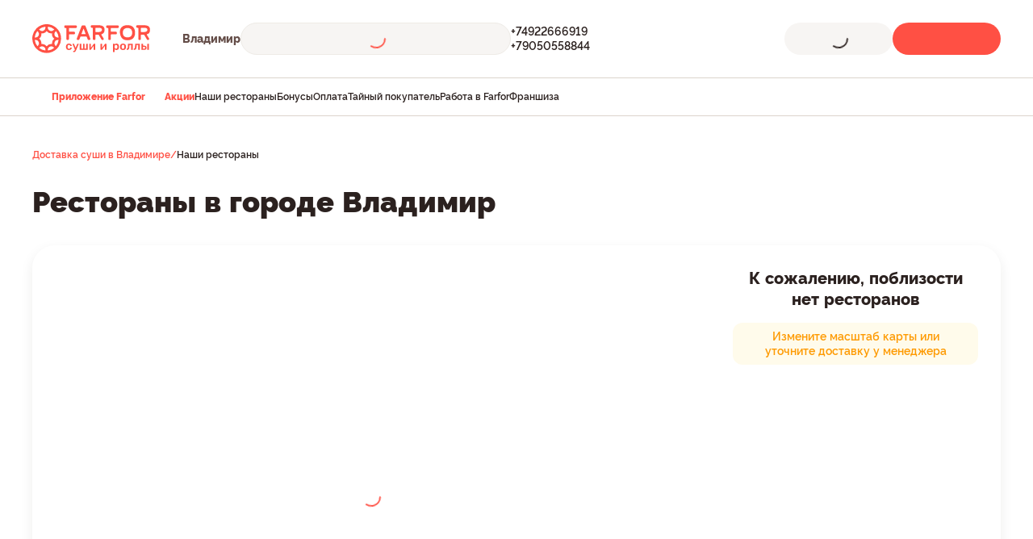

--- FILE ---
content_type: text/html;charset=utf-8
request_url: https://vladimir.farfor.ru/delivery/
body_size: 21109
content:
<!DOCTYPE html><html  lang="ru"><head><meta charset="utf-8">
<meta name="viewport" content="width=device-width, initial-scale=1.0, maximum-scale=1.0, user-scalable=no">
<title>Доставка и самовывоз - ресторан Фарфор в Владимире</title>
<style> </style>
<style>*{background-repeat:no-repeat;font-feature-settings:"pnum" on,"lnum" on;letter-spacing:normal;text-transform:none}*,html{box-sizing:border-box}html{font-size:1rem;-webkit-text-size-adjust:100%;line-height:1.5;text-rendering:optimizeLegibility;-webkit-font-smoothing:antialiased;font-family:Roboto,sans-serif;overflow-x:hidden;-moz-tab-size:4;-o-tab-size:4;tab-size:4;word-break:normal;-moz-osx-font-smoothing:grayscale;-webkit-tap-highlight-color:rgba(0,0,0,0);overflow-y:scroll}*,:after,:before{background-repeat:no-repeat;box-sizing:inherit}:after,:before{text-decoration:inherit;vertical-align:inherit}*{margin:0;padding:0}hr{color:inherit;height:0;overflow:visible}details,main{display:block}small{font-size:80%}[hidden]{display:none}a{background-color:transparent}a:active,a:hover{outline-width:0}code{font-family:monospace,monospace}b,strong{font-weight:bolder}table{border-color:inherit;text-indent:0}iframe{border-style:none}input{border-radius:0}[type=number]::-webkit-inner-spin-button,[type=number]::-webkit-outer-spin-button{height:auto}[type=search]{-webkit-appearance:textfield;outline-offset:-2px}[type=search]::-webkit-search-decoration{-webkit-appearance:none}input[type=search]::-webkit-search-cancel-button,input[type=search]::-webkit-search-decoration,input[type=search]::-webkit-search-results-button,input[type=search]::-webkit-search-results-decoration{display:none}button,input{font:inherit}button{overflow:visible;text-transform:none}[role=button],[type=button],[type=reset],[type=submit],button{cursor:pointer}[type=button]::-moz-focus-inner,[type=reset]::-moz-focus-inner,[type=submit]::-moz-focus-inner,button::-moz-focus-inner{border-style:none;padding:0}[type=button]::-moz-focus-inner,[type=reset]::-moz-focus-inner,[type=submit]::-moz-focus-inner,button:-moz-focusring{outline:1px dotted ButtonText}[type=reset],[type=submit],button,html [type=button]{-webkit-appearance:button}button,input{background-color:transparent;border-style:none}a:focus,button:focus,input:focus{outline-width:0}::-webkit-file-upload-button{-webkit-appearance:button;color:inherit;font:inherit}[disabled]{cursor:default}img{border-style:none}progress{vertical-align:baseline}</style>
<style>@font-face{font-display:swap;font-family:Raleways;font-style:normal;font-weight:300;src:url(https://static.farfor.ru/site-frontend/6084/fonts/raleway-light-english.woff2) format("truetype")}@font-face{font-display:swap;font-family:Raleways;font-style:normal;font-weight:300;src:url(https://static.farfor.ru/site-frontend/6084/fonts/raleway-light-russian.woff2) format("truetype")}@font-face{font-display:swap;font-family:Raleways;font-style:normal;font-weight:400;src:url(https://static.farfor.ru/site-frontend/6084/fonts/raleway-regular-english.woff2) format("truetype")}@font-face{font-display:swap;font-family:Raleways;font-style:normal;font-weight:400;src:url(https://static.farfor.ru/site-frontend/6084/fonts/raleway-regular-russian.woff2) format("truetype")}@font-face{font-display:swap;font-family:Raleways;font-style:normal;font-weight:500;src:url(https://static.farfor.ru/site-frontend/6084/fonts/raleway-medium-english.woff2) format("truetype")}@font-face{font-display:swap;font-family:Raleways;font-style:normal;font-weight:500;src:url(https://static.farfor.ru/site-frontend/6084/fonts/raleway-medium-russian.woff2) format("truetype")}@font-face{font-display:swap;font-family:Raleways;font-style:normal;font-weight:600;src:url(https://static.farfor.ru/site-frontend/6084/fonts/raleway-semibold-english.woff2) format("truetype")}@font-face{font-display:swap;font-family:Raleways;font-style:normal;font-weight:600;src:url(https://static.farfor.ru/site-frontend/6084/fonts/raleway-semibold-russian.woff2) format("truetype")}@font-face{font-display:swap;font-family:Raleways;font-style:normal;font-weight:700;src:url(https://static.farfor.ru/site-frontend/6084/fonts/raleway-bold-english.woff2) format("truetype")}@font-face{font-display:swap;font-family:Raleways;font-style:normal;font-weight:700;src:url(https://static.farfor.ru/site-frontend/6084/fonts/raleway-bold-russian.woff2) format("truetype")}@font-face{font-display:swap;font-family:Raleways;font-style:normal;font-weight:800;src:url(https://static.farfor.ru/site-frontend/6084/fonts/raleway-extrabold-english.woff2) format("truetype")}@font-face{font-display:swap;font-family:Raleways;font-style:normal;font-weight:800;src:url(https://static.farfor.ru/site-frontend/6084/fonts/raleway-extrabold-russian.woff2) format("truetype")}@font-face{font-display:swap;font-family:Raleways;font-style:normal;font-weight:900;src:url(https://static.farfor.ru/site-frontend/6084/fonts/raleway-black-english.woff2) format("truetype")}@font-face{font-display:swap;font-family:Raleways;font-style:normal;font-weight:900;src:url(https://static.farfor.ru/site-frontend/6084/fonts/raleway-black-russian.woff2) format("truetype")}</style>
<style>:root{--ui-color-coral-50:#fff2f1;--ui-color-coral-100:#ffe1df;--ui-color-coral-200:#ffc9c5;--ui-color-coral-300:#ffa39d;--ui-color-coral-400:#ff6e64;--ui-color-coral-500:#ff5044;--ui-color-coral-600:#ed2315;--ui-color-coral-700:#c8190d;--ui-color-coral-800:#a5190f;--ui-color-coral-900:#881b14;--ui-color-coral-950:#4b0904;--ui-color-orange-50:#fff1e7;--ui-color-orange-100:#ffe7d5;--ui-color-orange-200:#fecbaa;--ui-color-orange-300:#fda774;--ui-color-orange-400:#fb773c;--ui-color-orange-500:#f95316;--ui-color-orange-600:#ea390c;--ui-color-orange-700:#c2270c;--ui-color-orange-800:#9a2112;--ui-color-orange-900:#7c1e12;--ui-color-orange-950:#430c07;--ui-color-brown-dark:#995443;--ui-color-brown-light:#b1654a;--ui-color-sandy-50:#f7f5f3;--ui-color-sandy-100:#eeebe6;--ui-color-sandy-200:#dcd4cc;--ui-color-sandy-300:#c6b8ab;--ui-color-sandy-400:#af9888;--ui-color-sandy-500:#9e8171;--ui-color-sandy-600:#917265;--ui-color-sandy-700:#795d55;--ui-color-sandy-800:#644d48;--ui-color-sandy-900:#52413c;--ui-color-sandy-950:#2b211f;--ui-color-sandy-950-rgb:43,33,31;--ui-color-white:#fff;--ui-color-white-rgb:255,255,255;--ui-color-rice:#fff9f5;--ui-color-almond:#f3f0ed;--ui-color-red:#d70015;--ui-color-red-light:#fff0f1;--ui-color-green:#248a3d;--ui-color-green-light:#f2fbf4;--ui-color-yellow:#fe9a00;--ui-color-yellow-light:#fffbeb;--ui-color-primary:var(--ui-color-coral-500);--ui-color-accent:var(--ui-color-orange-500);--ui-color-peach-fill:#ffe3dc;--ui-color-peach-transparent:rgba(255,227,220,.84);--ui-text-primary:var(--ui-color-sandy-950);--ui-text-secondary:var(--ui-color-sandy-700);--ui-gradient-white:linear-gradient(0deg,var(--ui-color-white) 59.06%,rgba(var(--ui-color-white-rgb),0) 100%);--ui-gradient-transparent:linear-gradient(180deg,rgba(var(--ui-color-white-rgb),.8) 0%,rgba(var(--ui-color-white-rgb) 0) 100%);--ui-shadow-top:0 -6px 16px 0 rgba(43,33,31,.08);--ui-shadow-bottom:0 6px 16px 0 rgba(43,33,31,.08)}</style>
<style>.ui-scroll-locked{height:100%!important;overscroll-behavior:none!important;position:fixed!important;width:100%!important}.ui-visually-hidden{height:1px;margin:-1px;overflow:hidden;padding:0;position:absolute;width:1px;clip:rect(0 0 0 0);border:0;clip-path:inset(100%);white-space:nowrap}.ui-dialog-overlay{backdrop-filter:blur(8px);-webkit-backdrop-filter:blur(8px);background-color:#52413ca3;bottom:0;left:0;position:fixed;right:0;top:0;z-index:9000}.ui-dialog-overlay--additional{z-index:9010}</style>
<style>.ui-fade-enter-active,.ui-fade-leave-active{transition:opacity .3s ease}.ui-fade-enter-from,.ui-fade-leave-to{opacity:0}.ui-scale-enter-active,.ui-scale-leave-active{transition:opacity .2s ease-in,transform .2s ease-in}.ui-scale-enter-from,.ui-scale-leave-to{opacity:0;transform:scale(.9)}.ui-bounce-enter-active,.ui-bounce-leave-active{transition:opacity .3s cubic-bezier(.47,1.64,.41,.8),transform .3s cubic-bezier(.47,1.64,.41,.8)}.ui-bounce-enter-from,.ui-bounce-leave-to{opacity:0;transform:scale(.75)}.ui-slide-up-enter-active,.ui-slide-up-leave-active{transition:transform .3s ease}.ui-slide-up-enter-from,.ui-slide-up-leave-to{transform:translateY(100%)}.ui-slide-right-enter-active,.ui-slide-right-leave-active{transition:transform .3s cubic-bezier(.4,0,.2,1)}.ui-slide-right-enter-from,.ui-slide-right-leave-to{transform:translate(-110%)}.ui-slide-up-minimum-enter-active,.ui-slide-up-minimum-leave-active{transition:transform .14s ease-in-out}.ui-slide-up-minimum-enter-from,.ui-slide-up-minimum-leave-to{opacity:0;transform:translateY(10px)}.ui-list-enter-active,.ui-list-leave-active,.ui-list-move{transition:all .3s ease}.ui-list-enter-from,.ui-list-leave-to{opacity:0;transform:scale(.75)}.ui-list-leave-active{position:absolute;transform:scale(1) translate(-50%);z-index:-1}</style>
<style>.ui-heading-h1{font-size:36px;line-height:44px}.ui-heading-h1,.ui-heading-h2{color:var(--ui-text-primary);font-weight:900}.ui-heading-h2{font-size:28px;line-height:34px}.ui-heading-h3{color:var(--ui-text-primary);font-size:24px;font-weight:600;line-height:30px}.ui-heading-h4{font-size:22px;line-height:28px}.ui-heading-h4,.ui-heading-h5{color:var(--ui-text-primary);font-weight:800}.ui-heading-h5{font-size:20px;line-height:26px}.ui-heading-h6{color:var(--ui-text-primary);font-size:18px;font-weight:800;line-height:24px}</style>
<style>body{font-variant-numeric:lining-nums;width:100%}*{font-feature-settings:"pnum" on,"lnum" on;letter-spacing:normal;text-transform:none}a{color:var(--ui-color-primary);text-decoration:none}.page__container{margin:0 auto;max-width:1240px;padding-left:20px;padding-right:20px}.collapse-y-enter-active,.collapse-y-leave-active{transition:.3s ease}.collapse-y-enter,.collapse-y-leave-to{opacity:0;transform:translateY(-25px)}</style>
<style>.app-root{background:var(--ui-color-white);color:var(--ui-text-primary);direction:ltr;display:flex}.app-root__wrap{backface-visibility:hidden;display:flex;flex:1 1 auto;flex-direction:column;max-width:100%;min-height:100vh;min-height:100dvh;position:relative}</style>
<style>body{box-sizing:border-box;font-family:Raleways,verdana,sans-serif}</style>
<style>.default[data-v-800128f9]{background:var(--ui-color-white)}.default__categories[data-v-800128f9]{margin:0 auto;max-width:1240px;padding:0 20px}.default__wrapper[data-v-800128f9]{position:relative}.default[data-v-800128f9] .page:not(.page--product-product):not(.page--category-category){min-height:calc(100vh - 118px)}</style>
<style>.header[data-v-a242acab]{background:var(--ui-color-white);left:0;max-height:144px;position:sticky;top:0;z-index:9}.header__container[data-v-a242acab]{display:flex;justify-content:space-between;padding:28px 24px}@media (min-width:1280px){.header__container[data-v-a242acab]{margin:0 auto;max-width:1200px;padding:28px 0;transition:padding .2s ease-in}.header__container--hidden[data-v-a242acab]{padding:14px 0}}</style>
<style>.header-info[data-v-99970dd8]{align-items:center;display:flex}.header-info__logo[data-v-99970dd8]{margin-right:32px}@media (min-width:1280px){.header-info__logo[data-v-99970dd8]{margin-right:40px}}.header-info__wrapper[data-v-99970dd8]{align-items:center;display:flex;gap:24px}</style>
<style>.header-logo[data-v-36d0412b]{display:block;height:28px;width:28px}@media (min-width:1024px){.header-logo[data-v-36d0412b]{height:36px;width:146px}}.header-logo img[data-v-36d0412b]{height:100%;width:100%}</style>
<style>.header-city-select[data-v-65188ad3]{font-size:12px;font-weight:800;line-height:16px}@media (min-width:768px){.header-city-select[data-v-65188ad3]{font-size:14px;line-height:18px}}.header-city-select__text[data-v-65188ad3]{color:var(--ui-color-sandy-800);display:inline-block;max-width:100px}@media (min-width:768px){.header-city-select__text[data-v-65188ad3]{cursor:pointer;max-width:110px;transition:color .2s ease-in;-webkit-user-select:none;-moz-user-select:none;user-select:none}.header-city-select__text[data-v-65188ad3]:hover{color:var(--ui-color-coral-500)}}</style>
<style>.widget-delivery[data-v-03e814de]{--widget-icon-color:var(--ui-color-coral-500);--widget-arrow-color:var(--ui-color-sandy-700);--widget-text-color:var(--ui-color-sandy-950);background-color:var(--ui-color-sandy-50);border:1px solid var(--ui-color-sandy-100);border-radius:40px;cursor:pointer;height:40px;transition:background-color .3s ease;width:100%}.widget-delivery__container[data-v-03e814de]{align-items:center;display:flex;padding:7px 11px;position:relative;width:100%}@media (min-width:768px){.widget-delivery[data-v-03e814de]{width:50%}}@media (min-width:1024px){.widget-delivery[data-v-03e814de]{width:270px}}@media (min-width:1280px){.widget-delivery[data-v-03e814de]{outline-offset:3px;width:335px}.widget-delivery[data-v-03e814de]:focus-visible{outline:1px solid var(--ui-color-sandy-950)}.widget-delivery[data-v-03e814de]:hover:not(.widget-delivery--hidden){background-color:var(--ui-color-sandy-100)}}.widget-delivery__type-delivery[data-v-03e814de]{height:24px;margin-right:8px;width:24px}.widget-delivery__address[data-v-03e814de]{color:var(--widget-text-color);display:flex;font-size:14px;font-weight:600;line-height:14px;margin-right:12px;overflow:hidden;transition:color .3s ease;-webkit-user-select:none;-moz-user-select:none;user-select:none;white-space:nowrap;width:inherit}.widget-delivery__address--not-address[data-v-03e814de]{--widget-text-color:var(--ui-color-sandy-700)}.widget-delivery__house[data-v-03e814de],.widget-delivery__street[data-v-03e814de]{overflow:hidden;text-overflow:ellipsis}.widget-delivery__house[data-v-03e814de]{flex-shrink:0;max-width:100px}.widget-delivery__tooltip[data-v-03e814de]{display:block!important;height:100%}.widget-delivery__message[data-v-03e814de]{letter-spacing:-.02em}.widget-delivery--hidden[data-v-03e814de]{--widget-icon-color:var(--ui-color-sandy-400);--widget-arrow-color:var(--ui-color-sandy-400);--widget-text-color:var(--ui-color-sandy-400);cursor:default}</style>
<style>.app-tooltip[data-v-8b3e7eba]{display:inline-block;position:relative}.app-tooltip__content[data-v-8b3e7eba]{background-color:var(--ui-color-sandy-950);border-radius:12px;color:var(--ui-color-white);font-family:Raleways,verdana,sans-serif;padding:12px;pointer-events:none;position:absolute;transform:translateZ(1px);z-index:10001}.app-tooltip__content--fixed[data-v-8b3e7eba]{position:fixed!important}.app-tooltip__content--styled[data-v-8b3e7eba]{font-size:12px;font-weight:600;line-height:16px}</style>
<style>.app-loader[data-v-b7d42574]{align-items:center;display:flex;height:100%;justify-content:center;left:0;position:absolute;top:0;width:100%}.app-loader__outer[data-v-b7d42574]{animation:app-loader-rotate-b7d42574 1.4s linear infinite;transition:all .2s ease-in-out}.app-loader__inner[data-v-b7d42574],.app-loader__outer[data-v-b7d42574]{transform:rotate(-90deg);transform-origin:center center}.app-loader__inner[data-v-b7d42574]{z-index:2;stroke-dasharray:25,200;stroke-dashoffset:0;stroke-linecap:round;animation:app-loader-dash-b7d42574 1.4s ease-in-out infinite,app-loader-rotate-b7d42574 1.4s linear infinite;transition:all .2s ease-in-out,stroke-width 0s}@keyframes app-loader-rotate-b7d42574{to{transform:rotate(270deg)}}@keyframes app-loader-dash-b7d42574{0%{stroke-dasharray:1,200;stroke-dashoffset:0}50%{stroke-dasharray:100,200;stroke-dashoffset:-15px}to{stroke-dasharray:100,200;stroke-dashoffset:-124px}}</style>
<style>.header-phones[data-v-7124c789]{display:flex;flex-direction:column;gap:4px}.header-phones__link[data-v-7124c789]{color:var(--ui-text-primary);display:block;font-size:12px;font-weight:600;line-height:16px}@media (min-width:1280px){.header-phones__link[data-v-7124c789]{font-size:14px;line-height:18px}}.header-phones--line[data-v-7124c789]{flex-direction:row;gap:16px}.header-phones--line .header-phones__link[data-v-7124c789]{color:var(--ui-color-coral-500);position:relative}.header-phones--line .header-phones__link[data-v-7124c789]:not(:last-child):after{background-color:var(--ui-color-coral-300);border-radius:50%;content:"";height:4px;position:absolute;right:-10px;top:50%;transform:translateY(-50%);width:4px}</style>
<style>.header-widgets[data-v-ce4348f5]{align-items:center;display:flex;gap:12px}@media (min-width:1280px){.header-widgets[data-v-ce4348f5]{gap:16px}}</style>
<style>.header-bonuses[data-v-c44ddbd4]{align-items:center;background-color:var(--ui-color-orange-100);border-radius:6px;display:flex;padding:5px 6px}@media (min-width:1024px){.header-bonuses[data-v-c44ddbd4]{border-radius:120px;cursor:pointer;padding:9px 12px}}.header-bonuses__image[data-v-c44ddbd4]{height:14px;pointer-events:none;-webkit-user-select:none;-moz-user-select:none;user-select:none;width:18px}@media (min-width:1024px){.header-bonuses__image[data-v-c44ddbd4]{height:22px;width:28px}}.header-bonuses__text[data-v-c44ddbd4]{color:var(--ui-color-orange-800);font-size:10px;font-weight:800;line-height:14px;-webkit-user-select:none;-moz-user-select:none;user-select:none;white-space:nowrap}@media (min-width:1024px){.header-bonuses__text[data-v-c44ddbd4]{font-size:16px;line-height:20px}}.header-bonuses__amount[data-v-c44ddbd4]{padding-left:4px}@media (min-width:1024px){.header-bonuses__amount[data-v-c44ddbd4]{padding-left:8px}}</style>
<style>.app-button[data-v-ff411f92]{align-items:center;border:none;color:inherit;cursor:pointer;display:flex;font-weight:800;justify-content:center;max-width:100%;position:relative;text-decoration:none;text-transform:none;transition:background-color .2s ease,color .2s ease,opacity .2s ease,visibility .2s ease,border-color .2s ease;-webkit-user-select:none;-moz-user-select:none;user-select:none}.app-button[data-v-ff411f92]:focus-visible{outline-offset:3px;outline-style:solid;outline-width:1px}.app-button__content[data-v-ff411f92]{align-items:center;display:flex;gap:8px;justify-content:center;letter-spacing:.01em;transition:opacity .2s ease;white-space:nowrap;width:100%}.app-button--block[data-v-ff411f92]{width:100%}.app-button--disabled[data-v-ff411f92],.app-button--loading[data-v-ff411f92]{pointer-events:none}.app-button--loading .app-button__content[data-v-ff411f92]{opacity:0}.app-button--only-icon[data-v-ff411f92]{padding:0!important}.app-button--variant-primary[data-v-ff411f92]{background-color:var(--ui-color-coral-500);color:var(--ui-color-white);outline-color:var(--ui-color-coral-700)}.app-button--variant-primary[data-v-ff411f92]:active{background-color:var(--ui-color-coral-700)}.app-button--variant-primary[data-v-ff411f92]:disabled{background-color:var(--ui-color-coral-300)}@media (min-width:1024px){.app-button--variant-primary[data-v-ff411f92]:hover:not(:active){background-color:var(--ui-color-coral-600)}}.app-button--variant-secondary[data-v-ff411f92]{background-color:var(--ui-color-sandy-800);color:var(--ui-color-white);outline-color:var(--ui-color-sandy-800)}.app-button--variant-secondary[data-v-ff411f92]:active{background-color:var(--ui-color-sandy-950)}.app-button--variant-secondary[data-v-ff411f92]:disabled{background-color:var(--ui-color-sandy-300)}@media (min-width:1024px){.app-button--variant-secondary[data-v-ff411f92]:hover:not(:active){background-color:var(--ui-color-sandy-900)}}.app-button--variant-tertiary[data-v-ff411f92]{background-color:var(--ui-color-sandy-50);color:var(--ui-text-primary);outline-color:var(--ui-color-sandy-950)}.app-button--variant-tertiary[data-v-ff411f92]:active{background-color:var(--ui-color-sandy-200)}.app-button--variant-tertiary[data-v-ff411f92]:disabled{background-color:var(--ui-color-sandy-50);color:var(--ui-color-sandy-400)}@media (min-width:1024px){.app-button--variant-tertiary[data-v-ff411f92]:hover:not(:active){background-color:var(--ui-color-sandy-100)}}.app-button--variant-quaternary[data-v-ff411f92]{background-color:var(--ui-color-coral-50);color:var(--ui-color-coral-500);outline-color:var(--ui-color-coral-700)}.app-button--variant-quaternary[data-v-ff411f92]:active{background-color:var(--ui-color-coral-200)}.app-button--variant-quaternary[data-v-ff411f92]:disabled{background-color:var(--ui-color-coral-50);color:var(--ui-color-coral-300)}@media (min-width:1024px){.app-button--variant-quaternary[data-v-ff411f92]:hover:not(:active){background-color:var(--ui-color-coral-100)}}.app-button--variant-white[data-v-ff411f92]{background-color:var(--ui-color-white)}.app-button--variant-transparent[data-v-ff411f92]{background-color:transparent}.app-button--color-primary[data-v-ff411f92]{color:var(--ui-color-coral-500);outline-color:var(--ui-color-coral-700)}.app-button--color-primary.app-button--size-xxs[data-v-ff411f92]{outline-offset:2px;outline-width:2px}.app-button--color-primary[data-v-ff411f92]:active{color:var(--ui-color-coral-700)}.app-button--color-primary[data-v-ff411f92]:disabled{color:var(--ui-color-coral-300)}@media (min-width:1024px){.app-button--color-primary[data-v-ff411f92]:hover:not(:active){color:var(--ui-color-coral-600)}}.app-button--color-primary.app-button--variant-transparent[data-v-ff411f92]:focus-visible:not(.app-button--size-xxs){box-shadow:0 0 0 2px var(--ui-color-coral-500) inset}.app-button--color-secondary[data-v-ff411f92]{color:var(--ui-color-sandy-800);outline-color:var(--ui-color-sandy-800)}.app-button--color-secondary.app-button--size-xxs[data-v-ff411f92]{outline-offset:2px;outline-width:2px}.app-button--color-secondary[data-v-ff411f92]:active{color:var(--ui-color-sandy-950)}.app-button--color-secondary[data-v-ff411f92]:disabled{color:var(--ui-color-sandy-400)}@media (min-width:1024px){.app-button--color-secondary[data-v-ff411f92]:hover:not(:active){color:var(--ui-color-sandy-900)}}.app-button--color-secondary.app-button--variant-transparent[data-v-ff411f92]:focus-visible:not(.app-button--size-xxs){box-shadow:0 0 0 2px var(--ui-color-sandy-800) inset}.app-button--size-none[data-v-ff411f92]{min-height:auto;min-width:auto}.app-button--size-xxs[data-v-ff411f92]{min-height:28px;min-width:28px;padding:0 6px}.app-button--size-xs[data-v-ff411f92]{min-height:36px;min-width:36px;padding:0 6px}.app-button--size-sm[data-v-ff411f92]{min-height:40px;min-width:40px;padding:0 12px}.app-button--size-md[data-v-ff411f92]{min-height:44px;min-width:44px;padding:0 12px}.app-button--size-lg[data-v-ff411f92]{min-height:56px;min-width:56px;padding:0 32px}.app-button--size-xl[data-v-ff411f92]{min-height:62px;min-width:62px;padding:0 32px}.app-button--font-sm[data-v-ff411f92]{font-size:12px;line-height:16px}.app-button--font-md[data-v-ff411f92]{font-size:14px;line-height:18px}.app-button--font-lg[data-v-ff411f92]{font-size:16px;line-height:20px}.app-button--radius-xs[data-v-ff411f92]{border-radius:8px}.app-button--radius-sm[data-v-ff411f92]{border-radius:12px}.app-button--radius-md[data-v-ff411f92]{border-radius:16px}.app-button--radius-lg[data-v-ff411f92]{border-radius:120px}</style>
<style>.app-icon[data-v-ab5ede35]{align-items:center;display:flex;flex-shrink:0;justify-content:center;fill:var(--fillColor,#2b211f);stroke:var(--strokeColor,#2b211f);transition:fill .3s ease,stroke .3s ease}@media (min-width:1024px){.app-icon--clickable[data-v-ab5ede35]{cursor:pointer}}</style>
<style>.header-basket-widget__icon[data-v-15ed0e8d]{flex-shrink:0}.header-basket-widget__empty[data-v-15ed0e8d]{font-size:16px;line-height:20px}.header-basket-widget__content[data-v-15ed0e8d]{display:flex;flex-direction:column;text-align:left;width:100%}.header-basket-widget__count[data-v-15ed0e8d]{font-size:12px;font-weight:600;line-height:16px}</style>
<style>.header-bottom-menu[data-v-ca36b287]{background-color:var(--ui-color-white);border:solid var(--ui-color-sandy-200);border-width:1px 0;max-height:48px;overflow:hidden;transition:max-height .2s ease-in}.header-bottom-menu--categories[data-v-ca36b287]{max-height:56px}</style>
<style>.header-bottom-links[data-v-615a58f2]{align-items:center;display:flex;gap:32px;height:100%;padding:11px 24px}@media (min-width:1280px){.header-bottom-links[data-v-615a58f2]{margin:0 auto;max-width:1200px;padding:11px 0}}.header-bottom-links__link[data-v-615a58f2]{align-items:center;color:var(--ui-text-primary);display:flex;font-size:12px;font-weight:600;gap:4px;line-height:24px}.header-bottom-links__link--highlight[data-v-615a58f2]{color:var(--ui-color-primary);font-weight:800}</style>
<style>.delivery-page[data-v-f484c939]{padding-bottom:28px;padding-top:24px}@media (min-width:1024px){.delivery-page[data-v-f484c939]{padding-bottom:52px;padding-top:40px}}.delivery-page__breadcrumbs[data-v-f484c939]{margin-bottom:24px}@media (min-width:1024px){.delivery-page__breadcrumbs[data-v-f484c939]{margin-bottom:28px}}.delivery-page__title[data-v-f484c939]{font-size:18px;font-weight:800;line-height:24px;margin-bottom:20px}@media (min-width:1024px){.delivery-page__title[data-v-f484c939]{font-size:36px;font-weight:900;line-height:44px;margin-bottom:32px}}.delivery-page__points[data-v-f484c939]{margin-bottom:28px}@media (min-width:1024px){.delivery-page__points[data-v-f484c939]{margin-bottom:52px}}</style>
<style>.footer[data-v-8b45570c]{background-color:var(--ui-color-sandy-50);width:100%}.footer__container[data-v-8b45570c]{padding:0 20px calc(66px + env(safe-area-inset-bottom,0px));width:100%}@media (min-width:1024px){.footer__container[data-v-8b45570c]{margin:0 auto;max-width:1240px;padding-bottom:0}}.footer__subscribe[data-v-8b45570c]{margin-bottom:48px}@media (min-width:1024px){.footer__subscribe[data-v-8b45570c]{margin-bottom:56px}}</style>
<style>.footer-links[data-v-4998cf88]{display:flex;flex-direction:column;padding:28px 0 56px;width:100%}@media (min-width:1024px){.footer-links[data-v-4998cf88]{flex-direction:row;gap:20px}}.footer-links__list[data-v-4998cf88]{display:grid;gap:28px;grid-template-columns:1fr}@media (min-width:1024px){.footer-links__list[data-v-4998cf88]{gap:20px;grid-template-columns:140px 170px 170px 170px}}@media (min-width:1280px){.footer-links__list[data-v-4998cf88]{grid-template-columns:140px 220px 220px 220px}}.footer-links__app[data-v-4998cf88]{margin-bottom:48px;order:-1}@media (min-width:1024px){.footer-links__app[data-v-4998cf88]{margin-bottom:0;margin-left:auto;order:0;width:240px}}</style>
<style>.footer-links-item__title[data-v-0af748d9]{align-items:center;color:var(--ui-text-primary);display:flex;font-size:16px;font-weight:600;gap:8px;line-height:20px}.footer-links-item__icon[data-v-0af748d9]{transition:transform .3s ease}.footer-links-item__icon--reverse[data-v-0af748d9]{transform:rotate(180deg)}</style>
<style>.height-enter-active[data-v-6f13f357],.height-leave-active[data-v-6f13f357]{overflow:hidden;transition:height .3s ease,opacity .3s ease;will-change:height,opacity}.height-enter-from[data-v-6f13f357],.height-leave-to[data-v-6f13f357]{height:0!important;opacity:0}</style>
<style>.links-list[data-v-b7063798]{display:grid;font-size:14px;font-weight:600;gap:12px;line-height:18px;list-style-type:none;padding:20px 0 0}.links-list__link[data-v-b7063798]{color:var(--ui-color-sandy-700)}@media (min-width:1024px){.links-list__link[data-v-b7063798]{transition:color .2s ease}.links-list__link[data-v-b7063798]:hover{color:var(--ui-color-coral-500)}}</style>
<style>@media (min-width:1024px){.footer-links-app__title[data-v-f229eca9]{color:var(--ui-text-primary);font-size:16px;font-weight:800;line-height:20px;margin-bottom:20px}}.footer-links-app__subtitle[data-v-f229eca9]{color:var(--ui-text-primary);font-size:14px;font-weight:600;letter-spacing:-.01em;line-height:18px;margin-bottom:16px}@media (min-width:1024px){.footer-links-app__subtitle[data-v-f229eca9]{color:var(--ui-text-secondary);margin-bottom:14px}.footer-links-app__button[data-v-f229eca9]{margin-bottom:20px}.footer-links-app__text[data-v-f229eca9]{color:var(--ui-text-secondary);font-size:12px;font-weight:600;letter-spacing:-.01em;line-height:16px;margin-bottom:14px;max-width:200px}}.footer-links-app__image[data-v-f229eca9]{display:block}</style>
<style>.footer-info[data-v-6a4b788b]{border-top:1px solid var(--ui-color-sandy-200);display:flex;flex-direction:column;gap:28px;padding:28px 0}@media (min-width:1024px){.footer-info[data-v-6a4b788b]{align-items:center;flex-direction:row;justify-content:space-between;padding:32px 0 28px}}@media (min-width:1025px){.footer-info__wrapper[data-v-6a4b788b]{align-items:center;display:flex;gap:32px}}.footer-info__copyright[data-v-6a4b788b]{color:var(--ui-text-secondary);font-size:14px;font-weight:600;letter-spacing:-.01em;line-height:18px;order:-1}@media (min-width:1025px){.footer-info__copyright[data-v-6a4b788b]{order:0}}.footer-info__requisites[data-v-6a4b788b]{color:var(--ui-text-secondary);font-size:14px;font-weight:600;letter-spacing:-.02em;line-height:18px}.footer-info__requisites a[data-v-6a4b788b]{color:inherit;text-decoration:underline}.footer-info__cards[data-v-6a4b788b]{margin-bottom:14px}@media (min-width:1025px){.footer-info__cards[data-v-6a4b788b]{margin-bottom:0}}</style>
<style>.payment-cards[data-v-4632b7d3]{align-items:center;display:flex;gap:32px}</style>
<style>.dialog-check-address__title[data-v-b7e54738]{color:var(--ui-text-primary);font-size:18px;font-weight:800;letter-spacing:-.02em;line-height:23px;margin-bottom:8px}@media (min-width:1024px){.dialog-check-address__title[data-v-b7e54738]{margin-bottom:16px;text-align:center}}.dialog-check-address__text[data-v-b7e54738]{color:var(--ui-text-secondary);font-size:14px;font-weight:600;letter-spacing:-.02em;line-height:18px;margin-bottom:24px;max-width:260px}@media (min-width:1024px){.dialog-check-address__text[data-v-b7e54738]{font-size:16px;line-height:21px;margin:0 auto 32px;max-width:370px;text-align:center}}.dialog-check-address__actions[data-v-b7e54738]{display:grid;gap:16px}@media (min-width:1024px){.dialog-check-address__actions[data-v-b7e54738]{margin:0 auto;max-width:260px;padding-bottom:8px}}</style>
<style>.app-dialog-overlay__container[data-v-3c9c8331]{align-items:flex-start;display:flex;height:100%;justify-content:center;outline:none;overflow:auto;padding:20px 0;width:100%;-ms-overflow-style:none;scrollbar-width:none}.app-dialog-overlay__container[data-v-3c9c8331]::-webkit-scrollbar{display:none}@media (min-width:768px){.app-dialog-overlay__container[data-v-3c9c8331]{padding:20px}}.app-dialog[data-v-3c9c8331]{background-color:var(--ui-color-white);border-radius:28px;margin:auto;outline:none;position:relative;width:calc(100% - 40px)}@media (min-width:1024px){.app-dialog[data-v-3c9c8331]{width:100%}}.app-dialog__close[data-v-3c9c8331]{height:28px;position:absolute;right:20px;top:20px;width:28px;z-index:10}.app-dialog__content[data-v-3c9c8331]{padding:48px 20px 20px}@media (min-width:1024px){.app-dialog__content[data-v-3c9c8331]{padding:48px 28px 28px}}.app-dialog--fixed[data-v-3c9c8331]{height:100%;overflow:hidden}.app-dialog--fixed .app-dialog__content[data-v-3c9c8331]{height:100%;overflow-y:auto}.app-dialog--transparent[data-v-3c9c8331]{background-color:transparent!important}@media (min-width:1024px){.app-dialog--auto-width[data-v-3c9c8331]{width:auto!important}}</style>
<style>.dialog-not-active-restaurant__title[data-v-153bbf4b]{color:var(--ui-text-primary);font-size:18px;font-weight:800;line-height:24px;margin-bottom:8px;text-align:center}@media (min-width:1024px){.dialog-not-active-restaurant__title[data-v-153bbf4b]{font-size:20px;line-height:26px}}.dialog-not-active-restaurant__text[data-v-153bbf4b]{color:var(--ui-text-secondary);font-size:14px;font-weight:600;line-height:18px;margin:0 auto 24px;max-width:295px;text-align:center}@media (min-width:1024px){.dialog-not-active-restaurant__text[data-v-153bbf4b]{font-size:16px;line-height:20px;max-width:440px}}.dialog-not-active-restaurant__actions[data-v-153bbf4b]{display:grid;gap:16px;margin:0 auto;max-width:295px}@media (min-width:1024px){.dialog-not-active-restaurant__actions[data-v-153bbf4b]{max-width:280px}}</style>
<style>.city-top-bar[data-v-c91d86b0]{margin-bottom:4px;position:sticky;top:0;z-index:1}.city-select-wrapper[data-v-c91d86b0]{height:auto;padding:0 0 0 20px}@media (min-width:768px){.city-select-wrapper[data-v-c91d86b0]{display:flex;flex-direction:column;height:100%;padding:0;position:relative}}.city-select-wrapper__header[data-v-c91d86b0]{align-items:center;display:flex;flex-direction:row;flex-wrap:wrap;justify-content:space-between;padding:0 20px 0 0}@media (min-width:768px){.city-select-wrapper__header[data-v-c91d86b0]{flex-shrink:0;justify-content:flex-start;margin:8px 0 24px;padding:0}}.city-select-wrapper__search[data-v-c91d86b0]{display:flex;gap:8px;margin:20px 0 12px;order:2;width:100%}@media (min-width:768px){.city-select-wrapper__search[data-v-c91d86b0]{margin:0;max-width:420px;order:0;overflow:hidden}}.city-select-wrapper__search-geo[data-v-c91d86b0]{width:44px}.city-select-wrapper__label[data-v-c91d86b0]{color:var(--ui-text-primary);font-size:14px;font-weight:600;line-height:18px}@media (min-width:768px){.city-select-wrapper__label[data-v-c91d86b0]{margin:0 16px 0 44px}}</style>
<style>.login-dialog[data-v-083833f6]{min-height:240px}</style>
<style>.app-scroll-up[data-v-fe2dc61d]{bottom:calc(116px + env(safe-area-inset-bottom,0px));height:44px;position:fixed;right:20px;width:44px;z-index:1000}@media (min-width:375px){.app-scroll-up[data-v-fe2dc61d]{bottom:calc(106px + env(safe-area-inset-bottom,0px))}}.app-scroll-up--category[data-v-fe2dc61d]{bottom:calc(164px + env(safe-area-inset-bottom,0px))}@media (min-width:1024px){.app-scroll-up[data-v-fe2dc61d]{bottom:20px;height:60px;left:20px;right:auto;width:60px}}.app-scroll-up__button[data-v-fe2dc61d]{background-color:var(--ui-color-peach-transparent)!important;height:100%;width:100%}</style>
<style>.app-snackbar[data-v-ca62b0a0]{bottom:8px;display:flex;flex-direction:column;gap:16px;justify-content:space-between;left:0;pointer-events:none;position:fixed;right:0;top:60px;-webkit-user-select:none;-moz-user-select:none;user-select:none;z-index:10001}@media (min-width:768px){.app-snackbar[data-v-ca62b0a0]{top:157px}}.app-snackbar__group[data-v-ca62b0a0]{display:flex;gap:16px;width:100%}.app-snackbar__group[data-v-ca62b0a0]:first-child{flex-direction:column}.app-snackbar__group[data-v-ca62b0a0]:last-child{flex-direction:column-reverse}.app-snackbar__item[data-v-ca62b0a0]{left:50%;margin:0 auto;max-width:335px;min-height:48px;min-width:335px;width:100%}@media (min-width:1024px){.app-snackbar__item[data-v-ca62b0a0]{max-width:360px;min-width:auto;width:auto}}</style>
<style>.app-breadcrumbs--theme-light[data-v-546e9691]{color:var(--ui-text-primary)}.app-breadcrumbs--theme-dark[data-v-546e9691]{color:var(--ui-color-white)}.app-breadcrumbs__list[data-v-546e9691]{display:flex;flex-wrap:wrap;font-size:12px;font-weight:600;gap:6px;line-height:16px;list-style:none}.app-breadcrumbs__item[data-v-546e9691]{display:flex;gap:inherit}@media (max-width:767px){.app-breadcrumbs__item[data-v-546e9691]{display:none}.app-breadcrumbs__item--mobile[data-v-546e9691]{display:flex}}.app-breadcrumbs__link[data-v-546e9691]{align-items:center;color:var(--ui-color-primary);display:inline-flex;text-decoration:none}.app-breadcrumbs__icon[data-v-546e9691]{margin-right:4px}@media (min-width:768px){.app-breadcrumbs__icon[data-v-546e9691]{display:none!important}}.app-breadcrumbs__separator[data-v-546e9691]{display:none}@media (min-width:768px){.app-breadcrumbs__separator[data-v-546e9691]{color:var(--ui-color-primary);display:block}}</style>
<style>.delivery-points-section[data-v-ed05ab79]{overflow:hidden;position:relative}@media (min-width:1024px){.delivery-points-section[data-v-ed05ab79]{border-radius:28px;box-shadow:var(--ui-shadow-bottom);display:grid;grid-template-columns:1fr 360px;height:624px}}.delivery-points-section__map[data-v-ed05ab79]{height:360px}@media (min-width:1024px){.delivery-points-section__map[data-v-ed05ab79]{height:auto}}.delivery-points-section__points[data-v-ed05ab79]{max-height:260px}@media (min-width:1024px){.delivery-points-section__points[data-v-ed05ab79]{max-height:unset}}</style>
<style>.loader-areas[data-v-fade5f59]{left:50%;position:absolute;top:15px;transform:translate(-50%)}.delivery-map[data-v-fade5f59]{position:relative;width:100%}.delivery-map__yandex[data-v-fade5f59]{height:100%!important}.delivery-map__error[data-v-fade5f59]{align-items:center;display:flex;height:100%;justify-content:center}</style>
<style>.delivery-points[data-v-beca7c5e]{overflow:hidden auto}.delivery-points[data-v-beca7c5e]::-webkit-scrollbar{background:transparent;width:4px}.delivery-points[data-v-beca7c5e]::-webkit-scrollbar-track{background:transparent;border-radius:20px}.delivery-points[data-v-beca7c5e]::-webkit-scrollbar-thumb{background:var(--ui-color-sandy-300);border-radius:20px}@media (min-width:1024px){.delivery-points[data-v-beca7c5e]{padding:28px}}.ui-slide-right-enter-active[data-v-beca7c5e],.ui-slide-right-leave-active[data-v-beca7c5e]{transition:opacity .5s cubic-bezier(.47,1.64,.41,.8),transform .5s cubic-bezier(.47,1.64,.41,.8)}.ui-slide-right-enter-from[data-v-beca7c5e],.ui-slide-right-leave-to[data-v-beca7c5e]{opacity:0;transform:translate(50%)}</style>
<style>.delivery-points-empty[data-v-6e964833]{display:flex;flex-direction:column;height:100%;padding-top:16px}@media (min-width:1024px){.delivery-points-empty[data-v-6e964833]{padding-top:0}}.delivery-points-empty__title[data-v-6e964833]{font-size:20px;font-weight:800;line-height:26px;margin-bottom:16px;text-align:center}.delivery-points-empty__notification[data-v-6e964833]{background-color:var(--ui-color-yellow-light);border-radius:12px;color:var(--ui-color-yellow);font-size:12px;font-weight:600;line-height:16px;padding:8px 20px;text-align:center}@media (min-width:1024px){.delivery-points-empty__notification[data-v-6e964833]{font-size:14px;line-height:18px;margin-bottom:12px}}.delivery-points-empty__button[data-v-6e964833]{margin-top:auto}</style>
<style>.delivery-info[data-v-e85942f8]{display:flex;flex-direction:column;gap:24px}.delivery-info__title[data-v-e85942f8]{font-size:16px;font-weight:800;line-height:20px;margin-bottom:14px}@media (min-width:1024px){.delivery-info__title[data-v-e85942f8]{font-size:20px;line-height:26px}}.delivery-info__text[data-v-e85942f8]{font-size:14px;font-weight:600;line-height:18px}@media (min-width:1024px){.delivery-info__text[data-v-e85942f8]{font-size:16px;line-height:20px}}</style>
<style>@keyframes pop-da-pop-87f7ce75{0%,5%,95%,to{transform:translateY(0)}40%,60%{transform:translateY(-50%)}50%{transform:translateY(-48%)}}.loader[data-v-87f7ce75]{align-items:center;display:flex;gap:6px;justify-content:center;transform:translate(-50%)}.loader--absolute[data-v-87f7ce75]{background-color:var(--ui-color-white);border-radius:12px;padding:18px 12px 4px}.loader__item[data-v-87f7ce75]{animation:pop-da-pop-87f7ce75 1.3s ease infinite;height:-moz-max-content;height:max-content;width:-moz-max-content;width:max-content}.loader__item[data-v-87f7ce75]:first-child{animation-delay:80ms}.loader__item[data-v-87f7ce75]:nth-child(2){animation-delay:.16s}.loader__item[data-v-87f7ce75]:nth-child(3){animation-delay:.24s}</style>
<link rel="stylesheet" href="https://static.farfor.ru/site-frontend/6084/_nuxt/entry.Bv2Lnnax.css" crossorigin>
<link rel="stylesheet" href="https://static.farfor.ru/site-frontend/6084/_nuxt/useCheckActualAddress.B7nUlM9k.css" crossorigin>
<link rel="stylesheet" href="https://static.farfor.ru/site-frontend/6084/_nuxt/Skeleton.ECn-SWk0.css" crossorigin>
<link rel="stylesheet" href="https://static.farfor.ru/site-frontend/6084/_nuxt/SkeletonGroup.DOM5NrX8.css" crossorigin>
<link rel="stylesheet" href="https://static.farfor.ru/site-frontend/6084/_nuxt/AddressSystemDialog.Bo4ftzrF.css" crossorigin>
<link rel="stylesheet" href="https://static.farfor.ru/site-frontend/6084/_nuxt/Dialog.D_ztkKUb.css" crossorigin>
<link rel="stylesheet" href="https://static.farfor.ru/site-frontend/6084/_nuxt/TheFooter.DmhtIhFL.css" crossorigin>
<link rel="stylesheet" href="https://static.farfor.ru/site-frontend/6084/_nuxt/BasketAddressesWindows.Vz4VLj7x.css" crossorigin>
<link rel="stylesheet" href="https://static.farfor.ru/site-frontend/6084/_nuxt/Tabs.UWu7qXYb.css" crossorigin>
<link rel="stylesheet" href="https://static.farfor.ru/site-frontend/6084/_nuxt/TransitionHeight.BwLwKKKa.css" crossorigin>
<link rel="stylesheet" href="https://static.farfor.ru/site-frontend/6084/_nuxt/Textarea.BUBswBhT.css" crossorigin>
<link rel="stylesheet" href="https://static.farfor.ru/site-frontend/6084/_nuxt/InputError.QH634CUr.css" crossorigin>
<link rel="stylesheet" href="https://static.farfor.ru/site-frontend/6084/_nuxt/Input.B77C27Md.css" crossorigin>
<link rel="stylesheet" href="https://static.farfor.ru/site-frontend/6084/_nuxt/Tooltip.7ALNF-N6.css" crossorigin>
<link rel="stylesheet" href="https://static.farfor.ru/site-frontend/6084/_nuxt/DeliveryMap.DLzjx-aL.css" crossorigin>
<link rel="stylesheet" href="https://static.farfor.ru/site-frontend/6084/_nuxt/BottomSheet.CPDXgaKK.css" crossorigin>
<link rel="stylesheet" href="https://static.farfor.ru/site-frontend/6084/_nuxt/ProfileAgreements.DT8WGeeX.css" crossorigin>
<link rel="stylesheet" href="https://static.farfor.ru/site-frontend/6084/_nuxt/TheHeader.csx3wnnG.css" crossorigin>
<link rel="stylesheet" href="https://static.farfor.ru/site-frontend/6084/_nuxt/HeaderPhones.BQLyCQ8A.css" crossorigin>
<link rel="stylesheet" href="https://static.farfor.ru/site-frontend/6084/_nuxt/TransitionWidth.CVZ0pXNS.css" crossorigin>
<link rel="stylesheet" href="https://static.farfor.ru/site-frontend/6084/_nuxt/MainCategoryLink.DQaB5y_N.css" crossorigin>
<link rel="stylesheet" href="https://static.farfor.ru/site-frontend/6084/_nuxt/Slider.DyOfVfRH.css" crossorigin>
<link rel="stylesheet" href="https://static.farfor.ru/site-frontend/6084/_nuxt/Breadcrumbs.C0ZTNtjt.css" crossorigin>
<link rel="stylesheet" href="https://static.farfor.ru/site-frontend/6084/_nuxt/AppSnackbar.BVz_KTxP.css" crossorigin>
<link rel="preload" href="/sprites.svg" type="image/svg+xml" as="image">
<link rel="modulepreload" as="script" crossorigin href="https://static.farfor.ru/site-frontend/6084/_nuxt/DVETaXir.js">
<link rel="modulepreload" as="script" crossorigin href="https://static.farfor.ru/site-frontend/6084/_nuxt/BsAHP-ef.js">
<link rel="modulepreload" as="script" crossorigin href="https://static.farfor.ru/site-frontend/6084/_nuxt/BZUp9Dfs.js">
<link rel="modulepreload" as="script" crossorigin href="https://static.farfor.ru/site-frontend/6084/_nuxt/T0qDxzLr.js">
<link rel="modulepreload" as="script" crossorigin href="https://static.farfor.ru/site-frontend/6084/_nuxt/Bi0Uo9w0.js">
<link rel="modulepreload" as="script" crossorigin href="https://static.farfor.ru/site-frontend/6084/_nuxt/0EHMBWdB.js">
<link rel="modulepreload" as="script" crossorigin href="https://static.farfor.ru/site-frontend/6084/_nuxt/BGzdviio.js">
<link rel="modulepreload" as="script" crossorigin href="https://static.farfor.ru/site-frontend/6084/_nuxt/DAa1tsrP.js">
<link rel="modulepreload" as="script" crossorigin href="https://static.farfor.ru/site-frontend/6084/_nuxt/D1GpePHa.js">
<link rel="modulepreload" as="script" crossorigin href="https://static.farfor.ru/site-frontend/6084/_nuxt/DajV9kx-.js">
<link rel="modulepreload" as="script" crossorigin href="https://static.farfor.ru/site-frontend/6084/_nuxt/Ciqus_-W.js">
<link rel="modulepreload" as="script" crossorigin href="https://static.farfor.ru/site-frontend/6084/_nuxt/PUW5_WDG.js">
<link rel="modulepreload" as="script" crossorigin href="https://static.farfor.ru/site-frontend/6084/_nuxt/CxccwKC8.js">
<link rel="modulepreload" as="script" crossorigin href="https://static.farfor.ru/site-frontend/6084/_nuxt/BPtUAm6U.js">
<link rel="modulepreload" as="script" crossorigin href="https://static.farfor.ru/site-frontend/6084/_nuxt/DRqDeSSh.js">
<link rel="modulepreload" as="script" crossorigin href="https://static.farfor.ru/site-frontend/6084/_nuxt/C8Qo3wWv.js">
<link rel="modulepreload" as="script" crossorigin href="https://static.farfor.ru/site-frontend/6084/_nuxt/OUaMJIMi.js">
<link rel="modulepreload" as="script" crossorigin href="https://static.farfor.ru/site-frontend/6084/_nuxt/DYRmLk6q.js">
<link rel="modulepreload" as="script" crossorigin href="https://static.farfor.ru/site-frontend/6084/_nuxt/dPjPt07E.js">
<link rel="modulepreload" as="script" crossorigin href="https://static.farfor.ru/site-frontend/6084/_nuxt/BkB0RhY-.js">
<link rel="modulepreload" as="script" crossorigin href="https://static.farfor.ru/site-frontend/6084/_nuxt/B4lSqCw9.js">
<link rel="modulepreload" as="script" crossorigin href="https://static.farfor.ru/site-frontend/6084/_nuxt/BMiRexXh.js">
<link rel="modulepreload" as="script" crossorigin href="https://static.farfor.ru/site-frontend/6084/_nuxt/CxUFEugF.js">
<link rel="modulepreload" as="script" crossorigin href="https://static.farfor.ru/site-frontend/6084/_nuxt/BSU7e2zq.js">
<link rel="modulepreload" as="script" crossorigin href="https://static.farfor.ru/site-frontend/6084/_nuxt/DcxILAZj.js">
<link rel="modulepreload" as="script" crossorigin href="https://static.farfor.ru/site-frontend/6084/_nuxt/CeeFfN6d.js">
<link rel="modulepreload" as="script" crossorigin href="https://static.farfor.ru/site-frontend/6084/_nuxt/rV19gS6u.js">
<link rel="modulepreload" as="script" crossorigin href="https://static.farfor.ru/site-frontend/6084/_nuxt/BTw9cJwe.js">
<link rel="modulepreload" as="script" crossorigin href="https://static.farfor.ru/site-frontend/6084/_nuxt/W5l79AKA.js">
<link rel="modulepreload" as="script" crossorigin href="https://static.farfor.ru/site-frontend/6084/_nuxt/BmJeQiUP.js">
<link rel="modulepreload" as="script" crossorigin href="https://static.farfor.ru/site-frontend/6084/_nuxt/BjHF8NGu.js">
<link rel="modulepreload" as="script" crossorigin href="https://static.farfor.ru/site-frontend/6084/_nuxt/B8sknK5u.js">
<link rel="modulepreload" as="script" crossorigin href="https://static.farfor.ru/site-frontend/6084/_nuxt/C-4R-06l.js">
<link rel="modulepreload" as="script" crossorigin href="https://static.farfor.ru/site-frontend/6084/_nuxt/BArchW_y.js">
<link rel="modulepreload" as="script" crossorigin href="https://static.farfor.ru/site-frontend/6084/_nuxt/Xiq_nPJq.js">
<link rel="modulepreload" as="script" crossorigin href="https://static.farfor.ru/site-frontend/6084/_nuxt/CocXGWUQ.js">
<link rel="modulepreload" as="script" crossorigin href="https://static.farfor.ru/site-frontend/6084/_nuxt/DlA7ke-_.js">
<link rel="modulepreload" as="script" crossorigin href="https://static.farfor.ru/site-frontend/6084/_nuxt/CJnr3NTl.js">
<link rel="modulepreload" as="script" crossorigin href="https://static.farfor.ru/site-frontend/6084/_nuxt/ynWg9Ybv.js">
<link rel="modulepreload" as="script" crossorigin href="https://static.farfor.ru/site-frontend/6084/_nuxt/DtTZrMNO.js">
<link rel="modulepreload" as="script" crossorigin href="https://static.farfor.ru/site-frontend/6084/_nuxt/D27OVHnG.js">
<link rel="modulepreload" as="script" crossorigin href="https://static.farfor.ru/site-frontend/6084/_nuxt/jf29e_QQ.js">
<link rel="modulepreload" as="script" crossorigin href="https://static.farfor.ru/site-frontend/6084/_nuxt/D1fTa0Q3.js">
<link rel="modulepreload" as="script" crossorigin href="https://static.farfor.ru/site-frontend/6084/_nuxt/hh-mBied.js">
<link rel="modulepreload" as="script" crossorigin href="https://static.farfor.ru/site-frontend/6084/_nuxt/DrwIhc3E.js">
<link rel="modulepreload" as="script" crossorigin href="https://static.farfor.ru/site-frontend/6084/_nuxt/BXLXDJqg.js">
<link rel="modulepreload" as="script" crossorigin href="https://static.farfor.ru/site-frontend/6084/_nuxt/BIzB2sx-.js">
<link rel="modulepreload" as="script" crossorigin href="https://static.farfor.ru/site-frontend/6084/_nuxt/CCGLMnPF.js">
<link rel="modulepreload" as="script" crossorigin href="https://static.farfor.ru/site-frontend/6084/_nuxt/CCFdcuD1.js">
<link rel="modulepreload" as="script" crossorigin href="https://static.farfor.ru/site-frontend/6084/_nuxt/CXmqasZb.js">
<link rel="modulepreload" as="script" crossorigin href="https://static.farfor.ru/site-frontend/6084/_nuxt/DzWX4hmi.js">
<link rel="modulepreload" as="script" crossorigin href="https://static.farfor.ru/site-frontend/6084/_nuxt/CroJnXQk.js">
<link rel="modulepreload" as="script" crossorigin href="https://static.farfor.ru/site-frontend/6084/_nuxt/DWjytu_h.js">
<link rel="modulepreload" as="script" crossorigin href="https://static.farfor.ru/site-frontend/6084/_nuxt/cCEB7NBd.js">
<link rel="preload" as="fetch" fetchpriority="low" crossorigin="anonymous" href="https://static.farfor.ru/site-frontend/6084/_nuxt/builds/meta/70015fc3-dced-4eb8-9ddc-b0e4cee11892.json">
<link rel="prefetch" as="script" crossorigin href="https://static.farfor.ru/site-frontend/6084/_nuxt/CrmoSt12.js">
<link rel="prefetch" as="style" crossorigin href="https://static.farfor.ru/site-frontend/6084/_nuxt/index.DVjyARkB.css">
<link rel="prefetch" as="style" crossorigin href="https://static.farfor.ru/site-frontend/6084/_nuxt/AppPrice.D2cYFrd2.css">
<link rel="prefetch" as="style" crossorigin href="https://static.farfor.ru/site-frontend/6084/_nuxt/AppMeasureUnits.BOHUx3YV.css">
<link rel="prefetch" as="style" crossorigin href="https://static.farfor.ru/site-frontend/6084/_nuxt/Switch.fXcI9Tvh.css">
<link rel="prefetch" as="style" crossorigin href="https://static.farfor.ru/site-frontend/6084/_nuxt/Dropdown.rhKNNnox.css">
<link rel="prefetch" as="script" crossorigin href="https://static.farfor.ru/site-frontend/6084/_nuxt/CXykY8uD.js">
<link rel="prefetch" as="script" crossorigin href="https://static.farfor.ru/site-frontend/6084/_nuxt/BO_o9HLU.js">
<link rel="prefetch" as="script" crossorigin href="https://static.farfor.ru/site-frontend/6084/_nuxt/ChZJU7wx.js">
<link rel="prefetch" as="script" crossorigin href="https://static.farfor.ru/site-frontend/6084/_nuxt/DlzFrbmB.js">
<link rel="prefetch" as="script" crossorigin href="https://static.farfor.ru/site-frontend/6084/_nuxt/CBCc90Fn.js">
<link rel="prefetch" as="script" crossorigin href="https://static.farfor.ru/site-frontend/6084/_nuxt/DHe4BeuL.js">
<link rel="prefetch" as="script" crossorigin href="https://static.farfor.ru/site-frontend/6084/_nuxt/BspSLxvO.js">
<link rel="prefetch" as="script" crossorigin href="https://static.farfor.ru/site-frontend/6084/_nuxt/UlO4lfaL.js">
<link rel="prefetch" as="script" crossorigin href="https://static.farfor.ru/site-frontend/6084/_nuxt/LItmL4qu.js">
<link rel="prefetch" as="script" crossorigin href="https://static.farfor.ru/site-frontend/6084/_nuxt/GtKaGUFp.js">
<link rel="prefetch" as="script" crossorigin href="https://static.farfor.ru/site-frontend/6084/_nuxt/C9rydNXj.js">
<link rel="prefetch" as="style" crossorigin href="https://static.farfor.ru/site-frontend/6084/_nuxt/_id_.afAxIX5N.css">
<link rel="prefetch" as="style" crossorigin href="https://static.farfor.ru/site-frontend/6084/_nuxt/Divider.qtLuLcAL.css">
<link rel="prefetch" as="style" crossorigin href="https://static.farfor.ru/site-frontend/6084/_nuxt/ProfilePage.OvrbIM1P.css">
<link rel="prefetch" as="script" crossorigin href="https://static.farfor.ru/site-frontend/6084/_nuxt/CUxlgkv_.js">
<link rel="prefetch" as="script" crossorigin href="https://static.farfor.ru/site-frontend/6084/_nuxt/kn-tkL0a.js">
<link rel="prefetch" as="script" crossorigin href="https://static.farfor.ru/site-frontend/6084/_nuxt/Dg-i-pco.js">
<link rel="prefetch" as="script" crossorigin href="https://static.farfor.ru/site-frontend/6084/_nuxt/0bVtRaGC.js">
<link rel="prefetch" as="script" crossorigin href="https://static.farfor.ru/site-frontend/6084/_nuxt/CBmTnwne.js">
<link rel="prefetch" as="script" crossorigin href="https://static.farfor.ru/site-frontend/6084/_nuxt/CUQRn1rd.js">
<link rel="prefetch" as="script" crossorigin href="https://static.farfor.ru/site-frontend/6084/_nuxt/-Ae5YyGt.js">
<link rel="prefetch" as="script" crossorigin href="https://static.farfor.ru/site-frontend/6084/_nuxt/Bb6dEQ0u.js">
<link rel="prefetch" as="script" crossorigin href="https://static.farfor.ru/site-frontend/6084/_nuxt/VEzxWHgY.js">
<link rel="prefetch" as="style" crossorigin href="https://static.farfor.ru/site-frontend/6084/_nuxt/Badge.BEL5PkPc.css">
<link rel="prefetch" as="script" crossorigin href="https://static.farfor.ru/site-frontend/6084/_nuxt/C5voyVfb.js">
<link rel="prefetch" as="script" crossorigin href="https://static.farfor.ru/site-frontend/6084/_nuxt/4-WPEMdJ.js">
<link rel="prefetch" as="script" crossorigin href="https://static.farfor.ru/site-frontend/6084/_nuxt/T3sMr9W5.js">
<link rel="prefetch" as="script" crossorigin href="https://static.farfor.ru/site-frontend/6084/_nuxt/BTitUwq5.js">
<link rel="prefetch" as="script" crossorigin href="https://static.farfor.ru/site-frontend/6084/_nuxt/8oGpAqYf.js">
<link rel="prefetch" as="script" crossorigin href="https://static.farfor.ru/site-frontend/6084/_nuxt/i4yD6r33.js">
<link rel="prefetch" as="image" type="image/svg+xml" href="https://static.farfor.ru/site-frontend/6084/_nuxt/closed-marker.HlVAUkHg.svg">
<link rel="prefetch" as="image" type="image/svg+xml" href="https://static.farfor.ru/site-frontend/6084/_nuxt/opened-marker.Ip9xE6t7.svg">
<link rel="prefetch" as="script" crossorigin href="https://static.farfor.ru/site-frontend/6084/_nuxt/CYHMxij4.js">
<link rel="prefetch" as="script" crossorigin href="https://static.farfor.ru/site-frontend/6084/_nuxt/4pE06Uwx.js">
<link rel="prefetch" as="script" crossorigin href="https://static.farfor.ru/site-frontend/6084/_nuxt/DnwTwX-y.js">
<link rel="prefetch" as="script" crossorigin href="https://static.farfor.ru/site-frontend/6084/_nuxt/NnwLdnWb.js">
<link rel="prefetch" as="script" crossorigin href="https://static.farfor.ru/site-frontend/6084/_nuxt/DiF8SC6N.js">
<meta name="theme-color" content="#ffffff">
<meta name="apple-mobile-web-app-title" content="FARFOR">
<meta name="apple-mobile-web-app-status-bar-style" content="white">
<meta name="apple-mobile-web-app-capable" content="yes">
<link rel="apple-touch-icon" href="/apple-touch-icon.png" sizes="180x180">
<link rel="mask-icon" href="/apple-touch-icon.svg" sizes="any">
<link rel="icon" type="image/x-icon" href="/favicon.ico">
<link rel="manifest" href="/manifest.webmanifest" crossorigin="use-credentials">
<meta name="yandex-verification" content="7f02d5ffab81653b">
<meta name="google-site-verification" content="PDS9dwASRAwO2vydRzF7H6ZerOThjZ9W3UYsz7gH0Yk">
<link rel="canonical" href="https://vladimir.farfor.ru/delivery/">
<meta name="description" content="Введите свой адрес, и мы покажем условия доставки, ближайшие рестораны и точки самовывоза в городе Владимир. ✅ Успей оформить заказ по выгодной цене уже сейчас ➥ Звони или оставляй заявку через сайт!">
<meta name="keywords" content="условия доставки, стоимость доставки, самовывоз, Владимир">
<meta property="og:title" content="Доставка и самовывоз - ресторан Фарфор в Владимире">
<meta property="og:description" content="Введите свой адрес, и мы покажем условия доставки, ближайшие рестораны и точки самовывоза в городе Владимир. ✅ Успей оформить заказ по выгодной цене уже сейчас ➥ Звони или оставляй заявку через сайт!">
<meta property="og:type" content="website">
<meta property="og:url" content="https://vladimir.farfor.ru/delivery/">
<meta property="og:image" content="https://vladimir.farfor.ru/farfor-og-image.png">
<script type="module" src="https://static.farfor.ru/site-frontend/6084/_nuxt/DVETaXir.js" crossorigin></script></head><body><!--teleport start anchor--><!----><!--teleport anchor--><!--teleport start anchor--><template><!----></template><!--teleport anchor--><!--teleport start anchor--><template><!----></template><!--teleport anchor--><!--teleport start anchor--><template><!----></template><!--teleport anchor--><!--teleport start anchor--><template><!----></template><!--teleport anchor--><!--teleport start anchor--><template><!----></template><!--teleport anchor--><!--teleport start anchor--><!----><!--teleport anchor--><div id="__nuxt"><div class="app-root"><div class="app-root__wrap"><!--[--><!----><!--[--><!----><!----><!--]--><div class="nuxt-loading-indicator" style="position:fixed;top:0;right:0;left:0;pointer-events:none;width:auto;height:3px;opacity:0;background:#ff5044;background-size:Infinity% auto;transform:scaleX(0%);transform-origin:left;transition:transform 0.1s, height 0.4s, opacity 0.4s;z-index:999999;"></div><div class="default" data-v-800128f9><header class="header" data-v-800128f9 data-v-a242acab><div class="header__container" data-v-a242acab><div class="header-info" data-v-a242acab data-v-99970dd8><a href="/" class="header-logo header-info__logo" data-v-99970dd8 data-v-36d0412b><img onerror="this.setAttribute(&#39;data-error&#39;, 1)" alt="Логотип компании Фарфор" data-nuxt-img srcset="https://static.farfor.ru/site-frontend/6084/images/logo/logo.svg 1x, https://static.farfor.ru/site-frontend/6084/images/logo/logo.svg 2x" src="https://static.farfor.ru/site-frontend/6084/images/logo/logo.svg" data-v-36d0412b></a><div class="header-info__wrapper" data-v-99970dd8><div class="header-city-select" data-v-99970dd8 data-v-65188ad3><span class="header-city-select__text" data-e2e="toggle-city-list" data-v-65188ad3>Владимир</span></div><div class="widget-delivery" aria-disabled="false" tabindex="0" data-v-99970dd8 data-v-03e814de><div class="app-tooltip widget-delivery__tooltip" pointer pointer-offset="40" data-v-03e814de data-v-8b3e7eba><span class="app-tooltip__activator" data-v-8b3e7eba><!--[--><span class="app-loader" data-test-id="loader" role="progressbar" data-v-03e814de data-v-b7d42574><svg style="width:24px;height:24px;" data-test-id="loader-outer" class="app-loader__outer" xmlns="http://www.w3.org/2000/svg" viewBox="0 0 43.636 43.636" data-v-b7d42574><circle data-test-id="loader-inner" class="app-loader__inner" fill="transparent" cx="50%" cy="50%" r="20" stroke-dasharray="125" stroke-dashoffset="125" stroke-width="3.5" stroke="var(--ui-color-primary)" data-v-b7d42574></circle></svg></span><!--]--></span><!--teleport start--><!--teleport end--></div></div><div class="header-phones" data-v-99970dd8 data-v-7124c789><!--[--><a class="header-phones__link" href="tel:+74922666919" data-v-7124c789>+74922666919</a><a class="header-phones__link" href="tel:+79050558844" data-v-7124c789>+79050558844</a><!--]--></div></div></div><div class="header-widgets" data-v-a242acab data-v-ce4348f5><!----><button width="134" height="40" data-v-ce4348f5 class="app-button app-button--variant-tertiary app-button--size-xxs app-button--font-lg app-button--radius-lg app-button--loading" style="width:134px;height:40px;" tabindex="-1" aria-busy="true" data-v-ff411f92><span class="app-loader" data-test-id="loader" role="progressbar" data-v-ff411f92 data-v-b7d42574><svg style="width:24px;height:24px;" data-test-id="loader-outer" class="app-loader__outer" xmlns="http://www.w3.org/2000/svg" viewBox="0 0 43.636 43.636" data-v-b7d42574><circle data-test-id="loader-inner" class="app-loader__inner" fill="transparent" cx="50%" cy="50%" r="20" stroke-dasharray="125" stroke-dashoffset="125" stroke-width="3.5" stroke="currentColor" data-v-b7d42574></circle></svg></span><span class="app-button__content" aria-hidden="true" data-v-ff411f92><svg class="app-icon" style="--fillColor:currentColor;--strokeColor:currentColor;width:24px;height:24px;" data-v-ff411f92 data-v-ab5ede35><use xlink:href="/sprites.svg?v=23b06#fill-user" data-v-ab5ede35></use></svg><!--[--><span></span><!--]--><!--[--><!--]--></span></button><div class="header-basket-widget" data-v-ce4348f5 data-v-15ed0e8d><button width="134" class="app-button app-button--variant-primary app-button--size-sm app-button--font-md app-button--radius-lg app-button--block" style="width:134px;" tabindex="0" aria-busy="false" data-v-15ed0e8d data-v-ff411f92><!----><span class="app-button__content" aria-hidden="false" data-v-ff411f92><!----><!--[--><span data-v-15ed0e8d></span><!--]--><!--[--><!--]--></span></button></div></div></div><nav class="header-bottom-menu" data-v-a242acab data-v-ca36b287><div class="header-bottom-links" data-v-ca36b287 data-v-615a58f2><a href="https://farfor.ru/a/" class="header-bottom-links__link header-bottom-links__link--highlight" rel="nofollow" data-v-615a58f2><svg class="app-icon" style="--fillColor:var(--ui-color-primary);--strokeColor:var(--ui-color-primary);width:24px;height:24px;" data-v-615a58f2 data-v-ab5ede35><use xlink:href="/sprites.svg?v=23b06#fill-smartphone" data-v-ab5ede35></use></svg> Приложение Farfor </a><!--[--><a href="/sales/" class="header-bottom-links__link header-bottom-links__link--highlight" data-v-615a58f2><svg class="app-icon" style="--fillColor:var(--ui-color-primary);--strokeColor:var(--ui-color-primary);width:24px;height:24px;" data-v-615a58f2 data-v-ab5ede35><use xlink:href="/sprites.svg?v=23b06#fill-flash" data-v-ab5ede35></use></svg> Акции</a><a aria-current="page" href="/delivery/" class="router-link-active router-link-exact-active header-bottom-links__link" data-v-615a58f2><!----> Наши рестораны</a><a href="/bonus/" class="header-bottom-links__link" data-v-615a58f2><!----> Бонусы</a><a href="/payment/" class="header-bottom-links__link" data-v-615a58f2><!----> Оплата</a><!--]--><a href="https://farfor.ru/control/" rel="nofollow" class="header-bottom-links__link" data-v-615a58f2> Тайный покупатель </a><a href="https://farfor.ru/jobs/" class="header-bottom-links__link" rel="nofollow" data-v-615a58f2> Работа в Farfor </a><a href="https://farfor.ru/partner/" class="header-bottom-links__link" rel="nofollow" data-v-615a58f2> Франшиза </a></div></nav></header><main class="default__wrapper" data-v-800128f9><!----><!----><div class="page--delivery page" data-v-800128f9><!--[--><div class="delivery-page page__container" itemscope itemtype="http://schema.org/Organization" data-v-f484c939><!--[--><!--[--><!--]--><!--]--><div class="app-breadcrumbs app-breadcrumbs--theme-light delivery-page__breadcrumbs" data-v-f484c939 data-v-546e9691><ol class="app-breadcrumbs__list" itemscope itemtype="https://schema.org/BreadcrumbList" data-v-546e9691><!--[--><li data-test-id="breadcrumb-item" class="app-breadcrumbs__item--mobile app-breadcrumbs__item" itemtype="https://schema.org/ListItem" itemscope itemprop="itemListElement" data-v-546e9691><a href="/" class="app-breadcrumbs__link" data-test-id="breadcrumb-link" itemid="https://vladimir.farfor.ru/" itemtype="https://schema.org/Thing" itemscope itemprop="item" data-v-546e9691><svg class="app-icon app-breadcrumbs__icon app-breadcrumbs__icon" style="--fillColor:var(--ui-color-primary);--strokeColor:var(--ui-color-primary);width:16px;height:16px;" data-v-546e9691 data-v-ab5ede35><use xlink:href="/sprites.svg?v=23b06#arrow-left" data-v-ab5ede35></use></svg><span itemprop="name" data-v-546e9691>Доставка суши в Владимире</span></a><meta itemprop="position" content="1" data-v-546e9691><div class="app-breadcrumbs__separator" data-v-546e9691> / </div></li><li data-test-id="breadcrumb-item" class="app-breadcrumbs__item" itemtype="https://schema.org/ListItem" itemscope itemprop="itemListElement" data-v-546e9691><span data-test-id="breadcrumb-text" data-v-546e9691><span itemprop="name" data-v-546e9691>Наши рестораны</span></span><meta itemprop="position" content="2" data-v-546e9691><!----></li><!--]--></ol></div><h1 class="delivery-page__title" data-v-f484c939>Рестораны в городе Владимир</h1><section class="delivery-points-section delivery-page__points" data-v-f484c939 data-v-ed05ab79><div class="delivery-map delivery-points-section__map" data-v-ed05ab79 data-v-fade5f59><span class="app-loader" data-test-id="loader" role="progressbar" data-v-fade5f59 data-v-b7d42574><svg style="width:24px;height:24px;" data-test-id="loader-outer" class="app-loader__outer" xmlns="http://www.w3.org/2000/svg" viewBox="0 0 43.636 43.636" data-v-b7d42574><circle data-test-id="loader-inner" class="app-loader__inner" fill="transparent" cx="50%" cy="50%" r="20" stroke-dasharray="125" stroke-dashoffset="125" stroke-width="3.5" stroke="var(--ui-color-primary)" data-v-b7d42574></circle></svg></span><!----><!----><div class="loader loader--absolute loader-areas" style="display:none;" data-v-fade5f59 data-v-87f7ce75><div class="loader__item" data-v-87f7ce75><img onerror="this.setAttribute(&#39;data-error&#39;, 1)" width="26" height="26" data-nuxt-img srcset="https://static.farfor.ru/site-frontend/6084/images/loader/roll-loader.webp 1x, https://static.farfor.ru/site-frontend/6084/images/loader/roll-loader.webp 2x" src="https://static.farfor.ru/site-frontend/6084/images/loader/roll-loader.webp" data-v-87f7ce75></div><div class="loader__item" data-v-87f7ce75><img onerror="this.setAttribute(&#39;data-error&#39;, 1)" width="26" height="26" data-nuxt-img srcset="https://static.farfor.ru/site-frontend/6084/images/loader/burger-loader.webp 1x, https://static.farfor.ru/site-frontend/6084/images/loader/burger-loader.webp 2x" src="https://static.farfor.ru/site-frontend/6084/images/loader/burger-loader.webp" data-v-87f7ce75></div><div class="loader__item" data-v-87f7ce75><img onerror="this.setAttribute(&#39;data-error&#39;, 1)" width="26" height="26" data-nuxt-img srcset="https://static.farfor.ru/site-frontend/6084/images/loader/pizza-loader.webp 1x, https://static.farfor.ru/site-frontend/6084/images/loader/pizza-loader.webp 2x" src="https://static.farfor.ru/site-frontend/6084/images/loader/pizza-loader.webp" data-v-87f7ce75></div></div></div><div class="delivery-points delivery-points-section__points" data-v-ed05ab79 data-v-beca7c5e><div class="delivery-points-empty" data-v-beca7c5e data-v-6e964833><div class="delivery-points-empty__title" data-v-6e964833> К сожалению, поблизости нет ресторанов </div><div class="delivery-points-empty__notification" data-v-6e964833>Измените масштаб карты или уточните доставку у&nbsp;менеджера</div><button class="delivery-points-empty__button app-button app-button--variant-quaternary app-button--size-lg app-button--font-lg app-button--radius-md app-button--block delivery-points-empty__button" style="" tabindex="0" aria-busy="false" data-v-6e964833 data-v-ff411f92><!----><span class="app-button__content" aria-hidden="false" data-v-ff411f92><svg class="app-icon" style="--fillColor:currentColor;--strokeColor:currentColor;width:24px;height:24px;" data-v-ff411f92 data-v-ab5ede35><use xlink:href="/sprites.svg?v=23b06#bubble-chat" data-v-ab5ede35></use></svg><!--[--> Написать в чат <!--]--><!--[--><!--]--></span></button></div><!----></div></section><div class="delivery-info" data-v-f484c939 data-v-e85942f8><div class="delivery-info__section" data-v-e85942f8><h2 class="delivery-info__title" data-v-e85942f8> Что делать, если ваш адрес — вне зоны доставки </h2><div class="delivery-info__text" data-v-e85942f8> Уточнить условия доставки можно у менеджера вашего города. Если адрес находится вне зоны доставки, продавец по взаимной договоренности с клиентом может организовать доставку на особых условиях. </div></div><button class="app-button app-button--variant-tertiary app-button--size-lg app-button--font-lg app-button--radius-md" style="" tabindex="0" aria-busy="false" data-v-e85942f8 data-v-ff411f92><!----><span class="app-button__content" aria-hidden="false" data-v-ff411f92><svg class="app-icon" style="--fillColor:currentColor;--strokeColor:currentColor;width:24px;height:24px;" data-v-ff411f92 data-v-ab5ede35><use xlink:href="/sprites.svg?v=23b06#bubble-chat" data-v-ab5ede35></use></svg><!--[--> Написать в чат <!--]--><!--[--><!--]--></span></button><div class="delivery-info__section" data-v-e85942f8><h2 class="delivery-info__title" data-v-e85942f8>Обратите внимание!</h2><div class="delivery-info__text" data-v-e85942f8>В сумму заказа для расчета стоимости доставки не входят клиент-пакеты, напитки и соусы. Заказы на сумму более 5000 рублей требуют подтверждения в виде предоплаты, которая составляет 50% от стоимости заказа, для этого с вами свяжется менеджер и направит курьера по указанному адресу.</div></div><div class="delivery-info__section" data-v-e85942f8><h2 class="delivery-info__title" data-v-e85942f8> Способы оплаты — онлайн, картой или наличными при получении </h2><div class="delivery-info__text" data-v-e85942f8> Полный перечень способов и условий оплаты смотрите на странице «<a href="/payment" class="" data-v-e85942f8>Оплата</a>». </div></div><div class="delivery-info__section" data-v-e85942f8><h2 class="delivery-info__title" data-v-e85942f8> Среднее время доставки от 60 минут </h2><div class="delivery-info__text" data-v-e85942f8> Точное время ожидания сообщим после подтверждения заказа. Оно может увеличиться при загруженности кухни или сложных условиях доставки. </div></div></div></div><!--]--></div><!--teleport start--><!--teleport end--><!----></main><footer class="footer" data-v-800128f9 data-v-8b45570c><div class="footer__container" data-v-8b45570c><section class="footer-links" data-v-8b45570c data-v-4998cf88><div class="footer-links__list" data-v-4998cf88><div class="footer-links-item" data-v-4998cf88 data-v-0af748d9><span class="footer-links-item__title" data-v-0af748d9>Клиентам <!----></span><div class="footer-links-item__content" data-v-0af748d9><!--[--><ul class="links-list" data-v-4998cf88 data-v-b7063798><!--[--><li data-v-b7063798><a href="/sales/" class="links-list__link" data-v-b7063798>Акции</a></li><li data-v-b7063798><a aria-current="page" href="/delivery/" class="router-link-active router-link-exact-active links-list__link" data-v-b7063798>Наши рестораны</a></li><li data-v-b7063798><a href="/bonus/" class="links-list__link" data-v-b7063798>Бонусы</a></li><li data-v-b7063798><a href="/payment/" class="links-list__link" data-v-b7063798>Оплата</a></li><li data-v-b7063798><a href="/sitemap/" class="links-list__link" data-v-b7063798>Карта сайта</a></li><!--]--></ul><!--]--></div></div><div class="footer-links-item" data-v-4998cf88 data-v-0af748d9><span class="footer-links-item__title" data-v-0af748d9>Поддержка <!----></span><div class="footer-links-item__content" data-v-0af748d9><!--[--><ul class="links-list" data-v-4998cf88 data-v-b7063798><!--[--><li data-v-b7063798><a href="https://vladimir.farfor.ru/support/" rel="noopener noreferrer" target="_blank" class="links-list__link" data-v-b7063798>Сообщить об ошибке</a></li><!--]--></ul><!--]--></div></div><div class="footer-links-item" data-v-4998cf88 data-v-0af748d9><span class="footer-links-item__title" data-v-0af748d9>Компания <!----></span><div class="footer-links-item__content" data-v-0af748d9><!--[--><ul class="links-list" data-v-4998cf88 data-v-b7063798><!--[--><li data-v-b7063798><a href="https://farfor.ru/jobs/" rel="nofollow noopener" target="_blank" class="links-list__link" data-v-b7063798>Вакансии</a></li><li data-v-b7063798><a href="https://farfor.ru/partner/" rel="nofollow noopener" target="_blank" class="links-list__link" data-v-b7063798>Открыть свое дело</a></li><li data-v-b7063798><a href="/info/" class="links-list__link" data-v-b7063798>Полные реквизиты</a></li><li data-v-b7063798><a href="https://farfor.ru/control/" rel="nofollow noopener" target="_blank" class="links-list__link" data-v-b7063798>Тайный покупатель</a></li><li data-v-b7063798><a href="https://farfor.ru/commerce-partnership/" rel="nofollow noopener" target="_blank" class="links-list__link" data-v-b7063798>Коммерческое предложение</a></li><!--]--></ul><!--]--></div></div><div class="footer-links-item" data-v-4998cf88 data-v-0af748d9><span class="footer-links-item__title" data-v-0af748d9>Информация <!----></span><div class="footer-links-item__content" data-v-0af748d9><!--[--><ul class="links-list" data-v-4998cf88 data-v-b7063798><!--[--><li data-v-b7063798><a href="/confidential/" class="links-list__link" data-v-b7063798>Политика конфиденциальности</a></li><li data-v-b7063798><a href="/terms_of_use/" class="links-list__link" data-v-b7063798>Пользовательское соглашение</a></li><li data-v-b7063798><a href="/important/" class="links-list__link" data-v-b7063798>Для потребителей</a></li><li data-v-b7063798><a href="/rules/" class="links-list__link" data-v-b7063798>Правила продажи</a></li><!--]--></ul><!--]--></div></div></div><div class="footer-links-app footer-links__app" data-v-4998cf88 data-v-f229eca9><div class="footer-links-app__title" data-v-f229eca9> Приложение Farfor </div><div class="footer-links-app__subtitle" data-v-f229eca9>Доступно в&nbsp;AppStore, Google Play, AppGallery, RuStore</div><a class="footer-links-app__button app-button app-button--variant-white app-button--size-lg app-button--font-lg app-button--radius-md app-button--color-secondary app-button--block footer-links-app__button" href="https://farfor.ru/a/" rel="nofollow" style="" tabindex="0" aria-busy="false" data-v-f229eca9 data-v-ff411f92><!----><span class="app-button__content" aria-hidden="false" data-v-ff411f92><!----><!--[--> Скачать приложение <!--]--><!--[--><!--]--></span></a><div class="footer-links-app__text" data-v-f229eca9> Наведите камеру на QR-код, чтобы скачать приложение </div><img onerror="this.setAttribute(&#39;data-error&#39;, 1)" width="64" height="64" alt="Наведите камеру на QR-код, чтобы скачать" loading="lazy" data-nuxt-img srcset="https://static.farfor.ru/site-frontend/6084/images/footer/footer-app-qr.svg 1x, https://static.farfor.ru/site-frontend/6084/images/footer/footer-app-qr.svg 2x" class="footer-links-app__image" src="https://static.farfor.ru/site-frontend/6084/images/footer/footer-app-qr.svg" data-v-f229eca9></div></section><span data-v-8b45570c></span><section class="footer-info" data-v-8b45570c data-v-6a4b788b><div class="footer-info__wrapper" data-v-6a4b788b><div class="payment-cards footer-info__cards" data-v-6a4b788b data-v-4632b7d3><img onerror="this.setAttribute(&#39;data-error&#39;, 1)" width="66" height="18" alt="Mir" loading="lazy" data-nuxt-img srcset="https://static.farfor.ru/site-frontend/6084/images/footer/footer-mir.svg 1x, https://static.farfor.ru/site-frontend/6084/images/footer/footer-mir.svg 2x" src="https://static.farfor.ru/site-frontend/6084/images/footer/footer-mir.svg" data-v-4632b7d3><img onerror="this.setAttribute(&#39;data-error&#39;, 1)" width="56" height="18" alt="Visa" loading="lazy" data-nuxt-img srcset="https://static.farfor.ru/site-frontend/6084/images/footer/footer-visa.svg 1x, https://static.farfor.ru/site-frontend/6084/images/footer/footer-visa.svg 2x" src="https://static.farfor.ru/site-frontend/6084/images/footer/footer-visa.svg" data-v-4632b7d3><img onerror="this.setAttribute(&#39;data-error&#39;, 1)" width="30" height="18" alt="MasterCard" loading="lazy" data-nuxt-img srcset="https://static.farfor.ru/site-frontend/6084/images/footer/footer-master-card.svg 1x, https://static.farfor.ru/site-frontend/6084/images/footer/footer-master-card.svg 2x" src="https://static.farfor.ru/site-frontend/6084/images/footer/footer-master-card.svg" data-v-4632b7d3></div><div class="footer-info__requisites" data-v-6a4b788b> Данные о продавце в разделе <a href="/info/#requisites/" class="" data-v-6a4b788b> Реквизиты </a></div></div><div class="social-networks" data-v-6a4b788b><!--[--><a href="https://t.me/farfordostavkaTG" class="social-networks__link"><img onerror="this.setAttribute(&#39;data-error&#39;, 1)" alt="telegram" loading="lazy" data-nuxt-img srcset="https://static.farfor.ru/site/social/BX/RwXmxgW9jf411c5197245a978e77387cdacafa0ad28386318.svg 1x, https://static.farfor.ru/site/social/BX/RwXmxgW9jf411c5197245a978e77387cdacafa0ad28386318.svg 2x" src="https://static.farfor.ru/site/social/BX/RwXmxgW9jf411c5197245a978e77387cdacafa0ad28386318.svg"></a><a href="https://vk.com/farfordostavka" class="social-networks__link"><img onerror="this.setAttribute(&#39;data-error&#39;, 1)" alt="vkontakte" loading="lazy" data-nuxt-img srcset="https://static.farfor.ru/site/social/2q/RwXmxgxGjd78e50be05977f837080197ab7ba7eb17d1ccc2c.svg 1x, https://static.farfor.ru/site/social/2q/RwXmxgxGjd78e50be05977f837080197ab7ba7eb17d1ccc2c.svg 2x" src="https://static.farfor.ru/site/social/2q/RwXmxgxGjd78e50be05977f837080197ab7ba7eb17d1ccc2c.svg"></a><!--]--></div><div class="footer-info__copyright" data-v-6a4b788b> © 2010-2026, FARFOR v2.0.0</div></section></div></footer><span data-v-800128f9></span><!--[--><!--teleport start--><!--teleport end--><!--teleport start--><!--teleport end--><!--teleport start--><!--teleport end--><!--teleport start--><!--teleport end--><!--]--><!--teleport start--><!--teleport end--><span data-v-800128f9 data-v-fe2dc61d></span></div><!--]--></div></div></div><div id="teleports"></div><script type="application/json" data-nuxt-data="nuxt-app" data-ssr="true" id="__NUXT_DATA__">[["ShallowReactive",1],{"data":2,"state":74,"once":77,"_errors":78,"serverRendered":42,"path":61,"pinia":81},["ShallowReactive",3],{"delivery-data":4},{"page":5,"settings":64},{"coordinates":6,"howto_site_order":9,"additives":10,"notice_text":35,"factoid_text":36,"page_title":37,"howto_phone_order":9,"text_under_map":12,"point_filters":38,"seo":53,"title":54,"breadcrumbs":57,"factoid_title":62,"howto_payment":63},[7,8],56.144596,40.417869,"\u003Col style=\"list-style-position: inside;\">\r\n\t\u003Cli>До звонка на телефон ресторана рекомендуем Вам ознакомиться с меню и акциями нашего ресторана в ${vgorode} и предварительно обозначить для себя блюда, которые Вы желаете заказать.\u003C/li>ы\r\n\t\u003Cli>Полное и актуальное меню Вы всегда сможете найти на данном сайте. В связи с тем, что мы регулярно обновляем меню, любые другие источники информации могут быть устаревшими.\u003C/li>\r\n\t\u003Cli>Приготовьтесь сообщить оператору следующую информацию: список заказываемых блюд, количество персон, которое будет участвовать в трапезе, сотовый телефон, Ваше имя, адрес доставки (улица, дом, квартира, подъезд, этаж, код домофона). Сообщите всю информацию, которая, по Вашему мнению, может помочь курьеру быстрее найти Вашу квартиру или офис.\u003C/li>\r\n\t\u003Cli>Наберите телефон ресторана, указанный в правом верхнем блоке. Специально для вашего удобства и экономии мы предоставляем Вам на выбор городской и сотовый телефоны.\u003C/li>\r\n\t\u003Cli>Если Вы уже ранее делали у нас заказ, сообщайте один и тот же номер. Вы можете привязать сколько угодно номеров телефона и сколько угодно адресов доставки.\u003C/li>\r\n\t\u003Cli>Оператор примет Вашу заявку. После этого Ваш заказ&nbsp;со скоростью мысли отправляется на кухню в очередь на приготовление.\u003C/li>\r\n\t\u003Cli>Ожидайте доставки, мы доставим Ваши блюда в течение времени, указанного оператором. Как правило, 60-90 минут, а то и раньше!&nbsp;\u003C/li>\r\n\t\u003Cli>Не забудьте оставить&nbsp;\u003Ca href=\"/back/\" title=\"Оставить отзыв\">отзыв на сайте\u003C/a>&nbsp;о нашей работе после трапезы. Нам это очень важно!\u003C/li>\r\n\u003C/ol>\r\n\r\n\u003Cp>Заказы на сумму более 5000 рублей требуют подтверждения в виде 50% предоплаты, для этого с вами свяжется менеджер и направит курьера по указанному адресу.\u003C/p>",[11,15,19,22,26,29,32],{"description":12,"url":13,"title":14},"","https://static.farfor.ru/delivery_page/additives/eachOrder__suppliment-sticks_i6Cx1zN.png","Палочки*",{"description":16,"url":17,"title":18},"в одной порции 40-45мл","https://static.farfor.ru/delivery_page/additives/eachOrder__suppliment-soySauce_IKWtBhj.png","Соевый соус*",{"description":12,"url":20,"title":21},"https://static.farfor.ru/delivery_page/additives/eachOrder__suppliment-wipes_kwGmCLU.png","Салфетки",{"description":23,"url":24,"title":25},"на каждые два контейнера с блюдами","https://static.farfor.ru/delivery_page/additives/eachOrder__suppliment-wasabi.jpg","Васаби 10г.*",{"description":23,"url":27,"title":28},"https://static.farfor.ru/delivery_page/additives/additiveseachOrder__suppliment-ginger.png","Имбирь 30г.*",{"description":12,"url":30,"title":31},"https://static.farfor.ru/delivery_page/additives/eachOrder__suppliment-toothpicks_2_feekcPQ.png","Зубочистки",{"description":12,"url":33,"title":34},"https://static.farfor.ru/delivery_page/additives/sauce-mockup-6_oGOlAh9.jpg","Соус к пицце**","\u003Cdiv class=\"exceptions\">\r\n        \u003Cp>*Только при заказе японской кухни\u003C/p>\r\n        \u003Cp>**Только при заказе пиццы\u003C/p>\r\n      \u003C/div>\r\n      \u003Ch4>\r\n        Палочки выдаются по количеству персон, васаби&nbsp;и&nbsp;имбирь —\r\n        в&nbsp;зависимости от&nbsp;объема заказа.\r\n      \u003C/h4>\r\n      \u003Cp>\r\n        Система автоматически покажет допустимое бесплатное количество приправ в\r\n        корзине при оформлении заказа. Если вы считаете, что стандартного\r\n        количества недостаточно, вы всегда можете докупить еще.\r\n      \u003C/p>\r\n\u003Cp>Заказы на сумму более 5000 рублей требуют подтверждения в виде 50% предоплаты, для этого с вами свяжется менеджер и направит курьера по указанному адресу.\u003C/p>\r\n\u003Cp>Информацию по условиям доставки уточняйте у менеджера вашего города. Если адрес доставки не входит в зону доставки, продавец вправе по договорённости с клиентом осуществить доставку заказа на индивидуальных условиях.\u003C/p>","В сумму заказа для расчета стоимости доставки не входят клиент-пакеты, напитки и соусы. Заказы на сумму более 5000 рублей требуют подтверждения в виде предоплаты, которая составляет 50% от стоимости заказа, для этого с вами свяжется менеджер и направит курьера по указанному адресу.","Доставка и самовывоз",[39,44,47,50],{"name":40,"slug":41,"enabled":42,"show":43},"Самовывоз","pickup",true,false,{"name":45,"slug":46,"enabled":43,"show":43},"Можно заказать в зал","cafe",{"name":48,"slug":49,"enabled":43,"show":43},"Оплата картой","card",{"name":51,"slug":52,"enabled":43,"show":43},"Открыто сейчас","is_open",{"seo_title":54,"seo_description":55,"seo_keywords":56},"Доставка и самовывоз - ресторан Фарфор в Владимире","Введите свой адрес, и мы покажем условия доставки, ближайшие рестораны и точки самовывоза в городе Владимир. ✅ Успей оформить заказ по выгодной цене уже сейчас ➥ Звони или оставляй заявку через сайт!","условия доставки, стоимость доставки, самовывоз, Владимир",[58,60],{"text":59,"href":12},"Доставка суши в Владимире",{"text":37,"href":61},"/delivery/","Обратите внимание!","\u003Ch2>\r\n    Порядок проведения операций с использованием карт в интернет-магазинах\r\n  \u003C/h2>\r\n\r\n\u003Col>\r\n    \u003Cli>\r\n      \u003Ch3 class=\"h6\">Перечень карт\u003C/h3>\r\n\r\n      \u003Cp>Указан выше, в данном разделе в пункте «Банковской картой».\u003C/p>\r\n    \u003C/li>\r\n\r\n    \u003Cli>\r\n      \u003Ch3 class=\"h6\">Контактные телефоны\u003C/h3>\r\n\r\n      \u003Cp>\r\n        \u003Cspan>\r\n          Поддержка по вопросам работы программного и аппаратного обеспечения\r\n          СПЭП:\r\n          \u003Ca href=\"tel:+79631369222\">+7 (963) 13-69-222\u003C/a>\r\n        \u003C/span>\r\n\r\n        \u003Cspan>\r\n          Телефоны банка (решение организационных, финансовых и иных вопросов):\r\n          \u003Ca href=\"tel:+74955005550\">+7 (495) 500-55-50\u003C/a>\r\n        \u003C/span>\r\n      \u003C/p>\r\n    \u003C/li>\r\n  \u003C/ol>\r\n\r\n\u003Cp>\r\n    Держатель карты обращается на сайт Интернет-магазина и формирует заказ на\r\n    оплату товара/услуг, подтверждает условия оформления заказа (наименование\r\n    товаров, способ доставки, выбор средства оплаты, сумма платежа) и выбирает в\r\n    качестве средства оплаты банковскую карту.\r\n  \u003C/p>\r\n\u003Cp>\r\n    Проведение операций оплаты товаров/услуг с использованием банковских карт в\r\n    сети Интернет осуществляется с применением 3DSecure технологий.\r\n  \u003C/p>\r\n\u003Cp>\r\n    Интернет-магазин обрабатывает заказ и создает запрос в СПЭП на регистрацию\r\n    заказа Держателя карты. В запросе Интернет-магазина передается набор данных\r\n    о заказе–описание заказа, сумма, обратные адреса, на которые необходимо\r\n    возвращать Держателя карты в случае успешного и в случае неуспешного\r\n    платежа, и др. В случае успешной регистрации заказа СПЭП возвращает\r\n    уникальный номер заказа в Интернет-магазин.\r\n  \u003C/p>\r\n\u003Cp>\r\n    Интернет-магазин осуществляет переадресацию Держателя карты на платежную\r\n    страницу СПЭП, на которой отображаются параметры платежа, также предлагается\r\n    ввести реквизиты карты. Держатель карты выбирает тип карты, которой он будет\r\n    расплачиваться, и вводит информацию о параметрах своей карты:\r\n  \u003C/p>\r\n\u003Cul>\r\n    \u003Cli>тип карты;\u003C/li>\r\n    \u003Cli>номер карты;\u003C/li>\r\n    \u003Cli>дату окончания срока действия карты;\u003C/li>\r\n    \u003Cli>имя и фамилию, как указано на карте;\u003C/li>\r\n    \u003Cli>Значения CVC2 или CVV2;\u003C/li>\r\n    \u003Cli>\r\n      подтверждает свое согласие оплатить заказ вводом специального пароля.\r\n      Специальный пароль представляет собой цифровую/буквенно-цифровую\r\n      последовательность, однозначно идентифицирующую клиента как Держателя\r\n      карты. Проверка специального пароля обеспечивается банком-эмитентом.\r\n    \u003C/li>\r\n  \u003C/ul>\r\n\u003Cp>\r\n    Провайдер услуг проверяет корректность формата вводимых параметров карты и\r\n    осуществляет дополнительные процедуры аутентификации Держателя карты в\r\n    соответствии с международными стандартами (3DSecure) и передает запрос на\r\n    авторизацию операции в Банк.\r\n  \u003C/p>\r\n\u003Cp>\r\n    Банк проверяет право Интернет-магазина провести операцию в соответствии с\r\n    регистрацией и проводит авторизацию операций в установленном\r\n    соответствующими международными платежными системами порядке.\r\n  \u003C/p>\r\n\u003Cp>\r\n    При получении отрицательного результата авторизации Банк отправляет\r\n    уведомление об отказе в СПЭП, который, в свою очередь, передает данную\r\n    информацию Интернет-магазину и Держателю карты с указанием причин отказа.\r\n  \u003C/p>\r\n\u003Cp>\r\n    При получении положительного результата авторизации Банк передает в СПЭП\r\n    подтверждение положительного результата авторизации операции. СПЭП\r\n    одновременно передает подтверждения положительного результата проводимой\r\n    авторизации операции в Интернет-магазин и Держателю карты.\r\n  \u003C/p>\r\n\u003Cp>\r\n    После получения подтверждения о положительном результате авторизации\r\n    Интернет-магазин оказывает услугу (осуществляет работу, отпускает товар)\r\n    Держателю карты.\r\n  \u003C/p>\r\n\u003Cp>\r\n    Обработка успешно авторизованных операций осуществляется автоматически не\r\n    позднее следующего рабочего дня за днем совершения операции\r\n  \u003C/p>\r\n\r\n\u003Col start=\"3\">\r\n    \u003Cli>\r\n      \u003Ch3 class=\"h6\">\r\n        3.&nbsp;&nbsp;Отмена операции оплаты товаров/услуг в сети Интернет\r\n      \u003C/h3>\r\n    \u003C/li>\r\n  \u003C/ol>\r\n\r\n\u003Cp>\r\n    В случае если после проведения операции оплаты товара/услуг с использованием\r\n    карты в сети Интернет возникла необходимость ее отмены (Держатель карты\r\n    отказался от заказа и т.п.) Интернет-магазин может провести отмену операции.\r\n    Отмена операции осуществляется до проведения Банком процедуры закрытия дня\r\n    (до 23:59 часов Московского времени дня совершения операции) в соответствии\r\n    с «Руководством по использованию аппаратно-программного комплекса\r\n    электронной коммерции».\r\n  \u003C/p>\r\n\r\n\u003Cp>\r\n    Для отмены операции после проведения Банком процедуры закрытия дня\r\n    необходимо заполнить «Заявку на отмену операции» по форме Приложения №5 к\r\n    настоящему Договору и предоставить ее в Банк.\r\n  \u003C/p>\r\n\r\n\u003Ch2 class=\"h4\">Описание процесса передачи данных\u003C/h2>\r\n\u003Cp>\r\n    Для оплаты (ввода реквизитов Вашей карты) Вы будете перенаправлены на\r\n    платежный шлюз ПАО СБЕРБАНК. Соединение с платежным шлюзом и передача\r\n    информации осуществляется в защищенном режиме с использованием протокола\r\n    шифрования SSL. В случае если Ваш банк поддерживает технологию безопасного\r\n    проведения интернет-платежей Verified By Visa или MasterCard SecureCode, для\r\n    проведения платежа также может потребоваться ввод специального пароля.\r\n    Настоящий сайт поддерживает 256-битное шифрование. Конфиденциальность\r\n    сообщаемой персональной информации обеспечивается ПАО СБЕРБАНК. Введенная\r\n    информация не будет предоставлена третьим лицам за исключением случаев,\r\n    предусмотренных законодательством РФ. Проведение платежей по банковским\r\n    картам осуществляется в строгом соответствии с требованиями платежных систем\r\n    МИР, Visa Int. и MasterCard Europe Sprl.\r\n  \u003C/p>",{"service_settings":65,"geocode_settings":70,"suggestion_settings":71},{"api_key":66,"zoom":67,"provider":68,"coords":69},"8cf055cd-10e2-4266-808a-ae76370d1c4d",11,"Yandex",[7,8],{"api_key":66,"provider":68},{"api_key":72,"provider":73},"2f767bb6f3ff1eed5176ca2a0a2ffc2c2da0c65c","dadata",["Reactive",75],{"$sviewportState":76},"desktop",["Set"],["ShallowReactive",79],{"delivery-data":80},null,{"analytics":82,"city":97,"toggle":203,"app":212,"user":214,"basket":219,"dialogs":233,"addressSystem":240,"observers":248,"basketState":249,"delivery":251,"mapSettings":260,"login":262,"sliders":266,"addressSystemState":268},{"analytics":83,"isLoaded":42},{"google":84,"tiktok_id":89,"vk_pixel_id":90,"yandex":91,"carrotquest_id":95,"facebook_id":96},{"city_id":85,"prefix":86,"verification":87,"main_id":88},"UA-60674619-51","vladimir","PDS9dwASRAwO2vydRzF7H6ZerOThjZ9W3UYsz7gH0Yk","UA-60674619-1","C3NDI4B3G487IS97JO8G","3734296",{"city_id":92,"verification":93,"main_id":94},"29879499","7f02d5ffab81653b","3411574","31150-37323e6335c8cd0f23c2c532a8","150089832243392",{"cityInfo":98,"cityList":201,"cityStoryGroups":202},{"current_weekday":99,"tel_input_mask":100,"current_time":101,"timezone":102,"phone":103,"state":104,"is_active":42,"language":107,"padeg":108,"working_hours":112,"country":124,"phone_secondary":131,"is_working_now":42,"domain_prefix":86,"social_networks":132,"tel_input_placeholder":143,"visible_name":109,"domain":144,"wok_constructor_enabled":43,"is_alias":43,"footer_contents":145,"slot_machine_enabled":42},"thursday","(###) ###-##-##","2026-01-29 16:01:01.611019+03:00","Europe/Moscow","+74922666919",{"code":105,"name":106},33,"Владимирская область","ru",{"imen":109,"dat":110,"pred":111},"Владимир","Владимиру","Владимире",{"monday":113,"tuesday":116,"wednesday":117,"thursday":118,"friday":119,"saturday":121,"sunday":122},{"start":114,"end":115,"is_working":42},"11:00:00","22:00:00",{"start":114,"end":115,"is_working":42},{"start":114,"end":115,"is_working":42},{"start":114,"end":115,"is_working":42},{"start":114,"end":120,"is_working":42},"23:00:00",{"start":114,"end":120,"is_working":42},{"start":123,"end":115,"is_working":42},"12:00:00",{"currency":125,"code":128,"currency_rate":129,"name":130},{"code":126,"symbol":127},"RUB","₽",7,76.547148,"Россия","+79050558844",[133,138],{"url":134,"image":135,"slug":136,"name":137},"https://vk.com/farfordostavka","https://static.farfor.ru/site/social/2q/RwXmxgxGjd78e50be05977f837080197ab7ba7eb17d1ccc2c.svg","vkontakte","Вконтакте",{"url":139,"image":140,"slug":141,"name":142},"https://t.me/farfordostavkaTG","https://static.farfor.ru/site/social/BX/RwXmxgW9jf411c5197245a978e77387cdacafa0ad28386318.svg","telegram","Telegram","(000) 000-00-00","vladimir.farfor.ru",[146,162,168,183],{"name":147,"items":148},"Клиентам",[149,150,153,156,159],{"label":37,"link":61},{"label":151,"link":152},"Акции","/sales/",{"label":154,"link":155},"Оплата","/payment/",{"label":157,"link":158},"Бонусы","/bonus/",{"label":160,"link":161},"Новости","/news/",{"name":163,"items":164},"Поддержка",[165],{"label":166,"link":167},"Сообщить об ошибке","/support/",{"name":169,"items":170},"Информация",[171,174,177,180],{"label":172,"link":173},"Политика конфиденциальности","/confidential/",{"label":175,"link":176},"Пользовательское соглашение","/terms_of_use/",{"label":178,"link":179},"Для потребителей","/important/",{"label":181,"link":182},"Правила продажи","/rules/",{"name":184,"items":185},"Компания",[186,189,192,195,198],{"label":187,"link":188},"Вакансии","https://farfor.ru/jobs/",{"label":190,"link":191},"Открыть свое дело","https://farfor.ru/partner/",{"label":193,"link":194},"Полные реквизиты","/info/",{"label":196,"link":197},"Тайный покупатель","https://farfor.ru/control/",{"label":199,"link":200},"Коммерческое предложение","https://farfor.ru/commerce-partnership/",[],{},{"featureToggle":204,"featureToggleBff":205,"varioqubData":206,"isLoaded":42},{"basket_enabled":42,"carrotquest_enabled":42,"carrotquest_site_chat_enabled":42,"halves_enabled":43,"auth_by_vk_id_enabled":43,"basket_order_checkout_do_not_call_me_back_enabled":42,"stories_enabled":42,"outsource_game_enabled":42,"is_landing_page_enabled":43,"menu_by_points_enabled":43,"varioqub_enabled":42,"carrotquest_mobile_chat_enabled":42},{"new_convert_service_address_enabled":43},{"i":207,"experiments":208,"testids":209,"flags":210,"formatVersion":211},"DxLagNhCMdPv5mUi-JdcYAHtuAhHg_MMDmHZy_aMCTBXaxh2ORk6JkhbuWeHIeibUonEJeteRNKZwuTWwrcqAMi7xlI","P54lnS9LcLo,",[],[],2,{"snackbarQueue":213,"isWebview":43,"isVisibleApplicationBanner":43,"activeCategorySlug":12,"isCategoryBlockScrolling":43},[],{"statistics":80,"info":80,"code":215,"isAuthenticated":43,"isLoading":42,"isLoadingStatistic":43,"isPendingStatistic":43,"isActiveBonusWidget":42,"miniappData":218},{"code_length":216,"deliveredBy":217,"waitSeconds":216},0,"sms",{"id":80,"session":80},{"isLoaded":43,"isLoading":43,"error":80,"data":220},{"totalPrice":216,"totalAmount":216,"amountToPay":216,"itemsCount":216,"items":221,"additives":222,"maxNumberOfPersons":216,"persons":223,"promocode":224,"bonuses":225,"delivery":226,"gifts":229,"selectedPaymentMethod":80,"note":12,"change":216,"isExtra":43,"proposition":230,"clientPacks":232,"doNotCallMeBack":43},[],[],{"errorMessage":12,"helpMessage":12,"maxNumber":216,"message":12,"number":216},{"discountAmount":216,"title":12,"value":12,"valid":42,"error":12,"type":80},{"toSpendAmount":216,"maxSpendAmount":216,"toAccrueAmount":216,"totalAmount":216,"errorMessage":12,"message":12},{"cost":80,"method":227,"order_address":80,"addresses":228,"pointId":80},"courier",{"courier":80,"hall":80,"pickup":80},[],{"timeToLive":216,"popupText":12,"items":231},[],[],{"dialogs":234},{"checkAddress":235,"product":236,"cityChange":237,"login":238,"notActiveRestaurant":239},{"visible":43,"props":80},{"visible":43,"props":80},{"visible":43,"props":80},{"visible":43,"props":80},{"visible":43,"props":80},{"isVisibleAddressSystemDialog":43,"isLoadingWidget":42,"selectedAddress":241,"additionalAddress":242,"delivery":243,"deliveryAddress":246},{"address":80,"coordinates":80},{"porch":12,"floor":12,"intercom":12,"flat":12,"notes":12},{"widget":244,"basket":245},{"delivery_method":227},{"delivery_method":227},{"address":80,"details":80,"coordinates":247},[216,216],{"categoryListState":43},{"step":250},"FIRST",{"areas":252,"points":253,"page":254,"activeTags":257,"coordinates":6,"deliveryAddress":258,"isLoadingAreas":43},[],[],{"seo":255,"title":37,"pointFilters":38,"breadcrumbs":57,"noticeText":35,"additives":10,"attentionFactoid":256},{"title":54,"keywords":56,"description":55},{"text":36,"title":62},[41],{"address":80,"details":80,"coordinates":259},[216,216],{"stateLoadMap":261,"mapSettings":64},"pending",{"phone":12,"currentForm":263,"actions":264},"LoginFormRequestCode",{"requestCode":265},{"disabled":43,"timer":216,"inProgress":43},{"isVisibleApplicationBanner":43,"isVisibleCallbackForm":43,"popupsOfWorking":267,"isVisiblePopupOfWorking":43},{"popups":80,"visible":43,"callPopup":80},{"dialogState":269,"prevDialogContent":270,"dialogContent":270,"menuState":271,"lastTriggerPlace":80,"isProcessSearching":43},"loading","new","default"]</script>
<script>window.__NUXT__={};window.__NUXT__.config={public:{MODE:"release",API_BASE_URL:"https://api.farfor.ru",API_BASE_URL_KG:"",API_SERVICE_ADDRESS:"https://address.farfor.ru",API_SERVICE_BFF:"https://bff.farfor.pw",API_SERVICE_ADDRESS_KG:"",BRAND_UUID:"842b03f5-7db9-4850-9cb1-407f894abf5e",VARITI_TOKEN:"",BFF_TOKEN:"b61c76c0942c76e4e303a978c9e390d01a6af9210080819a83d4d659fab0efd0",MINIAPPS_BFF_TOKEN:"fc4fe17e03a577df46537167af6bea4abadb49779c563ede8c53b4c7b6d77d4a",SENTRY_DSN:"https://f34a1b595a6728fc7da8a34a44644541@sentry.smena.space/18",SENTRY_AUTH_TOKEN:"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",SENTRY_PROJECT:"site-frontend",VK_TOKEN:"53975049",PIPELINE_ID:"6084",SLOT_MACHINE_URL:"https://slot.farfor.ru",IN_APP_STORIES_API_KEY:"Bb0CAAAAAAAAAAAAABEaIThgEhYUJk9CMBlDT0RBDnpOsWlU25sYxGc-ZQbWKB7zghtbFa3c4c7wBPxFcnEY",IN_APP_STORIES_API_KEY_TEST:"",MY_TARGET_ID:"3249858",ADDRESS_CSRF_KEY:"de8bc2fd03de86c4604d",piniaPluginPersistedstate:{},device:{defaultUserAgent:"Mozilla/5.0 (Macintosh; Intel Mac OS X 10_13_2) AppleWebKit/537.36 (KHTML, like Gecko) Chrome/64.0.3282.39 Safari/537.36",enabled:true,refreshOnResize:false}},app:{baseURL:"/",buildId:"70015fc3-dced-4eb8-9ddc-b0e4cee11892",buildAssetsDir:"/_nuxt/",cdnURL:"https://static.farfor.ru/site-frontend/6084/"}}</script></body></html>

--- FILE ---
content_type: text/css
request_url: https://static.farfor.ru/site-frontend/6084/_nuxt/Tabs.UWu7qXYb.css
body_size: 3036
content:
.app-tab[data-v-88b1f166]{align-items:center;color:var(--ui-text-primary);display:flex;font-weight:600;justify-content:center;letter-spacing:-.005em;text-decoration:none;transition:color .2s cubic-bezier(.25,.8,.5,1),background-color .2s cubic-bezier(.25,.8,.5,1);-webkit-user-select:none;-moz-user-select:none;user-select:none;white-space:nowrap;z-index:1}.app-tab--disabled[data-v-88b1f166]{color:var(--ui-color-sandy-400);pointer-events:none}.app-tabs[data-v-244d1b83]{max-width:100%;overflow:auto hidden;-ms-overflow-style:none;scrollbar-width:none}.app-tabs[data-v-244d1b83]::-webkit-scrollbar{display:none}.app-tabs__content[data-v-244d1b83]{border-radius:inherit;display:flex;position:relative}.app-tabs__slider[data-v-244d1b83]{opacity:0;pointer-events:none;position:absolute;transition-delay:0s,0s,.2s;transition-duration:.2s;transition-property:width,transform,opacity;transition-timing-function:cubic-bezier(.25,.8,.5,1)}.app-tabs--block[data-v-244d1b83]{width:100%}.app-tabs--type-button[data-v-244d1b83]{border-radius:100px}.app-tabs--type-button[data-v-244d1b83] .app-tab{border-radius:100px;flex:0 1 auto;position:relative;width:100%}@media (min-width:1024px){.app-tabs--type-button[data-v-244d1b83] .app-tab:focus-visible{font-weight:800;outline:2px solid var(--ui-text-primary);outline-offset:-2px}}.app-tabs--type-button[data-v-244d1b83] .app-tab--selected{font-weight:800;pointer-events:none}.app-tabs--type-button .app-tabs__slider[data-v-244d1b83]{background-color:var(--ui-color-white);border:1px solid;border-radius:100px;bottom:0;top:0}.app-tabs--type-text[data-v-244d1b83]{height:44px;position:relative}.app-tabs--type-text[data-v-244d1b83]:before{background-color:var(--ui-color-sandy-200);bottom:1px;content:"";height:1px;left:0;position:absolute;right:0}.app-tabs--type-text[data-v-244d1b83] .app-tab{align-items:flex-start;flex-grow:1;font-size:16px;height:44px;line-height:20px;min-width:auto;padding:12px}@media (min-width:1024px){.app-tabs--type-text[data-v-244d1b83] .app-tab:hover{color:var(--ui-color-primary)}}.app-tabs--type-text[data-v-244d1b83] .app-tab--selected{color:var(--ui-color-primary)}.app-tabs--type-text .app-tabs__slider[data-v-244d1b83]{background-color:var(--ui-color-primary)!important;bottom:1px;height:2px}.app-tabs--color-lighter[data-v-244d1b83]{background-color:var(--ui-color-sandy-50)}.app-tabs--color-lighter .app-tabs__slider[data-v-244d1b83]{border-color:var(--ui-color-sandy-100)}@media (min-width:1024px){.app-tabs--color-lighter[data-v-244d1b83] .app-tab:hover{background-color:var(--ui-color-sandy-100)}}.app-tabs--color-darker[data-v-244d1b83]{background-color:var(--ui-color-sandy-100)}.app-tabs--color-darker .app-tabs__slider[data-v-244d1b83]{border-color:var(--ui-color-sandy-200)}@media (min-width:1024px){.app-tabs--color-darker[data-v-244d1b83] .app-tab:hover{background-color:var(--ui-color-sandy-200)}}.app-tabs--size-sm[data-v-244d1b83]{height:28px}.app-tabs--size-sm[data-v-244d1b83] .app-tab{font-size:12px;height:28px;line-height:16px;padding:0 12px}.app-tabs--size-lg[data-v-244d1b83]{height:42px;padding:4px}.app-tabs--size-lg[data-v-244d1b83] .app-tab{font-size:14px;height:34px;line-height:18px;padding:0 16px}


--- FILE ---
content_type: text/css
request_url: https://static.farfor.ru/site-frontend/6084/_nuxt/DeliveryMap.DLzjx-aL.css
body_size: 5589
content:
@keyframes pop-da-pop-87f7ce75{0%,5%,95%,to{transform:translateY(0)}40%,60%{transform:translateY(-50%)}50%{transform:translateY(-48%)}}.loader[data-v-87f7ce75]{align-items:center;display:flex;gap:6px;justify-content:center;transform:translate(-50%)}.loader--absolute[data-v-87f7ce75]{background-color:var(--ui-color-white);border-radius:12px;padding:18px 12px 4px}.loader__item[data-v-87f7ce75]{animation:pop-da-pop-87f7ce75 1.3s ease infinite;height:-moz-max-content;height:max-content;width:-moz-max-content;width:max-content}.loader__item[data-v-87f7ce75]:first-child{animation-delay:80ms}.loader__item[data-v-87f7ce75]:nth-child(2){animation-delay:.16s}.loader__item[data-v-87f7ce75]:nth-child(3){animation-delay:.24s}.__ymap{color:#000;position:relative}.__ymap_container{height:100%;width:100%}.__ymap_slots{display:none}.__ymap--grab [class$=main-engine-container] canvas{cursor:grab}.balloon-delivery__text[data-v-21c60c1a]{align-items:center;display:flex;font-size:12px;font-weight:600;gap:4px;line-height:16px}.balloon-delivery__loader[data-v-21c60c1a]{position:relative}.balloon-delivery__content[data-v-21c60c1a]{align-items:center;display:flex;gap:4px;position:relative}.balloon-delivery__content[data-v-21c60c1a]:before{bottom:-12px;content:"";left:-16px;position:absolute;right:-16px;top:-12px}.balloon-table-row[data-v-aac70dd5]{color:var(--ui-color-sandy-700);display:flex;font-size:14px;font-weight:600;gap:20px;justify-content:space-between;line-height:18px}@media (min-width:769px){.balloon-table-row[data-v-aac70dd5]{font-size:12px;line-height:16px}}.balloon-table-row__value[data-v-aac70dd5]{color:var(--ui-color-sandy-950);font-weight:800}@media (min-width:769px){.balloon-table-row__value[data-v-aac70dd5]{font-size:12px;line-height:16px}}.balloon-table[data-v-9e43ee3b]{width:240px}.balloon-table__item[data-v-9e43ee3b]:not(:last-child){margin-bottom:2px}.balloon__progress[data-v-119505c5]{height:14px;margin:0 5px 8px 0;position:relative;width:14px}.balloon__message[data-v-119505c5]{font-weight:600;margin:0 auto}.balloon__address[data-v-119505c5]{display:-webkit-box;font-weight:800;line-height:14px;margin-bottom:8px;overflow:hidden;text-overflow:ellipsis;white-space:break-spaces}.balloon-marker[data-v-38610414]{align-items:center;display:flex;font-family:Raleways,Raleways fallback,sans-serif;font-weight:500;justify-content:center;position:relative;width:auto}.balloon-marker[data-v-38610414]:before{background:url("data:image/svg+xml;charset=utf-8,%3Csvg xmlns='http://www.w3.org/2000/svg' fill='%232b211f' viewBox='0 0 15 28'%3E%3Cpath d='M8.5 6.14V27a1 1 0 1 1-2 0V6.14a4 4 0 0 0-1.781-3.327L.5 0h14l-4.219 2.813A4 4 0 0 0 8.5 6.14'/%3E%3C/svg%3E") no-repeat 50%;bottom:100%;content:"";height:28px;position:absolute;width:14px}.balloon-marker__content[data-v-38610414]{align-items:center;background:var(--ui-color-sandy-950);border-radius:100px;bottom:26px;color:var(--ui-color-white);display:flex;flex-wrap:wrap;font-size:12px;font-weight:600;justify-content:flex-start;line-height:16px;min-height:36px;min-width:36px;padding:10px 16px;position:absolute;white-space:nowrap}.marker[data-v-e53cf65c]{align-items:center;display:flex;justify-content:center;position:relative;transform:translateY(-50%);width:auto}.marker__image[data-v-e53cf65c]{background-size:cover;cursor:pointer;max-width:unset}[data-v-240f500a] .__ymap_container{height:100%!important}.yandex-map__mobile-point[data-v-240f500a]{left:50%!important;position:absolute!important;top:50%!important;transform:translate(-50%,-100%)}.app-balloon[data-v-4401cf1e]{cursor:pointer;height:28px;position:relative;width:15px}.app-balloon--type-icon[data-v-4401cf1e]{--balloon-background:var(--ui-color-coral-500)}.app-balloon--type-icon.app-balloon--active[data-v-4401cf1e]{--balloon-background:var(--ui-color-yellow)}@media (min-width:1024px){.app-balloon--type-icon[data-v-4401cf1e]:hover{--balloon-background:var(--ui-color-yellow)}}.app-balloon--type-label[data-v-4401cf1e]{--balloon-background:var(--ui-color-sandy-950)}.app-balloon--disabled[data-v-4401cf1e]{--balloon-background:var(--ui-color-sandy-400)!important;cursor:default}.app-balloon__content[data-v-4401cf1e]{align-items:center;background-color:var(--balloon-background);border-radius:36px;bottom:100%;display:flex;height:36px;justify-content:center;min-width:36px;position:absolute;right:50%;transform:translate(50%,2px);transition:width .3s ease,background-color .3s ease}.app-balloon__label[data-v-4401cf1e]{align-items:center;display:flex;gap:2px;padding:10px 16px}.app-balloon__icon[data-v-4401cf1e]{margin-right:2px}.app-balloon__title[data-v-4401cf1e]{color:var(--ui-color-white);font-size:12px;font-weight:600;line-height:16px;max-width:90px;overflow:hidden;text-overflow:ellipsis;-webkit-user-select:none;-moz-user-select:none;user-select:none;white-space:nowrap}.app-balloon__stick[data-v-4401cf1e]{height:28px;width:15px;fill:var(--balloon-background);stroke:none;transition:fill .3s ease}.app-balloon__arrow[data-v-4401cf1e]{transition:transform .3s ease}.app-balloon__arrow--active[data-v-4401cf1e]{transform:rotate(180deg)}.marker[data-v-69b18bb5]{align-items:center;display:flex;justify-content:center;position:relative;transform:translateY(-50%);width:auto}[data-v-98d78b05] .__ymap_container{height:100%!important}.yandex-map__mobile-point[data-v-98d78b05]{left:50%!important;position:absolute!important;top:50%!important;transform:translate(-50%,-100%)}.loader-areas[data-v-fade5f59]{left:50%;position:absolute;top:15px;transform:translate(-50%)}.delivery-map[data-v-fade5f59]{position:relative;width:100%}.delivery-map__yandex[data-v-fade5f59]{height:100%!important}.delivery-map__error[data-v-fade5f59]{align-items:center;display:flex;height:100%;justify-content:center}


--- FILE ---
content_type: text/css
request_url: https://static.farfor.ru/site-frontend/6084/_nuxt/ProfileAgreements.DT8WGeeX.css
body_size: 1359
content:
.app-checkbox[data-v-aa5d1af3]{align-items:flex-start;color:var(--ui-text-primary);cursor:pointer;display:flex;gap:8px;-webkit-user-select:none;-moz-user-select:none;user-select:none}.app-checkbox__checkmark[data-v-aa5d1af3]{flex-shrink:0;height:24px;position:relative;width:24px}.app-checkbox__icon[data-v-aa5d1af3]{left:50%;position:absolute;top:50%;transform:translate(-50%,-50%);transition:opacity .1s linear,visibility .1s linear}.app-checkbox__icon[data-v-aa5d1af3]:last-child,.app-checkbox__input:checked~.app-checkbox__checkmark .app-checkbox__icon[data-v-aa5d1af3]:first-child{opacity:0;visibility:hidden}.app-checkbox__input:checked~.app-checkbox__checkmark .app-checkbox__icon[data-v-aa5d1af3]:last-child{opacity:1;visibility:visible}.app-checkbox__label[data-v-aa5d1af3]{align-self:center;font-size:14px;font-weight:600;line-height:18px}.app-checkbox--disabled[data-v-aa5d1af3]{color:var(--ui-color-sandy-400);pointer-events:none}.profile-agreements[data-v-7c874b95]{color:var(--ui-text-primary);font-size:14px;font-weight:600;line-height:18px}.profile-agreements__inner[data-v-7c874b95]{align-items:flex-start;display:flex;gap:8px}.profile-agreements__checkbox[data-v-7c874b95]{flex-shrink:0}.profile-agreements__error[data-v-7c874b95]{color:var(--ui-color-red);font-size:10px;font-weight:600;line-height:14px;margin-top:4px;padding-left:32px}.profile-agreements a[data-v-7c874b95],.profile-agreements span[data-v-7c874b95]{letter-spacing:-.02em}.profile-agreements a[data-v-7c874b95]{text-decoration:none}


--- FILE ---
content_type: text/css
request_url: https://static.farfor.ru/site-frontend/6084/_nuxt/HeaderPhones.BQLyCQ8A.css
body_size: 556
content:
.header-phones[data-v-7124c789]{display:flex;flex-direction:column;gap:4px}.header-phones__link[data-v-7124c789]{color:var(--ui-text-primary);display:block;font-size:12px;font-weight:600;line-height:16px}@media (min-width:1280px){.header-phones__link[data-v-7124c789]{font-size:14px;line-height:18px}}.header-phones--line[data-v-7124c789]{flex-direction:row;gap:16px}.header-phones--line .header-phones__link[data-v-7124c789]{color:var(--ui-color-coral-500);position:relative}.header-phones--line .header-phones__link[data-v-7124c789]:not(:last-child):after{background-color:var(--ui-color-coral-300);border-radius:50%;content:"";height:4px;position:absolute;right:-10px;top:50%;transform:translateY(-50%);width:4px}


--- FILE ---
content_type: text/css
request_url: https://static.farfor.ru/site-frontend/6084/_nuxt/index.Btdifcgc.css
body_size: 5994
content:
.delivery-info[data-v-e85942f8]{display:flex;flex-direction:column;gap:24px}.delivery-info__title[data-v-e85942f8]{font-size:16px;font-weight:800;line-height:20px;margin-bottom:14px}@media (min-width:1024px){.delivery-info__title[data-v-e85942f8]{font-size:20px;line-height:26px}}.delivery-info__text[data-v-e85942f8]{font-size:14px;font-weight:600;line-height:18px}@media (min-width:1024px){.delivery-info__text[data-v-e85942f8]{font-size:16px;line-height:20px}}.delivery-point-detail[data-v-a4821bea]{display:flex;flex-direction:column;flex-grow:1;gap:20px;padding-top:24px}.delivery-point-detail__title[data-v-a4821bea]{color:var(--ui-text-secondary);font-size:14px;font-weight:600;line-height:18px;margin-bottom:8px}.delivery-point-detail__text[data-v-a4821bea]{color:var(--ui-text-primary);display:flex;flex-direction:column;font-size:14px;font-weight:800;gap:6px;line-height:18px}.delivery-point-detail__label[data-v-a4821bea]{text-transform:uppercase}.delivery-point-detail__button[data-v-a4821bea]{margin-top:4px}@media (min-width:1024px){.delivery-point-detail__button[data-v-a4821bea]{margin-top:auto}}.delivery-item[data-v-5e6903c0]{position:relative}.delivery-item__icon[data-v-5e6903c0]{position:absolute;right:0;top:50%;transform:translateY(-50%)}.delivery-item__close[data-v-5e6903c0]{position:absolute;right:-8px;top:-8px}.delivery-item__type[data-v-5e6903c0]{align-items:center;color:var(--ui-text-secondary);display:flex;font-size:10px;font-weight:600;gap:4px;line-height:14px;margin-bottom:4px}.delivery-item__title[data-v-5e6903c0]{color:var(--ui-text-primary);display:block;font-size:14px;font-weight:600;line-height:18px;margin-bottom:8px}.delivery-item__cooking-time[data-v-5e6903c0]{color:var(--ui-text-secondary);letter-spacing:-.02em}.delivery-item__footer[data-v-5e6903c0]{display:flex;font-size:12px;font-weight:600;gap:12px;line-height:16px}.delivery-item__hours[data-v-5e6903c0]{color:var(--ui-color-green);letter-spacing:-.02em;position:relative}.delivery-item__hours[data-v-5e6903c0]:before{background-color:var(--ui-color-sandy-200);border-radius:50%;content:"";height:4px;position:absolute;right:-8px;top:50%;transform:translateY(-50%);width:4px}.delivery-item__hours--close[data-v-5e6903c0]{color:var(--ui-color-red)}.delivery-item--type-preview[data-v-5e6903c0]{padding:10px 44px 10px 0;position:relative}.delivery-item--type-preview[data-v-5e6903c0]:not(:last-child){border-bottom:1px solid var(--ui-color-sandy-200)}@media (min-width:1024px){.delivery-item--type-preview[data-v-5e6903c0]{cursor:pointer;transition:background-color .2s ease-in}.delivery-item--type-preview[data-v-5e6903c0]:hover{background-color:var(--ui-color-sandy-50)}}.delivery-item--type-detail[data-v-5e6903c0]{display:flex;flex-direction:column;height:100%}.delivery-point-bottom-sheet__title[data-v-04361218]{color:var(--ui-text-primary);font-size:18px;font-weight:800;line-height:24px;margin-bottom:24px}.delivery-points-list[data-v-02c1bc4b]{height:100%;overflow:auto}.delivery-points-list[data-v-02c1bc4b]::-webkit-scrollbar{background:transparent;width:4px}.delivery-points-list[data-v-02c1bc4b]::-webkit-scrollbar-track{background:transparent;border-radius:20px}.delivery-points-list[data-v-02c1bc4b]::-webkit-scrollbar-thumb{background:var(--ui-color-sandy-300);border-radius:20px}@media (min-width:1024px){.delivery-points-list[data-v-02c1bc4b]{margin-right:-5px;padding-right:5px}}.delivery-points-empty[data-v-6e964833]{display:flex;flex-direction:column;height:100%;padding-top:16px}@media (min-width:1024px){.delivery-points-empty[data-v-6e964833]{padding-top:0}}.delivery-points-empty__title[data-v-6e964833]{font-size:20px;font-weight:800;line-height:26px;margin-bottom:16px;text-align:center}.delivery-points-empty__notification[data-v-6e964833]{background-color:var(--ui-color-yellow-light);border-radius:12px;color:var(--ui-color-yellow);font-size:12px;font-weight:600;line-height:16px;padding:8px 20px;text-align:center}@media (min-width:1024px){.delivery-points-empty__notification[data-v-6e964833]{font-size:14px;line-height:18px;margin-bottom:12px}}.delivery-points-empty__button[data-v-6e964833]{margin-top:auto}.delivery-points[data-v-beca7c5e]{overflow:hidden auto}.delivery-points[data-v-beca7c5e]::-webkit-scrollbar{background:transparent;width:4px}.delivery-points[data-v-beca7c5e]::-webkit-scrollbar-track{background:transparent;border-radius:20px}.delivery-points[data-v-beca7c5e]::-webkit-scrollbar-thumb{background:var(--ui-color-sandy-300);border-radius:20px}@media (min-width:1024px){.delivery-points[data-v-beca7c5e]{padding:28px}}.ui-slide-right-enter-active[data-v-beca7c5e],.ui-slide-right-leave-active[data-v-beca7c5e]{transition:opacity .5s cubic-bezier(.47,1.64,.41,.8),transform .5s cubic-bezier(.47,1.64,.41,.8)}.ui-slide-right-enter-from[data-v-beca7c5e],.ui-slide-right-leave-to[data-v-beca7c5e]{opacity:0;transform:translate(50%)}.delivery-points-section[data-v-ed05ab79]{overflow:hidden;position:relative}@media (min-width:1024px){.delivery-points-section[data-v-ed05ab79]{border-radius:28px;box-shadow:var(--ui-shadow-bottom);display:grid;grid-template-columns:1fr 360px;height:624px}}.delivery-points-section__map[data-v-ed05ab79]{height:360px}@media (min-width:1024px){.delivery-points-section__map[data-v-ed05ab79]{height:auto}}.delivery-points-section__points[data-v-ed05ab79]{max-height:260px}@media (min-width:1024px){.delivery-points-section__points[data-v-ed05ab79]{max-height:unset}}.delivery-page[data-v-f484c939]{padding-bottom:28px;padding-top:24px}@media (min-width:1024px){.delivery-page[data-v-f484c939]{padding-bottom:52px;padding-top:40px}}.delivery-page__breadcrumbs[data-v-f484c939]{margin-bottom:24px}@media (min-width:1024px){.delivery-page__breadcrumbs[data-v-f484c939]{margin-bottom:28px}}.delivery-page__title[data-v-f484c939]{font-size:18px;font-weight:800;line-height:24px;margin-bottom:20px}@media (min-width:1024px){.delivery-page__title[data-v-f484c939]{font-size:36px;font-weight:900;line-height:44px;margin-bottom:32px}}.delivery-page__points[data-v-f484c939]{margin-bottom:28px}@media (min-width:1024px){.delivery-page__points[data-v-f484c939]{margin-bottom:52px}}


--- FILE ---
content_type: application/javascript
request_url: https://static.farfor.ru/site-frontend/6084/_nuxt/CroJnXQk.js
body_size: 1063
content:

!function(){try{var e="undefined"!=typeof window?window:"undefined"!=typeof global?global:"undefined"!=typeof self?self:{},n=(new e.Error).stack;n&&(e._sentryDebugIds=e._sentryDebugIds||{},e._sentryDebugIds[n]="b15a7bc1-d08e-5d38-84e6-0a8f7936adbd")}catch(e){}}();
import{m as t,u as n,S as a,n as p}from"./DVETaXir.js";(function(){try{var e=typeof window<"u"?window:typeof global<"u"?global:typeof globalThis<"u"?globalThis:typeof self<"u"?self:{},s=new e.Error().stack;s&&(e._sentryDebugIds=e._sentryDebugIds||{},e._sentryDebugIds[s]="286b6dfe-95f4-42a0-9a4a-9a58a9965d3d",e._sentryDebugIdIdentifier="sentry-dbid-286b6dfe-95f4-42a0-9a4a-9a58a9965d3d")}catch{}})();const u=t(p.SLIDERS,{state:()=>({isVisibleApplicationBanner:!1,isVisibleCallbackForm:!1,popupsOfWorking:{popups:null,visible:!1,callPopup:null},isVisiblePopupOfWorking:!1}),getters:{},actions:{setPopupWorking(e){Object.assign(this.popupsOfWorking,e)},async fetchPopupsWorking(e){const{$apiService:s}=n(),i=await s.site.getPopupWorking(e);if(i instanceof a&&i.data.popups.length){const{popups:o}=i.data;this.setPopupWorking({...this.popupsOfWorking,popups:o})}}}});export{u};
//# sourceMappingURL=CroJnXQk.js.map

//# debugId=b15a7bc1-d08e-5d38-84e6-0a8f7936adbd


--- FILE ---
content_type: application/javascript
request_url: https://static.farfor.ru/site-frontend/6084/_nuxt/CCGLMnPF.js
body_size: 7054
content:

!function(){try{var e="undefined"!=typeof window?window:"undefined"!=typeof global?global:"undefined"!=typeof self?self:{},n=(new e.Error).stack;n&&(e._sentryDebugIds=e._sentryDebugIds||{},e._sentryDebugIds[n]="29c14572-9243-5ccf-a6e8-aee4141589eb")}catch(e){}}();
import{b4 as _}from"./DVETaXir.js";import{r as U}from"./CCFdcuD1.js";(function(){try{var e=typeof window<"u"?window:typeof global<"u"?global:typeof globalThis<"u"?globalThis:typeof self<"u"?self:{},r=new e.Error().stack;r&&(e._sentryDebugIds=e._sentryDebugIds||{},e._sentryDebugIds[r]="6dbbe546-ca2b-4c03-bbf4-7fe7e4534b98",e._sentryDebugIdIdentifier="sentry-dbid-6dbbe546-ca2b-4c03-bbf4-7fe7e4534b98")}catch{}})();var D={exports:{}},Y;function y(){return Y||(Y=1,function(e,r){Object.defineProperty(r,"__esModule",{value:!0}),r.default=t;function t(n){var a=new Date(Date.UTC(n.getFullYear(),n.getMonth(),n.getDate(),n.getHours(),n.getMinutes(),n.getSeconds(),n.getMilliseconds()));return a.setUTCFullYear(n.getFullYear()),n.getTime()-a.getTime()}e.exports=r.default}(D,D.exports)),D.exports}function $(e,r){var t=A(r);return t.formatToParts?z(t,e):E(t,e)}var F={year:0,month:1,day:2,hour:3,minute:4,second:5};function z(e,r){try{for(var t=e.formatToParts(r),n=[],a=0;a<t.length;a++){var i=F[t[a].type];i>=0&&(n[i]=parseInt(t[a].value,10))}return n}catch(u){if(u instanceof RangeError)return[NaN];throw u}}function E(e,r){var t=e.format(r),n=/(\d+)\/(\d+)\/(\d+),? (\d+):(\d+):(\d+)/.exec(t);return[n[3],n[1],n[2],n[4],n[5],n[6]]}var d={};function A(e){if(!d[e]){var r=new Intl.DateTimeFormat("en-US",{hourCycle:"h23",timeZone:"America/New_York",year:"numeric",month:"2-digit",day:"2-digit",hour:"2-digit",minute:"2-digit",second:"2-digit"}).format(new Date("2014-06-25T04:00:00.123Z")),t=r==="06/25/2014, 00:00:00"||r==="‎06‎/‎25‎/‎2014‎ ‎00‎:‎00‎:‎00";d[e]=t?new Intl.DateTimeFormat("en-US",{hourCycle:"h23",timeZone:e,year:"numeric",month:"numeric",day:"2-digit",hour:"2-digit",minute:"2-digit",second:"2-digit"}):new Intl.DateTimeFormat("en-US",{hour12:!1,timeZone:e,year:"numeric",month:"numeric",day:"2-digit",hour:"2-digit",minute:"2-digit",second:"2-digit"})}return d[e]}function C(e,r,t,n,a,i,u){var l=new Date(0);return l.setUTCFullYear(e,r,t),l.setUTCHours(n,a,i,u),l}var w=36e5,Z=6e4,N={timezoneZ:/^(Z)$/,timezoneHH:/^([+-]\d{2})$/,timezoneHHMM:/^([+-])(\d{2}):?(\d{2})$/};function L(e,r,t){var n,a;if(!e||(n=N.timezoneZ.exec(e),n))return 0;var i;if(n=N.timezoneHH.exec(e),n)return i=parseInt(n[1],10),g(i)?-(i*w):NaN;if(n=N.timezoneHHMM.exec(e),n){i=parseInt(n[2],10);var u=parseInt(n[3],10);return g(i,u)?(a=Math.abs(i)*w+u*Z,n[1]==="+"?-a:a):NaN}if(j(e)){r=new Date(r||Date.now());var l=t?r:P(r),f=I(l,e),s=t?f:S(r,f,e);return-s}return NaN}function P(e){return C(e.getFullYear(),e.getMonth(),e.getDate(),e.getHours(),e.getMinutes(),e.getSeconds(),e.getMilliseconds())}function I(e,r){var t=$(e,r),n=C(t[0],t[1]-1,t[2],t[3]%24,t[4],t[5],0).getTime(),a=e.getTime(),i=a%1e3;return a-=i>=0?i:1e3+i,n-a}function S(e,r,t){var n=e.getTime(),a=n-r,i=I(new Date(a),t);if(r===i)return r;a-=i-r;var u=I(new Date(a),t);return i===u?i:Math.max(i,u)}function g(e,r){return-23<=e&&e<=23&&(r==null||0<=r&&r<=59)}var M={};function j(e){if(M[e])return!0;try{return new Intl.DateTimeFormat(void 0,{timeZone:e}),M[e]=!0,!0}catch{return!1}}var W=U();const R=_(W);var k=y();const m=_(k);var q=/(Z|[+-]\d{2}(?::?\d{2})?| UTC| [a-zA-Z]+\/[a-zA-Z_]+(?:\/[a-zA-Z_]+)?)$/,p=36e5,b=6e4,G=2,o={dateTimePattern:/^([0-9W+-]+)(T| )(.*)/,datePattern:/^([0-9W+-]+)(.*)/,YY:/^(\d{2})$/,YYY:[/^([+-]\d{2})$/,/^([+-]\d{3})$/,/^([+-]\d{4})$/],YYYY:/^(\d{4})/,YYYYY:[/^([+-]\d{4})/,/^([+-]\d{5})/,/^([+-]\d{6})/],MM:/^-(\d{2})$/,DDD:/^-?(\d{3})$/,MMDD:/^-?(\d{2})-?(\d{2})$/,Www:/^-?W(\d{2})$/,WwwD:/^-?W(\d{2})-?(\d{1})$/,HH:/^(\d{2}([.,]\d*)?)$/,HHMM:/^(\d{2}):?(\d{2}([.,]\d*)?)$/,HHMMSS:/^(\d{2}):?(\d{2}):?(\d{2}([.,]\d*)?)$/,timeZone:q};function ne(e,r){if(arguments.length<1)throw new TypeError("1 argument required, but only "+arguments.length+" present");if(e===null)return new Date(NaN);var t=r||{},n=t.additionalDigits==null?G:R(t.additionalDigits);if(n!==2&&n!==1&&n!==0)throw new RangeError("additionalDigits must be 0, 1 or 2");if(e instanceof Date||typeof e=="object"&&Object.prototype.toString.call(e)==="[object Date]")return new Date(e.getTime());if(typeof e=="number"||Object.prototype.toString.call(e)==="[object Number]")return new Date(e);if(!(typeof e=="string"||Object.prototype.toString.call(e)==="[object String]"))return new Date(NaN);var a=J(e),i=V(a.date,n),u=i.year,l=i.restDateString,f=B(l,u);if(isNaN(f))return new Date(NaN);if(f){var s=f.getTime(),c=0,v;if(a.time&&(c=K(a.time),isNaN(c)))return new Date(NaN);if(a.timeZone||t.timeZone){if(v=L(a.timeZone||t.timeZone,new Date(s+c)),isNaN(v))return new Date(NaN)}else v=m(new Date(s+c)),v=m(new Date(s+c+v));return new Date(s+c+v)}else return new Date(NaN)}function J(e){var r={},t=o.dateTimePattern.exec(e),n;if(t?(r.date=t[1],n=t[3]):(t=o.datePattern.exec(e),t?(r.date=t[1],n=t[2]):(r.date=null,n=e)),n){var a=o.timeZone.exec(n);a?(r.time=n.replace(a[1],""),r.timeZone=a[1].trim()):r.time=n}return r}function V(e,r){var t=o.YYY[r],n=o.YYYYY[r],a;if(a=o.YYYY.exec(e)||n.exec(e),a){var i=a[1];return{year:parseInt(i,10),restDateString:e.slice(i.length)}}if(a=o.YY.exec(e)||t.exec(e),a){var u=a[1];return{year:parseInt(u,10)*100,restDateString:e.slice(u.length)}}return{year:null}}function B(e,r){if(r===null)return null;var t,n,a,i;if(e.length===0)return n=new Date(0),n.setUTCFullYear(r),n;if(t=o.MM.exec(e),t)return n=new Date(0),a=parseInt(t[1],10)-1,x(r,a)?(n.setUTCFullYear(r,a),n):new Date(NaN);if(t=o.DDD.exec(e),t){n=new Date(0);var u=parseInt(t[1],10);return ee(r,u)?(n.setUTCFullYear(r,0,u),n):new Date(NaN)}if(t=o.MMDD.exec(e),t){n=new Date(0),a=parseInt(t[1],10)-1;var l=parseInt(t[2],10);return x(r,a,l)?(n.setUTCFullYear(r,a,l),n):new Date(NaN)}if(t=o.Www.exec(e),t)return i=parseInt(t[1],10)-1,H(r,i)?h(r,i):new Date(NaN);if(t=o.WwwD.exec(e),t){i=parseInt(t[1],10)-1;var f=parseInt(t[2],10)-1;return H(r,i,f)?h(r,i,f):new Date(NaN)}return null}function K(e){var r,t,n;if(r=o.HH.exec(e),r)return t=parseFloat(r[1].replace(",",".")),T(t)?t%24*p:NaN;if(r=o.HHMM.exec(e),r)return t=parseInt(r[1],10),n=parseFloat(r[2].replace(",",".")),T(t,n)?t%24*p+n*b:NaN;if(r=o.HHMMSS.exec(e),r){t=parseInt(r[1],10),n=parseInt(r[2],10);var a=parseFloat(r[3].replace(",","."));return T(t,n,a)?t%24*p+n*b+a*1e3:NaN}return null}function h(e,r,t){r=r||0,t=t||0;var n=new Date(0);n.setUTCFullYear(e,0,4);var a=n.getUTCDay()||7,i=r*7+t+1-a;return n.setUTCDate(n.getUTCDate()+i),n}var Q=[31,28,31,30,31,30,31,31,30,31,30,31],X=[31,29,31,30,31,30,31,31,30,31,30,31];function O(e){return e%400===0||e%4===0&&e%100!==0}function x(e,r,t){if(r<0||r>11)return!1;if(t!=null){if(t<1)return!1;var n=O(e);if(n&&t>X[r]||!n&&t>Q[r])return!1}return!0}function ee(e,r){if(r<1)return!1;var t=O(e);return!(t&&r>366||!t&&r>365)}function H(e,r,t){return!(r<0||r>52||t!=null&&(t<0||t>6))}function T(e,r,t){return!(e!=null&&(e<0||e>=25)||r!=null&&(r<0||r>=60)||t!=null&&(t<0||t>=60))}export{L as a,y as r,ne as t};
//# sourceMappingURL=CCGLMnPF.js.map

//# debugId=29c14572-9243-5ccf-a6e8-aee4141589eb


--- FILE ---
content_type: application/javascript
request_url: https://static.farfor.ru/site-frontend/6084/_nuxt/BXLXDJqg.js
body_size: 1350
content:

!function(){try{var e="undefined"!=typeof window?window:"undefined"!=typeof global?global:"undefined"!=typeof self?self:{},n=(new e.Error).stack;n&&(e._sentryDebugIds=e._sentryDebugIds||{},e._sentryDebugIds[n]="d08a7a3a-c779-5bda-a254-78e09f455257")}catch(e){}}();
(function(){try{var t=typeof window<"u"?window:typeof global<"u"?global:typeof globalThis<"u"?globalThis:typeof self<"u"?self:{},e=new t.Error().stack;e&&(t._sentryDebugIds=t._sentryDebugIds||{},t._sentryDebugIds[e]="5a24217b-06fb-4b5c-b350-3897c4e82d14",t._sentryDebugIdIdentifier="sentry-dbid-5a24217b-06fb-4b5c-b350-3897c4e82d14")}catch{}})();const r=t=>{const e=document.createElement("textarea");if(e.value=t,document.body.appendChild(e),navigator.userAgent.match(/ipad|ipod|iphone/i)){e.readOnly=!0;const a=document.createRange();a.selectNodeContents(e);const o=window.getSelection();if(o===null)return;o.removeAllRanges(),o.addRange(a),e.setSelectionRange(0,999999)}else e.select();const n=document.execCommand("copy");if(e.remove(),n)return n;throw new Error("Копирование в буфер обмена недоступно в этом браузере")},d=async t=>{try{if(navigator.clipboard)return await navigator.clipboard.writeText(t),!0;{const e=document.createElement("textarea");return e.value=t,document.body.appendChild(e),e.select(),document.execCommand("copy"),document.body.removeChild(e),!0}}catch{return!1}};export{d as a,r as c};
//# sourceMappingURL=BXLXDJqg.js.map

//# debugId=d08a7a3a-c779-5bda-a254-78e09f455257


--- FILE ---
content_type: application/javascript
request_url: https://static.farfor.ru/site-frontend/6084/_nuxt/hh-mBied.js
body_size: 633
content:

!function(){try{var e="undefined"!=typeof window?window:"undefined"!=typeof global?global:"undefined"!=typeof self?self:{},n=(new e.Error).stack;n&&(e._sentryDebugIds=e._sentryDebugIds||{},e._sentryDebugIds[n]="ce4a8e86-51a5-59ed-9251-b5f5c50a3bfe")}catch(e){}}();
import{S as d}from"./DVETaXir.js";(function(){try{var e=typeof window<"u"?window:typeof global<"u"?global:typeof globalThis<"u"?globalThis:typeof self<"u"?self:{},n=new e.Error().stack;n&&(e._sentryDebugIds=e._sentryDebugIds||{},e._sentryDebugIds[n]="19b8d362-c45f-4127-9492-74ba50dda0f0",e._sentryDebugIdIdentifier="sentry-dbid-19b8d362-c45f-4127-9492-74ba50dda0f0")}catch{}})();function s(e){return e instanceof d?e.data:null}export{s as c};
//# sourceMappingURL=hh-mBied.js.map

//# debugId=ce4a8e86-51a5-59ed-9251-b5f5c50a3bfe


--- FILE ---
content_type: application/javascript
request_url: https://static.farfor.ru/site-frontend/6084/_nuxt/BMiRexXh.js
body_size: 9410
content:

!function(){try{var e="undefined"!=typeof window?window:"undefined"!=typeof global?global:"undefined"!=typeof self?self:{},n=(new e.Error).stack;n&&(e._sentryDebugIds=e._sentryDebugIds||{},e._sentryDebugIds[n]="38b516bf-d433-5d5b-9ca2-d5e81988e025")}catch(e){}}();
import{b5 as A,b6 as j,b7 as M,b8 as D,b9 as O,ba as w,u as $,aT as W,j as v,d as T,aP as U,r as z,k as B,i as C,h as H,X as E,G as I,bb as F,o as G}from"./DVETaXir.js";(function(){try{var e=typeof window<"u"?window:typeof global<"u"?global:typeof globalThis<"u"?globalThis:typeof self<"u"?self:{},t=new e.Error().stack;t&&(e._sentryDebugIds=e._sentryDebugIds||{},e._sentryDebugIds[t]="06664653-475b-4202-aa52-83b7f392fd87",e._sentryDebugIdIdentifier="sentry-dbid-06664653-475b-4202-aa52-83b7f392fd87")}catch{}})();async function J(e,t){return await V(t).catch(r=>(console.error("Failed to get image meta for "+t,r+""),{width:0,height:0,ratio:0}))}async function V(e){if(typeof Image>"u")throw new TypeError("Image not supported");return new Promise((t,i)=>{const r=new Image;r.onload=()=>{const s={width:r.width,height:r.height,ratio:r.width/r.height};t(s)},r.onerror=s=>i(s),r.src=e})}function y(e=""){if(typeof e=="number")return e;if(typeof e=="string"&&e.replace("px","").match(/^\d+$/g))return Number.parseInt(e,10)}function X(e=""){if(e===void 0||!e.length)return[];const t=new Set;for(const i of e.split(" ")){const r=Number.parseInt(i.replace("x",""));r&&t.add(r)}return Array.from(t)}function Q(e){if(e.length===0)throw new Error("`densities` must not be empty, configure to `1` to render regular size only (DPR 1.0)")}function Z(e){const t={};if(typeof e=="string")for(const i of e.split(/[\s,]+/).filter(r=>r)){const r=i.split(":");r.length!==2?t["1px"]=r[0].trim():t[r[0].trim()]=r[1].trim()}else Object.assign(t,e);return t}function K(e){const t={options:e},i=(s,a={})=>N(t,s,a),r=(s,a={},o={})=>i(s,{...o,modifiers:A(a,o.modifiers||{})}).url;for(const s in e.presets)r[s]=(a,o,d)=>r(a,o,{...e.presets[s],...d});return r.options=e,r.getImage=i,r.getMeta=(s,a)=>Y(t,s,a),r.getSizes=(s,a)=>re(t,s,a),t.$img=r,r}async function Y(e,t,i){const r=N(e,t,{...i});return typeof r.getMeta=="function"?await r.getMeta():await J(e,r.url)}function N(e,t,i){var l,f;if(t&&typeof t!="string")throw new TypeError(`input must be a string (received ${typeof t}: ${JSON.stringify(t)})`);if(!t||t.startsWith("data:"))return{url:t};const{provider:r,defaults:s}=ee(e,i.provider||e.options.provider),a=te(e,i.preset);if(t=M(t)?t:j(t),!r.supportsAlias){for(const m in e.options.alias)if(t.startsWith(m)){const h=e.options.alias[m];h&&(t=D(h,t.slice(m.length)))}}if(r.validateDomains&&M(t)){const m=O(t).host;if(!e.options.domains.find(h=>h===m))return{url:t}}const o=A(i,a,s);o.modifiers={...o.modifiers};const d=o.modifiers.format;(l=o.modifiers)!=null&&l.width&&(o.modifiers.width=y(o.modifiers.width)),(f=o.modifiers)!=null&&f.height&&(o.modifiers.height=y(o.modifiers.height));const c=r.getImage(t,o,e);return c.format=c.format||d||"",c}function ee(e,t){const i=e.options.providers[t];if(!i)throw new Error("Unknown provider: "+t);return i}function te(e,t){if(!t)return{};if(!e.options.presets[t])throw new Error("Unknown preset: "+t);return e.options.presets[t]}function re(e,t,i){var _,k,q,n,u;const r=y((_=i.modifiers)==null?void 0:_.width),s=y((k=i.modifiers)==null?void 0:k.height),a=Z(i.sizes),o=(q=i.densities)!=null&&q.trim()?X(i.densities.trim()):e.options.densities;Q(o);const d=r&&s?s/r:0,c=[],l=[];if(Object.keys(a).length>=1){for(const g in a){const p=x(g,String(a[g]),s,d,e);if(p!==void 0){c.push({size:p.size,screenMaxWidth:p.screenMaxWidth,media:`(max-width: ${p.screenMaxWidth}px)`});for(const b of o)l.push({width:p._cWidth*b,src:P(e,t,i,p,b)})}}ie(c)}else for(const g of o){const p=Object.keys(a)[0];let b=p?x(p,String(a[p]),s,d,e):void 0;b===void 0&&(b={size:"",screenMaxWidth:0,_cWidth:(n=i.modifiers)==null?void 0:n.width,_cHeight:(u=i.modifiers)==null?void 0:u.height}),l.push({width:g,src:P(e,t,i,b,g)})}se(l);const f=l[l.length-1],m=c.length?c.map(g=>`${g.media?g.media+" ":""}${g.size}`).join(", "):void 0,h=m?"w":"x",S=l.map(g=>`${g.src} ${g.width}${h}`).join(", ");return{sizes:m,srcset:S,src:f==null?void 0:f.src}}function x(e,t,i,r,s){const a=s.options.screens&&s.options.screens[e]||Number.parseInt(e),o=t.endsWith("vw");if(!o&&/^\d+$/.test(t)&&(t=t+"px"),!o&&!t.endsWith("px"))return;let d=Number.parseInt(t);if(!a||!d)return;o&&(d=Math.round(d/100*a));const c=r?Math.round(d*r):i;return{size:t,screenMaxWidth:a,_cWidth:d,_cHeight:c}}function P(e,t,i,r,s){return e.$img(t,{...i.modifiers,width:r._cWidth?r._cWidth*s:void 0,height:r._cHeight?r._cHeight*s:void 0},i)}function ie(e){var i;e.sort((r,s)=>r.screenMaxWidth-s.screenMaxWidth);let t=null;for(let r=e.length-1;r>=0;r--){const s=e[r];s.media===t&&e.splice(r,1),t=s.media}for(let r=0;r<e.length;r++)e[r].media=((i=e[r+1])==null?void 0:i.media)||""}function se(e){e.sort((i,r)=>i.width-r.width);let t=null;for(let i=e.length-1;i>=0;i--){const r=e[i];r.width===t&&e.splice(i,1),t=r.width}}const ne=(e,t)=>{if(!e||!t||e===w.DEVELOPMENT)return"";let i="";switch(e){case w.BRANCH:i="https://storage.yandexcloud.net/cdn-dev/site-frontend";break;case w.STAGING:i="https://static.frfrstaging.ru/site-frontend";break;case w.RC:i="https://static.farfor-rc.ru/site-frontend";break;case w.RELEASE:i="https://static.farfor.ru/site-frontend";break}return i&&(i=`${i}/${t}/`),i},oe=e=>{const{$pipelineId:t}=$(),{MODE:i}=W().public;if(e.includes("http"))return{url:e};if(i===w.DEVELOPMENT||!t)return{url:`/_nuxt/assets/images${e}`};let r=ne(i,t);return r?(r=`${r}images${e}`,{url:r}):{url:e}},ae=Object.freeze(Object.defineProperty({__proto__:null,getImage:oe},Symbol.toStringTag,{value:"Module"})),R={screens:{xs:320,sm:640,md:768,lg:1024,xl:1280,xxl:1536,"2xl":1536},presets:{},provider:"imageProvider",domains:[],alias:{},densities:[1,2],format:["webp"]};R.providers={imageProvider:{provider:ae,defaults:void 0}};const L=()=>{const e=W(),t=$();return t.$img||t._img||(t._img=K({...R,nuxt:{baseURL:e.app.baseURL},runtimeConfig:e}))};function de(e){var t;(t=performance==null?void 0:performance.mark)==null||t.call(performance,"mark_feature_usage",{detail:{feature:e}})}const ce={src:{type:String,required:!1},format:{type:String,required:!1},quality:{type:[Number,String],required:!1},background:{type:String,required:!1},fit:{type:String,required:!1},modifiers:{type:Object,required:!1},preset:{type:String,required:!1},provider:{type:String,required:!1},sizes:{type:[Object,String],required:!1},densities:{type:String,required:!1},preload:{type:[Boolean,Object],required:!1},width:{type:[String,Number],required:!1},height:{type:[String,Number],required:!1},alt:{type:String,required:!1},referrerpolicy:{type:String,required:!1},usemap:{type:String,required:!1},longdesc:{type:String,required:!1},ismap:{type:Boolean,required:!1},loading:{type:String,required:!1,validator:e=>["lazy","eager"].includes(e)},crossorigin:{type:[Boolean,String],required:!1,validator:e=>["anonymous","use-credentials","",!0,!1].includes(e)},decoding:{type:String,required:!1,validator:e=>["async","auto","sync"].includes(e)},nonce:{type:[String],required:!1}},le=e=>{const t=v(()=>({provider:e.provider,preset:e.preset})),i=v(()=>({width:y(e.width),height:y(e.height),alt:e.alt,referrerpolicy:e.referrerpolicy,usemap:e.usemap,longdesc:e.longdesc,ismap:e.ismap,crossorigin:e.crossorigin===!0?"anonymous":e.crossorigin||void 0,loading:e.loading,decoding:e.decoding,nonce:e.nonce})),r=L(),s=v(()=>({...e.modifiers,width:y(e.width),height:y(e.height),format:e.format,quality:e.quality||r.options.quality,background:e.background,fit:e.fit}));return{options:t,attrs:i,modifiers:s}},fe={...ce,placeholder:{type:[Boolean,String,Number,Array],required:!1},placeholderClass:{type:String,required:!1},custom:{type:Boolean,required:!1}},ue=["src"],me=T({__name:"NuxtImg",props:fe,emits:["load","error"],setup(e,{emit:t}){const i=e,r=U(),s=t,a=!1,o=L(),d=le(i),c=z(!1),l=z(),f=v(()=>o.getSizes(i.src,{...d.options.value,sizes:i.sizes,densities:i.densities,modifiers:{...d.modifiers.value,width:y(i.width),height:y(i.height)}})),m=v(()=>{const n={...d.attrs.value,"data-nuxt-img":""};return(!i.placeholder||c.value)&&(n.sizes=f.value.sizes,n.srcset=f.value.srcset),n}),h=v(()=>{let n=i.placeholder;if(n===""&&(n=!0),!n||c.value)return!1;if(typeof n=="string")return n;const u=Array.isArray(n)?n:typeof n=="number"?[n,n]:[10,10];return o(i.src,{...d.modifiers.value,width:u[0],height:u[1],quality:u[2]||50,blur:u[3]||3},d.options.value)}),S=v(()=>i.sizes?f.value.src:o(i.src,d.modifiers.value,d.options.value)),_=v(()=>h.value?h.value:S.value),q=$().isHydrating;return B(()=>{if(h.value||i.custom){const n=new Image;S.value&&(n.src=S.value),i.sizes&&(n.sizes=f.value.sizes||"",n.srcset=f.value.srcset),n.onload=u=>{c.value=!0,s("load",u)},n.onerror=u=>{s("error",u)},de("nuxt-image");return}l.value&&(l.value.complete&&q&&(l.value.getAttribute("data-error")?s("error",new Event("error")):s("load",new Event("load"))),l.value.onload=n=>{s("load",n)},l.value.onerror=n=>{s("error",n)})}),(n,u)=>n.custom?H(n.$slots,"default",F(E({key:1},{...I(a)?{onerror:"this.setAttribute('data-error', 1)"}:{},imgAttrs:{...m.value,...I(r)},isLoaded:c.value,src:_.value}))):(G(),C("img",E({key:0,ref_key:"imgEl",ref:l,class:h.value&&!c.value?n.placeholderClass:void 0},{...I(a)?{onerror:"this.setAttribute('data-error', 1)"}:{},...m.value,...I(r)},{src:_.value}),null,16,ue))}});export{me as _};
//# sourceMappingURL=BMiRexXh.js.map

//# debugId=38b516bf-d433-5d5b-9ca2-d5e81988e025


--- FILE ---
content_type: application/javascript
request_url: https://static.farfor.ru/site-frontend/6084/_nuxt/BjHF8NGu.js
body_size: 13416
content:

!function(){try{var e="undefined"!=typeof window?window:"undefined"!=typeof global?global:"undefined"!=typeof self?self:{},n=(new e.Error).stack;n&&(e._sentryDebugIds=e._sentryDebugIds||{},e._sentryDebugIds[n]="3a0266a9-a281-50e7-a432-9faafe711284")}catch(e){}}();
import{d as f,aU as R,i as d,o,y as g,K as T,aV as Q,_ as y,ak as X,$ as U,T as x,am as G,r as N,j as p,a3 as Z,k as W,aN as J,G as e,Y as D,a9 as me,x as a,ac as he,w as m,F as k,g as h,z as fe,P as z,L as O,M as A,a1 as ge,a2 as ve,A as F,aj as B,a5 as K,U as j,R as ee,a0 as te,e as P,bn as ye,a as be,at as ke,B as we,a7 as se,ap as Se}from"./DVETaXir.js";import{_ as oe}from"./BkB0RhY-.js";import{g as Te}from"./DajV9kx-.js";import{u as Ie,B as $e}from"./B8sknK5u.js";import{_ as ne}from"./BMiRexXh.js";import{H as xe}from"./C-4R-06l.js";import{_ as De}from"./BArchW_y.js";import{f as Ae}from"./Xiq_nPJq.js";import{_ as ae}from"./rV19gS6u.js";import{f as Ee}from"./BSU7e2zq.js";import{M as He,u as re}from"./CocXGWUQ.js";import{_ as Be}from"./CJnr3NTl.js";import{_ as Le}from"./DAa1tsrP.js";import Ce from"./ynWg9Ybv.js";(function(){try{var c=typeof window<"u"?window:typeof global<"u"?global:typeof globalThis<"u"?globalThis:typeof self<"u"?self:{},t=new c.Error().stack;t&&(c._sentryDebugIds=c._sentryDebugIds||{},c._sentryDebugIds[t]="754d51c0-2cb8-464f-8c2e-1ad4b6f93f7c",c._sentryDebugIdIdentifier="sentry-dbid-754d51c0-2cb8-464f-8c2e-1ad4b6f93f7c")}catch{}})();const Me={class:"header-city-select"},Oe=f({__name:"HeaderCitySelect",props:{cityName:{}},setup(c){const{showDialog:t}=R(),s=c,i=()=>{t(Q.CITY_CHANGE,{cityName:s.cityName})};return(_,r)=>(o(),d("div",Me,[g("span",{class:"header-city-select__text","data-e2e":"toggle-city-list",onClick:i},T(_.cityName),1)]))}}),ie=y(Oe,[["__scopeId","data-v-65188ad3"]]),Ne=["aria-disabled","onKeydown"],We={key:1,class:"widget-delivery__container"},Pe={class:"widget-delivery__type-delivery"},Ve=["innerHTML"],Re=["innerHTML"],Ue={key:0,class:"widget-delivery__message"},Ge={key:1,class:"widget-delivery__message"},ze="Куда заказать?",Fe=300,Ke=0,je=f({__name:"HeaderDeliveryWidget",setup(c){const t={unset:{type:"unset",icon:"fill-location"},courier:{type:"courier",icon:"fill-truck-delivery"},hall:{type:"hall",icon:"fill-dish"},pickup:{type:"pickup",icon:"fill-shopping-bag"}},s=X(),i=U(),_=Ie(),r=x(),u=R(),{initAddressSystemDeliveryBasket:l}=Te(),{isMobile:n}=G(),b=N(!1),v=p(()=>r.isAuthenticated),I=p(()=>s.isLoadingWidget),$=p(()=>v.value?i.data.delivery.method:s.deliveryWidget.delivery_method),S=p(()=>v.value?i.data.delivery.order_address:s.deliveryWidget.order_address),L=p(()=>{var H;const w=((H=S.value)==null?void 0:H.split(", "))||[];if(w.length<2)return{street:w.join(),house:""};const C=`,&nbsp;${w.pop()}`;return{street:w.join(", "),house:C}}),Y=p(()=>!v.value&&!s.deliveryWidget.order_address||!$.value||!S.value?t.unset:t[$.value]),le=p(()=>Y.value.type==="unset"),E=p(()=>_.step===$e.SECOND),V=()=>{E.value||(n.value&&(b.value=!1),s.setVisibleAddressSystemDialog(!0))},q=p(()=>b.value&&!S.value&&!u.dialogs.login.visible),ue=()=>{const w=ge.get(ve.addressSystem.deliveryWidget),C=!!(!S.value&&I.value);if(v.value&&C||!v.value&&w)return;const M=n.value?Fe:Ke;setTimeout(()=>b.value=!0,M)};return Z(()=>S.value,w=>{w||(b.value=!0)}),W(()=>{l(),ue()}),(w,C)=>{const M=fe,H=z,pe=oe;return o(),d("div",{class:D(["widget-delivery",{"widget-delivery--hidden":e(E)}]),"aria-disabled":e(E),tabindex:"0",onClick:V,onKeydown:[J(V,["enter"]),J(me(V,["prevent"]),["space"])]},[a(pe,{width:245,offset:12,active:e(b),class:"widget-delivery__tooltip",fixed:"",pointer:"","pointer-offset":40,"deactivation-timeout":5e3,opacity:e(n)?1:.84},he({activator:m(()=>[e(I)?(o(),h(M,{key:0,color:"var(--ui-color-primary)"})):(o(),d("div",We,[g("div",Pe,[a(H,{name:e(Y).icon,color:"var(--widget-icon-color)"},null,8,["name"])]),g("div",{class:D([{"widget-delivery__address--not-address":e(le)},"widget-delivery__address"])},[e(S)?(o(),d(O,{key:0},[g("span",{class:"widget-delivery__street",innerHTML:e(L).street},null,8,Ve),g("span",{class:"widget-delivery__house",innerHTML:e(L).house},null,8,Re)],64)):(o(),d(O,{key:1},[A(T(ze))],64))],2),a(H,{name:"expand-right",color:"var(--widget-arrow-color)",size:"20"})]))]),_:2},[e(E)||e(q)?{name:"default",fn:m(()=>[e(E)?(o(),d("span",Ue," Выбор адреса возможен только на первом этапе оформления заказа ")):k("",!0),e(q)?(o(),d("span",Ge," Укажите адрес, чтобы мы показали актуальное меню и условия доставки ")):k("",!0)]),key:"0"}:void 0]),1032,["active","opacity"])],42,Ne)}}}),ce=y(je,[["__scopeId","data-v-03e814de"]]),Ye=f({__name:"HeaderLogo",props:{isDesktop:{type:Boolean}},setup(c){const s=c.isDesktop?"/logo/logo.svg":"/logo/logo-mobile.svg";return(i,_)=>{const r=ne,u=F;return o(),h(u,{to:"/",class:"header-logo"},{default:m(()=>[a(r,{src:e(s),alt:"Логотип компании Фарфор"},null,8,["src"])]),_:1})}}}),_e=y(Ye,[["__scopeId","data-v-36d0412b"]]),qe={class:"header-info"},Je={class:"header-info__wrapper"},Qe=f({__name:"HeaderInfo",props:{cityName:{},phones:{},isActive:{type:Boolean}},setup(c){return(t,s)=>(o(),d("div",qe,[a(_e,{class:"header-info__logo","is-desktop":""}),g("div",Je,[a(ie,{"city-name":t.cityName},null,8,["city-name"]),a(ce),t.isActive?(o(),h(xe,{key:0,phones:t.phones},null,8,["phones"])):k("",!0)])]))}}),Xe=y(Qe,[["__scopeId","data-v-99970dd8"]]),Ze={key:0,class:"header-bonuses__text"},et={class:"header-bonuses__amount"},tt=3e3,st=f({__name:"HeaderBonuses",setup(c){const{isDesktop:t}=G(),{getStatistic:s,setBonusWidgetState:i}=x(),{statistics:_,isActiveBonusWidget:r}=B(x()),{isAuthenticated:u}=B(x()),l=p(()=>{var v;return((v=_.value)==null?void 0:v.bonus)||0}),n=p(()=>l.value>0&&u.value),b=p(()=>t.value?"/profile/orders":"/profile");return W(async()=>{await s(),setTimeout(()=>i(!1),tt)}),(v,I)=>{const $=ne,S=De,L=F;return o(),h(K,{name:"ui-fade"},{default:m(()=>[e(n)?(o(),h(L,{key:0,class:"header-bonuses",to:e(b)},{default:m(()=>[a($,{class:"header-bonuses__image",src:"/bonus.svg",alt:"Бонусы"}),a(S,null,{default:m(()=>[e(r)?(o(),d("div",Ze,[g("div",et,T(e(Ae)(e(l))),1)])):k("",!0)]),_:1})]),_:1},8,["to"])):k("",!0)]),_:1})}}}),de=y(st,[["__scopeId","data-v-c44ddbd4"]]),ot=f({__name:"HeaderWidgetAuth",setup(c){const{isAuthenticated:t}=B(x()),{showDialog:s}=R(),i=N(!0),_=p(()=>t.value?"":"Войти"),r=p(()=>i.value||!t.value?134:40),u=()=>{if(t.value)return ee("/profile/orders/");s(Q.LOGIN)};return W(()=>i.value=!1),(l,n)=>{const b=ae,v=j;return o(),h(v,{variant:"tertiary",size:"xxs",font:"lg",radius:"lg",icon:"fill-user",width:e(r),height:"40",loading:e(i),onClick:u},{default:m(()=>[a(b,null,{default:m(()=>[A(T(e(_)),1)]),_:1})]),_:1},8,["width","loading"])}}}),nt={class:"header-basket-widget"},at={key:0,class:"header-basket-widget__content header-basket-widget__empty"},rt={key:1,class:"header-basket-widget__content"},it={class:"header-basket-widget__count"},ct={class:"header-basket-widget__price"},_t=f({__name:"HeaderWidgetBasket",setup(c){const t=U(),{basketEnabled:s}=te(),{currencySymbol:i}=P(),_=p(()=>{var l;return ye(["товар","товара","товаров"],(l=t.data)==null?void 0:l.itemsCount)}),r=()=>ee("/basket/"),u=p(()=>!t.basketIsDisabled&&s);return(l,n)=>{const b=z,v=ae,I=j,$=oe;return o(),d("div",nt,[e(u)?(o(),h(I,{key:0,size:"sm",font:"md",radius:"lg",width:"134",block:"",onClick:r},{default:m(()=>[a(v,null,{default:m(()=>[a(b,{class:"header-basket-widget__icon",name:"fill-shopping-cart",size:"24",color:"var(--ui-color-white)"}),a(K,{name:"ui-fade",mode:"out-in"},{default:m(()=>[e(t).basketIsEmpty?(o(),d("span",at," Корзина ")):(o(),d("span",rt,[g("span",it,T(e(_)),1),g("span",ct,T(e(Ee)(e(t).data.totalAmount))+" "+T(e(i)),1)]))]),_:1})]),_:1})]),_:1})):(o(),h($,{key:1,"position-x":"left","position-y":"bottom",fixed:"",pointer:"",offset:12},{activator:m(()=>[a(I,{size:"sm",font:"lg",radius:"lg",icon:"fill-shopping-cart",width:"134",block:"",disabled:""},{default:m(()=>n[0]||(n[0]=[A(" Корзина ")])),_:1})]),default:m(()=>[n[1]||(n[1]=A(" Ресторан не работает "))]),_:1}))])}}}),dt=y(_t,[["__scopeId","data-v-15ed0e8d"]]),lt={class:"header-widgets"},ut=f({__name:"HeaderWidgets",props:{isActive:{type:Boolean}},setup(c){return(t,s)=>{const i=de,_=ot,r=dt;return o(),d("div",lt,[a(i),a(_),t.isActive?(o(),h(r,{key:0})):k("",!0)])}}}),pt=y(ut,[["__scopeId","data-v-ce4348f5"]]),mt={class:"menu-categories"},ht=f({__name:"HeaderBottomCategories",setup(c){const{data:t}=be(ke.SIMPLE_CATEGORIES_DATA),s=we(),{isLandingPageEnabled:i}=te(),_=p(()=>i&&s.activeCategorySlug);return(r,u)=>{const l=Be;return o(),d("div",mt,[a(l,{"space-between":24,"slide-width":80,"arrows-offset":-32,"scroll-trigger":e(_)?e(s).activeCategorySlug:"","slide-class":"main-category-link","slide-active-class":"main-category-link--active","is-different-width":""},{default:m(()=>[(o(!0),d(O,null,se(e(t),n=>(o(),h(He,{key:n.slug,category:n},null,8,["category"]))),128))]),_:1},8,["scroll-trigger"])])}}}),ft=y(ht,[["__scopeId","data-v-0abb0217"]]),gt={class:"header-bottom-links"},vt={href:"https://farfor.ru/a/",class:"header-bottom-links__link header-bottom-links__link--highlight",rel:"nofollow"},yt=["href"],bt=f({__name:"HeaderBottomLinks",setup(c){const{findLinkByName:t}=P(),s=t("Вакансии")||void 0,i=[{name:"Акции",path:"/sales/",icon:"fill-flash",isHighlight:!0},{name:"Наши рестораны",path:"/delivery/"},{name:"Бонусы",path:"/bonus/"},{name:"Оплата",path:"/payment/"}];return(_,r)=>{const u=z,l=F;return o(),d("div",gt,[g("a",vt,[a(u,{name:"fill-smartphone",color:"var(--ui-color-primary)"}),r[0]||(r[0]=A(" Приложение Farfor "))]),(o(),d(O,null,se(i,n=>a(l,{key:n.path,prefetch:!1,to:n.path,class:D(["header-bottom-links__link",{"header-bottom-links__link--highlight":n.isHighlight}])},{default:m(()=>[n.icon?(o(),h(u,{key:0,name:n.icon,color:"var(--ui-color-primary)"},null,8,["name"])):k("",!0),A(" "+T(n.name),1)]),_:2},1032,["to","class"])),64)),r[1]||(r[1]=g("a",{href:"https://farfor.ru/control/",rel:"nofollow",class:"header-bottom-links__link"}," Тайный покупатель ",-1)),e(s)?(o(),d("a",{key:0,href:e(s).link,class:"header-bottom-links__link",rel:"nofollow"}," Работа в Farfor ",8,yt)):k("",!0),r[2]||(r[2]=g("a",{href:"https://farfor.ru/partner/",class:"header-bottom-links__link",rel:"nofollow"}," Франшиза ",-1))])}}}),kt=y(bt,[["__scopeId","data-v-615a58f2"]]),wt=f({__name:"HeaderBottomMenu",setup(c){const{categoryListState:t}=B(re());return(s,i)=>(o(),d("nav",{class:D(["header-bottom-menu",{"header-bottom-menu--categories":e(t)}])},[a(K,{name:"ui-fade"},{default:m(()=>[e(t)?(o(),h(ft,{key:0})):(o(),h(kt,{key:1}))]),_:1})],2))}}),St=y(wt,[["__scopeId","data-v-ca36b287"]]),Tt={class:"header"},It=f({__name:"TheHeaderDesktop",setup(c){const{cityInfo:t,phones:s}=P(),{categoryListState:i}=B(re());return(_,r)=>{const u=Xe,l=pt,n=St;return o(),d("header",Tt,[g("div",{class:D(["header__container",{"header__container--hidden":e(i)}])},[a(u,{"is-active":e(t).is_active,"city-name":e(t).visible_name,phones:e(s)},null,8,["is-active","city-name","phones"]),a(l,{"is-active":e(t).is_active},null,8,["is-active"])],2),a(n)])}}}),$t=y(It,[["__scopeId","data-v-a242acab"]]),xt=0,Dt=72,At=49,Et=121,Ht=f({__name:"TheHeaderMobileBottom",setup(c){const t=X(),s=U(),i=x(),_=N(!0),r=p(()=>i.isAuthenticated?s.data.delivery.order_address:t.deliveryWidget.order_address),u=p(()=>["header-mobile-bottom",{"header-mobile-bottom--sticky":!r.value&&!_.value}]);Z(()=>r.value,n=>l(n));const l=n=>{const b=n?`${xt}px`:`${Dt}px`,v=n?`${At}px`:`${Et}px`;document.documentElement.style.setProperty("--header-mobile-position",b),document.documentElement.style.setProperty("--category-panel-position",v)};return W(()=>{_.value=!1,l(r.value)}),(n,b)=>(o(),d("div",{class:D(e(u))},[a(ce)],2))}}),Bt=y(Ht,[["__scopeId","data-v-a1e43866"]]),Lt={class:"support-dialog"},Ct=f({__name:"SupportDialog",setup(c){return(t,s)=>(o(),d("div",Lt,[s[0]||(s[0]=g("h2",{class:"support-dialog__title"},"Связаться с поддержкой",-1)),s[1]||(s[1]=g("h3",{class:"support-dialog__headline"}," Выберите удобный для вас способ связи ",-1)),a(Ce)]))}}),Mt=y(Ct,[["__scopeId","data-v-ad8df432"]]),Ot={class:"header-mobile-top"},Nt={class:"header-mobile-top__actions"},Wt=f({__name:"TheHeaderMobileTop",setup(c){const{cityInfo:t}=P(),s=N(!1);return(i,_)=>{var l;const r=j,u=Le;return o(),d("div",Ot,[a(_e),(l=e(t).padeg)!=null&&l.imen?(o(),h(ie,{key:0,"city-name":e(t).padeg.imen},null,8,["city-name"])):k("",!0),g("div",Nt,[a(de),e(t).is_active?(o(),h(r,{key:0,variant:"transparent",icon:"customer-support","icon-color":"var(--ui-color-sandy-800)",size:"xs",radius:"lg","aria-label":"Открыть чат с поддержкой",onClick:_[0]||(_[0]=n=>s.value=!e(s))})):k("",!0)]),a(u,{modelValue:e(s),"onUpdate:modelValue":_[1]||(_[1]=n=>Se(s)?s.value=n:null)},{default:m(()=>[a(Mt)]),_:1},8,["modelValue"])])}}}),Pt=y(Wt,[["__scopeId","data-v-1bd561d6"]]),Vt={class:"header-mobile"},Rt=f({__name:"TheHeaderMobileNew",setup(c){return(t,s)=>(o(),d("header",Vt,[a(Pt),a(Bt)]))}}),Ut=y(Rt,[["__scopeId","data-v-abd18e9d"]]),os=f({__name:"TheHeader",setup(c){const{isDesktop:t}=G();return(s,i)=>e(t)?(o(),h($t,{key:0})):(o(),h(Ut,{key:1}))}});export{os as _};
//# sourceMappingURL=BjHF8NGu.js.map

//# debugId=3a0266a9-a281-50e7-a432-9faafe711284


--- FILE ---
content_type: application/javascript
request_url: https://static.farfor.ru/site-frontend/6084/_nuxt/DWjytu_h.js
body_size: 612
content:

!function(){try{var e="undefined"!=typeof window?window:"undefined"!=typeof global?global:"undefined"!=typeof self?self:{},n=(new e.Error).stack;n&&(e._sentryDebugIds=e._sentryDebugIds||{},e._sentryDebugIds[n]="7bf90db9-3483-5cff-908f-d2286aadfff6")}catch(e){}}();
import{_ as f}from"./cCEB7NBd.js";import"./DVETaXir.js";(function(){try{var e=typeof window<"u"?window:typeof global<"u"?global:typeof globalThis<"u"?globalThis:typeof self<"u"?self:{},d=new e.Error().stack;d&&(e._sentryDebugIds=e._sentryDebugIds||{},e._sentryDebugIds[d]="63ac21dd-afdc-434e-b02c-dd7e9006015c",e._sentryDebugIdIdentifier="sentry-dbid-63ac21dd-afdc-434e-b02c-dd7e9006015c")}catch{}})();export{f as default};
//# sourceMappingURL=DWjytu_h.js.map

//# debugId=7bf90db9-3483-5cff-908f-d2286aadfff6


--- FILE ---
content_type: application/javascript
request_url: https://static.farfor.ru/site-frontend/6084/_nuxt/DrwIhc3E.js
body_size: 873
content:

!function(){try{var e="undefined"!=typeof window?window:"undefined"!=typeof global?global:"undefined"!=typeof self?self:{},n=(new e.Error).stack;n&&(e._sentryDebugIds=e._sentryDebugIds||{},e._sentryDebugIds[n]="c9d94e4c-db16-5b9f-8100-b83a9abe7982")}catch(e){}}();
import{u as o,a as b,r as s,b as i}from"./DVETaXir.js";(function(){try{var e=typeof window<"u"?window:typeof global<"u"?global:typeof globalThis<"u"?globalThis:typeof self<"u"?self:{},a=new e.Error().stack;a&&(e._sentryDebugIds=e._sentryDebugIds||{},e._sentryDebugIds[a]="310abb60-7e07-4d1a-9e9a-236776f498b2",e._sentryDebugIdIdentifier="sentry-dbid-310abb60-7e07-4d1a-9e9a-236776f498b2")}catch{}})();const y=(e,a={})=>{var u;const{ssrContext:t}=o(),{key:r,...c}=a,n=r??e.name,d=b(n);if((u=d.data)!=null&&u.value&&!(a!=null&&a.withoutCache))return{data:d.data,pending:s(!1),error:s(null),status:s("success")};const f=!!(t!=null&&t.isBot);return i(n,e,{server:f,...c})};export{y as u};
//# sourceMappingURL=DrwIhc3E.js.map

//# debugId=c9d94e4c-db16-5b9f-8100-b83a9abe7982


--- FILE ---
content_type: application/javascript
request_url: https://static.farfor.ru/site-frontend/6084/_nuxt/D1GpePHa.js
body_size: 4076
content:

!function(){try{var e="undefined"!=typeof window?window:"undefined"!=typeof global?global:"undefined"!=typeof self?self:{},n=(new e.Error).stack;n&&(e._sentryDebugIds=e._sentryDebugIds||{},e._sentryDebugIds[n]="643a86b2-9916-5940-b762-861e032f356f")}catch(e){}}();
import{a5 as s,aK as o,dz as t,dA as n,bM as r,a6 as d,W as c,aH as l,aE as i,dB as f,b2 as u,O as p,aN as b,a9 as m,dC as y,dD as g,bs as v,L as T,bD as h,dE as w,dF as S,a8 as R,dG as C,dH as E,dI as k,dJ as x,j as D,g as M,F as B,i as V,y as N,dK as P,dL as _,ac as A,bm as H,M as O,x as z,af as I,d as L,aC as K,dM as U,bt as j,aw as W,dN as F,dO as G,aD as q,dP as J,au as Q,X,aa as Y,dQ as Z,b3 as $,Q as ee,bP as ae,dR as se,dS as oe,k as te,dT as ne,dU as re,dV as de,ab as ce,aL as le,o as ie,t as fe,dW as ue,a7 as pe,h as be,dX as me,bd as ye,Z as ge,dY as ve,dZ as Te,d_ as he,d$ as we,bg as Se,aP as Re,V as Ce,e0 as Ee,bL as ke,bE as xe,e1 as De,bp as Me,a3 as Be,aA as Ve,e2 as Ne,C as Pe,w as _e,J as Ae,e3 as He,e4 as Oe,e5 as ze,e6 as Ie,bN as Le,e7 as Ke,e8 as Ue,e9 as je,ap as We,ea as Fe,bi as Ge,bO as qe,eb as Je,ec as Qe,ax as Xe,az as Ye,r as Ze,ed as $e,ee as ea,aB as aa,bo as sa,av as oa,ef as ta,ay as na,bq as ra,G as da,eg as ca,eh as la,Y as ia,bb as fa,a4 as ua,K as pa,ei as ba}from"./DVETaXir.js";(function(){try{var e=typeof window<"u"?window:typeof global<"u"?global:typeof globalThis<"u"?globalThis:typeof self<"u"?self:{},a=new e.Error().stack;a&&(e._sentryDebugIds=e._sentryDebugIds||{},e._sentryDebugIds[a]="389fc20a-beff-43b7-958c-3bf15ab4efca",e._sentryDebugIdIdentifier="sentry-dbid-389fc20a-beff-43b7-958c-3bf15ab4efca")}catch{}})();/**
* vue v3.5.13
* (c) 2018-present Yuxi (Evan) You and Vue contributors
* @license MIT
**/const ga=Object.freeze(Object.defineProperty({__proto__:null,BaseTransition:y,BaseTransitionPropsValidators:g,Comment:v,EffectScope:He,Fragment:T,KeepAlive:h,ReactiveEffect:Oe,Static:w,Suspense:S,Teleport:R,Text:C,Transition:s,TransitionGroup:o,callWithAsyncErrorHandling:E,callWithErrorHandling:k,camelize:ca,capitalize:la,cloneVNode:x,computed:D,createApp:t,createBlock:M,createCommentVNode:B,createElementBlock:V,createElementVNode:N,createHydrationRenderer:P,createRenderer:_,createSSRApp:n,createSlots:A,createStaticVNode:H,createTextVNode:O,createVNode:z,customRef:ze,defineAsyncComponent:I,defineComponent:L,effectScope:Ie,getCurrentInstance:K,getCurrentScope:Le,getTransitionRawChildren:U,guardReactiveProps:j,h:W,handleError:F,hasInjectionContext:G,inject:q,isProxy:Ke,isReactive:Ue,isReadonly:je,isRef:We,isShallow:Fe,isVNode:J,markRaw:Ge,mergeModels:Q,mergeProps:X,nextTick:Y,normalizeClass:ia,normalizeProps:fa,normalizeStyle:ua,onActivated:Z,onBeforeMount:$,onBeforeUnmount:ee,onBeforeUpdate:ae,onDeactivated:se,onErrorCaptured:oe,onMounted:te,onRenderTracked:ne,onRenderTriggered:re,onScopeDispose:qe,onServerPrefetch:de,onUnmounted:ce,onUpdated:le,onWatcherCleanup:Je,openBlock:ie,provide:fe,proxyRefs:Qe,queuePostFlushCb:ue,reactive:Xe,readonly:Ye,ref:Ze,render:r,renderList:pe,renderSlot:be,resolveComponent:me,resolveDirective:ye,resolveDynamicComponent:ge,resolveTransitionHooks:ve,setBlockTracking:Te,setTransitionHooks:he,shallowReactive:$e,shallowReadonly:ea,shallowRef:aa,ssrContextKey:we,toDisplayString:pa,toHandlerKey:ba,toHandlers:Se,toRaw:sa,toRef:oa,toRefs:ta,toValue:na,triggerRef:ra,unref:da,useAttrs:Re,useCssVars:d,useModel:Ce,useSSRContext:Ee,useSlots:ke,useTemplateRef:xe,useTransitionState:De,vModelCheckbox:c,vModelDynamic:l,vModelRadio:i,vModelSelect:f,vModelText:u,vShow:p,version:Me,watch:Be,watchEffect:Ve,watchSyncEffect:Ne,withAsyncContext:Pe,withCtx:_e,withDirectives:Ae,withKeys:b,withModifiers:m},Symbol.toStringTag,{value:"Module"})),va=()=>{document&&setTimeout(()=>{const e=document.documentElement,a=e.scrollTop;e.dataset.scrollTopOffset=String(a),e.style.top=`-${a}px`,e.classList.add("ui-scroll-locked")},100)},Ta=()=>{!window||!document||setTimeout(()=>{const e=document.documentElement;e.style.top="",e.classList.remove("ui-scroll-locked"),window.scrollTo(0,Number(e.dataset.scrollTopOffset)),e.dataset.scrollTopOffset=""},100)};export{va as a,Ta as s,ga as v};
//# sourceMappingURL=D1GpePHa.js.map

//# debugId=643a86b2-9916-5940-b762-861e032f356f


--- FILE ---
content_type: application/javascript
request_url: https://static.farfor.ru/site-frontend/6084/_nuxt/DYRmLk6q.js
body_size: 1561
content:

!function(){try{var e="undefined"!=typeof window?window:"undefined"!=typeof global?global:"undefined"!=typeof self?self:{},n=(new e.Error).stack;n&&(e._sentryDebugIds=e._sentryDebugIds||{},e._sentryDebugIds[n]="7fb28f28-3a03-56ad-974b-b50beed8bde4")}catch(e){}}();
import{d,i as r,o as s,h as _,F as p,_ as c,j as i,Y as l,G as n,x as f,w as m,K as y}from"./DVETaXir.js";import{_ as h}from"./DRqDeSSh.js";(function(){try{var t=typeof window<"u"?window:typeof global<"u"?global:typeof globalThis<"u"?globalThis:typeof self<"u"?self:{},e=new t.Error().stack;e&&(t._sentryDebugIds=t._sentryDebugIds||{},t._sentryDebugIds[e]="c4813a81-f267-4a9a-a861-690ed00689d4",t._sentryDebugIdIdentifier="sentry-dbid-c4813a81-f267-4a9a-a861-690ed00689d4")}catch{}})();const g={class:"the-input-label","data-test-id":"input-label"},b={key:0,class:"the-input-label__required","data-test-id":"input-label-required"},x=d({__name:"InputLabel",props:{required:{type:Boolean}},setup(t){return(e,a)=>(s(),r("div",g,[_(e.$slots,"default",{},void 0,!0),e.required?(s(),r("span",b," * ")):p("",!0)]))}}),D=c(x,[["__scopeId","data-v-5face0c9"]]),I={key:0,class:"app-input-error__text"},M=d({__name:"InputError",props:{errorMessages:{default:null},dynamicHeight:{type:Boolean}},setup(t){const e=t,a=i(()=>["app-input-error",{"app-input-error--dynamic-height":e.dynamicHeight}]),o=i(()=>e.errorMessages?Array.isArray(e.errorMessages)?e.errorMessages[0]:e.errorMessages:null);return(w,v)=>{const u=h;return s(),r("div",{class:l(n(a)),"data-test-id":"input-error"},[f(u,null,{default:m(()=>[n(o)?(s(),r("div",I,y(n(o)),1)):p("",!0)]),_:1})],2)}}});export{D as _,M as a};
//# sourceMappingURL=DYRmLk6q.js.map

//# debugId=7fb28f28-3a03-56ad-974b-b50beed8bde4


--- FILE ---
content_type: application/javascript
request_url: https://static.farfor.ru/site-frontend/6084/_nuxt/CxUFEugF.js
body_size: 1842
content:

!function(){try{var e="undefined"!=typeof window?window:"undefined"!=typeof global?global:"undefined"!=typeof self?self:{},n=(new e.Error).stack;n&&(e._sentryDebugIds=e._sentryDebugIds||{},e._sentryDebugIds[n]="b053232e-1171-53de-9386-a62a090e7748")}catch(e){}}();
import{m as r,v as d,u as i,S as t,n as c}from"./DVETaXir.js";(function(){try{var e=typeof window<"u"?window:typeof global<"u"?global:typeof globalThis<"u"?globalThis:typeof self<"u"?self:{},s=new e.Error().stack;s&&(e._sentryDebugIds=e._sentryDebugIds||{},e._sentryDebugIds[s]="c6ffd82b-0087-41c6-85d9-2e3dbc235e94",e._sentryDebugIdIdentifier="sentry-dbid-c6ffd82b-0087-41c6-85d9-2e3dbc235e94")}catch{}})();const n={stateLoadMap:d.loading,mapSettings:{service_settings:{api_key:"",coords:[0,0],zoom:16,provider:""},geocode_settings:{api_key:"",provider:""},suggestion_settings:{api_key:"",provider:""}}},a=r(c.MAP_SETTINGS,{state:()=>n,actions:{setMapSettings(e){this.mapSettings=e||this.mapSettings},setStateLoadMap(e){this.stateLoadMap=e},async fetchMapSettings(){const{$apiService:e}=i(),s=await e.city.fetchMapSettings();s instanceof t&&this.setMapSettings(s.data)}},getters:{mapProviderName:({mapSettings:e})=>{var s;return(s=e==null?void 0:e.service_settings)==null?void 0:s.provider},mapProviderApiKey:({mapSettings:e})=>{var s;return(s=e==null?void 0:e.service_settings)==null?void 0:s.api_key},suggestionProviderApiKey:({mapSettings:e})=>{var s;return(s=e==null?void 0:e.suggestion_settings)==null?void 0:s.api_key},suggestionProviderName:({mapSettings:e})=>{var s;return(s=e==null?void 0:e.suggestion_settings)==null?void 0:s.provider},getCoords:({mapSettings:e})=>{var s,o;return{longitude:(s=e==null?void 0:e.service_settings)==null?void 0:s.coords[1],latitude:(o=e==null?void 0:e.service_settings)==null?void 0:o.coords[0]}},zoom:({mapSettings:e})=>{var s;return(s=e==null?void 0:e.service_settings)==null?void 0:s.zoom}}});export{a as u};
//# sourceMappingURL=CxUFEugF.js.map

//# debugId=b053232e-1171-53de-9386-a62a090e7748


--- FILE ---
content_type: application/javascript
request_url: https://static.farfor.ru/site-frontend/6084/_nuxt/D27OVHnG.js
body_size: 12781
content:

!function(){try{var e="undefined"!=typeof window?window:"undefined"!=typeof global?global:"undefined"!=typeof self?self:{},n=(new e.Error).stack;n&&(e._sentryDebugIds=e._sentryDebugIds||{},e._sentryDebugIds[n]="b71715af-cb0e-5610-abce-7cbdc96f579b")}catch(e){}}();
import{_ as G}from"./jf29e_QQ.js";import{_ as Z}from"./D1fTa0Q3.js";import{c as z}from"./hh-mBied.js";import{u as Q}from"./DrwIhc3E.js";import{d as C,j as f,i as y,o as s,y as r,x as D,F as k,U as x,w as T,M as w,G as o,A as X,_ as $,B as U,L as q,a7 as F,K as P,an as ee,am as H,e as W,r as A,k as j,a9 as te,Y as B,g as m,P as oe,au as se,V as ne,a5 as ie,aj as R,bj as re,u as ae,C as le,E as ce,S as de,at as _e,p as pe,q as ue}from"./DVETaXir.js";import{u as O,T as ye,D as ve}from"./B4lSqCw9.js";import{u as me}from"./CxUFEugF.js";import{_ as fe}from"./DcxILAZj.js";import{c as ke}from"./BXLXDJqg.js";import{u as he}from"./BIzB2sx-.js";import"./BMiRexXh.js";import"./BSU7e2zq.js";import"./BPtUAm6U.js";import"./D1GpePHa.js";import"./CCGLMnPF.js";import"./CCFdcuD1.js";(function(){try{var u=typeof window<"u"?window:typeof global<"u"?global:typeof globalThis<"u"?globalThis:typeof self<"u"?self:{},a=new u.Error().stack;a&&(u._sentryDebugIds=u._sentryDebugIds||{},u._sentryDebugIds[a]="f98c3fef-4041-4d30-a8b5-e3835ec31e83",u._sentryDebugIdIdentifier="sentry-dbid-f98c3fef-4041-4d30-a8b5-e3835ec31e83")}catch{}})();const ge={class:"delivery-info"},be={key:0,class:"delivery-info__section"},Pe=["innerHTML"],Ce=["innerHTML"],$e={class:"delivery-info__section"},Se={class:"delivery-info__text"},De=C({__name:"DeliveryInfo",setup(u){const a=O(),t=f(()=>a.attentionFactoid),l=()=>{var c;return(c=window.carrotquest)==null?void 0:c.open()};return(c,e)=>{const i=x,d=X;return s(),y("div",ge,[e[5]||(e[5]=r("div",{class:"delivery-info__section"},[r("h2",{class:"delivery-info__title"}," Что делать, если ваш адрес — вне зоны доставки "),r("div",{class:"delivery-info__text"}," Уточнить условия доставки можно у менеджера вашего города. Если адрес находится вне зоны доставки, продавец по взаимной договоренности с клиентом может организовать доставку на особых условиях. ")],-1)),D(i,{icon:"bubble-chat",variant:"tertiary",onClick:l},{default:T(()=>e[0]||(e[0]=[w(" Написать в чат ")])),_:1}),o(t)?(s(),y("div",be,[r("h2",{class:"delivery-info__title",innerHTML:o(t).title},null,8,Pe),r("div",{class:"delivery-info__text",innerHTML:o(t).text},null,8,Ce)])):k("",!0),r("div",$e,[e[4]||(e[4]=r("h2",{class:"delivery-info__title"}," Способы оплаты — онлайн, картой или наличными при получении ",-1)),r("div",Se,[e[2]||(e[2]=w(" Полный перечень способов и условий оплаты смотрите на странице «")),D(d,{to:"/payment"},{default:T(()=>e[1]||(e[1]=[w("Оплата")])),_:1}),e[3]||(e[3]=w("». "))])]),e[6]||(e[6]=r("div",{class:"delivery-info__section"},[r("h2",{class:"delivery-info__title"}," Среднее время доставки от 60 минут "),r("div",{class:"delivery-info__text"}," Точное время ожидания сообщим после подтверждения заказа. Оно может увеличиться при загруженности кухни или сложных условиях доставки. ")],-1))])}}}),we=$(De,[["__scopeId","data-v-e85942f8"]]),Te={class:"delivery-point-detail"},Ie={class:"delivery-point-detail__section"},Me={class:"delivery-point-detail__text"},Le={class:"delivery-point-detail__label"},xe={key:0},He={key:1},Oe={class:"delivery-point-detail__section"},Ve={class:"delivery-point-detail__text"},Ee={key:0,class:"delivery-point-detail__section"},Ne=["innerHTML"],ze=C({__name:"DeliveryPointDetail",props:{point:{},workingHours:{}},setup(u){const a=u,{showSnackbar:t}=U(),l=f(()=>a.point.card?"Онлайн, терминал, наличные":"Наличные"),c=()=>{ke(a.point.address)&&t({message:"Адрес успешно скопирован",type:ee.SUCCESS})};return(e,i)=>{const d=x;return s(),y("div",Te,[r("div",Ie,[i[0]||(i[0]=r("div",{class:"delivery-point-detail__title"},"Режим работы",-1)),r("div",Me,[(s(!0),y(q,null,F(e.workingHours,n=>(s(),y("span",{key:n.label},[r("span",Le,P(n.label)+":  ",1),n.is_working?(s(),y("span",xe,P(n.start)+"-"+P(n.end),1)):(s(),y("span",He,"Выходной"))]))),128))])]),r("div",Oe,[i[1]||(i[1]=r("div",{class:"delivery-point-detail__title"},"Способы оплаты",-1)),r("div",Ve,P(o(l)),1)]),e.point.how_to_find?(s(),y("div",Ee,[i[2]||(i[2]=r("div",{class:"delivery-point-detail__title"},"Как добраться",-1)),r("div",{class:"delivery-point-detail__text",innerHTML:e.point.how_to_find},null,8,Ne)])):k("",!0),D(d,{class:"delivery-point-detail__button",variant:"quaternary",onClick:c},{default:T(()=>i[3]||(i[3]=[w(" Скопировать адрес ")])),_:1})])}}}),Be=$(ze,[["__scopeId","data-v-a4821bea"]]),Re={class:"delivery-item__type"},Ue={class:"delivery-item__title",itemprop:"address"},qe={class:"delivery-item__footer"},Fe={class:"delivery-item__cooking-time"},We=C({__name:"DeliveryPointItem",props:{point:{},type:{}},emits:["onClickPoint"],setup(u,{emit:a}){const t=u,l=a,{isDesktop:c}=H(),e=W(),i=A({start:"",end:""}),d=f(()=>t.point.tags.some(_=>_.slug==="is_open")),n=f(()=>t.point.hall?{icon:"fill-dish",text:"Можно поесть в ресторане"}:!t.point.hall&&t.point.pickup?{icon:"fill-shopping-bag",text:"Только самовывоз или доставка"}:!t.point.hall&&!t.point.pickup?{icon:"fill-truck-delivery",text:"Только доставка"}:{icon:"",text:""}),v=(_,p)=>{const h=["пн","вт","ср","чт","пт","сб","вс"],b=g=>{if(g.label.includes("-")){const[L,Y]=g.label.toLowerCase().split("-").map(K=>h.indexOf(K)),J=p>=L&&p<=Y;return{...g,isCurrent:J}}const M=h.indexOf(g.label)===p;return{...g,isCurrent:M}};return _.map(b)},S=f(()=>d.value?`${i.value.start}-${i.value.end}`:`Откроется в ${i.value.start}`),I=f(()=>{const _=e.cityServerTimeISO,p=e.timezone,h=he(_,p).getDay()-1;return v(t.point.working_hours,h)}),V=()=>{t.type==="preview"&&l("onClickPoint",t.point)},E=()=>{l("onClickPoint",null)};return j(()=>{const _=I.value.find(p=>p.isCurrent);_&&(i.value={start:_.start,end:_.end})}),(_,p)=>{const h=x,b=oe;return s(),y("div",{class:B(["delivery-item",[`delivery-item--type-${_.type}`]]),onClick:te(V,["stop"])},[_.type==="detail"&&o(c)?(s(),m(h,{key:0,class:"delivery-item__close",variant:"transparent",color:"secondary",icon:"cancel",size:"none","icon-size":"20",width:"24",height:"24",onClick:E})):k("",!0),_.type==="preview"?(s(),m(b,{key:1,class:"delivery-item__icon",name:"expand-right",color:"var(--ui-color-sandy-500)"})):k("",!0),r("div",Re,[o(n).icon?(s(),m(b,{key:0,name:o(n).icon,size:"16",color:"currentColor"},null,8,["name"])):k("",!0),w(" "+P(o(n).text),1)]),r("span",Ue,P(_.point.address),1),r("div",qe,[r("div",{class:B(["delivery-item__hours",{"delivery-item__hours--close":!o(d)}])},P(o(S)),3),r("div",Fe," Приготовим за ~"+P(_.point.cooking_time)+" мин ",1)]),_.type==="detail"?(s(),m(Be,{key:2,point:_.point,"working-hours":o(I)},null,8,["point","working-hours"])):k("",!0)],2)}}}),N=$(We,[["__scopeId","data-v-5e6903c0"]]),Ae={class:"delivery-point-bottom-sheet"},je=C({__name:"DeliveryPointBottomSheet",props:se({point:{}},{modelValue:{type:Boolean,default:!1},modelModifiers:{}}),emits:["update:modelValue"],setup(u){const a=ne(u,"modelValue");return(t,l)=>{const c=fe;return s(),m(c,{modelValue:a.value,"onUpdate:modelValue":l[0]||(l[0]=e=>a.value=e),close:""},{default:T(()=>[r("div",Ae,[l[1]||(l[1]=r("div",{class:"delivery-point-bottom-sheet__title"}," Подробнее о ресторане ",-1)),t.point?(s(),m(N,{key:0,point:t.point,type:"detail"},null,8,["point"])):k("",!0)])]),_:1},8,["modelValue"])}}}),Ye=$(je,[["__scopeId","data-v-04361218"]]),Je={class:"delivery-points-list"},Ke=C({__name:"DeliveryPointList",props:{points:{}},emits:["onClickPoint"],setup(u,{emit:a}){const t=u,l=a,c=i=>{l("onClickPoint",i)},e=f(()=>{try{return JSON.parse(JSON.stringify(t.points)).sort((d,n)=>{const v=(d==null?void 0:d.distance)||0,S=(n==null?void 0:n.distance)||0;return v-S})}catch{return t.points}});return(i,d)=>(s(),y("ul",Je,[(s(!0),y(q,null,F(o(e),(n,v)=>(s(),m(N,{id:`point-${n.id}`,key:n.id,point:n,"is-first-point":v===0,type:"preview",onOnClickPoint:c},null,8,["id","point","is-first-point"]))),128))]))}}),Ge=$(Ke,[["__scopeId","data-v-02c1bc4b"]]),Ze={class:"delivery-points-empty"},Qe={key:0,class:"delivery-points-empty__title"},Xe=["innerHTML"],et=C({__name:"DeliveryPointsEmpty",setup(u){const{isDesktop:a}=H(),t=f(()=>a.value?"Измените масштаб карты или уточните доставку у&nbsp;менеджера":"К&nbsp;сожалению, поблизости нет ресторанов. Измените масштаб карты или уточните доставку у&nbsp;менеджера"),l=()=>{var c;return(c=window.carrotquest)==null?void 0:c.open()};return(c,e)=>{const i=x;return s(),y("div",Ze,[o(a)?(s(),y("div",Qe," К сожалению, поблизости нет ресторанов ")):k("",!0),r("div",{class:"delivery-points-empty__notification",innerHTML:o(t)},null,8,Xe),o(a)?(s(),m(i,{key:1,class:"delivery-points-empty__button",icon:"bubble-chat",variant:"quaternary",block:"",onClick:l},{default:T(()=>e[0]||(e[0]=[w(" Написать в чат ")])),_:1})):k("",!0)])}}}),tt=$(et,[["__scopeId","data-v-6e964833"]]),ot={class:"delivery-points"},st=C({__name:"DeliveryPoints",props:{selectedPoint:{}},emits:["onClickPoint"],setup(u,{emit:a}){const t=a,{isDesktop:l}=H(),c=O(),e=f(()=>c.filteredPoints),i=f(()=>!!e.value.length),d=n=>{t("onClickPoint",n)};return(n,v)=>(s(),y("div",ot,[D(ie,{name:"ui-slide-right",mode:"out-in"},{default:T(()=>[n.selectedPoint&&o(l)?(s(),m(N,{key:n.selectedPoint.id,point:n.selectedPoint,type:"detail",onOnClickPoint:d},null,8,["point"])):o(i)?(s(),m(Ge,{key:1,points:o(e),onOnClickPoint:d},null,8,["points"])):(s(),m(tt,{key:2}))]),_:1}),o(l)?k("",!0):(s(),m(Ye,{key:0,"model-value":!!n.selectedPoint,point:n.selectedPoint,"onUpdate:modelValue":v[0]||(v[0]=S=>d(null))},null,8,["model-value","point"]))]))}}),nt=$(st,[["__scopeId","data-v-beca7c5e"]]),it={class:"delivery-points-section"},rt=C({__name:"DeliveryPointsSection",setup(u){const{breakpoint:a}=H(),t=O(),{triggerPlace:l}=R(re()),c=A(null),{filteredPoints:e,deliveryAddress:i}=R(t),d=v=>{c.value=v},n=()=>{l.value&&t.setDeliverySearch(i.value.address)};return(v,S)=>(s(),y("section",it,[(s(),m(ve,{key:o(a),class:"delivery-points-section__map","selected-restaurant":o(c),"delivery-address":o(i),points:o(e),areas:[],"component-map":o(ye).DELIVERY,"is-loading-areas":o(t).isLoadingAreas,"position-control":"left bottom",onOnClickRestaurant:d,onOnUpdateCenterMap:n},null,8,["selected-restaurant","delivery-address","points","component-map","is-loading-areas"])),D(nt,{class:"delivery-points-section__points","selected-point":o(c),onOnClickPoint:d},null,8,["selected-point"])]))}}),at=$(rt,[["__scopeId","data-v-ed05ab79"]]),lt={class:"delivery-page",itemscope:"",itemtype:"http://schema.org/Organization"},ct={key:1,class:"delivery-page__title"},dt=C({__name:"index",async setup(u){let a,t;const{cityInfo:{padeg:l,domain:c}}=W(),e=O(),i=U(),d=me(),{$apiService:n}=ae(),{data:v,error:S}=([a,t]=le(async()=>Q(async p=>{const h=p==null?void 0:p.$apiService.delivery.fetchPage,b=p==null?void 0:p.$apiService.city.fetchMapSettings;if(!h||!b)return{page:null,settings:null};const g=await Promise.all([h(),b()]),M=z(g[0]),L=z(g[1]);if(!M||!L)throw pe({statusCode:ue.NOT_FOUND});return{page:M,settings:L}},{key:_e.DELIVERY_DATA,server:!0})),a=await a,t(),a);S.value&&ce(S.value),v.value&&(e.setPage(v.value.page),d.setMapSettings(v.value.settings));const I=f(()=>i.isWebview),V=f(()=>`Рестораны в городе ${l==null?void 0:l.imen}`),E=f(()=>[{text:`Доставка суши в ${l==null?void 0:l.pred}`,href:"/"},{text:"Наши рестораны",href:"/delivery/"}]),_=async()=>{const p=await n.delivery.fetchAreas();p instanceof de&&e.setAreasData(p.data)};return j(()=>_()),(p,h)=>{const b=G,g=Z;return s(),y("div",lt,[D(b,{title:o(e).page.seo.title,seo:o(e).page.seo},null,8,["title","seo"]),o(I)?k("",!0):(s(),m(g,{key:0,class:"delivery-page__breadcrumbs",breadcrumbs:o(E),domain:o(c)},null,8,["breadcrumbs","domain"])),o(I)?k("",!0):(s(),y("h1",ct,P(o(V)),1)),D(at,{class:"delivery-page__points"}),D(we)])}}}),wt=$(dt,[["__scopeId","data-v-f484c939"]]);export{wt as default};
//# sourceMappingURL=D27OVHnG.js.map

//# debugId=b71715af-cb0e-5610-abce-7cbdc96f579b


--- FILE ---
content_type: application/javascript
request_url: https://static.farfor.ru/site-frontend/6084/_nuxt/8oGpAqYf.js
body_size: 207630
content:

!function(){try{var e="undefined"!=typeof window?window:"undefined"!=typeof global?global:"undefined"!=typeof self?self:{},n=(new e.Error).stack;n&&(e._sentryDebugIds=e._sentryDebugIds||{},e._sentryDebugIds[n]="3f273fc3-693c-5dbc-b6d9-40034a8475a7")}catch(e){}}();
import{bR as La,bS as Pa,bT as Et,bU as $e,bV as pn,bW as ut,bX as ke,bY as hn,bZ as Ce,b_ as jr,b$ as At,c0 as rr,c1 as Fa,c2 as sr,c3 as tt,c4 as $i,c5 as Er,c6 as $a,c7 as Gr,c8 as Ba,c9 as Ua,ca as Ha,cb as Wa,cc as Bi,cd as za,ce as qa,cf as ja,cg as Ga,ch as Yr,ci as Ui,cj as jt,ck as Hi,cl as Wi,cm as Ya,cn as br,co as ir,cp as zi,cq as mn,cr as ee,cs as re,ct as Va,cu as Ka,cv as J,cw as qi,cx as Xa,cy as $t,cz as Ja,cA as O,cB as ji,cC as Qa,cD as St,cE as se,cF as Za,cG as Gi,cH as Yi,cI as tc,cJ as ec,cK as nc,cL as gn,cM as Q,cN as or,cO as Re,cP as rc,cQ as sc,cR as ic,cS as Lt,cT as oc,cU as ac,cV as Ms,cW as cc}from"./DVETaXir.js";import{dh as Km,c$ as Xm,d0 as Jm,d1 as Qm,d2 as Zm,d3 as tg,cY as eg,dt as ng,dx as rg,dy as sg,d4 as ig,d5 as og,dj as ag,cZ as cg,d6 as ug,dr as lg,d7 as dg,dk as fg,dl as pg,d8 as hg,dn as mg,dp as gg,dq as _g,d9 as Sg,dm as yg,ds as Eg,da as bg,db as Tg,du as Ig,dv as vg,dc as wg,cX as kg,dw as Cg,di as Rg,dd as Ag,de as Mg,c_ as xg,df as Ng,dg as Og}from"./DVETaXir.js";(function(){try{var t=typeof window<"u"?window:typeof global<"u"?global:typeof globalThis<"u"?globalThis:typeof self<"u"?self:{},e=new t.Error().stack;e&&(t._sentryDebugIds=t._sentryDebugIds||{},t._sentryDebugIds[e]="84b022a2-0c12-4e46-9584-c3ac2b080fcc",t._sentryDebugIdIdentifier="sentry-dbid-84b022a2-0c12-4e46-9584-c3ac2b080fcc")}catch{}})();let xs=!1;function uc(){xs||(xs=!0,La(Tr),Pa(Tr))}function Tr(){const t=Et(),e=t&&$e(t);if(e){const n="internal_error";pn&&ut.log(`[Tracing] Root span: ${n} -> Global error occurred`),e.setStatus({code:ke,message:n})}}Tr.tag="sentry_tracingErrorCallback";const cn={idleTimeout:1e3,finalTimeout:3e4,childSpanTimeout:15e3},lc="heartbeatFailed",dc="idleTimeout",fc="finalTimeout",pc="externalFinish";function Vi(t,e={}){const n=new Map;let r=!1,s,i=pc,o=!e.disableAutoFinish;const a=[],{idleTimeout:c=cn.idleTimeout,finalTimeout:u=cn.finalTimeout,childSpanTimeout:d=cn.childSpanTimeout,beforeSpanEnd:l}=e,f=hn();if(!f||!Ce())return new jr;const p=At(),h=Et(),m=hc(t);m.end=new Proxy(m.end,{apply(g,T,I){l&&l(m);const[_,...E]=I,A=_||rr(),w=Fa(A),U=sr(m).filter(F=>F!==m);if(!U.length)return b(w),Reflect.apply(g,T,[w,...E]);const q=U.map(F=>tt(F).timestamp).filter(F=>!!F),K=q.length?Math.max(...q):void 0,M=tt(m).start_timestamp,V=Math.min(M?M+u/1e3:1/0,Math.max(M||-1/0,Math.min(w,K||1/0)));return b(V),Reflect.apply(g,T,[V,...E])}});function y(){s&&(clearTimeout(s),s=void 0)}function S(g){y(),s=setTimeout(()=>{!r&&n.size===0&&o&&(i=dc,m.end(g))},c)}function R(g){s=setTimeout(()=>{!r&&o&&(i=lc,m.end(g))},d)}function D(g){y(),n.set(g,!0);const T=rr();R(T+d/1e3)}function x(g){if(n.has(g)&&n.delete(g),n.size===0){const T=rr();S(T+c/1e3)}}function b(g){r=!0,n.clear(),a.forEach(w=>w()),$i(p,h);const T=tt(m),{start_timestamp:I}=T;if(!I)return;(T.data||{})[Er]||m.setAttribute(Er,i),ut.log(`[Tracing] Idle span "${T.op}" finished`);const E=sr(m).filter(w=>w!==m);let A=0;E.forEach(w=>{w.isRecording()&&(w.setStatus({code:ke,message:"cancelled"}),w.end(g),pn&&ut.log("[Tracing] Cancelling span since span ended early",JSON.stringify(w,void 0,2)));const U=tt(w),{timestamp:q=0,start_timestamp:K=0}=U,M=K<=g,V=(u+c)/1e3,F=q-K<=V;if(pn){const rt=JSON.stringify(w,void 0,2);M?F||ut.log("[Tracing] Discarding span since it finished after idle span final timeout",rt):ut.log("[Tracing] Discarding span since it happened after idle span was finished",rt)}(!F||!M)&&($a(m,w),A++)}),A>0&&m.setAttribute("sentry.idle_span_discarded_spans",A)}return a.push(f.on("spanStart",g=>{if(r||g===m||tt(g).timestamp)return;sr(m).includes(g)&&D(g.spanContext().spanId)})),a.push(f.on("spanEnd",g=>{r||x(g.spanContext().spanId)})),a.push(f.on("idleSpanEnableAutoFinish",g=>{g===m&&(o=!0,S(),n.size&&R())})),e.disableAutoFinish||S(),setTimeout(()=>{r||(m.setStatus({code:ke,message:"deadline_exceeded"}),i=fc,m.end())},u),m}function hc(t){const e=Gr(t);return $i(At(),e),pn&&ut.log("[Tracing] Started span is an idle span"),e}function Ki(t={}){const e=hn();if(!Ba()||!e)return{};const n=Ua(),r=Ha(n);if(r.getTraceData)return r.getTraceData(t);const s=At(),i=t.span||Et(),o=i?Wa(i):mc(s),a=i?Bi(i):za(e,s),c=qa(a);return ja.test(o)?{"sentry-trace":o,baggage:c}:(ut.warn("Invalid sentry-trace data. Cannot generate trace data"),{})}function mc(t){const{traceId:e,sampled:n,spanId:r}=t.getPropagationContext();return Ga(e,r,n)}function gc(t,e,n,r,s="auto.http.browser"){if(!t.fetchData)return;const i=Ce()&&e(t.fetchData.url);if(t.endTimestamp&&i){const f=t.fetchData.__span;if(!f)return;const p=r[f];p&&(yc(p,t),delete r[f]);return}const{method:o,url:a}=t.fetchData,c=Sc(a),u=c?Yr(c).host:void 0,d=!!Et(),l=i&&d?Gr({name:`${o} ${a}`,attributes:{url:a,type:"fetch","http.method":o,"http.url":c,"server.address":u,[jt]:s,[Ui]:"http.client"}}):new jr;if(t.fetchData.__span=l.spanContext().spanId,r[l.spanContext().spanId]=l,n(t.fetchData.url)){const f=t.args[0],p=t.args[1]||{},h=_c(f,p,Ce()&&d?l:void 0);h&&(t.args[1]=p,p.headers=h)}return l}function _c(t,e,n){const r=Ki({span:n}),s=r["sentry-trace"],i=r.baggage;if(!s)return;const o=e.headers||(Ec(t)?t.headers:void 0);if(o)if(bc(o)){const a=new Headers(o);if(a.set("sentry-trace",s),i){const c=a.get("baggage");if(c){const u=Je(c);a.set("baggage",u?`${u},${i}`:i)}else a.set("baggage",i)}return a}else if(Array.isArray(o)){const a=[...o.filter(c=>!(Array.isArray(c)&&c[0]==="sentry-trace")).map(c=>{if(Array.isArray(c)&&c[0]==="baggage"&&typeof c[1]=="string"){const[u,d,...l]=c;return[u,Je(d),...l]}else return c}),["sentry-trace",s]];return i&&a.push(["baggage",i]),a}else{const a="baggage"in o?o.baggage:void 0;let c=[];return Array.isArray(a)?c=a.map(u=>typeof u=="string"?Je(u):u).filter(u=>u===""):a&&c.push(Je(a)),i&&c.push(i),{...o,"sentry-trace":s,baggage:c.length>0?c.join(","):void 0}}else return{...r}}function Sc(t){try{return new URL(t).href}catch{return}}function yc(t,e){if(e.response){Hi(t,e.response.status);const n=e.response&&e.response.headers&&e.response.headers.get("content-length");if(n){const r=parseInt(n);r>0&&t.setAttribute("http.response_content_length",r)}}else e.error&&t.setStatus({code:ke,message:"internal_error"});t.end()}function Je(t){return t.split(",").filter(e=>!e.split("=")[0].startsWith(Ya)).join(",")}function Ec(t){return typeof Request<"u"&&Wi(t,Request)}function bc(t){return typeof Headers<"u"&&Wi(t,Headers)}const ct=typeof __SENTRY_DEBUG__>"u"||__SENTRY_DEBUG__;function de(){return Vr(br),br}function Vr(t){const e=t.__SENTRY__=t.__SENTRY__||{};return e.version=e.version||ir,e[ir]=e[ir]||{}}const Xi=br,Tc=80;function Ae(t,e={}){if(!t)return"<unknown>";try{let n=t;const r=5,s=[];let i=0,o=0;const a=" > ",c=a.length;let u;const d=Array.isArray(e)?e:e.keyAttrs,l=!Array.isArray(e)&&e.maxStringLength||Tc;for(;n&&i++<r&&(u=Ic(n,d),!(u==="html"||i>1&&o+s.length*c+u.length>=l));)s.push(u),o+=u.length,n=n.parentNode;return s.reverse().join(a)}catch{return"<unknown>"}}function Ic(t,e){const n=t,r=[];if(!n||!n.tagName)return"";if(Xi.HTMLElement&&n instanceof HTMLElement&&n.dataset){if(n.dataset.sentryComponent)return n.dataset.sentryComponent;if(n.dataset.sentryElement)return n.dataset.sentryElement}r.push(n.tagName.toLowerCase());const s=e&&e.length?e.filter(o=>n.getAttribute(o)).map(o=>[o,n.getAttribute(o)]):null;if(s&&s.length)s.forEach(o=>{r.push(`[${o[0]}="${o[1]}"]`)});else{n.id&&r.push(`#${n.id}`);const o=n.className;if(o&&zi(o)){const a=o.split(/\s+/);for(const c of a)r.push(`.${c}`)}}const i=["aria-label","type","name","title","alt"];for(const o of i){const a=n.getAttribute(o);a&&r.push(`[${o}="${a}"]`)}return r.join("")}function vc(t){if(!Xi.HTMLElement)return null;let e=t;const n=5;for(let r=0;r<n;r++){if(!e)return null;if(e instanceof HTMLElement){if(e.dataset.sentryComponent)return e.dataset.sentryComponent;if(e.dataset.sentryElement)return e.dataset.sentryElement}e=e.parentNode}return null}function wc(t,e={}){if(e.user&&(!t.ipAddress&&e.user.ip_address&&(t.ipAddress=e.user.ip_address),!t.did&&!e.did&&(t.did=e.user.id||e.user.email||e.user.username)),t.timestamp=e.timestamp||mn(),e.abnormal_mechanism&&(t.abnormal_mechanism=e.abnormal_mechanism),e.ignoreDuration&&(t.ignoreDuration=e.ignoreDuration),e.sid&&(t.sid=e.sid.length===32?e.sid:ee()),e.init!==void 0&&(t.init=e.init),!t.did&&e.did&&(t.did=`${e.did}`),typeof e.started=="number"&&(t.started=e.started),t.ignoreDuration)t.duration=void 0;else if(typeof e.duration=="number")t.duration=e.duration;else{const n=t.timestamp-t.started;t.duration=n>=0?n:0}e.release&&(t.release=e.release),e.environment&&(t.environment=e.environment),!t.ipAddress&&e.ipAddress&&(t.ipAddress=e.ipAddress),!t.userAgent&&e.userAgent&&(t.userAgent=e.userAgent),typeof e.errors=="number"&&(t.errors=e.errors),e.status&&(t.status=e.status)}function _n(){return ee()}function Sn(){return ee().substring(16)}function Ji(t,e,n=2){if(!e||typeof e!="object"||n<=0)return e;if(t&&e&&Object.keys(e).length===0)return t;const r={...t};for(const s in e)Object.prototype.hasOwnProperty.call(e,s)&&(r[s]=Ji(r[s],e[s],n-1));return r}const Ir="_sentrySpan";function vr(t,e){e?re(t,Ir,e):delete t[Ir]}function yn(t){return t[Ir]}const kc=100;let Cc=class Qi{constructor(){this._notifyingListeners=!1,this._scopeListeners=[],this._eventProcessors=[],this._breadcrumbs=[],this._attachments=[],this._user={},this._tags={},this._extra={},this._contexts={},this._sdkProcessingMetadata={},this._propagationContext={traceId:_n(),spanId:Sn()}}clone(){const e=new Qi;return e._breadcrumbs=[...this._breadcrumbs],e._tags={...this._tags},e._extra={...this._extra},e._contexts={...this._contexts},this._contexts.flags&&(e._contexts.flags={values:[...this._contexts.flags.values]}),e._user=this._user,e._level=this._level,e._session=this._session,e._transactionName=this._transactionName,e._fingerprint=this._fingerprint,e._eventProcessors=[...this._eventProcessors],e._requestSession=this._requestSession,e._attachments=[...this._attachments],e._sdkProcessingMetadata={...this._sdkProcessingMetadata},e._propagationContext={...this._propagationContext},e._client=this._client,e._lastEventId=this._lastEventId,vr(e,yn(this)),e}setClient(e){this._client=e}setLastEventId(e){this._lastEventId=e}getClient(){return this._client}lastEventId(){return this._lastEventId}addScopeListener(e){this._scopeListeners.push(e)}addEventProcessor(e){return this._eventProcessors.push(e),this}setUser(e){return this._user=e||{email:void 0,id:void 0,ip_address:void 0,username:void 0},this._session&&wc(this._session,{user:e}),this._notifyScopeListeners(),this}getUser(){return this._user}getRequestSession(){return this._requestSession}setRequestSession(e){return this._requestSession=e,this}setTags(e){return this._tags={...this._tags,...e},this._notifyScopeListeners(),this}setTag(e,n){return this._tags={...this._tags,[e]:n},this._notifyScopeListeners(),this}setExtras(e){return this._extra={...this._extra,...e},this._notifyScopeListeners(),this}setExtra(e,n){return this._extra={...this._extra,[e]:n},this._notifyScopeListeners(),this}setFingerprint(e){return this._fingerprint=e,this._notifyScopeListeners(),this}setLevel(e){return this._level=e,this._notifyScopeListeners(),this}setTransactionName(e){return this._transactionName=e,this._notifyScopeListeners(),this}setContext(e,n){return n===null?delete this._contexts[e]:this._contexts[e]=n,this._notifyScopeListeners(),this}setSession(e){return e?this._session=e:delete this._session,this._notifyScopeListeners(),this}getSession(){return this._session}update(e){if(!e)return this;const n=typeof e=="function"?e(this):e,[r,s]=n instanceof Me?[n.getScopeData(),n.getRequestSession()]:Va(n)?[e,e.requestSession]:[],{tags:i,extra:o,user:a,contexts:c,level:u,fingerprint:d=[],propagationContext:l}=r||{};return this._tags={...this._tags,...i},this._extra={...this._extra,...o},this._contexts={...this._contexts,...c},a&&Object.keys(a).length&&(this._user=a),u&&(this._level=u),d.length&&(this._fingerprint=d),l&&(this._propagationContext=l),s&&(this._requestSession=s),this}clear(){return this._breadcrumbs=[],this._tags={},this._extra={},this._user={},this._contexts={},this._level=void 0,this._transactionName=void 0,this._fingerprint=void 0,this._requestSession=void 0,this._session=void 0,vr(this,void 0),this._attachments=[],this.setPropagationContext({traceId:_n()}),this._notifyScopeListeners(),this}addBreadcrumb(e,n){const r=typeof n=="number"?n:kc;if(r<=0)return this;const s={timestamp:Ka(),...e};return this._breadcrumbs.push(s),this._breadcrumbs.length>r&&(this._breadcrumbs=this._breadcrumbs.slice(-r),this._client&&this._client.recordDroppedEvent("buffer_overflow","log_item")),this._notifyScopeListeners(),this}getLastBreadcrumb(){return this._breadcrumbs[this._breadcrumbs.length-1]}clearBreadcrumbs(){return this._breadcrumbs=[],this._notifyScopeListeners(),this}addAttachment(e){return this._attachments.push(e),this}clearAttachments(){return this._attachments=[],this}getScopeData(){return{breadcrumbs:this._breadcrumbs,attachments:this._attachments,contexts:this._contexts,tags:this._tags,extra:this._extra,user:this._user,level:this._level,fingerprint:this._fingerprint||[],eventProcessors:this._eventProcessors,propagationContext:this._propagationContext,sdkProcessingMetadata:this._sdkProcessingMetadata,transactionName:this._transactionName,span:yn(this)}}setSDKProcessingMetadata(e){return this._sdkProcessingMetadata=Ji(this._sdkProcessingMetadata,e,2),this}setPropagationContext(e){return this._propagationContext={spanId:Sn(),...e},this}getPropagationContext(){return this._propagationContext}captureException(e,n){const r=n&&n.event_id?n.event_id:ee();if(!this._client)return J.warn("No client configured on scope - will not capture exception!"),r;const s=new Error("Sentry syntheticException");return this._client.captureException(e,{originalException:e,syntheticException:s,...n,event_id:r},this),r}captureMessage(e,n,r){const s=r&&r.event_id?r.event_id:ee();if(!this._client)return J.warn("No client configured on scope - will not capture message!"),s;const i=new Error(e);return this._client.captureMessage(e,n,{originalException:e,syntheticException:i,...r,event_id:s},this),s}captureEvent(e,n){const r=n&&n.event_id?n.event_id:ee();return this._client?(this._client.captureEvent(e,{...n,event_id:r},this),r):(J.warn("No client configured on scope - will not capture event!"),r)}_notifyScopeListeners(){this._notifyingListeners||(this._notifyingListeners=!0,this._scopeListeners.forEach(e=>{e(this)}),this._notifyingListeners=!1)}};const Me=Cc;function Rc(){return qi("defaultCurrentScope",()=>new Me)}function Ac(){return qi("defaultIsolationScope",()=>new Me)}let Mc=class{constructor(e,n){let r;e?r=e:r=new Me;let s;n?s=n:s=new Me,this._stack=[{scope:r}],this._isolationScope=s}withScope(e){const n=this._pushScope();let r;try{r=e(n)}catch(s){throw this._popScope(),s}return Xa(r)?r.then(s=>(this._popScope(),s),s=>{throw this._popScope(),s}):(this._popScope(),r)}getClient(){return this.getStackTop().client}getScope(){return this.getStackTop().scope}getIsolationScope(){return this._isolationScope}getStackTop(){return this._stack[this._stack.length-1]}_pushScope(){const e=this.getScope().clone();return this._stack.push({client:this.getClient(),scope:e}),e}_popScope(){return this._stack.length<=1?!1:!!this._stack.pop()}};function ie(){const t=de(),e=Vr(t);return e.stack=e.stack||new Mc(Rc(),Ac())}function xc(t){return ie().withScope(t)}function Nc(t,e){const n=ie();return n.withScope(()=>(n.getStackTop().scope=t,e(t)))}function Ns(t){return ie().withScope(()=>t(ie().getIsolationScope()))}function Oc(){return{withIsolationScope:Ns,withScope:xc,withSetScope:Nc,withSetIsolationScope:(t,e)=>Ns(e),getCurrentScope:()=>ie().getScope(),getIsolationScope:()=>ie().getIsolationScope()}}function Be(t){const e=Vr(t);return e.acs?e.acs:Oc()}function Bt(){const t=de();return Be(t).getCurrentScope()}function Zi(){const t=de();return Be(t).getIsolationScope()}function to(...t){const e=de(),n=Be(e);if(t.length===2){const[r,s]=t;return r?n.withSetScope(r,s):n.withScope(s)}return n.withScope(t[0])}function yt(){return Bt().getClient()}const Dc="_sentryMetrics";function wr(t){const e=t[Dc];if(!e)return;const n={};for(const[,[r,s]]of e)(n[r]||(n[r]=[])).push($t(s));return n}const En="sentry.source",eo="sentry.sample_rate",xe="sentry.op",it="sentry.origin",On="sentry.measurement_unit",Dn="sentry.measurement_value",Os="sentry.custom_span_name",Lc="sentry.profile_id",Kr="sentry.exclusive_time",Pc=0,Fc=1,$c="sentry-",Bc=/^sentry-/;function Uc(t){const e=Hc(t);if(!e)return;const n=Object.entries(e).reduce((r,[s,i])=>{if(s.match(Bc)){const o=s.slice($c.length);r[o]=i}return r},{});if(Object.keys(n).length>0)return n}function Hc(t){if(!(!t||!zi(t)&&!Array.isArray(t)))return Array.isArray(t)?t.reduce((e,n)=>{const r=Ds(n);return Object.entries(r).forEach(([s,i])=>{e[s]=i}),e},{}):Ds(t)}function Ds(t){return t.split(",").map(e=>e.split("=").map(n=>decodeURIComponent(n.trim()))).reduce((e,[n,r])=>(n&&r&&(e[n]=r),e),{})}const no=0,ro=1;let Ls=!1;function Wc(t){const{spanId:e,traceId:n}=t.spanContext(),{data:r,op:s,parent_span_id:i,status:o,origin:a}=nt(t);return $t({parent_span_id:i,span_id:e,trace_id:n,data:r,op:s,status:o,origin:a})}function ne(t){return typeof t=="number"?Ps(t):Array.isArray(t)?t[0]+t[1]/1e9:t instanceof Date?Ps(t.getTime()):mn()}function Ps(t){return t>9999999999?t/1e3:t}function nt(t){if(qc(t))return t.getSpanJSON();try{const{spanId:e,traceId:n}=t.spanContext();if(zc(t)){const{attributes:r,startTime:s,name:i,endTime:o,parentSpanId:a,status:c}=t;return $t({span_id:e,trace_id:n,data:r,description:i,parent_span_id:a,start_timestamp:ne(s),timestamp:ne(o)||void 0,status:so(c),op:r[xe],origin:r[it],_metrics_summary:wr(t)})}return{span_id:e,trace_id:n}}catch{return{}}}function zc(t){const e=t;return!!e.attributes&&!!e.startTime&&!!e.name&&!!e.endTime&&!!e.status}function qc(t){return typeof t.getSpanJSON=="function"}function Ue(t){const{traceFlags:e}=t.spanContext();return e===ro}function so(t){if(!(!t||t.code===Pc))return t.code===Fc?"ok":t.message||"unknown_error"}const Se="_sentryChildSpans",kr="_sentryRootSpan";function io(t,e){const n=t[kr]||t;re(e,kr,n),t[Se]?t[Se].add(e):re(t,Se,new Set([e]))}function jc(t){const e=new Set;function n(r){if(!e.has(r)&&Ue(r)){e.add(r);const s=r[Se]?Array.from(r[Se]):[];for(const i of s)n(i)}}return n(t),Array.from(e)}function ht(t){return t[kr]||t}function Yt(){const t=de(),e=Be(t);return e.getActiveSpan?e.getActiveSpan():yn(Bt())}function Gc(){Ls||(Ja(()=>{console.warn("[Sentry] Deprecation warning: Returning null from `beforeSendSpan` will be disallowed from SDK version 9.0.0 onwards. The callback will only support mutating spans. To drop certain spans, configure the respective integrations directly.")}),Ls=!0)}const oo="_sentryScope",ao="_sentryIsolationScope";function Yc(t,e,n){t&&(re(t,ao,n),re(t,oo,e))}function Fs(t){return{scope:t[oo],isolationScope:t[ao]}}function Xr(t){if(typeof __SENTRY_TRACING__=="boolean"&&!__SENTRY_TRACING__)return!1;const e=yt(),n=t||e&&e.getOptions();return!!n&&(n.enableTracing||"tracesSampleRate"in n||"tracesSampler"in n)}class Jr{constructor(e={}){this._traceId=e.traceId||_n(),this._spanId=e.spanId||Sn()}spanContext(){return{spanId:this._spanId,traceId:this._traceId,traceFlags:no}}end(e){}setAttribute(e,n){return this}setAttributes(e){return this}setStatus(e){return this}updateName(e){return this}isRecording(){return!1}addEvent(e,n,r){return this}addLink(e){return this}addLinks(e){return this}recordException(e,n){}}const Vc="production",co="_frozenDsc";function $s(t,e){re(t,co,e)}function Kc(t,e){const n=e.getOptions(),{publicKey:r}=e.getDsn()||{},s=$t({environment:n.environment||Vc,release:n.release,public_key:r,trace_id:t});return e.emit("createDsc",s),s}function Qr(t){const e=yt();if(!e)return{};const n=ht(t),r=n[co];if(r)return r;const s=n.spanContext().traceState,i=s&&s.get("sentry.dsc"),o=i&&Uc(i);if(o)return o;const a=Kc(t.spanContext().traceId,e),c=nt(n),u=c.data||{},d=u[eo];d!=null&&(a.sample_rate=`${d}`);const l=u[En],f=c.description;return l!=="url"&&f&&(a.transaction=f),Xr()&&(a.sampled=String(Ue(n))),e.emit("createDsc",a,n),a}function Xc(t){if(!ct)return;const{description:e="< unknown name >",op:n="< unknown op >",parent_span_id:r}=nt(t),{spanId:s}=t.spanContext(),i=Ue(t),o=ht(t),a=o===t,c=`[Tracing] Starting ${i?"sampled":"unsampled"} ${a?"root ":""}span`,u=[`op: ${n}`,`name: ${e}`,`ID: ${s}`];if(r&&u.push(`parent ID: ${r}`),!a){const{op:d,description:l}=nt(o);u.push(`root ID: ${o.spanContext().spanId}`),d&&u.push(`root op: ${d}`),l&&u.push(`root description: ${l}`)}J.log(`${c}
  ${u.join(`
  `)}`)}function Jc(t){if(!ct)return;const{description:e="< unknown name >",op:n="< unknown op >"}=nt(t),{spanId:r}=t.spanContext(),i=ht(t)===t,o=`[Tracing] Finishing "${n}" ${i?"root ":""}span "${e}" with ID ${r}`;J.log(o)}function Qc(t){if(typeof t=="boolean")return Number(t);const e=typeof t=="string"?parseFloat(t):t;if(typeof e!="number"||isNaN(e)||e<0||e>1){ct&&J.warn(`[Tracing] Given sample rate is invalid. Sample rate must be a boolean or a number between 0 and 1. Got ${JSON.stringify(t)} of type ${JSON.stringify(typeof t)}.`);return}return e}function Zc(t,e){if(!Xr(t))return[!1];const n=Zi().getScopeData().sdkProcessingMetadata.normalizedRequest,r={...e,normalizedRequest:e.normalizedRequest||n};let s;typeof t.tracesSampler=="function"?s=t.tracesSampler(r):r.parentSampled!==void 0?s=r.parentSampled:typeof t.tracesSampleRate<"u"?s=t.tracesSampleRate:s=1;const i=Qc(s);return i===void 0?(ct&&J.warn("[Tracing] Discarding transaction because of invalid sample rate."),[!1]):i?Math.random()<i?[!0,i]:(ct&&J.log(`[Tracing] Discarding transaction because it's not included in the random sample (sampling rate = ${Number(s)})`),[!1,i]):(ct&&J.log(`[Tracing] Discarding transaction because ${typeof t.tracesSampler=="function"?"tracesSampler returned 0 or false":"a negative sampling decision was inherited or tracesSampleRate is set to 0"}`),[!1,i])}function tu(t,e=!1){const{host:n,path:r,pass:s,port:i,projectId:o,protocol:a,publicKey:c}=t;return`${a}://${c}${e&&s?`:${s}`:""}@${n}${i?`:${i}`:""}/${r&&`${r}/`}${o}`}function eu(t,e=[]){return[t,e]}function nu(t){return[{type:"span"},t]}function ru(t,e){function n(d){return!!d.trace_id&&!!d.public_key}const r=Qr(t[0]),s=e&&e.getDsn(),i=e&&e.getOptions().tunnel,o={sent_at:new Date().toISOString(),...n(r)&&{trace:r},...!!i&&s&&{dsn:tu(s)}},a=e&&e.getOptions().beforeSendSpan,c=a?d=>{const l=a(nt(d));return l||Gc(),l}:d=>nt(d),u=[];for(const d of t){const l=c(d);l&&u.push(nu(l))}return eu(o,u)}function su(t,e,n,r=Yt()){const s=r&&ht(r);s&&(ct&&J.log(`[Measurement] Setting measurement on root span: ${t} = ${e} ${n}`),s.addEvent(t,{[Dn]:e,[On]:n}))}function Bs(t){if(!t||t.length===0)return;const e={};return t.forEach(n=>{const r=n.attributes||{},s=r[On],i=r[Dn];typeof s=="string"&&typeof i=="number"&&(e[n.name]={value:i,unit:s})}),e}const Us=1e3;class Zr{constructor(e={}){this._traceId=e.traceId||_n(),this._spanId=e.spanId||Sn(),this._startTime=e.startTimestamp||mn(),this._attributes={},this.setAttributes({[it]:"manual",[xe]:e.op,...e.attributes}),this._name=e.name,e.parentSpanId&&(this._parentSpanId=e.parentSpanId),"sampled"in e&&(this._sampled=e.sampled),e.endTimestamp&&(this._endTime=e.endTimestamp),this._events=[],this._isStandaloneSpan=e.isStandalone,this._endTime&&this._onSpanEnded()}addLink(e){return this}addLinks(e){return this}recordException(e,n){}spanContext(){const{_spanId:e,_traceId:n,_sampled:r}=this;return{spanId:e,traceId:n,traceFlags:r?ro:no}}setAttribute(e,n){return n===void 0?delete this._attributes[e]:this._attributes[e]=n,this}setAttributes(e){return Object.keys(e).forEach(n=>this.setAttribute(n,e[n])),this}updateStartTime(e){this._startTime=ne(e)}setStatus(e){return this._status=e,this}updateName(e){return this._name=e,this.setAttribute(En,"custom"),this}end(e){this._endTime||(this._endTime=ne(e),Jc(this),this._onSpanEnded())}getSpanJSON(){return $t({data:this._attributes,description:this._name,op:this._attributes[xe],parent_span_id:this._parentSpanId,span_id:this._spanId,start_timestamp:this._startTime,status:so(this._status),timestamp:this._endTime,trace_id:this._traceId,origin:this._attributes[it],_metrics_summary:wr(this),profile_id:this._attributes[Lc],exclusive_time:this._attributes[Kr],measurements:Bs(this._events),is_segment:this._isStandaloneSpan&&ht(this)===this||void 0,segment_id:this._isStandaloneSpan?ht(this).spanContext().spanId:void 0})}isRecording(){return!this._endTime&&!!this._sampled}addEvent(e,n,r){ct&&J.log("[Tracing] Adding an event to span:",e);const s=Hs(n)?n:r||mn(),i=Hs(n)?{}:n||{},o={name:e,time:ne(s),attributes:i};return this._events.push(o),this}isStandaloneSpan(){return!!this._isStandaloneSpan}_onSpanEnded(){const e=yt();if(e&&e.emit("spanEnd",this),!(this._isStandaloneSpan||this===ht(this)))return;if(this._isStandaloneSpan){this._sampled?ou(ru([this],e)):(ct&&J.log("[Tracing] Discarding standalone span because its trace was not chosen to be sampled."),e&&e.recordDroppedEvent("sample_rate","span"));return}const r=this._convertSpanToTransaction();r&&(Fs(this).scope||Bt()).captureEvent(r)}_convertSpanToTransaction(){if(!Ws(nt(this)))return;this._name||(ct&&J.warn("Transaction has no name, falling back to `<unlabeled transaction>`."),this._name="<unlabeled transaction>");const{scope:e,isolationScope:n}=Fs(this),s=(e||Bt()).getClient()||yt();if(this._sampled!==!0){ct&&J.log("[Tracing] Discarding transaction because its trace was not chosen to be sampled."),s&&s.recordDroppedEvent("sample_rate","transaction");return}const o=jc(this).filter(l=>l!==this&&!iu(l)).map(l=>nt(l)).filter(Ws),a=this._attributes[En];delete this._attributes[Os],o.forEach(l=>{l.data&&delete l.data[Os]});const c={contexts:{trace:Wc(this)},spans:o.length>Us?o.sort((l,f)=>l.start_timestamp-f.start_timestamp).slice(0,Us):o,start_timestamp:this._startTime,timestamp:this._endTime,transaction:this._name,type:"transaction",sdkProcessingMetadata:{capturedSpanScope:e,capturedSpanIsolationScope:n,...$t({dynamicSamplingContext:Qr(this)})},_metrics_summary:wr(this),...a&&{transaction_info:{source:a}}},u=Bs(this._events);return u&&Object.keys(u).length&&(ct&&J.log("[Measurements] Adding measurements to transaction event",JSON.stringify(u,void 0,2)),c.measurements=u),c}}function Hs(t){return t&&typeof t=="number"||t instanceof Date||Array.isArray(t)}function Ws(t){return!!t.start_timestamp&&!!t.timestamp&&!!t.span_id&&!!t.trace_id}function iu(t){return t instanceof Zr&&t.isStandaloneSpan()}function ou(t){const e=yt();if(!e)return;const n=t[1];if(!n||n.length===0){e.recordDroppedEvent("before_send","span");return}e.sendEnvelope(t)}const uo="__SENTRY_SUPPRESS_TRACING__";function lo(t){const e=po();if(e.startInactiveSpan)return e.startInactiveSpan(t);const n=cu(t),{forceTransaction:r,parentSpan:s}=t;return(t.scope?o=>to(t.scope,o):s!==void 0?o=>fo(s,o):o=>o())(()=>{const o=Bt(),a=lu(o);return t.onlyIfParent&&!a?new Jr:au({parentSpan:a,spanArguments:n,forceTransaction:r,scope:o})})}function fo(t,e){const n=po();return n.withActiveSpan?n.withActiveSpan(t,e):to(r=>(vr(r,t||void 0),e(r)))}function au({parentSpan:t,spanArguments:e,forceTransaction:n,scope:r}){if(!Xr())return new Jr;const s=Zi();let i;if(t&&!n)i=uu(t,r,e),io(t,i);else if(t){const o=Qr(t),{traceId:a,spanId:c}=t.spanContext(),u=Ue(t);i=zs({traceId:a,parentSpanId:c,...e},r,u),$s(i,o)}else{const{traceId:o,dsc:a,parentSpanId:c,sampled:u}={...s.getPropagationContext(),...r.getPropagationContext()};i=zs({traceId:o,parentSpanId:c,...e},r,u),a&&$s(i,a)}return Xc(i),Yc(i,r,s),i}function cu(t){const n={isStandalone:(t.experimental||{}).standalone,...t};if(t.startTime){const r={...n};return r.startTimestamp=ne(t.startTime),delete r.startTime,r}return n}function po(){const t=de();return Be(t)}function zs(t,e,n){const r=yt(),s=r&&r.getOptions()||{},{name:i="",attributes:o}=t,[a,c]=e.getScopeData().sdkProcessingMetadata[uo]?[!1]:Zc(s,{name:i,parentSampled:n,attributes:o,transactionContext:{name:i,parentSampled:n}}),u=new Zr({...t,attributes:{[En]:"custom",...t.attributes},sampled:a});return c!==void 0&&u.setAttribute(eo,c),r&&r.emit("spanStart",u),u}function uu(t,e,n){const{spanId:r,traceId:s}=t.spanContext(),i=e.getScopeData().sdkProcessingMetadata[uo]?!1:Ue(t),o=i?new Zr({...n,parentSpanId:r,traceId:s,sampled:i}):new Jr({traceId:s});io(t,o);const a=yt();return a&&(a.emit("spanStart",o),n.endTimestamp&&a.emit("spanEnd",o)),o}function lu(t){const e=yn(t);if(!e)return;const n=yt();return(n?n.getOptions():{}).parentSpanIsAlwaysRootSpan?ht(e):e}function du(t){if(!t)return{};const e=t.match(/^(([^:/?#]+):)?(\/\/([^/?#]*))?([^?#]*)(\?([^#]*))?(#(.*))?$/);if(!e)return{};const n=e[6]||"",r=e[8]||"";return{host:e[4],path:e[5],protocol:e[2],search:n,hash:r,relative:e[5]+n+r}}const fu=(t,e)=>t>e[1]?"poor":t>e[0]?"needs-improvement":"good",fe=(t,e,n,r)=>{let s,i;return o=>{e.value>=0&&(o||r)&&(i=e.value-(s||0),(i||s===void 0)&&(s=e.value,e.delta=i,e.rating=fu(e.value,n),t(e)))}},pu=()=>`v4-${Date.now()}-${Math.floor(Math.random()*(9e12-1))+1e12}`,He=(t=!0)=>{const e=O.performance&&O.performance.getEntriesByType&&O.performance.getEntriesByType("navigation")[0];if(!t||e&&e.responseStart>0&&e.responseStart<performance.now())return e},We=()=>{const t=He();return t&&t.activationStart||0},pe=(t,e)=>{const n=He();let r="navigate";return n&&(O.document&&O.document.prerendering||We()>0?r="prerender":O.document&&O.document.wasDiscarded?r="restore":n.type&&(r=n.type.replace(/_/g,"-"))),{name:t,value:typeof e>"u"?-1:e,rating:"good",delta:0,entries:[],id:pu(),navigationType:r}},Vt=(t,e,n)=>{try{if(PerformanceObserver.supportedEntryTypes.includes(t)){const r=new PerformanceObserver(s=>{Promise.resolve().then(()=>{e(s.getEntries())})});return r.observe(Object.assign({type:t,buffered:!0},n||{})),r}}catch{}},he=t=>{const e=n=>{(n.type==="pagehide"||O.document&&O.document.visibilityState==="hidden")&&t(n)};O.document&&(addEventListener("visibilitychange",e,!0),addEventListener("pagehide",e,!0))},Ln=t=>{let e=!1;return()=>{e||(t(),e=!0)}};let ye=-1;const hu=()=>O.document.visibilityState==="hidden"&&!O.document.prerendering?0:1/0,bn=t=>{O.document.visibilityState==="hidden"&&ye>-1&&(ye=t.type==="visibilitychange"?t.timeStamp:0,gu())},mu=()=>{addEventListener("visibilitychange",bn,!0),addEventListener("prerenderingchange",bn,!0)},gu=()=>{removeEventListener("visibilitychange",bn,!0),removeEventListener("prerenderingchange",bn,!0)},Pn=()=>(O.document&&ye<0&&(ye=hu(),mu()),{get firstHiddenTime(){return ye}}),ze=t=>{O.document&&O.document.prerendering?addEventListener("prerenderingchange",()=>t(),!0):t()},_u=[1800,3e3],Su=(t,e={})=>{ze(()=>{const n=Pn(),r=pe("FCP");let s;const o=Vt("paint",a=>{a.forEach(c=>{c.name==="first-contentful-paint"&&(o.disconnect(),c.startTime<n.firstHiddenTime&&(r.value=Math.max(c.startTime-We(),0),r.entries.push(c),s(!0)))})});o&&(s=fe(t,r,_u,e.reportAllChanges))})},yu=[.1,.25],Eu=(t,e={})=>{Su(Ln(()=>{const n=pe("CLS",0);let r,s=0,i=[];const o=c=>{c.forEach(u=>{if(!u.hadRecentInput){const d=i[0],l=i[i.length-1];s&&d&&l&&u.startTime-l.startTime<1e3&&u.startTime-d.startTime<5e3?(s+=u.value,i.push(u)):(s=u.value,i=[u])}}),s>n.value&&(n.value=s,n.entries=i,r())},a=Vt("layout-shift",o);a&&(r=fe(t,n,yu,e.reportAllChanges),he(()=>{o(a.takeRecords()),r(!0)}),setTimeout(r,0))}))},bu=[100,300],Tu=(t,e={})=>{ze(()=>{const n=Pn(),r=pe("FID");let s;const i=c=>{c.startTime<n.firstHiddenTime&&(r.value=c.processingStart-c.startTime,r.entries.push(c),s(!0))},o=c=>{c.forEach(i)},a=Vt("first-input",o);s=fe(t,r,bu,e.reportAllChanges),a&&he(Ln(()=>{o(a.takeRecords()),a.disconnect()}))})};let ho=0,ar=1/0,Qe=0;const Iu=t=>{t.forEach(e=>{e.interactionId&&(ar=Math.min(ar,e.interactionId),Qe=Math.max(Qe,e.interactionId),ho=Qe?(Qe-ar)/7+1:0)})};let Cr;const vu=()=>Cr?ho:performance.interactionCount||0,wu=()=>{"interactionCount"in performance||Cr||(Cr=Vt("event",Iu,{type:"event",buffered:!0,durationThreshold:0}))},vt=[],cr=new Map,ku=40;let Cu=0;const Ru=()=>vu()-Cu,Au=()=>{const t=Math.min(vt.length-1,Math.floor(Ru()/50));return vt[t]},ur=10,Mu=[],xu=t=>{if(Mu.forEach(r=>r(t)),!(t.interactionId||t.entryType==="first-input"))return;const e=vt[vt.length-1],n=cr.get(t.interactionId);if(n||vt.length<ur||e&&t.duration>e.latency){if(n)t.duration>n.latency?(n.entries=[t],n.latency=t.duration):t.duration===n.latency&&t.startTime===(n.entries[0]&&n.entries[0].startTime)&&n.entries.push(t);else{const r={id:t.interactionId,latency:t.duration,entries:[t]};cr.set(r.id,r),vt.push(r)}vt.sort((r,s)=>s.latency-r.latency),vt.length>ur&&vt.splice(ur).forEach(r=>cr.delete(r.id))}},mo=t=>{const e=O.requestIdleCallback||O.setTimeout;let n=-1;return t=Ln(t),O.document&&O.document.visibilityState==="hidden"?t():(n=e(t),he(t)),n},Nu=[200,500],Ou=(t,e={})=>{"PerformanceEventTiming"in O&&"interactionId"in PerformanceEventTiming.prototype&&ze(()=>{wu();const n=pe("INP");let r;const s=o=>{mo(()=>{o.forEach(xu);const a=Au();a&&a.latency!==n.value&&(n.value=a.latency,n.entries=a.entries,r())})},i=Vt("event",s,{durationThreshold:e.durationThreshold!=null?e.durationThreshold:ku});r=fe(t,n,Nu,e.reportAllChanges),i&&(i.observe({type:"first-input",buffered:!0}),he(()=>{s(i.takeRecords()),r(!0)}))})},Du=[2500,4e3],qs={},Lu=(t,e={})=>{ze(()=>{const n=Pn(),r=pe("LCP");let s;const i=a=>{e.reportAllChanges||(a=a.slice(-1)),a.forEach(c=>{c.startTime<n.firstHiddenTime&&(r.value=Math.max(c.startTime-We(),0),r.entries=[c],s())})},o=Vt("largest-contentful-paint",i);if(o){s=fe(t,r,Du,e.reportAllChanges);const a=Ln(()=>{qs[r.id]||(i(o.takeRecords()),o.disconnect(),qs[r.id]=!0,s(!0))});["keydown","click"].forEach(c=>{O.document&&addEventListener(c,()=>mo(a),{once:!0,capture:!0})}),he(a)}})},Pu=[800,1800],Rr=t=>{O.document&&O.document.prerendering?ze(()=>Rr(t)):O.document&&O.document.readyState!=="complete"?addEventListener("load",()=>Rr(t),!0):setTimeout(t,0)},Fu=(t,e={})=>{const n=pe("TTFB"),r=fe(t,n,Pu,e.reportAllChanges);Rr(()=>{const s=He();s&&(n.value=Math.max(s.responseStart-We(),0),n.entries=[s],r(!0))})},Ee={},Tn={};let go,_o,So,yo,Eo;function ts(t,e=!1){return qe("cls",t,Bu,go,e)}function bo(t,e=!1){return qe("lcp",t,Hu,So,e)}function To(t){return qe("fid",t,Uu,_o)}function $u(t){return qe("ttfb",t,Wu,yo)}function Io(t){return qe("inp",t,zu,Eo)}function oe(t,e){return vo(t,e),Tn[t]||(qu(t),Tn[t]=!0),wo(t,e)}function me(t,e){const n=Ee[t];if(!(!n||!n.length))for(const r of n)try{r(e)}catch(s){ji&&J.error(`Error while triggering instrumentation handler.
Type: ${t}
Name: ${Qa(r)}
Error:`,s)}}function Bu(){return Eu(t=>{me("cls",{metric:t}),go=t},{reportAllChanges:!0})}function Uu(){return Tu(t=>{me("fid",{metric:t}),_o=t})}function Hu(){return Lu(t=>{me("lcp",{metric:t}),So=t},{reportAllChanges:!0})}function Wu(){return Fu(t=>{me("ttfb",{metric:t}),yo=t})}function zu(){return Ou(t=>{me("inp",{metric:t}),Eo=t})}function qe(t,e,n,r,s=!1){vo(t,e);let i;return Tn[t]||(i=n(),Tn[t]=!0),r&&e({metric:r}),wo(t,e,s?i:void 0)}function qu(t){const e={};t==="event"&&(e.durationThreshold=0),Vt(t,n=>{me(t,{entries:n})},e)}function vo(t,e){Ee[t]=Ee[t]||[],Ee[t].push(e)}function wo(t,e,n){return()=>{n&&n();const r=Ee[t];if(!r)return;const s=r.indexOf(e);s!==-1&&r.splice(s,1)}}function ju(t){return"duration"in t}function lr(t){return typeof t=="number"&&isFinite(t)}function Mt(t,e,n,{...r}){const s=nt(t).start_timestamp;return s&&s>e&&typeof t.updateStartTime=="function"&&t.updateStartTime(e),fo(t,()=>{const i=lo({startTime:e,...r});return i&&i.end(n),i})}function ko(t){const e=yt();if(!e)return;const{name:n,transaction:r,attributes:s,startTime:i}=t,{release:o,environment:a}=e.getOptions(),c=e.getIntegrationByName("Replay"),u=c&&c.getReplayId(),d=Bt(),l=d.getUser(),f=l!==void 0?l.email||l.id||l.ip_address:void 0;let p;try{p=d.getScopeData().contexts.profile.profile_id}catch{}const h={release:o,environment:a,user:f||void 0,profile_id:p||void 0,replay_id:u||void 0,transaction:r,"user_agent.original":O.navigator&&O.navigator.userAgent,...s};return lo({name:n,attributes:h,startTime:i,experimental:{standalone:!0}})}function es(){return O&&O.addEventListener&&O.performance}function G(t){return t/1e3}function Co(t){let e="unknown",n="unknown",r="";for(const s of t){if(s==="/"){[e,n]=t.split("/");break}if(!isNaN(Number(s))){e=r==="h"?"http":r,n=t.split(r)[1];break}r+=s}return r===t&&(e=r),{name:e,version:n}}function Gu(){let t=0,e,n;if(!Vu())return;let r=!1;function s(){r||(r=!0,n&&Yu(t,e,n),i())}const i=ts(({metric:o})=>{const a=o.entries[o.entries.length-1];a&&(t=o.value,e=a)},!0);he(()=>{s()}),setTimeout(()=>{const o=yt();if(!o)return;const a=o.on("startNavigationSpan",()=>{s(),a&&a()}),c=Yt(),u=c&&ht(c),d=u&&nt(u);d&&d.op==="pageload"&&(n=u.spanContext().spanId)},0)}function Yu(t,e,n){ji&&J.log(`Sending CLS span (${t})`);const r=G((St||0)+(e&&e.startTime||0)),s=Bt().getScopeData().transactionName,i=e?Ae(e.sources[0]&&e.sources[0].node):"Layout shift",o=$t({[it]:"auto.http.browser.cls",[xe]:"ui.webvital.cls",[Kr]:e&&e.duration||0,"sentry.pageload.span_id":n}),a=ko({name:i,transaction:s,attributes:o,startTime:r});a&&(a.addEvent("cls",{[On]:"",[Dn]:t}),a.end(r))}function Vu(){try{return PerformanceObserver.supportedEntryTypes.includes("layout-shift")}catch{return!1}}const Ku=2147483647;let js=0,X={},st,be;function Xu({recordClsStandaloneSpans:t}){const e=es();if(e&&St){e.mark&&O.performance.mark("sentry-tracing-init");const n=nl(),r=el(),s=rl(),i=t?Gu():tl();return()=>{n(),r(),s(),i&&i()}}return()=>{}}function Ju(){oe("longtask",({entries:t})=>{const e=Yt();if(!e)return;const{op:n,start_timestamp:r}=nt(e);for(const s of t){const i=G(St+s.startTime),o=G(s.duration);n==="navigation"&&r&&i<r||Mt(e,i,i+o,{name:"Main UI thread blocked",op:"ui.long-task",attributes:{[it]:"auto.ui.browser.metrics"}})}})}function Qu(){new PerformanceObserver(e=>{const n=Yt();if(n)for(const r of e.getEntries()){if(!r.scripts[0])continue;const s=G(St+r.startTime),{start_timestamp:i,op:o}=nt(n);if(o==="navigation"&&i&&s<i)continue;const a=G(r.duration),c={[it]:"auto.ui.browser.metrics"},u=r.scripts[0],{invoker:d,invokerType:l,sourceURL:f,sourceFunctionName:p,sourceCharPosition:h}=u;c["browser.script.invoker"]=d,c["browser.script.invoker_type"]=l,f&&(c["code.filepath"]=f),p&&(c["code.function"]=p),h!==-1&&(c["browser.script.source_char_position"]=h),Mt(n,s,s+a,{name:"Main UI thread blocked",op:"ui.long-animation-frame",attributes:c})}}).observe({type:"long-animation-frame",buffered:!0})}function Zu(){oe("event",({entries:t})=>{const e=Yt();if(e){for(const n of t)if(n.name==="click"){const r=G(St+n.startTime),s=G(n.duration),i={name:Ae(n.target),op:`ui.interaction.${n.name}`,startTime:r,attributes:{[it]:"auto.ui.browser.metrics"}},o=vc(n.target);o&&(i.attributes["ui.component_name"]=o),Mt(e,r,r+s,i)}}})}function tl(){return ts(({metric:t})=>{const e=t.entries[t.entries.length-1];e&&(X.cls={value:t.value,unit:""},be=e)},!0)}function el(){return bo(({metric:t})=>{const e=t.entries[t.entries.length-1];e&&(X.lcp={value:t.value,unit:"millisecond"},st=e)},!0)}function nl(){return To(({metric:t})=>{const e=t.entries[t.entries.length-1];if(!e)return;const n=G(St),r=G(e.startTime);X.fid={value:t.value,unit:"millisecond"},X["mark.fid"]={value:n+r,unit:"second"}})}function rl(){return $u(({metric:t})=>{t.entries[t.entries.length-1]&&(X.ttfb={value:t.value,unit:"millisecond"})})}function sl(t,e){const n=es();if(!n||!n.getEntries||!St)return;const r=G(St),s=n.getEntries(),{op:i,start_timestamp:o}=nt(t);if(s.slice(js).forEach(a=>{const c=G(a.startTime),u=G(Math.max(0,a.duration));if(!(i==="navigation"&&o&&r+c<o))switch(a.entryType){case"navigation":{ol(t,a,r);break}case"mark":case"paint":case"measure":{il(t,a,c,u,r);const d=Pn(),l=a.startTime<d.firstHiddenTime;a.name==="first-paint"&&l&&(X.fp={value:a.startTime,unit:"millisecond"}),a.name==="first-contentful-paint"&&l&&(X.fcp={value:a.startTime,unit:"millisecond"});break}case"resource":{ul(t,a,a.name,c,u,r);break}}}),js=Math.max(s.length-1,0),ll(t),i==="pageload"){fl(X);const a=X["mark.fid"];a&&X.fid&&(Mt(t,a.value,a.value+G(X.fid.value),{name:"first input delay",op:"ui.action",attributes:{[it]:"auto.ui.browser.metrics"}}),delete X["mark.fid"]),(!("fcp"in X)||!e.recordClsOnPageloadSpan)&&delete X.cls,Object.entries(X).forEach(([c,u])=>{su(c,u.value,u.unit)}),t.setAttribute("performance.timeOrigin",r),t.setAttribute("performance.activationStart",We()),dl(t)}st=void 0,be=void 0,X={}}function il(t,e,n,r,s){const i=He(!1),o=G(i?i.requestStart:0),a=s+Math.max(n,o),c=s+n,u=c+r,d={[it]:"auto.resource.browser.metrics"};return a!==c&&(d["sentry.browser.measure_happened_before_request"]=!0,d["sentry.browser.measure_start_time"]=a),Mt(t,a,u,{name:e.name,op:e.entryType,attributes:d}),a}function ol(t,e,n){["unloadEvent","redirect","domContentLoadedEvent","loadEvent","connect"].forEach(r=>{Ze(t,e,r,n)}),Ze(t,e,"secureConnection",n,"TLS/SSL"),Ze(t,e,"fetch",n,"cache"),Ze(t,e,"domainLookup",n,"DNS"),cl(t,e,n)}function Ze(t,e,n,r,s=n){const i=al(n),o=e[i],a=e[`${n}Start`];!a||!o||Mt(t,r+G(a),r+G(o),{op:`browser.${s}`,name:e.name,attributes:{[it]:"auto.ui.browser.metrics"}})}function al(t){return t==="secureConnection"?"connectEnd":t==="fetch"?"domainLookupStart":`${t}End`}function cl(t,e,n){const r=n+G(e.requestStart),s=n+G(e.responseEnd),i=n+G(e.responseStart);e.responseEnd&&(Mt(t,r,s,{op:"browser.request",name:e.name,attributes:{[it]:"auto.ui.browser.metrics"}}),Mt(t,i,s,{op:"browser.response",name:e.name,attributes:{[it]:"auto.ui.browser.metrics"}}))}function ul(t,e,n,r,s,i){if(e.initiatorType==="xmlhttprequest"||e.initiatorType==="fetch")return;const o=du(n),a={[it]:"auto.resource.browser.metrics"};dr(a,e,"transferSize","http.response_transfer_size"),dr(a,e,"encodedBodySize","http.response_content_length"),dr(a,e,"decodedBodySize","http.decoded_response_content_length");const c=e.deliveryType;c!=null&&(a["http.response_delivery_type"]=c);const u=e.renderBlockingStatus;u&&(a["resource.render_blocking_status"]=u),o.protocol&&(a["url.scheme"]=o.protocol.split(":").pop()),o.host&&(a["server.address"]=o.host),a["url.same_origin"]=n.includes(O.location.origin);const{name:d,version:l}=Co(e.nextHopProtocol);a["network.protocol.name"]=d,a["network.protocol.version"]=l;const f=i+r,p=f+s;Mt(t,f,p,{name:n.replace(O.location.origin,""),op:e.initiatorType?`resource.${e.initiatorType}`:"resource.other",attributes:a})}function ll(t){const e=O.navigator;if(!e)return;const n=e.connection;n&&(n.effectiveType&&t.setAttribute("effectiveConnectionType",n.effectiveType),n.type&&t.setAttribute("connectionType",n.type),lr(n.rtt)&&(X["connection.rtt"]={value:n.rtt,unit:"millisecond"})),lr(e.deviceMemory)&&t.setAttribute("deviceMemory",`${e.deviceMemory} GB`),lr(e.hardwareConcurrency)&&t.setAttribute("hardwareConcurrency",String(e.hardwareConcurrency))}function dl(t){st&&(st.element&&t.setAttribute("lcp.element",Ae(st.element)),st.id&&t.setAttribute("lcp.id",st.id),st.url&&t.setAttribute("lcp.url",st.url.trim().slice(0,200)),st.loadTime!=null&&t.setAttribute("lcp.loadTime",st.loadTime),st.renderTime!=null&&t.setAttribute("lcp.renderTime",st.renderTime),t.setAttribute("lcp.size",st.size)),be&&be.sources&&be.sources.forEach((e,n)=>t.setAttribute(`cls.source.${n+1}`,Ae(e.node)))}function dr(t,e,n,r){const s=e[n];s!=null&&s<Ku&&(t[r]=s)}function fl(t){const e=He(!1);if(!e)return;const{responseStart:n,requestStart:r}=e;r<=n&&(t["ttfb.requestTime"]={value:n-r,unit:"millisecond"})}const fr=[],un=new Map;function pl(){if(es()&&St){const e=hl();return()=>{e()}}return()=>{}}const Gs={click:"click",pointerdown:"click",pointerup:"click",mousedown:"click",mouseup:"click",touchstart:"click",touchend:"click",mouseover:"hover",mouseout:"hover",mouseenter:"hover",mouseleave:"hover",pointerover:"hover",pointerout:"hover",pointerenter:"hover",pointerleave:"hover",dragstart:"drag",dragend:"drag",drag:"drag",dragenter:"drag",dragleave:"drag",dragover:"drag",drop:"drag",keydown:"press",keyup:"press",keypress:"press",input:"press"};function hl(){return Io(({metric:t})=>{if(t.value==null)return;const e=t.entries.find(h=>h.duration===t.value&&Gs[h.name]);if(!e)return;const{interactionId:n}=e,r=Gs[e.name],s=G(St+e.startTime),i=G(t.value),o=Yt(),a=o?ht(o):void 0,u=(n!=null?un.get(n):void 0)||a,d=u?nt(u).description:Bt().getScopeData().transactionName,l=Ae(e.target),f=$t({[it]:"auto.http.browser.inp",[xe]:`ui.interaction.${r}`,[Kr]:e.duration}),p=ko({name:l,transaction:d,attributes:f,startTime:s});p&&(p.addEvent("inp",{[On]:"millisecond",[Dn]:t.value}),p.end(s+i))})}function ml(t){const e=({entries:n})=>{const r=Yt(),s=r&&ht(r);n.forEach(i=>{if(!ju(i)||!s)return;const o=i.interactionId;if(o!=null&&!un.has(o)){if(fr.length>10){const a=fr.shift();un.delete(a)}fr.push(o),un.set(o,s)}})};oe("event",e),oe("first-input",e)}const Ro=typeof __SENTRY_DEBUG__>"u"||__SENTRY_DEBUG__,Te="8.55.0",ot=globalThis;function Fn(t,e,n){const r=ot,s=r.__SENTRY__=r.__SENTRY__||{},i=s[Te]=s[Te]||{};return i[t]||(i[t]=e())}const ns=typeof __SENTRY_DEBUG__>"u"||__SENTRY_DEBUG__,gl="Sentry Logger ",Ys=["debug","info","warn","error","log","assert","trace"],Vs={};function rs(t){if(!("console"in ot))return t();const e=ot.console,n={},r=Object.keys(Vs);r.forEach(s=>{const i=Vs[s];n[s]=e[s],e[s]=i});try{return t()}finally{r.forEach(s=>{e[s]=n[s]})}}function _l(){let t=!1;const e={enable:()=>{t=!0},disable:()=>{t=!1},isEnabled:()=>t};return ns?Ys.forEach(n=>{e[n]=(...r)=>{t&&rs(()=>{ot.console[n](`${gl}[${n}]:`,...r)})}}):Ys.forEach(n=>{e[n]=()=>{}}),e}const _t=Fn("logger",_l),pr="<anonymous>";function Sl(t){try{return!t||typeof t!="function"?pr:t.name||pr}catch{return pr}}function $n(){return ss(ot),ot}function ss(t){const e=t.__SENTRY__=t.__SENTRY__||{};return e.version=e.version||Te,e[Te]=e[Te]||{}}const Ao=Object.prototype.toString;function yl(t){switch(Ao.call(t)){case"[object Error]":case"[object Exception]":case"[object DOMException]":case"[object WebAssembly.Exception]":return!0;default:return Bn(t,Error)}}function is(t,e){return Ao.call(t)===`[object ${e}]`}function In(t){return is(t,"String")}function os(t){return is(t,"Object")}function El(t){return typeof Event<"u"&&Bn(t,Event)}function bl(t){return typeof Element<"u"&&Bn(t,Element)}function Tl(t){return is(t,"RegExp")}function as(t){return!!(t&&t.then&&typeof t.then=="function")}function Il(t){return os(t)&&"nativeEvent"in t&&"preventDefault"in t&&"stopPropagation"in t}function Bn(t,e){try{return t instanceof e}catch{return!1}}function vl(t){return!!(typeof t=="object"&&t!==null&&(t.__isVue||t._isVue))}const Mo=ot,wl=80;function cs(t,e={}){if(!t)return"<unknown>";try{let n=t;const r=5,s=[];let i=0,o=0;const a=" > ",c=a.length;let u;const d=Array.isArray(e)?e:e.keyAttrs,l=!Array.isArray(e)&&e.maxStringLength||wl;for(;n&&i++<r&&(u=kl(n,d),!(u==="html"||i>1&&o+s.length*c+u.length>=l));)s.push(u),o+=u.length,n=n.parentNode;return s.reverse().join(a)}catch{return"<unknown>"}}function kl(t,e){const n=t,r=[];if(!n||!n.tagName)return"";if(Mo.HTMLElement&&n instanceof HTMLElement&&n.dataset){if(n.dataset.sentryComponent)return n.dataset.sentryComponent;if(n.dataset.sentryElement)return n.dataset.sentryElement}r.push(n.tagName.toLowerCase());const s=e&&e.length?e.filter(o=>n.getAttribute(o)).map(o=>[o,n.getAttribute(o)]):null;if(s&&s.length)s.forEach(o=>{r.push(`[${o[0]}="${o[1]}"]`)});else{n.id&&r.push(`#${n.id}`);const o=n.className;if(o&&In(o)){const a=o.split(/\s+/);for(const c of a)r.push(`.${c}`)}}const i=["aria-label","type","name","title","alt"];for(const o of i){const a=n.getAttribute(o);a&&r.push(`[${o}="${a}"]`)}return r.join("")}function Cl(){try{return Mo.document.location.href}catch{return""}}function hr(t,e=0){return typeof t!="string"||e===0||t.length<=e?t:`${t.slice(0,e)}...`}function Rl(t,e,n=!1){return In(t)?Tl(e)?e.test(t):In(e)?n?t===e:t.includes(e):!1:!1}function Al(t,e=[],n=!1){return e.some(r=>Rl(t,r,n))}function Ml(t,e,n){if(!(e in t))return;const r=t[e],s=n(r);typeof s=="function"&&xl(s,r);try{t[e]=s}catch{ns&&_t.log(`Failed to replace method "${e}" in object`,t)}}function xo(t,e,n){try{Object.defineProperty(t,e,{value:n,writable:!0,configurable:!0})}catch{ns&&_t.log(`Failed to add non-enumerable property "${e}" to object`,t)}}function xl(t,e){try{const n=e.prototype||{};t.prototype=e.prototype=n,xo(t,"__sentry_original__",e)}catch{}}function Nl(t){if(yl(t))return{message:t.message,name:t.name,stack:t.stack,...Xs(t)};if(El(t)){const e={type:t.type,target:Ks(t.target),currentTarget:Ks(t.currentTarget),...Xs(t)};return typeof CustomEvent<"u"&&Bn(t,CustomEvent)&&(e.detail=t.detail),e}else return t}function Ks(t){try{return bl(t)?cs(t):Object.prototype.toString.call(t)}catch{return"<unknown>"}}function Xs(t){if(typeof t=="object"&&t!==null){const e={};for(const n in t)Object.prototype.hasOwnProperty.call(t,n)&&(e[n]=t[n]);return e}else return{}}function pt(t){return Ar(t,new Map)}function Ar(t,e){if(Ol(t)){const n=e.get(t);if(n!==void 0)return n;const r={};e.set(t,r);for(const s of Object.getOwnPropertyNames(t))typeof t[s]<"u"&&(r[s]=Ar(t[s],e));return r}if(Array.isArray(t)){const n=e.get(t);if(n!==void 0)return n;const r=[];return e.set(t,r),t.forEach(s=>{r.push(Ar(s,e))}),r}return t}function Ol(t){if(!os(t))return!1;try{const e=Object.getPrototypeOf(t).constructor.name;return!e||e==="Object"}catch{return!0}}const No=1e3;function Un(){return Date.now()/No}function Dl(){const{performance:t}=ot;if(!t||!t.now)return Un;const e=Date.now()-t.now(),n=t.timeOrigin==null?e:t.timeOrigin;return()=>(n+t.now())/No}const Oo=Dl(),Ll=(()=>{const{performance:t}=ot;if(!t||!t.now)return;const e=3600*1e3,n=t.now(),r=Date.now(),s=t.timeOrigin?Math.abs(t.timeOrigin+n-r):e,i=s<e,o=t.timing&&t.timing.navigationStart,c=typeof o=="number"?Math.abs(o+n-r):e,u=c<e;return i||u?s<=c?t.timeOrigin:o:r})();function Pt(){const t=ot,e=t.crypto||t.msCrypto;let n=()=>Math.random()*16;try{if(e&&e.randomUUID)return e.randomUUID().replace(/-/g,"");e&&e.getRandomValues&&(n=()=>{const r=new Uint8Array(1);return e.getRandomValues(r),r[0]})}catch{}return("10000000100040008000"+1e11).replace(/[018]/g,r=>(r^(n()&15)>>r/4).toString(16))}function Pl(t){return t.exception&&t.exception.values?t.exception.values[0]:void 0}function Fl(t,e){const n=Pl(t);if(!n)return;const r={type:"generic",handled:!0},s=n.mechanism;if(n.mechanism={...r,...s,...e},e&&"data"in e){const i={...s&&s.data,...e.data};n.mechanism.data=i}}var wt;(function(t){t[t.PENDING=0]="PENDING";const n=1;t[t.RESOLVED=n]="RESOLVED";const r=2;t[t.REJECTED=r]="REJECTED"})(wt||(wt={}));function Js(t){return new Ct(e=>{e(t)})}class Ct{constructor(e){Ct.prototype.__init.call(this),Ct.prototype.__init2.call(this),Ct.prototype.__init3.call(this),Ct.prototype.__init4.call(this),this._state=wt.PENDING,this._handlers=[];try{e(this._resolve,this._reject)}catch(n){this._reject(n)}}then(e,n){return new Ct((r,s)=>{this._handlers.push([!1,i=>{if(!e)r(i);else try{r(e(i))}catch(o){s(o)}},i=>{if(!n)s(i);else try{r(n(i))}catch(o){s(o)}}]),this._executeHandlers()})}catch(e){return this.then(n=>n,e)}finally(e){return new Ct((n,r)=>{let s,i;return this.then(o=>{i=!1,s=o,e&&e()},o=>{i=!0,s=o,e&&e()}).then(()=>{if(i){r(s);return}n(s)})})}__init(){this._resolve=e=>{this._setResult(wt.RESOLVED,e)}}__init2(){this._reject=e=>{this._setResult(wt.REJECTED,e)}}__init3(){this._setResult=(e,n)=>{if(this._state===wt.PENDING){if(as(n)){n.then(this._resolve,this._reject);return}this._state=e,this._value=n,this._executeHandlers()}}}__init4(){this._executeHandlers=()=>{if(this._state===wt.PENDING)return;const e=this._handlers.slice();this._handlers=[],e.forEach(n=>{n[0]||(this._state===wt.RESOLVED&&n[1](this._value),this._state===wt.REJECTED&&n[2](this._value),n[0]=!0)})}}}function $l(t,e={}){if(e.user&&(!t.ipAddress&&e.user.ip_address&&(t.ipAddress=e.user.ip_address),!t.did&&!e.did&&(t.did=e.user.id||e.user.email||e.user.username)),t.timestamp=e.timestamp||Oo(),e.abnormal_mechanism&&(t.abnormal_mechanism=e.abnormal_mechanism),e.ignoreDuration&&(t.ignoreDuration=e.ignoreDuration),e.sid&&(t.sid=e.sid.length===32?e.sid:Pt()),e.init!==void 0&&(t.init=e.init),!t.did&&e.did&&(t.did=`${e.did}`),typeof e.started=="number"&&(t.started=e.started),t.ignoreDuration)t.duration=void 0;else if(typeof e.duration=="number")t.duration=e.duration;else{const n=t.timestamp-t.started;t.duration=n>=0?n:0}e.release&&(t.release=e.release),e.environment&&(t.environment=e.environment),!t.ipAddress&&e.ipAddress&&(t.ipAddress=e.ipAddress),!t.userAgent&&e.userAgent&&(t.userAgent=e.userAgent),typeof e.errors=="number"&&(t.errors=e.errors),e.status&&(t.status=e.status)}function Qs(){return Pt()}function Mr(){return Pt().substring(16)}function Hn(t,e,n=2){if(!e||typeof e!="object"||n<=0)return e;if(t&&e&&Object.keys(e).length===0)return t;const r={...t};for(const s in e)Object.prototype.hasOwnProperty.call(e,s)&&(r[s]=Hn(r[s],e[s],n-1));return r}const xr="_sentrySpan";function Zs(t,e){e?xo(t,xr,e):delete t[xr]}function Nr(t){return t[xr]}const Bl=100;class us{constructor(){this._notifyingListeners=!1,this._scopeListeners=[],this._eventProcessors=[],this._breadcrumbs=[],this._attachments=[],this._user={},this._tags={},this._extra={},this._contexts={},this._sdkProcessingMetadata={},this._propagationContext={traceId:Qs(),spanId:Mr()}}clone(){const e=new us;return e._breadcrumbs=[...this._breadcrumbs],e._tags={...this._tags},e._extra={...this._extra},e._contexts={...this._contexts},this._contexts.flags&&(e._contexts.flags={values:[...this._contexts.flags.values]}),e._user=this._user,e._level=this._level,e._session=this._session,e._transactionName=this._transactionName,e._fingerprint=this._fingerprint,e._eventProcessors=[...this._eventProcessors],e._requestSession=this._requestSession,e._attachments=[...this._attachments],e._sdkProcessingMetadata={...this._sdkProcessingMetadata},e._propagationContext={...this._propagationContext},e._client=this._client,e._lastEventId=this._lastEventId,Zs(e,Nr(this)),e}setClient(e){this._client=e}setLastEventId(e){this._lastEventId=e}getClient(){return this._client}lastEventId(){return this._lastEventId}addScopeListener(e){this._scopeListeners.push(e)}addEventProcessor(e){return this._eventProcessors.push(e),this}setUser(e){return this._user=e||{email:void 0,id:void 0,ip_address:void 0,username:void 0},this._session&&$l(this._session,{user:e}),this._notifyScopeListeners(),this}getUser(){return this._user}getRequestSession(){return this._requestSession}setRequestSession(e){return this._requestSession=e,this}setTags(e){return this._tags={...this._tags,...e},this._notifyScopeListeners(),this}setTag(e,n){return this._tags={...this._tags,[e]:n},this._notifyScopeListeners(),this}setExtras(e){return this._extra={...this._extra,...e},this._notifyScopeListeners(),this}setExtra(e,n){return this._extra={...this._extra,[e]:n},this._notifyScopeListeners(),this}setFingerprint(e){return this._fingerprint=e,this._notifyScopeListeners(),this}setLevel(e){return this._level=e,this._notifyScopeListeners(),this}setTransactionName(e){return this._transactionName=e,this._notifyScopeListeners(),this}setContext(e,n){return n===null?delete this._contexts[e]:this._contexts[e]=n,this._notifyScopeListeners(),this}setSession(e){return e?this._session=e:delete this._session,this._notifyScopeListeners(),this}getSession(){return this._session}update(e){if(!e)return this;const n=typeof e=="function"?e(this):e,[r,s]=n instanceof Gt?[n.getScopeData(),n.getRequestSession()]:os(n)?[e,e.requestSession]:[],{tags:i,extra:o,user:a,contexts:c,level:u,fingerprint:d=[],propagationContext:l}=r||{};return this._tags={...this._tags,...i},this._extra={...this._extra,...o},this._contexts={...this._contexts,...c},a&&Object.keys(a).length&&(this._user=a),u&&(this._level=u),d.length&&(this._fingerprint=d),l&&(this._propagationContext=l),s&&(this._requestSession=s),this}clear(){return this._breadcrumbs=[],this._tags={},this._extra={},this._user={},this._contexts={},this._level=void 0,this._transactionName=void 0,this._fingerprint=void 0,this._requestSession=void 0,this._session=void 0,Zs(this,void 0),this._attachments=[],this.setPropagationContext({traceId:Qs()}),this._notifyScopeListeners(),this}addBreadcrumb(e,n){const r=typeof n=="number"?n:Bl;if(r<=0)return this;const s={timestamp:Un(),...e};return this._breadcrumbs.push(s),this._breadcrumbs.length>r&&(this._breadcrumbs=this._breadcrumbs.slice(-r),this._client&&this._client.recordDroppedEvent("buffer_overflow","log_item")),this._notifyScopeListeners(),this}getLastBreadcrumb(){return this._breadcrumbs[this._breadcrumbs.length-1]}clearBreadcrumbs(){return this._breadcrumbs=[],this._notifyScopeListeners(),this}addAttachment(e){return this._attachments.push(e),this}clearAttachments(){return this._attachments=[],this}getScopeData(){return{breadcrumbs:this._breadcrumbs,attachments:this._attachments,contexts:this._contexts,tags:this._tags,extra:this._extra,user:this._user,level:this._level,fingerprint:this._fingerprint||[],eventProcessors:this._eventProcessors,propagationContext:this._propagationContext,sdkProcessingMetadata:this._sdkProcessingMetadata,transactionName:this._transactionName,span:Nr(this)}}setSDKProcessingMetadata(e){return this._sdkProcessingMetadata=Hn(this._sdkProcessingMetadata,e,2),this}setPropagationContext(e){return this._propagationContext={spanId:Mr(),...e},this}getPropagationContext(){return this._propagationContext}captureException(e,n){const r=n&&n.event_id?n.event_id:Pt();if(!this._client)return _t.warn("No client configured on scope - will not capture exception!"),r;const s=new Error("Sentry syntheticException");return this._client.captureException(e,{originalException:e,syntheticException:s,...n,event_id:r},this),r}captureMessage(e,n,r){const s=r&&r.event_id?r.event_id:Pt();if(!this._client)return _t.warn("No client configured on scope - will not capture message!"),s;const i=new Error(e);return this._client.captureMessage(e,n,{originalException:e,syntheticException:i,...r,event_id:s},this),s}captureEvent(e,n){const r=n&&n.event_id?n.event_id:Pt();return this._client?(this._client.captureEvent(e,{...n,event_id:r},this),r):(_t.warn("No client configured on scope - will not capture event!"),r)}_notifyScopeListeners(){this._notifyingListeners||(this._notifyingListeners=!0,this._scopeListeners.forEach(e=>{e(this)}),this._notifyingListeners=!1)}}const Gt=us;function Ul(){return Fn("defaultCurrentScope",()=>new Gt)}function Hl(){return Fn("defaultIsolationScope",()=>new Gt)}class Wl{constructor(e,n){let r;e?r=e:r=new Gt;let s;n?s=n:s=new Gt,this._stack=[{scope:r}],this._isolationScope=s}withScope(e){const n=this._pushScope();let r;try{r=e(n)}catch(s){throw this._popScope(),s}return as(r)?r.then(s=>(this._popScope(),s),s=>{throw this._popScope(),s}):(this._popScope(),r)}getClient(){return this.getStackTop().client}getScope(){return this.getStackTop().scope}getIsolationScope(){return this._isolationScope}getStackTop(){return this._stack[this._stack.length-1]}_pushScope(){const e=this.getScope().clone();return this._stack.push({client:this.getClient(),scope:e}),e}_popScope(){return this._stack.length<=1?!1:!!this._stack.pop()}}function ae(){const t=$n(),e=ss(t);return e.stack=e.stack||new Wl(Ul(),Hl())}function zl(t){return ae().withScope(t)}function ql(t,e){const n=ae();return n.withScope(()=>(n.getStackTop().scope=t,e(t)))}function ti(t){return ae().withScope(()=>t(ae().getIsolationScope()))}function jl(){return{withIsolationScope:ti,withScope:zl,withSetScope:ql,withSetIsolationScope:(t,e)=>ti(e),getCurrentScope:()=>ae().getScope(),getIsolationScope:()=>ae().getIsolationScope()}}function ls(t){const e=ss(t);return e.acs?e.acs:jl()}function je(){const t=$n();return ls(t).getCurrentScope()}function Wn(){const t=$n();return ls(t).getIsolationScope()}function Gl(){return Fn("globalScope",()=>new Gt)}function bt(){return je().getClient()}const Yl="_sentryMetrics";function Vl(t){const e=t[Yl];if(!e)return;const n={};for(const[,[r,s]]of e)(n[r]||(n[r]=[])).push(pt(s));return n}const Do="sentry.source",Kl="sentry.sample_rate",Xl="sentry.op",Jl="sentry.origin",Ql=0,Zl=1,td="sentry-",ed=/^sentry-/;function nd(t){const e=rd(t);if(!e)return;const n=Object.entries(e).reduce((r,[s,i])=>{if(s.match(ed)){const o=s.slice(td.length);r[o]=i}return r},{});if(Object.keys(n).length>0)return n}function rd(t){if(!(!t||!In(t)&&!Array.isArray(t)))return Array.isArray(t)?t.reduce((e,n)=>{const r=ei(n);return Object.entries(r).forEach(([s,i])=>{e[s]=i}),e},{}):ei(t)}function ei(t){return t.split(",").map(e=>e.split("=").map(n=>decodeURIComponent(n.trim()))).reduce((e,[n,r])=>(n&&r&&(e[n]=r),e),{})}const sd=1;function id(t){const{spanId:e,traceId:n,isRemote:r}=t.spanContext(),s=r?e:Ne(t).parent_span_id,i=r?Mr():e;return pt({parent_span_id:s,span_id:i,trace_id:n})}function ni(t){return typeof t=="number"?ri(t):Array.isArray(t)?t[0]+t[1]/1e9:t instanceof Date?ri(t.getTime()):Oo()}function ri(t){return t>9999999999?t/1e3:t}function Ne(t){if(ad(t))return t.getSpanJSON();try{const{spanId:e,traceId:n}=t.spanContext();if(od(t)){const{attributes:r,startTime:s,name:i,endTime:o,parentSpanId:a,status:c}=t;return pt({span_id:e,trace_id:n,data:r,description:i,parent_span_id:a,start_timestamp:ni(s),timestamp:ni(o)||void 0,status:ud(c),op:r[Xl],origin:r[Jl],_metrics_summary:Vl(t)})}return{span_id:e,trace_id:n}}catch{return{}}}function od(t){const e=t;return!!e.attributes&&!!e.startTime&&!!e.name&&!!e.endTime&&!!e.status}function ad(t){return typeof t.getSpanJSON=="function"}function cd(t){const{traceFlags:e}=t.spanContext();return e===sd}function ud(t){if(!(!t||t.code===Ql))return t.code===Zl?"ok":t.message||"unknown_error"}const ld="_sentryRootSpan";function ds(t){return t[ld]||t}function Lo(){const t=$n(),e=ls(t);return e.getActiveSpan?e.getActiveSpan():Nr(je())}function dd(t){if(typeof __SENTRY_TRACING__=="boolean"&&!__SENTRY_TRACING__)return!1;const e=bt(),n=e&&e.getOptions();return!!n&&(n.enableTracing||"tracesSampleRate"in n||"tracesSampler"in n)}const Po="production",fd="_frozenDsc";function pd(t,e){const n=e.getOptions(),{publicKey:r}=e.getDsn()||{},s=pt({environment:n.environment||Po,release:n.release,public_key:r,trace_id:t});return e.emit("createDsc",s),s}function Fo(t){const e=bt();if(!e)return{};const n=ds(t),r=n[fd];if(r)return r;const s=n.spanContext().traceState,i=s&&s.get("sentry.dsc"),o=i&&nd(i);if(o)return o;const a=pd(t.spanContext().traceId,e),c=Ne(n),u=c.data||{},d=u[Kl];d!=null&&(a.sample_rate=`${d}`);const l=u[Do],f=c.description;return l!=="url"&&f&&(a.transaction=f),dd()&&(a.sampled=String(cd(n))),e.emit("createDsc",a,n),a}function si(t){if(typeof t=="boolean")return Number(t);const e=typeof t=="string"?parseFloat(t):t;if(typeof e!="number"||isNaN(e)||e<0||e>1){Ro&&_t.warn(`[Tracing] Given sample rate is invalid. Sample rate must be a boolean or a number between 0 and 1. Got ${JSON.stringify(t)} of type ${JSON.stringify(typeof t)}.`);return}return e}function hd(t,e=!1){const{host:n,path:r,pass:s,port:i,projectId:o,protocol:a,publicKey:c}=t;return`${a}://${c}${e&&s?`:${s}`:""}@${n}${i?`:${i}`:""}/${r&&`${r}/`}${o}`}function md(){const t=typeof WeakSet=="function",e=t?new WeakSet:[];function n(s){if(t)return e.has(s)?!0:(e.add(s),!1);for(let i=0;i<e.length;i++)if(e[i]===s)return!0;return e.push(s),!1}function r(s){if(t)e.delete(s);else for(let i=0;i<e.length;i++)if(e[i]===s){e.splice(i,1);break}}return[n,r]}function kt(t,e=100,n=1/0){try{return Or("",t,e,n)}catch(r){return{ERROR:`**non-serializable** (${r})`}}}function Or(t,e,n=1/0,r=1/0,s=md()){const[i,o]=s;if(e==null||["boolean","string"].includes(typeof e)||typeof e=="number"&&Number.isFinite(e))return e;const a=gd(t,e);if(!a.startsWith("[object "))return a;if(e.__sentry_skip_normalization__)return e;const c=typeof e.__sentry_override_normalization_depth__=="number"?e.__sentry_override_normalization_depth__:n;if(c===0)return a.replace("object ","");if(i(e))return"[Circular ~]";const u=e;if(u&&typeof u.toJSON=="function")try{const p=u.toJSON();return Or("",p,c-1,r,s)}catch{}const d=Array.isArray(e)?[]:{};let l=0;const f=Nl(e);for(const p in f){if(!Object.prototype.hasOwnProperty.call(f,p))continue;if(l>=r){d[p]="[MaxProperties ~]";break}const h=f[p];d[p]=Or(p,h,c-1,r,s),l++}return o(e),d}function gd(t,e){try{if(t==="domain"&&e&&typeof e=="object"&&e._events)return"[Domain]";if(t==="domainEmitter")return"[DomainEmitter]";if(typeof global<"u"&&e===global)return"[Global]";if(typeof window<"u"&&e===window)return"[Window]";if(typeof document<"u"&&e===document)return"[Document]";if(vl(e))return"[VueViewModel]";if(Il(e))return"[SyntheticEvent]";if(typeof e=="number"&&!Number.isFinite(e))return`[${e}]`;if(typeof e=="function")return`[Function: ${Sl(e)}]`;if(typeof e=="symbol")return`[${String(e)}]`;if(typeof e=="bigint")return`[BigInt: ${String(e)}]`;const n=_d(e);return/^HTML(\w*)Element$/.test(n)?`[HTMLElement: ${n}]`:`[object ${n}]`}catch(n){return`**non-serializable** (${n})`}}function _d(t){const e=Object.getPrototypeOf(t);return e?e.constructor.name:"null prototype"}function Sd(t,e=[]){return[t,e]}function yd(t){if(!t||!t.sdk)return;const{name:e,version:n}=t.sdk;return{name:e,version:n}}function Ed(t,e,n,r){const s=t.sdkProcessingMetadata&&t.sdkProcessingMetadata.dynamicSamplingContext;return{event_id:t.event_id,sent_at:new Date().toISOString(),...e&&{sdk:e},...!!n&&r&&{dsn:hd(r)},...s&&{trace:pt({...s})}}}function Dr(t,e,n,r=0){return new Ct((s,i)=>{const o=t[r];if(e===null||typeof o!="function")s(e);else{const a=o({...e},n);Ro&&o.id&&a===null&&_t.log(`Event processor "${o.id}" dropped event`),as(a)?a.then(c=>Dr(t,c,n,r+1).then(s)).then(null,i):Dr(t,a,n,r+1).then(s).then(null,i)}})}let tn,ii,en;function bd(t){const e=ot._sentryDebugIds;if(!e)return{};const n=Object.keys(e);return en&&n.length===ii||(ii=n.length,en=n.reduce((r,s)=>{tn||(tn={});const i=tn[s];if(i)r[i[0]]=i[1];else{const o=t(s);for(let a=o.length-1;a>=0;a--){const c=o[a],u=c&&c.filename,d=e[s];if(u&&d){r[u]=d,tn[s]=[u,d];break}}}return r},{})),en}function Td(t,e){const{fingerprint:n,span:r,breadcrumbs:s,sdkProcessingMetadata:i}=e;Id(t,e),r&&kd(t,r),Cd(t,n),vd(t,s),wd(t,i)}function oi(t,e){const{extra:n,tags:r,user:s,contexts:i,level:o,sdkProcessingMetadata:a,breadcrumbs:c,fingerprint:u,eventProcessors:d,attachments:l,propagationContext:f,transactionName:p,span:h}=e;nn(t,"extra",n),nn(t,"tags",r),nn(t,"user",s),nn(t,"contexts",i),t.sdkProcessingMetadata=Hn(t.sdkProcessingMetadata,a,2),o&&(t.level=o),p&&(t.transactionName=p),h&&(t.span=h),c.length&&(t.breadcrumbs=[...t.breadcrumbs,...c]),u.length&&(t.fingerprint=[...t.fingerprint,...u]),d.length&&(t.eventProcessors=[...t.eventProcessors,...d]),l.length&&(t.attachments=[...t.attachments,...l]),t.propagationContext={...t.propagationContext,...f}}function nn(t,e,n){t[e]=Hn(t[e],n,1)}function Id(t,e){const{extra:n,tags:r,user:s,contexts:i,level:o,transactionName:a}=e,c=pt(n);c&&Object.keys(c).length&&(t.extra={...c,...t.extra});const u=pt(r);u&&Object.keys(u).length&&(t.tags={...u,...t.tags});const d=pt(s);d&&Object.keys(d).length&&(t.user={...d,...t.user});const l=pt(i);l&&Object.keys(l).length&&(t.contexts={...l,...t.contexts}),o&&(t.level=o),a&&t.type!=="transaction"&&(t.transaction=a)}function vd(t,e){const n=[...t.breadcrumbs||[],...e];t.breadcrumbs=n.length?n:void 0}function wd(t,e){t.sdkProcessingMetadata={...t.sdkProcessingMetadata,...e}}function kd(t,e){t.contexts={trace:id(e),...t.contexts},t.sdkProcessingMetadata={dynamicSamplingContext:Fo(e),...t.sdkProcessingMetadata};const n=ds(e),r=Ne(n).description;r&&!t.transaction&&t.type==="transaction"&&(t.transaction=r)}function Cd(t,e){t.fingerprint=t.fingerprint?Array.isArray(t.fingerprint)?t.fingerprint:[t.fingerprint]:[],e&&(t.fingerprint=t.fingerprint.concat(e)),t.fingerprint&&!t.fingerprint.length&&delete t.fingerprint}function Rd(t,e,n,r,s,i){const{normalizeDepth:o=3,normalizeMaxBreadth:a=1e3}=t,c={...e,event_id:e.event_id||n.event_id||Pt(),timestamp:e.timestamp||Un()},u=n.integrations||t.integrations.map(y=>y.name);Ad(c,t),Nd(c,u),s&&s.emit("applyFrameMetadata",e),e.type===void 0&&Md(c,t.stackParser);const d=Dd(r,n.captureContext);n.mechanism&&Fl(c,n.mechanism);const l=s?s.getEventProcessors():[],f=Gl().getScopeData();if(i){const y=i.getScopeData();oi(f,y)}if(d){const y=d.getScopeData();oi(f,y)}const p=[...n.attachments||[],...f.attachments];p.length&&(n.attachments=p),Td(c,f);const h=[...l,...f.eventProcessors];return Dr(h,c,n).then(y=>(y&&xd(y),typeof o=="number"&&o>0?Od(y,o,a):y))}function Ad(t,e){const{environment:n,release:r,dist:s,maxValueLength:i=250}=e;t.environment=t.environment||n||Po,!t.release&&r&&(t.release=r),!t.dist&&s&&(t.dist=s),t.message&&(t.message=hr(t.message,i));const o=t.exception&&t.exception.values&&t.exception.values[0];o&&o.value&&(o.value=hr(o.value,i));const a=t.request;a&&a.url&&(a.url=hr(a.url,i))}function Md(t,e){const n=bd(e);try{t.exception.values.forEach(r=>{r.stacktrace.frames.forEach(s=>{n&&s.filename&&(s.debug_id=n[s.filename])})})}catch{}}function xd(t){const e={};try{t.exception.values.forEach(r=>{r.stacktrace.frames.forEach(s=>{s.debug_id&&(s.abs_path?e[s.abs_path]=s.debug_id:s.filename&&(e[s.filename]=s.debug_id),delete s.debug_id)})})}catch{}if(Object.keys(e).length===0)return;t.debug_meta=t.debug_meta||{},t.debug_meta.images=t.debug_meta.images||[];const n=t.debug_meta.images;Object.entries(e).forEach(([r,s])=>{n.push({type:"sourcemap",code_file:r,debug_id:s})})}function Nd(t,e){e.length>0&&(t.sdk=t.sdk||{},t.sdk.integrations=[...t.sdk.integrations||[],...e])}function Od(t,e,n){if(!t)return null;const r={...t,...t.breadcrumbs&&{breadcrumbs:t.breadcrumbs.map(s=>({...s,...s.data&&{data:kt(s.data,e,n)}}))},...t.user&&{user:kt(t.user,e,n)},...t.contexts&&{contexts:kt(t.contexts,e,n)},...t.extra&&{extra:kt(t.extra,e,n)}};return t.contexts&&t.contexts.trace&&r.contexts&&(r.contexts.trace=t.contexts.trace,t.contexts.trace.data&&(r.contexts.trace.data=kt(t.contexts.trace.data,e,n))),t.spans&&(r.spans=t.spans.map(s=>({...s,...s.data&&{data:kt(s.data,e,n)}}))),t.contexts&&t.contexts.flags&&r.contexts&&(r.contexts.flags=kt(t.contexts.flags,3,n)),r}function Dd(t,e){if(!e)return t;const n=t?t.clone():new Gt;return n.update(e),n}function Ld(t,e){return je().captureException(t,void 0)}function Pd(t,e){Wn().setContext(t,e)}function Fd(t){Wn().addEventProcessor(t)}const $d=60*1e3;function Bd(t,e=Date.now()){const n=parseInt(`${t}`,10);if(!isNaN(n))return n*1e3;const r=Date.parse(`${t}`);return isNaN(r)?$d:r-e}function Ud(t,e){return t[e]||t.all||0}function Hd(t,e,n=Date.now()){return Ud(t,e)>n}function Wd(t,{statusCode:e,headers:n},r=Date.now()){const s={...t},i=n&&n["x-sentry-rate-limits"],o=n&&n["retry-after"];if(i)for(const a of i.trim().split(",")){const[c,u,,,d]=a.split(":",5),l=parseInt(c,10),f=(isNaN(l)?60:l)*1e3;if(!u)s.all=r+f;else for(const p of u.split(";"))p==="metric_bucket"?(!d||d.split(";").includes("custom"))&&(s[p]=r+f):s[p]=r+f}else o?s.all=r+Bd(o,r):e===429&&(s.all=r+60*1e3);return s}function zd(t,e){const n=e&&e.getDsn(),r=e&&e.getOptions().tunnel;return jd(t,n)||qd(t,r)}function qd(t,e){return e?ai(t)===ai(e):!1}function jd(t,e){return e?t.includes(e.host):!1}function ai(t){return t[t.length-1]==="/"?t.slice(0,-1):t}const Gd=100;function Yd(t,e){const n=bt(),r=Wn();if(!n)return;const{beforeBreadcrumb:s=null,maxBreadcrumbs:i=Gd}=n.getOptions();if(i<=0)return;const a={timestamp:Un(),...t},c=s?rs(()=>s(a,e)):a;c!==null&&(n.emit&&n.emit("beforeAddBreadcrumb",c,e),r.addBreadcrumb(c,i))}function Vd(t){return t==="warn"?"warning":["fatal","error","warning","log","info","debug"].includes(t)?t:"log"}function Kd(){return typeof __SENTRY_BROWSER_BUNDLE__<"u"&&!!__SENTRY_BROWSER_BUNDLE__}function Xd(){return!Kd()&&Object.prototype.toString.call(typeof process<"u"?process:0)==="[object process]"}function ci(){return typeof window<"u"&&(!Xd()||Jd())}function Jd(){const t=ot.process;return!!t&&t.type==="renderer"}function Qd(t,e){return t??e()}function ln(t){let e,n=t[0],r=1;for(;r<t.length;){const s=t[r],i=t[r+1];if(r+=2,(s==="optionalAccess"||s==="optionalCall")&&n==null)return;s==="access"||s==="optionalAccess"?(e=n,n=i(n)):(s==="call"||s==="optionalCall")&&(n=i((...o)=>n.call(e,...o)),e=void 0)}return n}const W=ot,fs="sentryReplaySession",Zd="replay_event",ps="Unable to send Replay",tf=3e5,ef=9e5,nf=5e3,rf=5500,sf=6e4,of=5e3,af=3,ui=15e4,rn=5e3,cf=3e3,uf=300,hs=2e7,lf=4999,df=15e3,li=36e5;function Lr(t,e){return t??e()}function Oe(t){let e,n=t[0],r=1;for(;r<t.length;){const s=t[r],i=t[r+1];if(r+=2,(s==="optionalAccess"||s==="optionalCall")&&n==null)return;s==="access"||s==="optionalAccess"?(e=n,n=i(n)):(s==="call"||s==="optionalCall")&&(n=i((...o)=>n.call(e,...o)),e=void 0)}return n}var Y;(function(t){t[t.Document=0]="Document",t[t.DocumentType=1]="DocumentType",t[t.Element=2]="Element",t[t.Text=3]="Text",t[t.CDATA=4]="CDATA",t[t.Comment=5]="Comment"})(Y||(Y={}));function ff(t){return t.nodeType===t.ELEMENT_NODE}function Ie(t){const e=Oe([t,"optionalAccess",n=>n.host]);return Oe([e,"optionalAccess",n=>n.shadowRoot])===t}function ve(t){return Object.prototype.toString.call(t)==="[object ShadowRoot]"}function pf(t){return t.includes(" background-clip: text;")&&!t.includes(" -webkit-background-clip: text;")&&(t=t.replace(/\sbackground-clip:\s*text;/g," -webkit-background-clip: text; background-clip: text;")),t}function hf(t){const{cssText:e}=t;if(e.split('"').length<3)return e;const n=["@import",`url(${JSON.stringify(t.href)})`];return t.layerName===""?n.push("layer"):t.layerName&&n.push(`layer(${t.layerName})`),t.supportsText&&n.push(`supports(${t.supportsText})`),t.media.length&&n.push(t.media.mediaText),n.join(" ")+";"}function vn(t){try{const e=t.rules||t.cssRules;return e?pf(Array.from(e,$o).join("")):null}catch{return null}}function mf(t){let e="";for(let n=0;n<t.style.length;n++){const r=t.style,s=r[n],i=r.getPropertyPriority(s);e+=`${s}:${r.getPropertyValue(s)}${i?" !important":""};`}return`${t.selectorText} { ${e} }`}function $o(t){let e;if(_f(t))try{e=vn(t.styleSheet)||hf(t)}catch{}else if(Sf(t)){let n=t.cssText;const r=t.selectorText.includes(":"),s=typeof t.style.all=="string"&&t.style.all;if(s&&(n=mf(t)),r&&(n=gf(n)),r||s)return n}return e||t.cssText}function gf(t){const e=/(\[(?:[\w-]+)[^\\])(:(?:[\w-]+)\])/gm;return t.replace(e,"$1\\$2")}function _f(t){return"styleSheet"in t}function Sf(t){return"selectorText"in t}class Bo{constructor(){this.idNodeMap=new Map,this.nodeMetaMap=new WeakMap}getId(e){if(!e)return-1;const n=Oe([this,"access",r=>r.getMeta,"call",r=>r(e),"optionalAccess",r=>r.id]);return Lr(n,()=>-1)}getNode(e){return this.idNodeMap.get(e)||null}getIds(){return Array.from(this.idNodeMap.keys())}getMeta(e){return this.nodeMetaMap.get(e)||null}removeNodeFromMap(e){const n=this.getId(e);this.idNodeMap.delete(n),e.childNodes&&e.childNodes.forEach(r=>this.removeNodeFromMap(r))}has(e){return this.idNodeMap.has(e)}hasNode(e){return this.nodeMetaMap.has(e)}add(e,n){const r=n.id;this.idNodeMap.set(r,e),this.nodeMetaMap.set(e,n)}replace(e,n){const r=this.getNode(e);if(r){const s=this.nodeMetaMap.get(r);s&&this.nodeMetaMap.set(n,s)}this.idNodeMap.set(e,n)}reset(){this.idNodeMap=new Map,this.nodeMetaMap=new WeakMap}}function yf(){return new Bo}function zn({maskInputOptions:t,tagName:e,type:n}){return e==="OPTION"&&(e="SELECT"),!!(t[e.toLowerCase()]||n&&t[n]||n==="password"||e==="INPUT"&&!n&&t.text)}function De({isMasked:t,element:e,value:n,maskInputFn:r}){let s=n||"";return t?(r&&(s=r(s,e)),"*".repeat(s.length)):s}function ce(t){return t.toLowerCase()}function Pr(t){return t.toUpperCase()}const di="__rrweb_original__";function Ef(t){const e=t.getContext("2d");if(!e)return!0;const n=50;for(let r=0;r<t.width;r+=n)for(let s=0;s<t.height;s+=n){const i=e.getImageData,o=di in i?i[di]:i;if(new Uint32Array(o.call(e,r,s,Math.min(n,t.width-r),Math.min(n,t.height-s)).data.buffer).some(c=>c!==0))return!1}return!0}function ms(t){const e=t.type;return t.hasAttribute("data-rr-is-password")?"password":e?ce(e):null}function wn(t,e,n){return e==="INPUT"&&(n==="radio"||n==="checkbox")?t.getAttribute("value")||"":t.value}function Uo(t,e){let n;try{n=new URL(t,Lr(e,()=>window.location.href))}catch{return null}const r=/\.([0-9a-z]+)(?:$)/i,s=n.pathname.match(r);return Lr(Oe([s,"optionalAccess",i=>i[1]]),()=>null)}const fi={};function Ho(t){const e=fi[t];if(e)return e;const n=window.document;let r=window[t];if(n&&typeof n.createElement=="function")try{const s=n.createElement("iframe");s.hidden=!0,n.head.appendChild(s);const i=s.contentWindow;i&&i[t]&&(r=i[t]),n.head.removeChild(s)}catch{}return fi[t]=r.bind(window)}function Fr(...t){return Ho("setTimeout")(...t)}function Wo(...t){return Ho("clearTimeout")(...t)}function zo(t){try{return t.contentDocument}catch{}}let bf=1;const Tf=new RegExp("[^a-z0-9-_:]"),Le=-2;function gs(){return bf++}function If(t){if(t instanceof HTMLFormElement)return"form";const e=ce(t.tagName);return Tf.test(e)?"div":e}function vf(t){let e="";return t.indexOf("//")>-1?e=t.split("/").slice(0,3).join("/"):e=t.split("/")[0],e=e.split("?")[0],e}let Kt,pi;const wf=/url\((?:(')([^']*)'|(")(.*?)"|([^)]*))\)/gm,kf=/^(?:[a-z+]+:)?\/\//i,Cf=/^www\..*/i,Rf=/^(data:)([^,]*),(.*)/i;function kn(t,e){return(t||"").replace(wf,(n,r,s,i,o,a)=>{const c=s||o||a,u=r||i||"";if(!c)return n;if(kf.test(c)||Cf.test(c))return`url(${u}${c}${u})`;if(Rf.test(c))return`url(${u}${c}${u})`;if(c[0]==="/")return`url(${u}${vf(e)+c}${u})`;const d=e.split("/"),l=c.split("/");d.pop();for(const f of l)f!=="."&&(f===".."?d.pop():d.push(f));return`url(${u}${d.join("/")}${u})`})}const Af=/^[^ \t\n\r\u000c]+/,Mf=/^[, \t\n\r\u000c]+/;function xf(t,e){if(e.trim()==="")return e;let n=0;function r(i){let o;const a=i.exec(e.substring(n));return a?(o=a[0],n+=o.length,o):""}const s=[];for(;r(Mf),!(n>=e.length);){let i=r(Af);if(i.slice(-1)===",")i=Jt(t,i.substring(0,i.length-1)),s.push(i);else{let o="";i=Jt(t,i);let a=!1;for(;;){const c=e.charAt(n);if(c===""){s.push((i+o).trim());break}else if(a)c===")"&&(a=!1);else if(c===","){n+=1,s.push((i+o).trim());break}else c==="("&&(a=!0);o+=c,n+=1}}}return s.join(", ")}const hi=new WeakMap;function Jt(t,e){return!e||e.trim()===""?e:qn(t,e)}function Nf(t){return!!(t.tagName==="svg"||t.ownerSVGElement)}function qn(t,e){let n=hi.get(t);if(n||(n=t.createElement("a"),hi.set(t,n)),!e)e="";else if(e.startsWith("blob:")||e.startsWith("data:"))return e;return n.setAttribute("href",e),n.href}function qo(t,e,n,r,s,i){return r&&(n==="src"||n==="href"&&!(e==="use"&&r[0]==="#")||n==="xlink:href"&&r[0]!=="#"||n==="background"&&(e==="table"||e==="td"||e==="th")?Jt(t,r):n==="srcset"?xf(t,r):n==="style"?kn(r,qn(t)):e==="object"&&n==="data"?Jt(t,r):typeof i=="function"?i(n,r,s):r)}function jo(t,e,n){return(t==="video"||t==="audio")&&e==="autoplay"}function Of(t,e,n,r){try{if(r&&t.matches(r))return!1;if(typeof e=="string"){if(t.classList.contains(e))return!0}else for(let s=t.classList.length;s--;){const i=t.classList[s];if(e.test(i))return!0}if(n)return t.matches(n)}catch{}return!1}function Df(t,e){for(let n=t.classList.length;n--;){const r=t.classList[n];if(e.test(r))return!0}return!1}function qt(t,e,n=1/0,r=0){return!t||t.nodeType!==t.ELEMENT_NODE||r>n?-1:e(t)?r:qt(t.parentNode,e,n,r+1)}function Qt(t,e){return n=>{const r=n;if(r===null)return!1;try{if(t){if(typeof t=="string"){if(r.matches(`.${t}`))return!0}else if(Df(r,t))return!0}return!!(e&&r.matches(e))}catch{return!1}}}function ue(t,e,n,r,s,i){try{const o=t.nodeType===t.ELEMENT_NODE?t:t.parentElement;if(o===null)return!1;if(o.tagName==="INPUT"){const u=o.getAttribute("autocomplete");if(["current-password","new-password","cc-number","cc-exp","cc-exp-month","cc-exp-year","cc-csc"].includes(u))return!0}let a=-1,c=-1;if(i){if(c=qt(o,Qt(r,s)),c<0)return!0;a=qt(o,Qt(e,n),c>=0?c:1/0)}else{if(a=qt(o,Qt(e,n)),a<0)return!1;c=qt(o,Qt(r,s),a>=0?a:1/0)}return a>=0?c>=0?a<=c:!0:c>=0?!1:!!i}catch{}return!!i}function Lf(t,e,n){const r=t.contentWindow;if(!r)return;let s=!1,i;try{i=r.document.readyState}catch{return}if(i!=="complete"){const a=Fr(()=>{s||(e(),s=!0)},n);t.addEventListener("load",()=>{Wo(a),s=!0,e()});return}const o="about:blank";if(r.location.href!==o||t.src===o||t.src==="")return Fr(e,0),t.addEventListener("load",e);t.addEventListener("load",e)}function Pf(t,e,n){let r=!1,s;try{s=t.sheet}catch{return}if(s)return;const i=Fr(()=>{r||(e(),r=!0)},n);t.addEventListener("load",()=>{Wo(i),r=!0,e()})}function Ff(t,e){const{doc:n,mirror:r,blockClass:s,blockSelector:i,unblockSelector:o,maskAllText:a,maskAttributeFn:c,maskTextClass:u,unmaskTextClass:d,maskTextSelector:l,unmaskTextSelector:f,inlineStylesheet:p,maskInputOptions:h={},maskTextFn:m,maskInputFn:y,dataURLOptions:S={},inlineImages:R,recordCanvas:D,keepIframeSrcFn:x,newlyAddedElement:b=!1}=e,g=$f(n,r);switch(t.nodeType){case t.DOCUMENT_NODE:return t.compatMode!=="CSS1Compat"?{type:Y.Document,childNodes:[],compatMode:t.compatMode}:{type:Y.Document,childNodes:[]};case t.DOCUMENT_TYPE_NODE:return{type:Y.DocumentType,name:t.name,publicId:t.publicId,systemId:t.systemId,rootId:g};case t.ELEMENT_NODE:return Uf(t,{doc:n,blockClass:s,blockSelector:i,unblockSelector:o,inlineStylesheet:p,maskAttributeFn:c,maskInputOptions:h,maskInputFn:y,dataURLOptions:S,inlineImages:R,recordCanvas:D,keepIframeSrcFn:x,newlyAddedElement:b,rootId:g,maskTextClass:u,unmaskTextClass:d,maskTextSelector:l,unmaskTextSelector:f});case t.TEXT_NODE:return Bf(t,{doc:n,maskAllText:a,maskTextClass:u,unmaskTextClass:d,maskTextSelector:l,unmaskTextSelector:f,maskTextFn:m,maskInputOptions:h,maskInputFn:y,rootId:g});case t.CDATA_SECTION_NODE:return{type:Y.CDATA,textContent:"",rootId:g};case t.COMMENT_NODE:return{type:Y.Comment,textContent:t.textContent||"",rootId:g};default:return!1}}function $f(t,e){if(!e.hasNode(t))return;const n=e.getId(t);return n===1?void 0:n}function Bf(t,e){const{maskAllText:n,maskTextClass:r,unmaskTextClass:s,maskTextSelector:i,unmaskTextSelector:o,maskTextFn:a,maskInputOptions:c,maskInputFn:u,rootId:d}=e,l=t.parentNode&&t.parentNode.tagName;let f=t.textContent;const p=l==="STYLE"?!0:void 0,h=l==="SCRIPT"?!0:void 0,m=l==="TEXTAREA"?!0:void 0;if(p&&f){try{t.nextSibling||t.previousSibling||Oe([t,"access",S=>S.parentNode,"access",S=>S.sheet,"optionalAccess",S=>S.cssRules])&&(f=vn(t.parentNode.sheet))}catch(S){console.warn(`Cannot get CSS styles from text's parentNode. Error: ${S}`,t)}f=kn(f,qn(e.doc))}h&&(f="SCRIPT_PLACEHOLDER");const y=ue(t,r,i,s,o,n);if(!p&&!h&&!m&&f&&y&&(f=a?a(f,t.parentElement):f.replace(/[\S]/g,"*")),m&&f&&(c.textarea||y)&&(f=u?u(f,t.parentNode):f.replace(/[\S]/g,"*")),l==="OPTION"&&f){const S=zn({type:null,tagName:l,maskInputOptions:c});f=De({isMasked:ue(t,r,i,s,o,S),element:t,value:f,maskInputFn:u})}return{type:Y.Text,textContent:f||"",isStyle:p,rootId:d}}function Uf(t,e){const{doc:n,blockClass:r,blockSelector:s,unblockSelector:i,inlineStylesheet:o,maskInputOptions:a={},maskAttributeFn:c,maskInputFn:u,dataURLOptions:d={},inlineImages:l,recordCanvas:f,keepIframeSrcFn:p,newlyAddedElement:h=!1,rootId:m,maskTextClass:y,unmaskTextClass:S,maskTextSelector:R,unmaskTextSelector:D}=e,x=Of(t,r,s,i),b=If(t);let g={};const T=t.attributes.length;for(let _=0;_<T;_++){const E=t.attributes[_];E.name&&!jo(b,E.name,E.value)&&(g[E.name]=qo(n,b,ce(E.name),E.value,t,c))}if(b==="link"&&o){const _=Array.from(n.styleSheets).find(A=>A.href===t.href);let E=null;_&&(E=vn(_)),E&&(g.rel=null,g.href=null,g.crossorigin=null,g._cssText=kn(E,_.href))}if(b==="style"&&t.sheet&&!(t.innerText||t.textContent||"").trim().length){const _=vn(t.sheet);_&&(g._cssText=kn(_,qn(n)))}if(b==="input"||b==="textarea"||b==="select"||b==="option"){const _=t,E=ms(_),A=wn(_,Pr(b),E),w=_.checked;if(E!=="submit"&&E!=="button"&&A){const U=ue(_,y,R,S,D,zn({type:E,tagName:Pr(b),maskInputOptions:a}));g.value=De({isMasked:U,element:_,value:A,maskInputFn:u})}w&&(g.checked=w)}if(b==="option"&&(t.selected&&!a.select?g.selected=!0:delete g.selected),b==="canvas"&&f){if(t.__context==="2d")Ef(t)||(g.rr_dataURL=t.toDataURL(d.type,d.quality));else if(!("__context"in t)){const _=t.toDataURL(d.type,d.quality),E=n.createElement("canvas");E.width=t.width,E.height=t.height;const A=E.toDataURL(d.type,d.quality);_!==A&&(g.rr_dataURL=_)}}if(b==="img"&&l){Kt||(Kt=n.createElement("canvas"),pi=Kt.getContext("2d"));const _=t,E=_.currentSrc||_.getAttribute("src")||"<unknown-src>",A=_.crossOrigin,w=()=>{_.removeEventListener("load",w);try{Kt.width=_.naturalWidth,Kt.height=_.naturalHeight,pi.drawImage(_,0,0),g.rr_dataURL=Kt.toDataURL(d.type,d.quality)}catch(U){if(_.crossOrigin!=="anonymous"){_.crossOrigin="anonymous",_.complete&&_.naturalWidth!==0?w():_.addEventListener("load",w);return}else console.warn(`Cannot inline img src=${E}! Error: ${U}`)}_.crossOrigin==="anonymous"&&(A?g.crossOrigin=A:_.removeAttribute("crossorigin"))};_.complete&&_.naturalWidth!==0?w():_.addEventListener("load",w)}if((b==="audio"||b==="video")&&(g.rr_mediaState=t.paused?"paused":"played",g.rr_mediaCurrentTime=t.currentTime),h||(t.scrollLeft&&(g.rr_scrollLeft=t.scrollLeft),t.scrollTop&&(g.rr_scrollTop=t.scrollTop)),x){const{width:_,height:E}=t.getBoundingClientRect();g={class:g.class,rr_width:`${_}px`,rr_height:`${E}px`}}b==="iframe"&&!p(g.src)&&(!x&&!zo(t)&&(g.rr_src=g.src),delete g.src);let I;try{customElements.get(b)&&(I=!0)}catch{}return{type:Y.Element,tagName:b,attributes:g,childNodes:[],isSVG:Nf(t)||void 0,needBlock:x,rootId:m,isCustom:I}}function H(t){return t==null?"":t.toLowerCase()}function Hf(t,e){if(e.comment&&t.type===Y.Comment)return!0;if(t.type===Y.Element){if(e.script&&(t.tagName==="script"||t.tagName==="link"&&(t.attributes.rel==="preload"||t.attributes.rel==="modulepreload")||t.tagName==="link"&&t.attributes.rel==="prefetch"&&typeof t.attributes.href=="string"&&Uo(t.attributes.href)==="js"))return!0;if(e.headFavicon&&(t.tagName==="link"&&t.attributes.rel==="shortcut icon"||t.tagName==="meta"&&(H(t.attributes.name).match(/^msapplication-tile(image|color)$/)||H(t.attributes.name)==="application-name"||H(t.attributes.rel)==="icon"||H(t.attributes.rel)==="apple-touch-icon"||H(t.attributes.rel)==="shortcut icon")))return!0;if(t.tagName==="meta"){if(e.headMetaDescKeywords&&H(t.attributes.name).match(/^description|keywords$/))return!0;if(e.headMetaSocial&&(H(t.attributes.property).match(/^(og|twitter|fb):/)||H(t.attributes.name).match(/^(og|twitter):/)||H(t.attributes.name)==="pinterest"))return!0;if(e.headMetaRobots&&(H(t.attributes.name)==="robots"||H(t.attributes.name)==="googlebot"||H(t.attributes.name)==="bingbot"))return!0;if(e.headMetaHttpEquiv&&t.attributes["http-equiv"]!==void 0)return!0;if(e.headMetaAuthorship&&(H(t.attributes.name)==="author"||H(t.attributes.name)==="generator"||H(t.attributes.name)==="framework"||H(t.attributes.name)==="publisher"||H(t.attributes.name)==="progid"||H(t.attributes.property).match(/^article:/)||H(t.attributes.property).match(/^product:/)))return!0;if(e.headMetaVerification&&(H(t.attributes.name)==="google-site-verification"||H(t.attributes.name)==="yandex-verification"||H(t.attributes.name)==="csrf-token"||H(t.attributes.name)==="p:domain_verify"||H(t.attributes.name)==="verify-v1"||H(t.attributes.name)==="verification"||H(t.attributes.name)==="shopify-checkout-api-token"))return!0}}return!1}function Zt(t,e){const{doc:n,mirror:r,blockClass:s,blockSelector:i,unblockSelector:o,maskAllText:a,maskTextClass:c,unmaskTextClass:u,maskTextSelector:d,unmaskTextSelector:l,skipChild:f=!1,inlineStylesheet:p=!0,maskInputOptions:h={},maskAttributeFn:m,maskTextFn:y,maskInputFn:S,slimDOMOptions:R,dataURLOptions:D={},inlineImages:x=!1,recordCanvas:b=!1,onSerialize:g,onIframeLoad:T,iframeLoadTimeout:I=5e3,onStylesheetLoad:_,stylesheetLoadTimeout:E=5e3,keepIframeSrcFn:A=()=>!1,newlyAddedElement:w=!1}=e;let{preserveWhiteSpace:U=!0}=e;const q=Ff(t,{doc:n,mirror:r,blockClass:s,blockSelector:i,maskAllText:a,unblockSelector:o,maskTextClass:c,unmaskTextClass:u,maskTextSelector:d,unmaskTextSelector:l,inlineStylesheet:p,maskInputOptions:h,maskAttributeFn:m,maskTextFn:y,maskInputFn:S,dataURLOptions:D,inlineImages:x,recordCanvas:b,keepIframeSrcFn:A,newlyAddedElement:w});if(!q)return console.warn(t,"not serialized"),null;let K;r.hasNode(t)?K=r.getId(t):Hf(q,R)||!U&&q.type===Y.Text&&!q.isStyle&&!q.textContent.replace(/^\s+|\s+$/gm,"").length?K=Le:K=gs();const M=Object.assign(q,{id:K});if(r.add(t,M),K===Le)return null;g&&g(t);let V=!f;if(M.type===Y.Element){V=V&&!M.needBlock,delete M.needBlock;const F=t.shadowRoot;F&&ve(F)&&(M.isShadowHost=!0)}if((M.type===Y.Document||M.type===Y.Element)&&V){R.headWhitespace&&M.type===Y.Element&&M.tagName==="head"&&(U=!1);const F={doc:n,mirror:r,blockClass:s,blockSelector:i,maskAllText:a,unblockSelector:o,maskTextClass:c,unmaskTextClass:u,maskTextSelector:d,unmaskTextSelector:l,skipChild:f,inlineStylesheet:p,maskInputOptions:h,maskAttributeFn:m,maskTextFn:y,maskInputFn:S,slimDOMOptions:R,dataURLOptions:D,inlineImages:x,recordCanvas:b,preserveWhiteSpace:U,onSerialize:g,onIframeLoad:T,iframeLoadTimeout:I,onStylesheetLoad:_,stylesheetLoadTimeout:E,keepIframeSrcFn:A};for(const rt of Array.from(t.childNodes)){const Tt=Zt(rt,F);Tt&&M.childNodes.push(Tt)}if(ff(t)&&t.shadowRoot)for(const rt of Array.from(t.shadowRoot.childNodes)){const Tt=Zt(rt,F);Tt&&(ve(t.shadowRoot)&&(Tt.isShadow=!0),M.childNodes.push(Tt))}}return t.parentNode&&Ie(t.parentNode)&&ve(t.parentNode)&&(M.isShadow=!0),M.type===Y.Element&&M.tagName==="iframe"&&Lf(t,()=>{const F=zo(t);if(F&&T){const rt=Zt(F,{doc:F,mirror:r,blockClass:s,blockSelector:i,unblockSelector:o,maskAllText:a,maskTextClass:c,unmaskTextClass:u,maskTextSelector:d,unmaskTextSelector:l,skipChild:!1,inlineStylesheet:p,maskInputOptions:h,maskAttributeFn:m,maskTextFn:y,maskInputFn:S,slimDOMOptions:R,dataURLOptions:D,inlineImages:x,recordCanvas:b,preserveWhiteSpace:U,onSerialize:g,onIframeLoad:T,iframeLoadTimeout:I,onStylesheetLoad:_,stylesheetLoadTimeout:E,keepIframeSrcFn:A});rt&&T(t,rt)}},I),M.type===Y.Element&&M.tagName==="link"&&typeof M.attributes.rel=="string"&&(M.attributes.rel==="stylesheet"||M.attributes.rel==="preload"&&typeof M.attributes.href=="string"&&Uo(M.attributes.href)==="css")&&Pf(t,()=>{if(_){const F=Zt(t,{doc:n,mirror:r,blockClass:s,blockSelector:i,unblockSelector:o,maskAllText:a,maskTextClass:c,unmaskTextClass:u,maskTextSelector:d,unmaskTextSelector:l,skipChild:!1,inlineStylesheet:p,maskInputOptions:h,maskAttributeFn:m,maskTextFn:y,maskInputFn:S,slimDOMOptions:R,dataURLOptions:D,inlineImages:x,recordCanvas:b,preserveWhiteSpace:U,onSerialize:g,onIframeLoad:T,iframeLoadTimeout:I,onStylesheetLoad:_,stylesheetLoadTimeout:E,keepIframeSrcFn:A});F&&_(t,F)}},E),M}function Wf(t,e){const{mirror:n=new Bo,blockClass:r="rr-block",blockSelector:s=null,unblockSelector:i=null,maskAllText:o=!1,maskTextClass:a="rr-mask",unmaskTextClass:c=null,maskTextSelector:u=null,unmaskTextSelector:d=null,inlineStylesheet:l=!0,inlineImages:f=!1,recordCanvas:p=!1,maskAllInputs:h=!1,maskAttributeFn:m,maskTextFn:y,maskInputFn:S,slimDOM:R=!1,dataURLOptions:D,preserveWhiteSpace:x,onSerialize:b,onIframeLoad:g,iframeLoadTimeout:T,onStylesheetLoad:I,stylesheetLoadTimeout:_,keepIframeSrcFn:E=()=>!1}=e||{};return Zt(t,{doc:t,mirror:n,blockClass:r,blockSelector:s,unblockSelector:i,maskAllText:o,maskTextClass:a,unmaskTextClass:c,maskTextSelector:u,unmaskTextSelector:d,skipChild:!1,inlineStylesheet:l,maskInputOptions:h===!0?{color:!0,date:!0,"datetime-local":!0,email:!0,month:!0,number:!0,range:!0,search:!0,tel:!0,text:!0,time:!0,url:!0,week:!0,textarea:!0,select:!0}:h===!1?{}:h,maskAttributeFn:m,maskTextFn:y,maskInputFn:S,slimDOMOptions:R===!0||R==="all"?{script:!0,comment:!0,headFavicon:!0,headWhitespace:!0,headMetaDescKeywords:R==="all",headMetaSocial:!0,headMetaRobots:!0,headMetaHttpEquiv:!0,headMetaAuthorship:!0,headMetaVerification:!0}:R===!1?{}:R,dataURLOptions:D,inlineImages:f,recordCanvas:p,preserveWhiteSpace:x,onSerialize:b,onIframeLoad:g,iframeLoadTimeout:T,onStylesheetLoad:I,stylesheetLoadTimeout:_,keepIframeSrcFn:E,newlyAddedElement:!1})}function xt(t){let e,n=t[0],r=1;for(;r<t.length;){const s=t[r],i=t[r+1];if(r+=2,(s==="optionalAccess"||s==="optionalCall")&&n==null)return;s==="access"||s==="optionalAccess"?(e=n,n=i(n)):(s==="call"||s==="optionalCall")&&(n=i((...o)=>n.call(e,...o)),e=void 0)}return n}function et(t,e,n=document){const r={capture:!0,passive:!0};return n.addEventListener(t,e,r),()=>n.removeEventListener(t,e,r)}const Xt=`Please stop import mirror directly. Instead of that,\r
now you can use replayer.getMirror() to access the mirror instance of a replayer,\r
or you can use record.mirror to access the mirror instance during recording.`;let mi={map:{},getId(){return console.error(Xt),-1},getNode(){return console.error(Xt),null},removeNodeFromMap(){console.error(Xt)},has(){return console.error(Xt),!1},reset(){console.error(Xt)}};typeof window<"u"&&window.Proxy&&window.Reflect&&(mi=new Proxy(mi,{get(t,e,n){return e==="map"&&console.error(Xt),Reflect.get(t,e,n)}}));function Pe(t,e,n={}){let r=null,s=0;return function(...i){const o=Date.now();!s&&n.leading===!1&&(s=o);const a=e-(o-s),c=this;a<=0||a>e?(r&&(Kf(r),r=null),s=o,t.apply(c,i)):!r&&n.trailing!==!1&&(r=jn(()=>{s=n.leading===!1?0:Date.now(),r=null,t.apply(c,i)},a))}}function Go(t,e,n,r,s=window){const i=s.Object.getOwnPropertyDescriptor(t,e);return s.Object.defineProperty(t,e,r?n:{set(o){jn(()=>{n.set.call(this,o)},0),i&&i.set&&i.set.call(this,o)}}),()=>Go(t,e,i||{},!0)}function _s(t,e,n){try{if(!(e in t))return()=>{};const r=t[e],s=n(r);return typeof s=="function"&&(s.prototype=s.prototype||{},Object.defineProperties(s,{__rrweb_original__:{enumerable:!1,value:r}})),t[e]=s,()=>{t[e]=r}}catch{return()=>{}}}let Cn=Date.now;/[1-9][0-9]{12}/.test(Date.now().toString())||(Cn=()=>new Date().getTime());function Yo(t){const e=t.document;return{left:e.scrollingElement?e.scrollingElement.scrollLeft:t.pageXOffset!==void 0?t.pageXOffset:xt([e,"optionalAccess",n=>n.documentElement,"access",n=>n.scrollLeft])||xt([e,"optionalAccess",n=>n.body,"optionalAccess",n=>n.parentElement,"optionalAccess",n=>n.scrollLeft])||xt([e,"optionalAccess",n=>n.body,"optionalAccess",n=>n.scrollLeft])||0,top:e.scrollingElement?e.scrollingElement.scrollTop:t.pageYOffset!==void 0?t.pageYOffset:xt([e,"optionalAccess",n=>n.documentElement,"access",n=>n.scrollTop])||xt([e,"optionalAccess",n=>n.body,"optionalAccess",n=>n.parentElement,"optionalAccess",n=>n.scrollTop])||xt([e,"optionalAccess",n=>n.body,"optionalAccess",n=>n.scrollTop])||0}}function Vo(){return window.innerHeight||document.documentElement&&document.documentElement.clientHeight||document.body&&document.body.clientHeight}function Ko(){return window.innerWidth||document.documentElement&&document.documentElement.clientWidth||document.body&&document.body.clientWidth}function Xo(t){return t?t.nodeType===t.ELEMENT_NODE?t:t.parentElement:null}function at(t,e,n,r,s){if(!t)return!1;const i=Xo(t);if(!i)return!1;const o=Qt(e,n);if(!s){const u=r&&i.matches(r);return o(i)&&!u}const a=qt(i,o);let c=-1;return a<0?!1:(r&&(c=qt(i,Qt(null,r))),a>-1&&c<0?!0:a<c)}function zf(t,e){return e.getId(t)!==-1}function mr(t,e){return e.getId(t)===Le}function Jo(t,e){if(Ie(t))return!1;const n=e.getId(t);return e.has(n)?t.parentNode&&t.parentNode.nodeType===t.DOCUMENT_NODE?!1:t.parentNode?Jo(t.parentNode,e):!0:!0}function $r(t){return!!t.changedTouches}function qf(t=window){"NodeList"in t&&!t.NodeList.prototype.forEach&&(t.NodeList.prototype.forEach=Array.prototype.forEach),"DOMTokenList"in t&&!t.DOMTokenList.prototype.forEach&&(t.DOMTokenList.prototype.forEach=Array.prototype.forEach),Node.prototype.contains||(Node.prototype.contains=(...e)=>{let n=e[0];if(!(0 in e))throw new TypeError("1 argument is required");do if(this===n)return!0;while(n=n&&n.parentNode);return!1})}function Qo(t,e){return!!(t.nodeName==="IFRAME"&&e.getMeta(t))}function Zo(t,e){return!!(t.nodeName==="LINK"&&t.nodeType===t.ELEMENT_NODE&&t.getAttribute&&t.getAttribute("rel")==="stylesheet"&&e.getMeta(t))}function Br(t){return!!xt([t,"optionalAccess",e=>e.shadowRoot])}class jf{constructor(){this.id=1,this.styleIDMap=new WeakMap,this.idStyleMap=new Map}getId(e){return Qd(this.styleIDMap.get(e),()=>-1)}has(e){return this.styleIDMap.has(e)}add(e,n){if(this.has(e))return this.getId(e);let r;return n===void 0?r=this.id++:r=n,this.styleIDMap.set(e,r),this.idStyleMap.set(r,e),r}getStyle(e){return this.idStyleMap.get(e)||null}reset(){this.styleIDMap=new WeakMap,this.idStyleMap=new Map,this.id=1}generateId(){return this.id++}}function ta(t){let e=null;return xt([t,"access",n=>n.getRootNode,"optionalCall",n=>n(),"optionalAccess",n=>n.nodeType])===Node.DOCUMENT_FRAGMENT_NODE&&t.getRootNode().host&&(e=t.getRootNode().host),e}function Gf(t){let e=t,n;for(;n=ta(e);)e=n;return e}function Yf(t){const e=t.ownerDocument;if(!e)return!1;const n=Gf(t);return e.contains(n)}function ea(t){const e=t.ownerDocument;return e?e.contains(t)||Yf(t):!1}const gi={};function Ss(t){const e=gi[t];if(e)return e;const n=window.document;let r=window[t];if(n&&typeof n.createElement=="function")try{const s=n.createElement("iframe");s.hidden=!0,n.head.appendChild(s);const i=s.contentWindow;i&&i[t]&&(r=i[t]),n.head.removeChild(s)}catch{}return gi[t]=r.bind(window)}function Vf(...t){return Ss("requestAnimationFrame")(...t)}function jn(...t){return Ss("setTimeout")(...t)}function Kf(...t){return Ss("clearTimeout")(...t)}var N=(t=>(t[t.DomContentLoaded=0]="DomContentLoaded",t[t.Load=1]="Load",t[t.FullSnapshot=2]="FullSnapshot",t[t.IncrementalSnapshot=3]="IncrementalSnapshot",t[t.Meta=4]="Meta",t[t.Custom=5]="Custom",t[t.Plugin=6]="Plugin",t))(N||{}),C=(t=>(t[t.Mutation=0]="Mutation",t[t.MouseMove=1]="MouseMove",t[t.MouseInteraction=2]="MouseInteraction",t[t.Scroll=3]="Scroll",t[t.ViewportResize=4]="ViewportResize",t[t.Input=5]="Input",t[t.TouchMove=6]="TouchMove",t[t.MediaInteraction=7]="MediaInteraction",t[t.StyleSheetRule=8]="StyleSheetRule",t[t.CanvasMutation=9]="CanvasMutation",t[t.Font=10]="Font",t[t.Log=11]="Log",t[t.Drag=12]="Drag",t[t.StyleDeclaration=13]="StyleDeclaration",t[t.Selection=14]="Selection",t[t.AdoptedStyleSheet=15]="AdoptedStyleSheet",t[t.CustomElement=16]="CustomElement",t))(C||{}),Z=(t=>(t[t.MouseUp=0]="MouseUp",t[t.MouseDown=1]="MouseDown",t[t.Click=2]="Click",t[t.ContextMenu=3]="ContextMenu",t[t.DblClick=4]="DblClick",t[t.Focus=5]="Focus",t[t.Blur=6]="Blur",t[t.TouchStart=7]="TouchStart",t[t.TouchMove_Departed=8]="TouchMove_Departed",t[t.TouchEnd=9]="TouchEnd",t[t.TouchCancel=10]="TouchCancel",t))(Z||{}),It=(t=>(t[t.Mouse=0]="Mouse",t[t.Pen=1]="Pen",t[t.Touch=2]="Touch",t))(It||{}),_i;(function(t){t[t.Document=0]="Document",t[t.DocumentType=1]="DocumentType",t[t.Element=2]="Element",t[t.Text=3]="Text",t[t.CDATA=4]="CDATA",t[t.Comment=5]="Comment"})(_i||(_i={}));var Si;(function(t){t[t.PLACEHOLDER=0]="PLACEHOLDER",t[t.ELEMENT_NODE=1]="ELEMENT_NODE",t[t.ATTRIBUTE_NODE=2]="ATTRIBUTE_NODE",t[t.TEXT_NODE=3]="TEXT_NODE",t[t.CDATA_SECTION_NODE=4]="CDATA_SECTION_NODE",t[t.ENTITY_REFERENCE_NODE=5]="ENTITY_REFERENCE_NODE",t[t.ENTITY_NODE=6]="ENTITY_NODE",t[t.PROCESSING_INSTRUCTION_NODE=7]="PROCESSING_INSTRUCTION_NODE",t[t.COMMENT_NODE=8]="COMMENT_NODE",t[t.DOCUMENT_NODE=9]="DOCUMENT_NODE",t[t.DOCUMENT_TYPE_NODE=10]="DOCUMENT_TYPE_NODE",t[t.DOCUMENT_FRAGMENT_NODE=11]="DOCUMENT_FRAGMENT_NODE"})(Si||(Si={}));function ys(t){try{return t.contentDocument}catch{}}function Xf(t){try{return t.contentWindow}catch{}}function Jf(t){let e,n=t[0],r=1;for(;r<t.length;){const s=t[r],i=t[r+1];if(r+=2,(s==="optionalAccess"||s==="optionalCall")&&n==null)return;s==="access"||s==="optionalAccess"?(e=n,n=i(n)):(s==="call"||s==="optionalCall")&&(n=i((...o)=>n.call(e,...o)),e=void 0)}return n}function yi(t){return"__ln"in t}class Qf{constructor(){this.length=0,this.head=null,this.tail=null}get(e){if(e>=this.length)throw new Error("Position outside of list range");let n=this.head;for(let r=0;r<e;r++)n=Jf([n,"optionalAccess",s=>s.next])||null;return n}addNode(e){const n={value:e,previous:null,next:null};if(e.__ln=n,e.previousSibling&&yi(e.previousSibling)){const r=e.previousSibling.__ln.next;n.next=r,n.previous=e.previousSibling.__ln,e.previousSibling.__ln.next=n,r&&(r.previous=n)}else if(e.nextSibling&&yi(e.nextSibling)&&e.nextSibling.__ln.previous){const r=e.nextSibling.__ln.previous;n.previous=r,n.next=e.nextSibling.__ln,e.nextSibling.__ln.previous=n,r&&(r.next=n)}else this.head&&(this.head.previous=n),n.next=this.head,this.head=n;n.next===null&&(this.tail=n),this.length++}removeNode(e){const n=e.__ln;this.head&&(n.previous?(n.previous.next=n.next,n.next?n.next.previous=n.previous:this.tail=n.previous):(this.head=n.next,this.head?this.head.previous=null:this.tail=null),e.__ln&&delete e.__ln,this.length--)}}const Ei=(t,e)=>`${t}@${e}`;class Zf{constructor(){this.frozen=!1,this.locked=!1,this.texts=[],this.attributes=[],this.attributeMap=new WeakMap,this.removes=[],this.mapRemoves=[],this.movedMap={},this.addedSet=new Set,this.movedSet=new Set,this.droppedSet=new Set,this.processMutations=e=>{e.forEach(this.processMutation),this.emit()},this.emit=()=>{if(this.frozen||this.locked)return;const e=[],n=new Set,r=new Qf,s=c=>{let u=c,d=Le;for(;d===Le;)u=u&&u.nextSibling,d=u&&this.mirror.getId(u);return d},i=c=>{if(!c.parentNode||!ea(c))return;const u=Ie(c.parentNode)?this.mirror.getId(ta(c)):this.mirror.getId(c.parentNode),d=s(c);if(u===-1||d===-1)return r.addNode(c);const l=Zt(c,{doc:this.doc,mirror:this.mirror,blockClass:this.blockClass,blockSelector:this.blockSelector,maskAllText:this.maskAllText,unblockSelector:this.unblockSelector,maskTextClass:this.maskTextClass,unmaskTextClass:this.unmaskTextClass,maskTextSelector:this.maskTextSelector,unmaskTextSelector:this.unmaskTextSelector,skipChild:!0,newlyAddedElement:!0,inlineStylesheet:this.inlineStylesheet,maskInputOptions:this.maskInputOptions,maskAttributeFn:this.maskAttributeFn,maskTextFn:this.maskTextFn,maskInputFn:this.maskInputFn,slimDOMOptions:this.slimDOMOptions,dataURLOptions:this.dataURLOptions,recordCanvas:this.recordCanvas,inlineImages:this.inlineImages,onSerialize:f=>{Qo(f,this.mirror)&&!at(f,this.blockClass,this.blockSelector,this.unblockSelector,!1)&&this.iframeManager.addIframe(f),Zo(f,this.mirror)&&this.stylesheetManager.trackLinkElement(f),Br(c)&&this.shadowDomManager.addShadowRoot(c.shadowRoot,this.doc)},onIframeLoad:(f,p)=>{at(f,this.blockClass,this.blockSelector,this.unblockSelector,!1)||(this.iframeManager.attachIframe(f,p),f.contentWindow&&this.canvasManager.addWindow(f.contentWindow),this.shadowDomManager.observeAttachShadow(f))},onStylesheetLoad:(f,p)=>{this.stylesheetManager.attachLinkElement(f,p)}});l&&(e.push({parentId:u,nextId:d,node:l}),n.add(l.id))};for(;this.mapRemoves.length;)this.mirror.removeNodeFromMap(this.mapRemoves.shift());for(const c of this.movedSet)bi(this.removes,c,this.mirror)&&!this.movedSet.has(c.parentNode)||i(c);for(const c of this.addedSet)!Ti(this.droppedSet,c)&&!bi(this.removes,c,this.mirror)||Ti(this.movedSet,c)?i(c):this.droppedSet.add(c);let o=null;for(;r.length;){let c=null;if(o){const u=this.mirror.getId(o.value.parentNode),d=s(o.value);u!==-1&&d!==-1&&(c=o)}if(!c){let u=r.tail;for(;u;){const d=u;if(u=u.previous,d){const l=this.mirror.getId(d.value.parentNode);if(s(d.value)===-1)continue;if(l!==-1){c=d;break}else{const p=d.value;if(p.parentNode&&p.parentNode.nodeType===Node.DOCUMENT_FRAGMENT_NODE){const h=p.parentNode.host;if(this.mirror.getId(h)!==-1){c=d;break}}}}}}if(!c){for(;r.head;)r.removeNode(r.head.value);break}o=c.previous,r.removeNode(c.value),i(c.value)}const a={texts:this.texts.map(c=>({id:this.mirror.getId(c.node),value:c.value})).filter(c=>!n.has(c.id)).filter(c=>this.mirror.has(c.id)),attributes:this.attributes.map(c=>{const{attributes:u}=c;if(typeof u.style=="string"){const d=JSON.stringify(c.styleDiff),l=JSON.stringify(c._unchangedStyles);d.length<u.style.length&&(d+l).split("var(").length===u.style.split("var(").length&&(u.style=c.styleDiff)}return{id:this.mirror.getId(c.node),attributes:u}}).filter(c=>!n.has(c.id)).filter(c=>this.mirror.has(c.id)),removes:this.removes,adds:e};!a.texts.length&&!a.attributes.length&&!a.removes.length&&!a.adds.length||(this.texts=[],this.attributes=[],this.attributeMap=new WeakMap,this.removes=[],this.addedSet=new Set,this.movedSet=new Set,this.droppedSet=new Set,this.movedMap={},this.mutationCb(a))},this.processMutation=e=>{if(!mr(e.target,this.mirror))switch(e.type){case"characterData":{const n=e.target.textContent;!at(e.target,this.blockClass,this.blockSelector,this.unblockSelector,!1)&&n!==e.oldValue&&this.texts.push({value:ue(e.target,this.maskTextClass,this.maskTextSelector,this.unmaskTextClass,this.unmaskTextSelector,this.maskAllText)&&n?this.maskTextFn?this.maskTextFn(n,Xo(e.target)):n.replace(/[\S]/g,"*"):n,node:e.target});break}case"attributes":{const n=e.target;let r=e.attributeName,s=e.target.getAttribute(r);if(r==="value"){const o=ms(n),a=n.tagName;s=wn(n,a,o);const c=zn({maskInputOptions:this.maskInputOptions,tagName:a,type:o}),u=ue(e.target,this.maskTextClass,this.maskTextSelector,this.unmaskTextClass,this.unmaskTextSelector,c);s=De({isMasked:u,element:n,value:s,maskInputFn:this.maskInputFn})}if(at(e.target,this.blockClass,this.blockSelector,this.unblockSelector,!1)||s===e.oldValue)return;let i=this.attributeMap.get(e.target);if(n.tagName==="IFRAME"&&r==="src"&&!this.keepIframeSrcFn(s))if(!ys(n))r="rr_src";else return;if(i||(i={node:e.target,attributes:{},styleDiff:{},_unchangedStyles:{}},this.attributes.push(i),this.attributeMap.set(e.target,i)),r==="type"&&n.tagName==="INPUT"&&(e.oldValue||"").toLowerCase()==="password"&&n.setAttribute("data-rr-is-password","true"),!jo(n.tagName,r)&&(i.attributes[r]=qo(this.doc,ce(n.tagName),ce(r),s,n,this.maskAttributeFn),r==="style")){if(!this.unattachedDoc)try{this.unattachedDoc=document.implementation.createHTMLDocument()}catch{this.unattachedDoc=this.doc}const o=this.unattachedDoc.createElement("span");e.oldValue&&o.setAttribute("style",e.oldValue);for(const a of Array.from(n.style)){const c=n.style.getPropertyValue(a),u=n.style.getPropertyPriority(a);c!==o.style.getPropertyValue(a)||u!==o.style.getPropertyPriority(a)?u===""?i.styleDiff[a]=c:i.styleDiff[a]=[c,u]:i._unchangedStyles[a]=[c,u]}for(const a of Array.from(o.style))n.style.getPropertyValue(a)===""&&(i.styleDiff[a]=!1)}break}case"childList":{if(at(e.target,this.blockClass,this.blockSelector,this.unblockSelector,!0))return;e.addedNodes.forEach(n=>this.genAdds(n,e.target)),e.removedNodes.forEach(n=>{const r=this.mirror.getId(n),s=Ie(e.target)?this.mirror.getId(e.target.host):this.mirror.getId(e.target);at(e.target,this.blockClass,this.blockSelector,this.unblockSelector,!1)||mr(n,this.mirror)||!zf(n,this.mirror)||(this.addedSet.has(n)?(Ur(this.addedSet,n),this.droppedSet.add(n)):this.addedSet.has(e.target)&&r===-1||Jo(e.target,this.mirror)||(this.movedSet.has(n)&&this.movedMap[Ei(r,s)]?Ur(this.movedSet,n):this.removes.push({parentId:s,id:r,isShadow:Ie(e.target)&&ve(e.target)?!0:void 0})),this.mapRemoves.push(n))});break}}},this.genAdds=(e,n)=>{if(!this.processedNodeManager.inOtherBuffer(e,this)&&!(this.addedSet.has(e)||this.movedSet.has(e))){if(this.mirror.hasNode(e)){if(mr(e,this.mirror))return;this.movedSet.add(e);let r=null;n&&this.mirror.hasNode(n)&&(r=this.mirror.getId(n)),r&&r!==-1&&(this.movedMap[Ei(this.mirror.getId(e),r)]=!0)}else this.addedSet.add(e),this.droppedSet.delete(e);at(e,this.blockClass,this.blockSelector,this.unblockSelector,!1)||(e.childNodes.forEach(r=>this.genAdds(r)),Br(e)&&e.shadowRoot.childNodes.forEach(r=>{this.processedNodeManager.add(r,this),this.genAdds(r,e)}))}}}init(e){["mutationCb","blockClass","blockSelector","unblockSelector","maskAllText","maskTextClass","unmaskTextClass","maskTextSelector","unmaskTextSelector","inlineStylesheet","maskInputOptions","maskAttributeFn","maskTextFn","maskInputFn","keepIframeSrcFn","recordCanvas","inlineImages","slimDOMOptions","dataURLOptions","doc","mirror","iframeManager","stylesheetManager","shadowDomManager","canvasManager","processedNodeManager"].forEach(n=>{this[n]=e[n]})}freeze(){this.frozen=!0,this.canvasManager.freeze()}unfreeze(){this.frozen=!1,this.canvasManager.unfreeze(),this.emit()}isFrozen(){return this.frozen}lock(){this.locked=!0,this.canvasManager.lock()}unlock(){this.locked=!1,this.canvasManager.unlock(),this.emit()}reset(){this.shadowDomManager.reset(),this.canvasManager.reset()}}function Ur(t,e){t.delete(e),e.childNodes.forEach(n=>Ur(t,n))}function bi(t,e,n){return t.length===0?!1:tp(t,e,n)}function tp(t,e,n){let r=e.parentNode;for(;r;){const s=n.getId(r);if(t.some(i=>i.id===s))return!0;r=r.parentNode}return!1}function Ti(t,e){return t.size===0?!1:na(t,e)}function na(t,e){const{parentNode:n}=e;return n?t.has(n)?!0:na(t,n):!1}let we;function ep(t){we=t}function np(){we=void 0}const P=t=>we?(...n)=>{try{return t(...n)}catch(r){if(we&&we(r)===!0)return()=>{};throw r}}:t;function ft(t){let e,n=t[0],r=1;for(;r<t.length;){const s=t[r],i=t[r+1];if(r+=2,(s==="optionalAccess"||s==="optionalCall")&&n==null)return;s==="access"||s==="optionalAccess"?(e=n,n=i(n)):(s==="call"||s==="optionalCall")&&(n=i((...o)=>n.call(e,...o)),e=void 0)}return n}const te=[];function Ge(t){try{if("composedPath"in t){const e=t.composedPath();if(e.length)return e[0]}else if("path"in t&&t.path.length)return t.path[0]}catch{}return t&&t.target}function ra(t,e){const n=new Zf;te.push(n),n.init(t);let r=window.MutationObserver||window.__rrMutationObserver;const s=ft([window,"optionalAccess",o=>o.Zone,"optionalAccess",o=>o.__symbol__,"optionalCall",o=>o("MutationObserver")]);s&&window[s]&&(r=window[s]);const i=new r(P(o=>{t.onMutation&&t.onMutation(o)===!1||n.processMutations.bind(n)(o)}));return i.observe(e,{attributes:!0,attributeOldValue:!0,characterData:!0,characterDataOldValue:!0,childList:!0,subtree:!0}),i}function rp({mousemoveCb:t,sampling:e,doc:n,mirror:r}){if(e.mousemove===!1)return()=>{};const s=typeof e.mousemove=="number"?e.mousemove:50,i=typeof e.mousemoveCallback=="number"?e.mousemoveCallback:500;let o=[],a;const c=Pe(P(l=>{const f=Date.now()-a;t(o.map(p=>(p.timeOffset-=f,p)),l),o=[],a=null}),i),u=P(Pe(P(l=>{const f=Ge(l),{clientX:p,clientY:h}=$r(l)?l.changedTouches[0]:l;a||(a=Cn()),o.push({x:p,y:h,id:r.getId(f),timeOffset:Cn()-a}),c(typeof DragEvent<"u"&&l instanceof DragEvent?C.Drag:l instanceof MouseEvent?C.MouseMove:C.TouchMove)}),s,{trailing:!1})),d=[et("mousemove",u,n),et("touchmove",u,n),et("drag",u,n)];return P(()=>{d.forEach(l=>l())})}function sp({mouseInteractionCb:t,doc:e,mirror:n,blockClass:r,blockSelector:s,unblockSelector:i,sampling:o}){if(o.mouseInteraction===!1)return()=>{};const a=o.mouseInteraction===!0||o.mouseInteraction===void 0?{}:o.mouseInteraction,c=[];let u=null;const d=l=>f=>{const p=Ge(f);if(at(p,r,s,i,!0))return;let h=null,m=l;if("pointerType"in f){switch(f.pointerType){case"mouse":h=It.Mouse;break;case"touch":h=It.Touch;break;case"pen":h=It.Pen;break}h===It.Touch?Z[l]===Z.MouseDown?m="TouchStart":Z[l]===Z.MouseUp&&(m="TouchEnd"):It.Pen}else $r(f)&&(h=It.Touch);h!==null?(u=h,(m.startsWith("Touch")&&h===It.Touch||m.startsWith("Mouse")&&h===It.Mouse)&&(h=null)):Z[l]===Z.Click&&(h=u,u=null);const y=$r(f)?f.changedTouches[0]:f;if(!y)return;const S=n.getId(p),{clientX:R,clientY:D}=y;P(t)({type:Z[m],id:S,x:R,y:D,...h!==null&&{pointerType:h}})};return Object.keys(Z).filter(l=>Number.isNaN(Number(l))&&!l.endsWith("_Departed")&&a[l]!==!1).forEach(l=>{let f=ce(l);const p=d(l);if(window.PointerEvent)switch(Z[l]){case Z.MouseDown:case Z.MouseUp:f=f.replace("mouse","pointer");break;case Z.TouchStart:case Z.TouchEnd:return}c.push(et(f,p,e))}),P(()=>{c.forEach(l=>l())})}function sa({scrollCb:t,doc:e,mirror:n,blockClass:r,blockSelector:s,unblockSelector:i,sampling:o}){const a=P(Pe(P(c=>{const u=Ge(c);if(!u||at(u,r,s,i,!0))return;const d=n.getId(u);if(u===e&&e.defaultView){const l=Yo(e.defaultView);t({id:d,x:l.left,y:l.top})}else t({id:d,x:u.scrollLeft,y:u.scrollTop})}),o.scroll||100));return et("scroll",a,e)}function ip({viewportResizeCb:t},{win:e}){let n=-1,r=-1;const s=P(Pe(P(()=>{const i=Vo(),o=Ko();(n!==i||r!==o)&&(t({width:Number(o),height:Number(i)}),n=i,r=o)}),200));return et("resize",s,e)}const op=["INPUT","TEXTAREA","SELECT"],Ii=new WeakMap;function ap({inputCb:t,doc:e,mirror:n,blockClass:r,blockSelector:s,unblockSelector:i,ignoreClass:o,ignoreSelector:a,maskInputOptions:c,maskInputFn:u,sampling:d,userTriggeredOnInput:l,maskTextClass:f,unmaskTextClass:p,maskTextSelector:h,unmaskTextSelector:m}){function y(T){let I=Ge(T);const _=T.isTrusted,E=I&&Pr(I.tagName);if(E==="OPTION"&&(I=I.parentElement),!I||!E||op.indexOf(E)<0||at(I,r,s,i,!0))return;const A=I;if(A.classList.contains(o)||a&&A.matches(a))return;const w=ms(I);let U=wn(A,E,w),q=!1;const K=zn({maskInputOptions:c,tagName:E,type:w}),M=ue(I,f,h,p,m,K);(w==="radio"||w==="checkbox")&&(q=I.checked),U=De({isMasked:M,element:I,value:U,maskInputFn:u}),S(I,l?{text:U,isChecked:q,userTriggered:_}:{text:U,isChecked:q});const V=I.name;w==="radio"&&V&&q&&e.querySelectorAll(`input[type="radio"][name="${V}"]`).forEach(F=>{if(F!==I){const rt=De({isMasked:M,element:F,value:wn(F,E,w),maskInputFn:u});S(F,l?{text:rt,isChecked:!q,userTriggered:!1}:{text:rt,isChecked:!q})}})}function S(T,I){const _=Ii.get(T);if(!_||_.text!==I.text||_.isChecked!==I.isChecked){Ii.set(T,I);const E=n.getId(T);P(t)({...I,id:E})}}const D=(d.input==="last"?["change"]:["input","change"]).map(T=>et(T,P(y),e)),x=e.defaultView;if(!x)return()=>{D.forEach(T=>T())};const b=x.Object.getOwnPropertyDescriptor(x.HTMLInputElement.prototype,"value"),g=[[x.HTMLInputElement.prototype,"value"],[x.HTMLInputElement.prototype,"checked"],[x.HTMLSelectElement.prototype,"value"],[x.HTMLTextAreaElement.prototype,"value"],[x.HTMLSelectElement.prototype,"selectedIndex"],[x.HTMLOptionElement.prototype,"selected"]];return b&&b.set&&D.push(...g.map(T=>Go(T[0],T[1],{set(){P(y)({target:this,isTrusted:!1})}},!1,x))),P(()=>{D.forEach(T=>T())})}function Rn(t){const e=[];function n(r,s){if(sn("CSSGroupingRule")&&r.parentRule instanceof CSSGroupingRule||sn("CSSMediaRule")&&r.parentRule instanceof CSSMediaRule||sn("CSSSupportsRule")&&r.parentRule instanceof CSSSupportsRule||sn("CSSConditionRule")&&r.parentRule instanceof CSSConditionRule){const o=Array.from(r.parentRule.cssRules).indexOf(r);s.unshift(o)}else if(r.parentStyleSheet){const o=Array.from(r.parentStyleSheet.cssRules).indexOf(r);s.unshift(o)}return s}return n(t,e)}function Nt(t,e,n){let r,s;return t?(t.ownerNode?r=e.getId(t.ownerNode):s=n.getId(t),{styleId:s,id:r}):{}}function cp({styleSheetRuleCb:t,mirror:e,stylesheetManager:n},{win:r}){if(!r.CSSStyleSheet||!r.CSSStyleSheet.prototype)return()=>{};const s=r.CSSStyleSheet.prototype.insertRule;r.CSSStyleSheet.prototype.insertRule=new Proxy(s,{apply:P((d,l,f)=>{const[p,h]=f,{id:m,styleId:y}=Nt(l,e,n.styleMirror);return(m&&m!==-1||y&&y!==-1)&&t({id:m,styleId:y,adds:[{rule:p,index:h}]}),d.apply(l,f)})});const i=r.CSSStyleSheet.prototype.deleteRule;r.CSSStyleSheet.prototype.deleteRule=new Proxy(i,{apply:P((d,l,f)=>{const[p]=f,{id:h,styleId:m}=Nt(l,e,n.styleMirror);return(h&&h!==-1||m&&m!==-1)&&t({id:h,styleId:m,removes:[{index:p}]}),d.apply(l,f)})});let o;r.CSSStyleSheet.prototype.replace&&(o=r.CSSStyleSheet.prototype.replace,r.CSSStyleSheet.prototype.replace=new Proxy(o,{apply:P((d,l,f)=>{const[p]=f,{id:h,styleId:m}=Nt(l,e,n.styleMirror);return(h&&h!==-1||m&&m!==-1)&&t({id:h,styleId:m,replace:p}),d.apply(l,f)})}));let a;r.CSSStyleSheet.prototype.replaceSync&&(a=r.CSSStyleSheet.prototype.replaceSync,r.CSSStyleSheet.prototype.replaceSync=new Proxy(a,{apply:P((d,l,f)=>{const[p]=f,{id:h,styleId:m}=Nt(l,e,n.styleMirror);return(h&&h!==-1||m&&m!==-1)&&t({id:h,styleId:m,replaceSync:p}),d.apply(l,f)})}));const c={};on("CSSGroupingRule")?c.CSSGroupingRule=r.CSSGroupingRule:(on("CSSMediaRule")&&(c.CSSMediaRule=r.CSSMediaRule),on("CSSConditionRule")&&(c.CSSConditionRule=r.CSSConditionRule),on("CSSSupportsRule")&&(c.CSSSupportsRule=r.CSSSupportsRule));const u={};return Object.entries(c).forEach(([d,l])=>{u[d]={insertRule:l.prototype.insertRule,deleteRule:l.prototype.deleteRule},l.prototype.insertRule=new Proxy(u[d].insertRule,{apply:P((f,p,h)=>{const[m,y]=h,{id:S,styleId:R}=Nt(p.parentStyleSheet,e,n.styleMirror);return(S&&S!==-1||R&&R!==-1)&&t({id:S,styleId:R,adds:[{rule:m,index:[...Rn(p),y||0]}]}),f.apply(p,h)})}),l.prototype.deleteRule=new Proxy(u[d].deleteRule,{apply:P((f,p,h)=>{const[m]=h,{id:y,styleId:S}=Nt(p.parentStyleSheet,e,n.styleMirror);return(y&&y!==-1||S&&S!==-1)&&t({id:y,styleId:S,removes:[{index:[...Rn(p),m]}]}),f.apply(p,h)})})}),P(()=>{r.CSSStyleSheet.prototype.insertRule=s,r.CSSStyleSheet.prototype.deleteRule=i,o&&(r.CSSStyleSheet.prototype.replace=o),a&&(r.CSSStyleSheet.prototype.replaceSync=a),Object.entries(c).forEach(([d,l])=>{l.prototype.insertRule=u[d].insertRule,l.prototype.deleteRule=u[d].deleteRule})})}function ia({mirror:t,stylesheetManager:e},n){let r=null;n.nodeName==="#document"?r=t.getId(n):r=t.getId(n.host);const s=n.nodeName==="#document"?ft([n,"access",o=>o.defaultView,"optionalAccess",o=>o.Document]):ft([n,"access",o=>o.ownerDocument,"optionalAccess",o=>o.defaultView,"optionalAccess",o=>o.ShadowRoot]),i=ft([s,"optionalAccess",o=>o.prototype])?Object.getOwnPropertyDescriptor(ft([s,"optionalAccess",o=>o.prototype]),"adoptedStyleSheets"):void 0;return r===null||r===-1||!s||!i?()=>{}:(Object.defineProperty(n,"adoptedStyleSheets",{configurable:i.configurable,enumerable:i.enumerable,get(){return ft([i,"access",o=>o.get,"optionalAccess",o=>o.call,"call",o=>o(this)])},set(o){const a=ft([i,"access",c=>c.set,"optionalAccess",c=>c.call,"call",c=>c(this,o)]);if(r!==null&&r!==-1)try{e.adoptStyleSheets(o,r)}catch{}return a}}),P(()=>{Object.defineProperty(n,"adoptedStyleSheets",{configurable:i.configurable,enumerable:i.enumerable,get:i.get,set:i.set})}))}function up({styleDeclarationCb:t,mirror:e,ignoreCSSAttributes:n,stylesheetManager:r},{win:s}){const i=s.CSSStyleDeclaration.prototype.setProperty;s.CSSStyleDeclaration.prototype.setProperty=new Proxy(i,{apply:P((a,c,u)=>{const[d,l,f]=u;if(n.has(d))return i.apply(c,[d,l,f]);const{id:p,styleId:h}=Nt(ft([c,"access",m=>m.parentRule,"optionalAccess",m=>m.parentStyleSheet]),e,r.styleMirror);return(p&&p!==-1||h&&h!==-1)&&t({id:p,styleId:h,set:{property:d,value:l,priority:f},index:Rn(c.parentRule)}),a.apply(c,u)})});const o=s.CSSStyleDeclaration.prototype.removeProperty;return s.CSSStyleDeclaration.prototype.removeProperty=new Proxy(o,{apply:P((a,c,u)=>{const[d]=u;if(n.has(d))return o.apply(c,[d]);const{id:l,styleId:f}=Nt(ft([c,"access",p=>p.parentRule,"optionalAccess",p=>p.parentStyleSheet]),e,r.styleMirror);return(l&&l!==-1||f&&f!==-1)&&t({id:l,styleId:f,remove:{property:d},index:Rn(c.parentRule)}),a.apply(c,u)})}),P(()=>{s.CSSStyleDeclaration.prototype.setProperty=i,s.CSSStyleDeclaration.prototype.removeProperty=o})}function lp({mediaInteractionCb:t,blockClass:e,blockSelector:n,unblockSelector:r,mirror:s,sampling:i,doc:o}){const a=P(u=>Pe(P(d=>{const l=Ge(d);if(!l||at(l,e,n,r,!0))return;const{currentTime:f,volume:p,muted:h,playbackRate:m}=l;t({type:u,id:s.getId(l),currentTime:f,volume:p,muted:h,playbackRate:m})}),i.media||500)),c=[et("play",a(0),o),et("pause",a(1),o),et("seeked",a(2),o),et("volumechange",a(3),o),et("ratechange",a(4),o)];return P(()=>{c.forEach(u=>u())})}function dp({fontCb:t,doc:e}){const n=e.defaultView;if(!n)return()=>{};const r=[],s=new WeakMap,i=n.FontFace;n.FontFace=function(c,u,d){const l=new i(c,u,d);return s.set(l,{family:c,buffer:typeof u!="string",descriptors:d,fontSource:typeof u=="string"?u:JSON.stringify(Array.from(new Uint8Array(u)))}),l};const o=_s(e.fonts,"add",function(a){return function(c){return jn(P(()=>{const u=s.get(c);u&&(t(u),s.delete(c))}),0),a.apply(this,[c])}});return r.push(()=>{n.FontFace=i}),r.push(o),P(()=>{r.forEach(a=>a())})}function fp(t){const{doc:e,mirror:n,blockClass:r,blockSelector:s,unblockSelector:i,selectionCb:o}=t;let a=!0;const c=P(()=>{const u=e.getSelection();if(!u||a&&ft([u,"optionalAccess",f=>f.isCollapsed]))return;a=u.isCollapsed||!1;const d=[],l=u.rangeCount||0;for(let f=0;f<l;f++){const p=u.getRangeAt(f),{startContainer:h,startOffset:m,endContainer:y,endOffset:S}=p;at(h,r,s,i,!0)||at(y,r,s,i,!0)||d.push({start:n.getId(h),startOffset:m,end:n.getId(y),endOffset:S})}o({ranges:d})});return c(),et("selectionchange",c)}function pp({doc:t,customElementCb:e}){const n=t.defaultView;return!n||!n.customElements?()=>{}:_s(n.customElements,"define",function(s){return function(i,o,a){try{e({define:{name:i}})}catch{}return s.apply(this,[i,o,a])}})}function hp(t,e={}){const n=t.doc.defaultView;if(!n)return()=>{};let r;t.recordDOM&&(r=ra(t,t.doc));const s=rp(t),i=sp(t),o=sa(t),a=ip(t,{win:n}),c=ap(t),u=lp(t);let d=()=>{},l=()=>{},f=()=>{},p=()=>{};t.recordDOM&&(d=cp(t,{win:n}),l=ia(t,t.doc),f=up(t,{win:n}),t.collectFonts&&(p=dp(t)));const h=fp(t),m=pp(t),y=[];for(const S of t.plugins)y.push(S.observer(S.callback,n,S.options));return P(()=>{te.forEach(S=>S.reset()),ft([r,"optionalAccess",S=>S.disconnect,"call",S=>S()]),s(),i(),o(),a(),c(),u(),d(),l(),f(),p(),h(),m(),y.forEach(S=>S())})}function sn(t){return typeof window[t]<"u"}function on(t){return!!(typeof window[t]<"u"&&window[t].prototype&&"insertRule"in window[t].prototype&&"deleteRule"in window[t].prototype)}class Hr{constructor(e){this.generateIdFn=e,this.iframeIdToRemoteIdMap=new WeakMap,this.iframeRemoteIdToIdMap=new WeakMap}getId(e,n,r,s){const i=r||this.getIdToRemoteIdMap(e),o=s||this.getRemoteIdToIdMap(e);let a=i.get(n);return a||(a=this.generateIdFn(),i.set(n,a),o.set(a,n)),a}getIds(e,n){const r=this.getIdToRemoteIdMap(e),s=this.getRemoteIdToIdMap(e);return n.map(i=>this.getId(e,i,r,s))}getRemoteId(e,n,r){const s=r||this.getRemoteIdToIdMap(e);if(typeof n!="number")return n;const i=s.get(n);return i||-1}getRemoteIds(e,n){const r=this.getRemoteIdToIdMap(e);return n.map(s=>this.getRemoteId(e,s,r))}reset(e){if(!e){this.iframeIdToRemoteIdMap=new WeakMap,this.iframeRemoteIdToIdMap=new WeakMap;return}this.iframeIdToRemoteIdMap.delete(e),this.iframeRemoteIdToIdMap.delete(e)}getIdToRemoteIdMap(e){let n=this.iframeIdToRemoteIdMap.get(e);return n||(n=new Map,this.iframeIdToRemoteIdMap.set(e,n)),n}getRemoteIdToIdMap(e){let n=this.iframeRemoteIdToIdMap.get(e);return n||(n=new Map,this.iframeRemoteIdToIdMap.set(e,n)),n}}function vi(t){let e,n=t[0],r=1;for(;r<t.length;){const s=t[r],i=t[r+1];if(r+=2,(s==="optionalAccess"||s==="optionalCall")&&n==null)return;s==="access"||s==="optionalAccess"?(e=n,n=i(n)):(s==="call"||s==="optionalCall")&&(n=i((...o)=>n.call(e,...o)),e=void 0)}return n}class mp{constructor(){this.crossOriginIframeMirror=new Hr(gs),this.crossOriginIframeRootIdMap=new WeakMap}addIframe(){}addLoadListener(){}attachIframe(){}}class gp{constructor(e){this.iframes=new WeakMap,this.crossOriginIframeMap=new WeakMap,this.crossOriginIframeMirror=new Hr(gs),this.crossOriginIframeRootIdMap=new WeakMap,this.mutationCb=e.mutationCb,this.wrappedEmit=e.wrappedEmit,this.stylesheetManager=e.stylesheetManager,this.recordCrossOriginIframes=e.recordCrossOriginIframes,this.crossOriginIframeStyleMirror=new Hr(this.stylesheetManager.styleMirror.generateId.bind(this.stylesheetManager.styleMirror)),this.mirror=e.mirror,this.recordCrossOriginIframes&&window.addEventListener("message",this.handleMessage.bind(this))}addIframe(e){this.iframes.set(e,!0),e.contentWindow&&this.crossOriginIframeMap.set(e.contentWindow,e)}addLoadListener(e){this.loadListener=e}attachIframe(e,n){this.mutationCb({adds:[{parentId:this.mirror.getId(e),nextId:null,node:n}],removes:[],texts:[],attributes:[],isAttachIframe:!0}),vi([this,"access",s=>s.loadListener,"optionalCall",s=>s(e)]);const r=ys(e);r&&r.adoptedStyleSheets&&r.adoptedStyleSheets.length>0&&this.stylesheetManager.adoptStyleSheets(r.adoptedStyleSheets,this.mirror.getId(r))}handleMessage(e){const n=e;if(n.data.type!=="rrweb"||n.origin!==n.data.origin||!e.source)return;const s=this.crossOriginIframeMap.get(e.source);if(!s)return;const i=this.transformCrossOriginEvent(s,n.data.event);i&&this.wrappedEmit(i,n.data.isCheckout)}transformCrossOriginEvent(e,n){switch(n.type){case N.FullSnapshot:{this.crossOriginIframeMirror.reset(e),this.crossOriginIframeStyleMirror.reset(e),this.replaceIdOnNode(n.data.node,e);const r=n.data.node.id;return this.crossOriginIframeRootIdMap.set(e,r),this.patchRootIdOnNode(n.data.node,r),{timestamp:n.timestamp,type:N.IncrementalSnapshot,data:{source:C.Mutation,adds:[{parentId:this.mirror.getId(e),nextId:null,node:n.data.node}],removes:[],texts:[],attributes:[],isAttachIframe:!0}}}case N.Meta:case N.Load:case N.DomContentLoaded:return!1;case N.Plugin:return n;case N.Custom:return this.replaceIds(n.data.payload,e,["id","parentId","previousId","nextId"]),n;case N.IncrementalSnapshot:switch(n.data.source){case C.Mutation:return n.data.adds.forEach(r=>{this.replaceIds(r,e,["parentId","nextId","previousId"]),this.replaceIdOnNode(r.node,e);const s=this.crossOriginIframeRootIdMap.get(e);s&&this.patchRootIdOnNode(r.node,s)}),n.data.removes.forEach(r=>{this.replaceIds(r,e,["parentId","id"])}),n.data.attributes.forEach(r=>{this.replaceIds(r,e,["id"])}),n.data.texts.forEach(r=>{this.replaceIds(r,e,["id"])}),n;case C.Drag:case C.TouchMove:case C.MouseMove:return n.data.positions.forEach(r=>{this.replaceIds(r,e,["id"])}),n;case C.ViewportResize:return!1;case C.MediaInteraction:case C.MouseInteraction:case C.Scroll:case C.CanvasMutation:case C.Input:return this.replaceIds(n.data,e,["id"]),n;case C.StyleSheetRule:case C.StyleDeclaration:return this.replaceIds(n.data,e,["id"]),this.replaceStyleIds(n.data,e,["styleId"]),n;case C.Font:return n;case C.Selection:return n.data.ranges.forEach(r=>{this.replaceIds(r,e,["start","end"])}),n;case C.AdoptedStyleSheet:return this.replaceIds(n.data,e,["id"]),this.replaceStyleIds(n.data,e,["styleIds"]),vi([n,"access",r=>r.data,"access",r=>r.styles,"optionalAccess",r=>r.forEach,"call",r=>r(s=>{this.replaceStyleIds(s,e,["styleId"])})]),n}}return!1}replace(e,n,r,s){for(const i of s)!Array.isArray(n[i])&&typeof n[i]!="number"||(Array.isArray(n[i])?n[i]=e.getIds(r,n[i]):n[i]=e.getId(r,n[i]));return n}replaceIds(e,n,r){return this.replace(this.crossOriginIframeMirror,e,n,r)}replaceStyleIds(e,n,r){return this.replace(this.crossOriginIframeStyleMirror,e,n,r)}replaceIdOnNode(e,n){this.replaceIds(e,n,["id","rootId"]),"childNodes"in e&&e.childNodes.forEach(r=>{this.replaceIdOnNode(r,n)})}patchRootIdOnNode(e,n){e.type!==Y.Document&&!e.rootId&&(e.rootId=n),"childNodes"in e&&e.childNodes.forEach(r=>{this.patchRootIdOnNode(r,n)})}}class _p{init(){}addShadowRoot(){}observeAttachShadow(){}reset(){}}class Sp{constructor(e){this.shadowDoms=new WeakSet,this.restoreHandlers=[],this.mutationCb=e.mutationCb,this.scrollCb=e.scrollCb,this.bypassOptions=e.bypassOptions,this.mirror=e.mirror,this.init()}init(){this.reset(),this.patchAttachShadow(Element,document)}addShadowRoot(e,n){if(!ve(e)||this.shadowDoms.has(e))return;this.shadowDoms.add(e),this.bypassOptions.canvasManager.addShadowRoot(e);const r=ra({...this.bypassOptions,doc:n,mutationCb:this.mutationCb,mirror:this.mirror,shadowDomManager:this},e);this.restoreHandlers.push(()=>r.disconnect()),this.restoreHandlers.push(sa({...this.bypassOptions,scrollCb:this.scrollCb,doc:e,mirror:this.mirror})),jn(()=>{e.adoptedStyleSheets&&e.adoptedStyleSheets.length>0&&this.bypassOptions.stylesheetManager.adoptStyleSheets(e.adoptedStyleSheets,this.mirror.getId(e.host)),this.restoreHandlers.push(ia({mirror:this.mirror,stylesheetManager:this.bypassOptions.stylesheetManager},e))},0)}observeAttachShadow(e){const n=ys(e),r=Xf(e);!n||!r||this.patchAttachShadow(r.Element,n)}patchAttachShadow(e,n){const r=this;this.restoreHandlers.push(_s(e.prototype,"attachShadow",function(s){return function(i){const o=s.call(this,i);return this.shadowRoot&&ea(this)&&r.addShadowRoot(this.shadowRoot,n),o}}))}reset(){this.restoreHandlers.forEach(e=>{try{e()}catch{}}),this.restoreHandlers=[],this.shadowDoms=new WeakSet,this.bypassOptions.canvasManager.resetShadowRoots()}}class wi{reset(){}freeze(){}unfreeze(){}lock(){}unlock(){}snapshot(){}addWindow(){}addShadowRoot(){}resetShadowRoots(){}}class yp{constructor(e){this.trackedLinkElements=new WeakSet,this.styleMirror=new jf,this.mutationCb=e.mutationCb,this.adoptedStyleSheetCb=e.adoptedStyleSheetCb}attachLinkElement(e,n){"_cssText"in n.attributes&&this.mutationCb({adds:[],removes:[],texts:[],attributes:[{id:n.id,attributes:n.attributes}]}),this.trackLinkElement(e)}trackLinkElement(e){this.trackedLinkElements.has(e)||(this.trackedLinkElements.add(e),this.trackStylesheetInLinkElement(e))}adoptStyleSheets(e,n){if(e.length===0)return;const r={id:n,styleIds:[]},s=[];for(const i of e){let o;this.styleMirror.has(i)?o=this.styleMirror.getId(i):(o=this.styleMirror.add(i),s.push({styleId:o,rules:Array.from(i.rules||CSSRule,(a,c)=>({rule:$o(a),index:c}))})),r.styleIds.push(o)}s.length>0&&(r.styles=s),this.adoptedStyleSheetCb(r)}reset(){this.styleMirror.reset(),this.trackedLinkElements=new WeakSet}trackStylesheetInLinkElement(e){}}class Ep{constructor(){this.nodeMap=new WeakMap,this.active=!1}inOtherBuffer(e,n){const r=this.nodeMap.get(e);return r&&Array.from(r).some(s=>s!==n)}add(e,n){this.active||(this.active=!0,Vf(()=>{this.nodeMap=new WeakMap,this.active=!1})),this.nodeMap.set(e,(this.nodeMap.get(e)||new Set).add(n))}destroy(){}}let j,An;try{if(Array.from([1],t=>t*2)[0]!==2){const t=document.createElement("iframe");document.body.appendChild(t),Array.from=ln([t,"access",e=>e.contentWindow,"optionalAccess",e=>e.Array,"access",e=>e.from])||Array.from,document.body.removeChild(t)}}catch(t){console.debug("Unable to override Array.from",t)}const dt=yf();function Rt(t={}){const{emit:e,checkoutEveryNms:n,checkoutEveryNth:r,blockClass:s="rr-block",blockSelector:i=null,unblockSelector:o=null,ignoreClass:a="rr-ignore",ignoreSelector:c=null,maskAllText:u=!1,maskTextClass:d="rr-mask",unmaskTextClass:l=null,maskTextSelector:f=null,unmaskTextSelector:p=null,inlineStylesheet:h=!0,maskAllInputs:m,maskInputOptions:y,slimDOMOptions:S,maskAttributeFn:R,maskInputFn:D,maskTextFn:x,maxCanvasSize:b=null,packFn:g,sampling:T={},dataURLOptions:I={},mousemoveWait:_,recordDOM:E=!0,recordCanvas:A=!1,recordCrossOriginIframes:w=!1,recordAfter:U=t.recordAfter==="DOMContentLoaded"?t.recordAfter:"load",userTriggeredOnInput:q=!1,collectFonts:K=!1,inlineImages:M=!1,plugins:V,keepIframeSrcFn:F=()=>!1,ignoreCSSAttributes:rt=new Set([]),errorHandler:Tt,onMutation:Cs,getCanvasManager:xa}=t;ep(Tt);const Ve=w?window.parent===window:!0;let ge=!1;if(!Ve)try{window.parent.document&&(ge=!1)}catch{ge=!0}if(Ve&&!e)throw new Error("emit function is required");if(!Ve&&!ge)return()=>{};_!==void 0&&T.mousemove===void 0&&(T.mousemove=_),dt.reset();const Xn=m===!0?{color:!0,date:!0,"datetime-local":!0,email:!0,month:!0,number:!0,range:!0,search:!0,tel:!0,text:!0,time:!0,url:!0,week:!0,textarea:!0,select:!0,radio:!0,checkbox:!0}:y!==void 0?y:{},Jn=S===!0||S==="all"?{script:!0,comment:!0,headFavicon:!0,headWhitespace:!0,headMetaSocial:!0,headMetaRobots:!0,headMetaHttpEquiv:!0,headMetaVerification:!0,headMetaAuthorship:S==="all",headMetaDescKeywords:S==="all"}:S||{};qf();let Qn,Zn=0;const Rs=$=>{for(const lt of V||[])lt.eventProcessor&&($=lt.eventProcessor($));return g&&!ge&&($=g($)),$};j=($,lt)=>{const L=$;if(L.timestamp=Cn(),ln([te,"access",z=>z[0],"optionalAccess",z=>z.isFrozen,"call",z=>z()])&&L.type!==N.FullSnapshot&&!(L.type===N.IncrementalSnapshot&&L.data.source===C.Mutation)&&te.forEach(z=>z.unfreeze()),Ve)ln([e,"optionalCall",z=>z(Rs(L),lt)]);else if(ge){const z={type:"rrweb",event:Rs(L),origin:window.location.origin,isCheckout:lt};window.parent.postMessage(z,"*")}if(L.type===N.FullSnapshot)Qn=L,Zn=0;else if(L.type===N.IncrementalSnapshot){if(L.data.source===C.Mutation&&L.data.isAttachIframe)return;Zn++;const z=r&&Zn>=r,B=n&&Qn&&L.timestamp-Qn.timestamp>n;(z||B)&&nr(!0)}};const Ke=$=>{j({type:N.IncrementalSnapshot,data:{source:C.Mutation,...$}})},As=$=>j({type:N.IncrementalSnapshot,data:{source:C.Scroll,...$}}),Na=$=>j({type:N.IncrementalSnapshot,data:{source:C.CanvasMutation,...$}}),Oa=$=>j({type:N.IncrementalSnapshot,data:{source:C.AdoptedStyleSheet,...$}}),Ut=new yp({mutationCb:Ke,adoptedStyleSheetCb:Oa}),Ht=typeof __RRWEB_EXCLUDE_IFRAME__=="boolean"&&__RRWEB_EXCLUDE_IFRAME__?new mp:new gp({mirror:dt,mutationCb:Ke,stylesheetManager:Ut,recordCrossOriginIframes:w,wrappedEmit:j});for(const $ of V||[])$.getMirror&&$.getMirror({nodeMirror:dt,crossOriginIframeMirror:Ht.crossOriginIframeMirror,crossOriginIframeStyleMirror:Ht.crossOriginIframeStyleMirror});const tr=new Ep,er=Tp(xa,{mirror:dt,win:window,mutationCb:$=>j({type:N.IncrementalSnapshot,data:{source:C.CanvasMutation,...$}}),recordCanvas:A,blockClass:s,blockSelector:i,unblockSelector:o,maxCanvasSize:b,sampling:T.canvas,dataURLOptions:I,errorHandler:Tt}),Xe=typeof __RRWEB_EXCLUDE_SHADOW_DOM__=="boolean"&&__RRWEB_EXCLUDE_SHADOW_DOM__?new _p:new Sp({mutationCb:Ke,scrollCb:As,bypassOptions:{onMutation:Cs,blockClass:s,blockSelector:i,unblockSelector:o,maskAllText:u,maskTextClass:d,unmaskTextClass:l,maskTextSelector:f,unmaskTextSelector:p,inlineStylesheet:h,maskInputOptions:Xn,dataURLOptions:I,maskAttributeFn:R,maskTextFn:x,maskInputFn:D,recordCanvas:A,inlineImages:M,sampling:T,slimDOMOptions:Jn,iframeManager:Ht,stylesheetManager:Ut,canvasManager:er,keepIframeSrcFn:F,processedNodeManager:tr},mirror:dt}),nr=($=!1)=>{if(!E)return;j({type:N.Meta,data:{href:window.location.href,width:Ko(),height:Vo()}},$),Ut.reset(),Xe.init(),te.forEach(L=>L.lock());const lt=Wf(document,{mirror:dt,blockClass:s,blockSelector:i,unblockSelector:o,maskAllText:u,maskTextClass:d,unmaskTextClass:l,maskTextSelector:f,unmaskTextSelector:p,inlineStylesheet:h,maskAllInputs:Xn,maskAttributeFn:R,maskInputFn:D,maskTextFn:x,slimDOM:Jn,dataURLOptions:I,recordCanvas:A,inlineImages:M,onSerialize:L=>{Qo(L,dt)&&Ht.addIframe(L),Zo(L,dt)&&Ut.trackLinkElement(L),Br(L)&&Xe.addShadowRoot(L.shadowRoot,document)},onIframeLoad:(L,z)=>{Ht.attachIframe(L,z),L.contentWindow&&er.addWindow(L.contentWindow),Xe.observeAttachShadow(L)},onStylesheetLoad:(L,z)=>{Ut.attachLinkElement(L,z)},keepIframeSrcFn:F});if(!lt)return console.warn("Failed to snapshot the document");j({type:N.FullSnapshot,data:{node:lt,initialOffset:Yo(window)}}),te.forEach(L=>L.unlock()),document.adoptedStyleSheets&&document.adoptedStyleSheets.length>0&&Ut.adoptStyleSheets(document.adoptedStyleSheets,dt.getId(document))};An=nr;try{const $=[],lt=z=>P(hp)({onMutation:Cs,mutationCb:Ke,mousemoveCb:(B,Wt)=>j({type:N.IncrementalSnapshot,data:{source:Wt,positions:B}}),mouseInteractionCb:B=>j({type:N.IncrementalSnapshot,data:{source:C.MouseInteraction,...B}}),scrollCb:As,viewportResizeCb:B=>j({type:N.IncrementalSnapshot,data:{source:C.ViewportResize,...B}}),inputCb:B=>j({type:N.IncrementalSnapshot,data:{source:C.Input,...B}}),mediaInteractionCb:B=>j({type:N.IncrementalSnapshot,data:{source:C.MediaInteraction,...B}}),styleSheetRuleCb:B=>j({type:N.IncrementalSnapshot,data:{source:C.StyleSheetRule,...B}}),styleDeclarationCb:B=>j({type:N.IncrementalSnapshot,data:{source:C.StyleDeclaration,...B}}),canvasMutationCb:Na,fontCb:B=>j({type:N.IncrementalSnapshot,data:{source:C.Font,...B}}),selectionCb:B=>{j({type:N.IncrementalSnapshot,data:{source:C.Selection,...B}})},customElementCb:B=>{j({type:N.IncrementalSnapshot,data:{source:C.CustomElement,...B}})},blockClass:s,ignoreClass:a,ignoreSelector:c,maskAllText:u,maskTextClass:d,unmaskTextClass:l,maskTextSelector:f,unmaskTextSelector:p,maskInputOptions:Xn,inlineStylesheet:h,sampling:T,recordDOM:E,recordCanvas:A,inlineImages:M,userTriggeredOnInput:q,collectFonts:K,doc:z,maskAttributeFn:R,maskInputFn:D,maskTextFn:x,keepIframeSrcFn:F,blockSelector:i,unblockSelector:o,slimDOMOptions:Jn,dataURLOptions:I,mirror:dt,iframeManager:Ht,stylesheetManager:Ut,shadowDomManager:Xe,processedNodeManager:tr,canvasManager:er,ignoreCSSAttributes:rt,plugins:ln([V,"optionalAccess",B=>B.filter,"call",B=>B(Wt=>Wt.observer),"optionalAccess",B=>B.map,"call",B=>B(Wt=>({observer:Wt.observer,options:Wt.options,callback:Da=>j({type:N.Plugin,data:{plugin:Wt.name,payload:Da}})}))])||[]},{});Ht.addLoadListener(z=>{try{$.push(lt(z.contentDocument))}catch(B){console.warn(B)}});const L=()=>{nr(),$.push(lt(document))};return document.readyState==="interactive"||document.readyState==="complete"?L():($.push(et("DOMContentLoaded",()=>{j({type:N.DomContentLoaded,data:{}}),U==="DOMContentLoaded"&&L()})),$.push(et("load",()=>{j({type:N.Load,data:{}}),U==="load"&&L()},window))),()=>{$.forEach(z=>z()),tr.destroy(),An=void 0,np()}}catch($){console.warn($)}}function bp(t){if(!An)throw new Error("please take full snapshot after start recording");An(t)}Rt.mirror=dt;Rt.takeFullSnapshot=bp;function Tp(t,e){try{return t?t(e):new wi}catch{return console.warn("Unable to initialize CanvasManager"),new wi}}const Ip=3,vp=5;function Es(t){return t>9999999999?t:t*1e3}function gr(t){return t>9999999999?t/1e3:t}function Ye(t,e){e.category!=="sentry.transaction"&&(["ui.click","ui.input"].includes(e.category)?t.triggerUserActivity():t.checkAndHandleExpiredSession(),t.addUpdate(()=>(t.throttledAddEvent({type:N.Custom,timestamp:(e.timestamp||0)*1e3,data:{tag:"breadcrumb",payload:kt(e,10,1e3)}}),e.category==="console")))}const wp="button,a";function oa(t){return t.closest(wp)||t}function aa(t){const e=ca(t);return!e||!(e instanceof Element)?e:oa(e)}function ca(t){return kp(t)?t.target:t}function kp(t){return typeof t=="object"&&!!t&&"target"in t}let Ot;function Cp(t){return Ot||(Ot=[],Rp()),Ot.push(t),()=>{const e=Ot?Ot.indexOf(t):-1;e>-1&&Ot.splice(e,1)}}function Rp(){Ml(W,"open",function(t){return function(...e){if(Ot)try{Ot.forEach(n=>n())}catch{}return t.apply(W,e)}})}const Ap=new Set([C.Mutation,C.StyleSheetRule,C.StyleDeclaration,C.AdoptedStyleSheet,C.CanvasMutation,C.Selection,C.MediaInteraction]);function Mp(t,e,n){t.handleClick(e,n)}class xp{constructor(e,n,r=Ye){this._lastMutation=0,this._lastScroll=0,this._clicks=[],this._timeout=n.timeout/1e3,this._threshold=n.threshold/1e3,this._scrollTimeout=n.scrollTimeout/1e3,this._replay=e,this._ignoreSelector=n.ignoreSelector,this._addBreadcrumbEvent=r}addListeners(){const e=Cp(()=>{this._lastMutation=ki()});this._teardown=()=>{e(),this._clicks=[],this._lastMutation=0,this._lastScroll=0}}removeListeners(){this._teardown&&this._teardown(),this._checkClickTimeout&&clearTimeout(this._checkClickTimeout)}handleClick(e,n){if(Op(n,this._ignoreSelector)||!Dp(e))return;const r={timestamp:gr(e.timestamp),clickBreadcrumb:e,clickCount:0,node:n};this._clicks.some(s=>s.node===r.node&&Math.abs(s.timestamp-r.timestamp)<1)||(this._clicks.push(r),this._clicks.length===1&&this._scheduleCheckClicks())}registerMutation(e=Date.now()){this._lastMutation=gr(e)}registerScroll(e=Date.now()){this._lastScroll=gr(e)}registerClick(e){const n=oa(e);this._handleMultiClick(n)}_handleMultiClick(e){this._getClicks(e).forEach(n=>{n.clickCount++})}_getClicks(e){return this._clicks.filter(n=>n.node===e)}_checkClicks(){const e=[],n=ki();this._clicks.forEach(r=>{!r.mutationAfter&&this._lastMutation&&(r.mutationAfter=r.timestamp<=this._lastMutation?this._lastMutation-r.timestamp:void 0),!r.scrollAfter&&this._lastScroll&&(r.scrollAfter=r.timestamp<=this._lastScroll?this._lastScroll-r.timestamp:void 0),r.timestamp+this._timeout<=n&&e.push(r)});for(const r of e){const s=this._clicks.indexOf(r);s>-1&&(this._generateBreadcrumbs(r),this._clicks.splice(s,1))}this._clicks.length&&this._scheduleCheckClicks()}_generateBreadcrumbs(e){const n=this._replay,r=e.scrollAfter&&e.scrollAfter<=this._scrollTimeout,s=e.mutationAfter&&e.mutationAfter<=this._threshold,i=!r&&!s,{clickCount:o,clickBreadcrumb:a}=e;if(i){const c=Math.min(e.mutationAfter||this._timeout,this._timeout)*1e3,u=c<this._timeout*1e3?"mutation":"timeout",d={type:"default",message:a.message,timestamp:a.timestamp,category:"ui.slowClickDetected",data:{...a.data,url:W.location.href,route:n.getCurrentRoute(),timeAfterClickMs:c,endReason:u,clickCount:o||1}};this._addBreadcrumbEvent(n,d);return}if(o>1){const c={type:"default",message:a.message,timestamp:a.timestamp,category:"ui.multiClick",data:{...a.data,url:W.location.href,route:n.getCurrentRoute(),clickCount:o,metric:!0}};this._addBreadcrumbEvent(n,c)}}_scheduleCheckClicks(){this._checkClickTimeout&&clearTimeout(this._checkClickTimeout),this._checkClickTimeout=se(()=>this._checkClicks(),1e3)}}const Np=["A","BUTTON","INPUT"];function Op(t,e){return!!(!Np.includes(t.tagName)||t.tagName==="INPUT"&&!["submit","button"].includes(t.getAttribute("type")||"")||t.tagName==="A"&&(t.hasAttribute("download")||t.hasAttribute("target")&&t.getAttribute("target")!=="_self")||e&&t.matches(e))}function Dp(t){return!!(t.data&&typeof t.data.nodeId=="number"&&t.timestamp)}function ki(){return Date.now()/1e3}function Lp(t,e){try{if(!Pp(e))return;const{source:n}=e.data;if(Ap.has(n)&&t.registerMutation(e.timestamp),n===C.Scroll&&t.registerScroll(e.timestamp),Fp(e)){const{type:r,id:s}=e.data,i=Rt.mirror.getNode(s);i instanceof HTMLElement&&r===Z.Click&&t.registerClick(i)}}catch{}}function Pp(t){return t.type===Ip}function Fp(t){return t.data.source===C.MouseInteraction}function gt(t){return{timestamp:Date.now()/1e3,type:"default",...t}}var Mn;(function(t){t[t.Document=0]="Document",t[t.DocumentType=1]="DocumentType",t[t.Element=2]="Element",t[t.Text=3]="Text",t[t.CDATA=4]="CDATA",t[t.Comment=5]="Comment"})(Mn||(Mn={}));const $p=new Set(["id","class","aria-label","role","name","alt","title","data-test-id","data-testid","disabled","aria-disabled","data-sentry-component"]);function Bp(t){const e={};!t["data-sentry-component"]&&t["data-sentry-element"]&&(t["data-sentry-component"]=t["data-sentry-element"]);for(const n in t)if($p.has(n)){let r=n;(n==="data-testid"||n==="data-test-id")&&(r="testId"),e[r]=t[n]}return e}const Up=t=>e=>{if(!t.isEnabled())return;const n=Hp(e);if(!n)return;const r=e.name==="click",s=r?e.event:void 0;r&&t.clickDetector&&s&&s.target&&!s.altKey&&!s.metaKey&&!s.ctrlKey&&!s.shiftKey&&Mp(t.clickDetector,n,aa(e.event)),Ye(t,n)};function ua(t,e){const n=Rt.mirror.getId(t),r=n&&Rt.mirror.getNode(n),s=r&&Rt.mirror.getMeta(r),i=s&&zp(s)?s:null;return{message:e,data:i?{nodeId:n,node:{id:n,tagName:i.tagName,textContent:Array.from(i.childNodes).map(o=>o.type===Mn.Text&&o.textContent).filter(Boolean).map(o=>o.trim()).join(""),attributes:Bp(i.attributes)}}:{}}}function Hp(t){const{target:e,message:n}=Wp(t);return gt({category:`ui.${t.name}`,...ua(e,n)})}function Wp(t){const e=t.name==="click";let n,r=null;try{r=e?aa(t.event):ca(t.event),n=cs(r,{maxStringLength:200})||"<unknown>"}catch{n="<unknown>"}return{target:r,message:n}}function zp(t){return t.type===Mn.Element}function qp(t,e){if(!t.isEnabled())return;t.updateUserActivity();const n=jp(e);n&&Ye(t,n)}function jp(t){const{metaKey:e,shiftKey:n,ctrlKey:r,altKey:s,key:i,target:o}=t;if(!o||Gp(o)||!i)return null;const a=e||r||s,c=i.length===1;if(!a&&c)return null;const u=cs(o,{maxStringLength:200})||"<unknown>",d=ua(o,u);return gt({category:"ui.keyDown",message:u,data:{...d.data,metaKey:e,shiftKey:n,ctrlKey:r,altKey:s,key:i}})}function Gp(t){return t.tagName==="INPUT"||t.tagName==="TEXTAREA"||t.isContentEditable}const Yp={resource:Qp,paint:Xp,navigation:Jp};function an(t,e){return({metric:n})=>void e.replayPerformanceEntries.push(t(n))}function Vp(t){return t.map(Kp).filter(Boolean)}function Kp(t){const e=Yp[t.entryType];return e?e(t):null}function le(t){return((Ll||W.performance.timeOrigin)+t)/1e3}function Xp(t){const{duration:e,entryType:n,name:r,startTime:s}=t,i=le(s);return{type:n,name:r,start:i,end:i+e,data:void 0}}function Jp(t){const{entryType:e,name:n,decodedBodySize:r,duration:s,domComplete:i,encodedBodySize:o,domContentLoadedEventStart:a,domContentLoadedEventEnd:c,domInteractive:u,loadEventStart:d,loadEventEnd:l,redirectCount:f,startTime:p,transferSize:h,type:m}=t;return s===0?null:{type:`${e}.${m}`,start:le(p),end:le(i),name:n,data:{size:h,decodedBodySize:r,encodedBodySize:o,duration:s,domInteractive:u,domContentLoadedEventStart:a,domContentLoadedEventEnd:c,loadEventStart:d,loadEventEnd:l,domComplete:i,redirectCount:f}}}function Qp(t){const{entryType:e,initiatorType:n,name:r,responseEnd:s,startTime:i,decodedBodySize:o,encodedBodySize:a,responseStatus:c,transferSize:u}=t;return["fetch","xmlhttprequest"].includes(n)?null:{type:`${e}.${n}`,start:le(i),end:le(s),name:r,data:{size:u,statusCode:c,decodedBodySize:o,encodedBodySize:a}}}function Zp(t){const e=t.entries[t.entries.length-1],n=e&&e.element?[e.element]:void 0;return Gn(t,"largest-contentful-paint",n)}function th(t){return t.sources!==void 0}function eh(t){const e=[],n=[];for(const r of t.entries)if(th(r)){const s=[];for(const i of r.sources)if(i.node){n.push(i.node);const o=Rt.mirror.getId(i.node);o&&s.push(o)}e.push({value:r.value,nodeIds:s.length?s:void 0})}return Gn(t,"cumulative-layout-shift",n,e)}function nh(t){const e=t.entries[t.entries.length-1],n=e&&e.target?[e.target]:void 0;return Gn(t,"first-input-delay",n)}function rh(t){const e=t.entries[t.entries.length-1],n=e&&e.target?[e.target]:void 0;return Gn(t,"interaction-to-next-paint",n)}function Gn(t,e,n,r){const s=t.value,i=t.rating,o=le(s);return{type:"web-vital",name:e,start:o,end:o,data:{value:s,size:s,rating:i,nodeIds:n?n.map(a=>Rt.mirror.getId(a)):void 0,attributions:r}}}function sh(t){function e(s){t.performanceEntries.includes(s)||t.performanceEntries.push(s)}function n({entries:s}){s.forEach(e)}const r=[];return["navigation","paint","resource"].forEach(s=>{r.push(oe(s,n))}),r.push(bo(an(Zp,t)),ts(an(eh,t)),To(an(nh,t)),Io(an(rh,t))),()=>{r.forEach(s=>s())}}const v=typeof __SENTRY_DEBUG__>"u"||__SENTRY_DEBUG__,ih='var t=Uint8Array,n=Uint16Array,r=Int32Array,e=new t([0,0,0,0,0,0,0,0,1,1,1,1,2,2,2,2,3,3,3,3,4,4,4,4,5,5,5,5,0,0,0,0]),i=new t([0,0,0,0,1,1,2,2,3,3,4,4,5,5,6,6,7,7,8,8,9,9,10,10,11,11,12,12,13,13,0,0]),a=new t([16,17,18,0,8,7,9,6,10,5,11,4,12,3,13,2,14,1,15]),s=function(t,e){for(var i=new n(31),a=0;a<31;++a)i[a]=e+=1<<t[a-1];var s=new r(i[30]);for(a=1;a<30;++a)for(var o=i[a];o<i[a+1];++o)s[o]=o-i[a]<<5|a;return{b:i,r:s}},o=s(e,2),f=o.b,h=o.r;f[28]=258,h[258]=28;for(var l=s(i,0).r,u=new n(32768),c=0;c<32768;++c){var v=(43690&c)>>1|(21845&c)<<1;v=(61680&(v=(52428&v)>>2|(13107&v)<<2))>>4|(3855&v)<<4,u[c]=((65280&v)>>8|(255&v)<<8)>>1}var d=function(t,r,e){for(var i=t.length,a=0,s=new n(r);a<i;++a)t[a]&&++s[t[a]-1];var o,f=new n(r);for(a=1;a<r;++a)f[a]=f[a-1]+s[a-1]<<1;if(e){o=new n(1<<r);var h=15-r;for(a=0;a<i;++a)if(t[a])for(var l=a<<4|t[a],c=r-t[a],v=f[t[a]-1]++<<c,d=v|(1<<c)-1;v<=d;++v)o[u[v]>>h]=l}else for(o=new n(i),a=0;a<i;++a)t[a]&&(o[a]=u[f[t[a]-1]++]>>15-t[a]);return o},g=new t(288);for(c=0;c<144;++c)g[c]=8;for(c=144;c<256;++c)g[c]=9;for(c=256;c<280;++c)g[c]=7;for(c=280;c<288;++c)g[c]=8;var w=new t(32);for(c=0;c<32;++c)w[c]=5;var p=d(g,9,0),y=d(w,5,0),m=function(t){return(t+7)/8|0},b=function(n,r,e){return(null==e||e>n.length)&&(e=n.length),new t(n.subarray(r,e))},M=["unexpected EOF","invalid block type","invalid length/literal","invalid distance","stream finished","no stream handler",,"no callback","invalid UTF-8 data","extra field too long","date not in range 1980-2099","filename too long","stream finishing","invalid zip data"],E=function(t,n,r){var e=new Error(n||M[t]);if(e.code=t,Error.captureStackTrace&&Error.captureStackTrace(e,E),!r)throw e;return e},z=function(t,n,r){r<<=7&n;var e=n/8|0;t[e]|=r,t[e+1]|=r>>8},_=function(t,n,r){r<<=7&n;var e=n/8|0;t[e]|=r,t[e+1]|=r>>8,t[e+2]|=r>>16},x=function(r,e){for(var i=[],a=0;a<r.length;++a)r[a]&&i.push({s:a,f:r[a]});var s=i.length,o=i.slice();if(!s)return{t:F,l:0};if(1==s){var f=new t(i[0].s+1);return f[i[0].s]=1,{t:f,l:1}}i.sort((function(t,n){return t.f-n.f})),i.push({s:-1,f:25001});var h=i[0],l=i[1],u=0,c=1,v=2;for(i[0]={s:-1,f:h.f+l.f,l:h,r:l};c!=s-1;)h=i[i[u].f<i[v].f?u++:v++],l=i[u!=c&&i[u].f<i[v].f?u++:v++],i[c++]={s:-1,f:h.f+l.f,l:h,r:l};var d=o[0].s;for(a=1;a<s;++a)o[a].s>d&&(d=o[a].s);var g=new n(d+1),w=A(i[c-1],g,0);if(w>e){a=0;var p=0,y=w-e,m=1<<y;for(o.sort((function(t,n){return g[n.s]-g[t.s]||t.f-n.f}));a<s;++a){var b=o[a].s;if(!(g[b]>e))break;p+=m-(1<<w-g[b]),g[b]=e}for(p>>=y;p>0;){var M=o[a].s;g[M]<e?p-=1<<e-g[M]++-1:++a}for(;a>=0&&p;--a){var E=o[a].s;g[E]==e&&(--g[E],++p)}w=e}return{t:new t(g),l:w}},A=function(t,n,r){return-1==t.s?Math.max(A(t.l,n,r+1),A(t.r,n,r+1)):n[t.s]=r},D=function(t){for(var r=t.length;r&&!t[--r];);for(var e=new n(++r),i=0,a=t[0],s=1,o=function(t){e[i++]=t},f=1;f<=r;++f)if(t[f]==a&&f!=r)++s;else{if(!a&&s>2){for(;s>138;s-=138)o(32754);s>2&&(o(s>10?s-11<<5|28690:s-3<<5|12305),s=0)}else if(s>3){for(o(a),--s;s>6;s-=6)o(8304);s>2&&(o(s-3<<5|8208),s=0)}for(;s--;)o(a);s=1,a=t[f]}return{c:e.subarray(0,i),n:r}},T=function(t,n){for(var r=0,e=0;e<n.length;++e)r+=t[e]*n[e];return r},k=function(t,n,r){var e=r.length,i=m(n+2);t[i]=255&e,t[i+1]=e>>8,t[i+2]=255^t[i],t[i+3]=255^t[i+1];for(var a=0;a<e;++a)t[i+a+4]=r[a];return 8*(i+4+e)},U=function(t,r,s,o,f,h,l,u,c,v,m){z(r,m++,s),++f[256];for(var b=x(f,15),M=b.t,E=b.l,A=x(h,15),U=A.t,C=A.l,F=D(M),I=F.c,S=F.n,L=D(U),O=L.c,j=L.n,q=new n(19),B=0;B<I.length;++B)++q[31&I[B]];for(B=0;B<O.length;++B)++q[31&O[B]];for(var G=x(q,7),H=G.t,J=G.l,K=19;K>4&&!H[a[K-1]];--K);var N,P,Q,R,V=v+5<<3,W=T(f,g)+T(h,w)+l,X=T(f,M)+T(h,U)+l+14+3*K+T(q,H)+2*q[16]+3*q[17]+7*q[18];if(c>=0&&V<=W&&V<=X)return k(r,m,t.subarray(c,c+v));if(z(r,m,1+(X<W)),m+=2,X<W){N=d(M,E,0),P=M,Q=d(U,C,0),R=U;var Y=d(H,J,0);z(r,m,S-257),z(r,m+5,j-1),z(r,m+10,K-4),m+=14;for(B=0;B<K;++B)z(r,m+3*B,H[a[B]]);m+=3*K;for(var Z=[I,O],$=0;$<2;++$){var tt=Z[$];for(B=0;B<tt.length;++B){var nt=31&tt[B];z(r,m,Y[nt]),m+=H[nt],nt>15&&(z(r,m,tt[B]>>5&127),m+=tt[B]>>12)}}}else N=p,P=g,Q=y,R=w;for(B=0;B<u;++B){var rt=o[B];if(rt>255){_(r,m,N[(nt=rt>>18&31)+257]),m+=P[nt+257],nt>7&&(z(r,m,rt>>23&31),m+=e[nt]);var et=31&rt;_(r,m,Q[et]),m+=R[et],et>3&&(_(r,m,rt>>5&8191),m+=i[et])}else _(r,m,N[rt]),m+=P[rt]}return _(r,m,N[256]),m+P[256]},C=new r([65540,131080,131088,131104,262176,1048704,1048832,2114560,2117632]),F=new t(0),I=function(){for(var t=new Int32Array(256),n=0;n<256;++n){for(var r=n,e=9;--e;)r=(1&r&&-306674912)^r>>>1;t[n]=r}return t}(),S=function(){var t=-1;return{p:function(n){for(var r=t,e=0;e<n.length;++e)r=I[255&r^n[e]]^r>>>8;t=r},d:function(){return~t}}},L=function(){var t=1,n=0;return{p:function(r){for(var e=t,i=n,a=0|r.length,s=0;s!=a;){for(var o=Math.min(s+2655,a);s<o;++s)i+=e+=r[s];e=(65535&e)+15*(e>>16),i=(65535&i)+15*(i>>16)}t=e,n=i},d:function(){return(255&(t%=65521))<<24|(65280&t)<<8|(255&(n%=65521))<<8|n>>8}}},O=function(a,s,o,f,u){if(!u&&(u={l:1},s.dictionary)){var c=s.dictionary.subarray(-32768),v=new t(c.length+a.length);v.set(c),v.set(a,c.length),a=v,u.w=c.length}return function(a,s,o,f,u,c){var v=c.z||a.length,d=new t(f+v+5*(1+Math.ceil(v/7e3))+u),g=d.subarray(f,d.length-u),w=c.l,p=7&(c.r||0);if(s){p&&(g[0]=c.r>>3);for(var y=C[s-1],M=y>>13,E=8191&y,z=(1<<o)-1,_=c.p||new n(32768),x=c.h||new n(z+1),A=Math.ceil(o/3),D=2*A,T=function(t){return(a[t]^a[t+1]<<A^a[t+2]<<D)&z},F=new r(25e3),I=new n(288),S=new n(32),L=0,O=0,j=c.i||0,q=0,B=c.w||0,G=0;j+2<v;++j){var H=T(j),J=32767&j,K=x[H];if(_[J]=K,x[H]=J,B<=j){var N=v-j;if((L>7e3||q>24576)&&(N>423||!w)){p=U(a,g,0,F,I,S,O,q,G,j-G,p),q=L=O=0,G=j;for(var P=0;P<286;++P)I[P]=0;for(P=0;P<30;++P)S[P]=0}var Q=2,R=0,V=E,W=J-K&32767;if(N>2&&H==T(j-W))for(var X=Math.min(M,N)-1,Y=Math.min(32767,j),Z=Math.min(258,N);W<=Y&&--V&&J!=K;){if(a[j+Q]==a[j+Q-W]){for(var $=0;$<Z&&a[j+$]==a[j+$-W];++$);if($>Q){if(Q=$,R=W,$>X)break;var tt=Math.min(W,$-2),nt=0;for(P=0;P<tt;++P){var rt=j-W+P&32767,et=rt-_[rt]&32767;et>nt&&(nt=et,K=rt)}}}W+=(J=K)-(K=_[J])&32767}if(R){F[q++]=268435456|h[Q]<<18|l[R];var it=31&h[Q],at=31&l[R];O+=e[it]+i[at],++I[257+it],++S[at],B=j+Q,++L}else F[q++]=a[j],++I[a[j]]}}for(j=Math.max(j,B);j<v;++j)F[q++]=a[j],++I[a[j]];p=U(a,g,w,F,I,S,O,q,G,j-G,p),w||(c.r=7&p|g[p/8|0]<<3,p-=7,c.h=x,c.p=_,c.i=j,c.w=B)}else{for(j=c.w||0;j<v+w;j+=65535){var st=j+65535;st>=v&&(g[p/8|0]=w,st=v),p=k(g,p+1,a.subarray(j,st))}c.i=v}return b(d,0,f+m(p)+u)}(a,null==s.level?6:s.level,null==s.mem?Math.ceil(1.5*Math.max(8,Math.min(13,Math.log(a.length)))):12+s.mem,o,f,u)},j=function(t,n,r){for(;r;++n)t[n]=r,r>>>=8},q=function(t,n){var r=n.filename;if(t[0]=31,t[1]=139,t[2]=8,t[8]=n.level<2?4:9==n.level?2:0,t[9]=3,0!=n.mtime&&j(t,4,Math.floor(new Date(n.mtime||Date.now())/1e3)),r){t[3]=8;for(var e=0;e<=r.length;++e)t[e+10]=r.charCodeAt(e)}},B=function(t){return 10+(t.filename?t.filename.length+1:0)},G=function(){function n(n,r){if("function"==typeof n&&(r=n,n={}),this.ondata=r,this.o=n||{},this.s={l:0,i:32768,w:32768,z:32768},this.b=new t(98304),this.o.dictionary){var e=this.o.dictionary.subarray(-32768);this.b.set(e,32768-e.length),this.s.i=32768-e.length}}return n.prototype.p=function(t,n){this.ondata(O(t,this.o,0,0,this.s),n)},n.prototype.push=function(n,r){this.ondata||E(5),this.s.l&&E(4);var e=n.length+this.s.z;if(e>this.b.length){if(e>2*this.b.length-32768){var i=new t(-32768&e);i.set(this.b.subarray(0,this.s.z)),this.b=i}var a=this.b.length-this.s.z;a&&(this.b.set(n.subarray(0,a),this.s.z),this.s.z=this.b.length,this.p(this.b,!1)),this.b.set(this.b.subarray(-32768)),this.b.set(n.subarray(a),32768),this.s.z=n.length-a+32768,this.s.i=32766,this.s.w=32768}else this.b.set(n,this.s.z),this.s.z+=n.length;this.s.l=1&r,(this.s.z>this.s.w+8191||r)&&(this.p(this.b,r||!1),this.s.w=this.s.i,this.s.i-=2)},n}();var H=function(){function t(t,n){this.c=L(),this.v=1,G.call(this,t,n)}return t.prototype.push=function(t,n){this.c.p(t),G.prototype.push.call(this,t,n)},t.prototype.p=function(t,n){var r=O(t,this.o,this.v&&(this.o.dictionary?6:2),n&&4,this.s);this.v&&(function(t,n){var r=n.level,e=0==r?0:r<6?1:9==r?3:2;if(t[0]=120,t[1]=e<<6|(n.dictionary&&32),t[1]|=31-(t[0]<<8|t[1])%31,n.dictionary){var i=L();i.p(n.dictionary),j(t,2,i.d())}}(r,this.o),this.v=0),n&&j(r,r.length-4,this.c.d()),this.ondata(r,n)},t}(),J="undefined"!=typeof TextEncoder&&new TextEncoder,K="undefined"!=typeof TextDecoder&&new TextDecoder;try{K.decode(F,{stream:!0})}catch(t){}var N=function(){function t(t){this.ondata=t}return t.prototype.push=function(t,n){this.ondata||E(5),this.d&&E(4),this.ondata(P(t),this.d=n||!1)},t}();function P(n,r){if(J)return J.encode(n);for(var e=n.length,i=new t(n.length+(n.length>>1)),a=0,s=function(t){i[a++]=t},o=0;o<e;++o){if(a+5>i.length){var f=new t(a+8+(e-o<<1));f.set(i),i=f}var h=n.charCodeAt(o);h<128||r?s(h):h<2048?(s(192|h>>6),s(128|63&h)):h>55295&&h<57344?(s(240|(h=65536+(1047552&h)|1023&n.charCodeAt(++o))>>18),s(128|h>>12&63),s(128|h>>6&63),s(128|63&h)):(s(224|h>>12),s(128|h>>6&63),s(128|63&h))}return b(i,0,a)}function Q(t){return function(t,n){n||(n={});var r=S(),e=t.length;r.p(t);var i=O(t,n,B(n),8),a=i.length;return q(i,n),j(i,a-8,r.d()),j(i,a-4,e),i}(P(t))}const R=new class{constructor(){this._init()}clear(){this._init()}addEvent(t){if(!t)throw new Error("Adding invalid event");const n=this._hasEvents?",":"";this.stream.push(n+t),this._hasEvents=!0}finish(){this.stream.push("]",!0);const t=function(t){let n=0;for(const r of t)n+=r.length;const r=new Uint8Array(n);for(let n=0,e=0,i=t.length;n<i;n++){const i=t[n];r.set(i,e),e+=i.length}return r}(this._deflatedData);return this._init(),t}_init(){this._hasEvents=!1,this._deflatedData=[],this.deflate=new H,this.deflate.ondata=(t,n)=>{this._deflatedData.push(t)},this.stream=new N(((t,n)=>{this.deflate.push(t,n)})),this.stream.push("[")}},V={clear:()=>{R.clear()},addEvent:t=>R.addEvent(t),finish:()=>R.finish(),compress:t=>Q(t)};addEventListener("message",(function(t){const n=t.data.method,r=t.data.id,e=t.data.arg;if(n in V&&"function"==typeof V[n])try{const t=V[n](e);postMessage({id:r,method:n,success:!0,response:t})}catch(t){postMessage({id:r,method:n,success:!1,response:t.message}),console.error(t)}})),postMessage({id:void 0,method:"init",success:!0,response:void 0});';function oh(){const t=new Blob([ih]);return URL.createObjectURL(t)}const Ci=["info","warn","error","log"],dn="[Replay] ";function _r(t,e="info"){Yd({category:"console",data:{logger:"replay"},level:e,message:`${dn}${t}`},{level:e})}function ah(){let t=!1,e=!1;const n={exception:()=>{},infoTick:()=>{},setConfig:r=>{t=r.captureExceptions,e=r.traceInternals}};return v?(Ci.forEach(r=>{n[r]=(...s)=>{_t[r](dn,...s),e&&_r(s.join(""),Vd(r))}}),n.exception=(r,...s)=>{s.length&&n.error&&n.error(...s),_t.error(dn,r),t?Ld(r):e&&_r(r,"error")},n.infoTick=(...r)=>{_t.info(dn,...r),e&&setTimeout(()=>_r(r[0]),0)}):Ci.forEach(r=>{n[r]=()=>{}}),n}const k=ah();class bs extends Error{constructor(){super(`Event buffer exceeded maximum size of ${hs}.`)}}class la{constructor(){this.events=[],this._totalSize=0,this.hasCheckout=!1,this.waitForCheckout=!1}get hasEvents(){return this.events.length>0}get type(){return"sync"}destroy(){this.events=[]}async addEvent(e){const n=JSON.stringify(e).length;if(this._totalSize+=n,this._totalSize>hs)throw new bs;this.events.push(e)}finish(){return new Promise(e=>{const n=this.events;this.clear(),e(JSON.stringify(n))})}clear(){this.events=[],this._totalSize=0,this.hasCheckout=!1}getEarliestTimestamp(){const e=this.events.map(n=>n.timestamp).sort()[0];return e?Es(e):null}}class ch{constructor(e){this._worker=e,this._id=0}ensureReady(){return this._ensureReadyPromise?this._ensureReadyPromise:(this._ensureReadyPromise=new Promise((e,n)=>{this._worker.addEventListener("message",({data:r})=>{r.success?e():n()},{once:!0}),this._worker.addEventListener("error",r=>{n(r)},{once:!0})}),this._ensureReadyPromise)}destroy(){v&&k.info("Destroying compression worker"),this._worker.terminate()}postMessage(e,n){const r=this._getAndIncrementId();return new Promise((s,i)=>{const o=({data:a})=>{const c=a;if(c.method===e&&c.id===r){if(this._worker.removeEventListener("message",o),!c.success){v&&k.error("Error in compression worker: ",c.response),i(new Error("Error in compression worker"));return}s(c.response)}};this._worker.addEventListener("message",o),this._worker.postMessage({id:r,method:e,arg:n})})}_getAndIncrementId(){return this._id++}}class uh{constructor(e){this._worker=new ch(e),this._earliestTimestamp=null,this._totalSize=0,this.hasCheckout=!1,this.waitForCheckout=!1}get hasEvents(){return!!this._earliestTimestamp}get type(){return"worker"}ensureReady(){return this._worker.ensureReady()}destroy(){this._worker.destroy()}addEvent(e){const n=Es(e.timestamp);(!this._earliestTimestamp||n<this._earliestTimestamp)&&(this._earliestTimestamp=n);const r=JSON.stringify(e);return this._totalSize+=r.length,this._totalSize>hs?Promise.reject(new bs):this._sendEventToWorker(r)}finish(){return this._finishRequest()}clear(){this._earliestTimestamp=null,this._totalSize=0,this.hasCheckout=!1,this._worker.postMessage("clear").then(null,e=>{v&&k.exception(e,'Sending "clear" message to worker failed',e)})}getEarliestTimestamp(){return this._earliestTimestamp}_sendEventToWorker(e){return this._worker.postMessage("addEvent",e)}async _finishRequest(){const e=await this._worker.postMessage("finish");return this._earliestTimestamp=null,this._totalSize=0,e}}class lh{constructor(e){this._fallback=new la,this._compression=new uh(e),this._used=this._fallback,this._ensureWorkerIsLoadedPromise=this._ensureWorkerIsLoaded()}get waitForCheckout(){return this._used.waitForCheckout}get type(){return this._used.type}get hasEvents(){return this._used.hasEvents}get hasCheckout(){return this._used.hasCheckout}set hasCheckout(e){this._used.hasCheckout=e}set waitForCheckout(e){this._used.waitForCheckout=e}destroy(){this._fallback.destroy(),this._compression.destroy()}clear(){return this._used.clear()}getEarliestTimestamp(){return this._used.getEarliestTimestamp()}addEvent(e){return this._used.addEvent(e)}async finish(){return await this.ensureWorkerIsLoaded(),this._used.finish()}ensureWorkerIsLoaded(){return this._ensureWorkerIsLoadedPromise}async _ensureWorkerIsLoaded(){try{await this._compression.ensureReady()}catch(e){v&&k.exception(e,"Failed to load the compression worker, falling back to simple buffer");return}await this._switchToCompressionWorker()}async _switchToCompressionWorker(){const{events:e,hasCheckout:n,waitForCheckout:r}=this._fallback,s=[];for(const i of e)s.push(this._compression.addEvent(i));this._compression.hasCheckout=n,this._compression.waitForCheckout=r,this._used=this._compression;try{await Promise.all(s),this._fallback.clear()}catch(i){v&&k.exception(i,"Failed to add events when switching buffers.")}}}function dh({useCompression:t,workerUrl:e}){if(t&&window.Worker){const n=fh(e);if(n)return n}return v&&k.info("Using simple buffer"),new la}function fh(t){try{const e=t||ph();if(!e)return;v&&k.info(`Using compression worker${t?` from ${t}`:""}`);const n=new Worker(e);return new lh(n)}catch(e){v&&k.exception(e,"Failed to create compression worker")}}function ph(){return typeof __SENTRY_EXCLUDE_REPLAY_WORKER__>"u"||!__SENTRY_EXCLUDE_REPLAY_WORKER__?oh():""}function Ts(){try{return"sessionStorage"in W&&!!W.sessionStorage}catch{return!1}}function hh(t){mh(),t.session=void 0}function mh(){if(Ts())try{W.sessionStorage.removeItem(fs)}catch{}}function da(t){return t===void 0?!1:Math.random()<t}function fa(t){const e=Date.now(),n=t.id||Pt(),r=t.started||e,s=t.lastActivity||e,i=t.segmentId||0,o=t.sampled,a=t.previousSessionId;return{id:n,started:r,lastActivity:s,segmentId:i,sampled:o,previousSessionId:a}}function Is(t){if(Ts())try{W.sessionStorage.setItem(fs,JSON.stringify(t))}catch{}}function gh(t,e){return da(t)?"session":e?"buffer":!1}function Ri({sessionSampleRate:t,allowBuffering:e,stickySession:n=!1},{previousSessionId:r}={}){const s=gh(t,e),i=fa({sampled:s,previousSessionId:r});return n&&Is(i),i}function _h(){if(!Ts())return null;try{const t=W.sessionStorage.getItem(fs);if(!t)return null;const e=JSON.parse(t);return v&&k.infoTick("Loading existing session"),fa(e)}catch{return null}}function Wr(t,e,n=+new Date){return t===null||e===void 0||e<0?!0:e===0?!1:t+e<=n}function pa(t,{maxReplayDuration:e,sessionIdleExpire:n,targetTime:r=Date.now()}){return Wr(t.started,e,r)||Wr(t.lastActivity,n,r)}function ha(t,{sessionIdleExpire:e,maxReplayDuration:n}){return!(!pa(t,{sessionIdleExpire:e,maxReplayDuration:n})||t.sampled==="buffer"&&t.segmentId===0)}function Sr({sessionIdleExpire:t,maxReplayDuration:e,previousSessionId:n},r){const s=r.stickySession&&_h();return s?ha(s,{sessionIdleExpire:t,maxReplayDuration:e})?(v&&k.infoTick("Session in sessionStorage is expired, creating new one..."),Ri(r,{previousSessionId:s.id})):s:(v&&k.infoTick("Creating new session"),Ri(r,{previousSessionId:n}))}function Sh(t){return t.type===N.Custom}function vs(t,e,n){return ga(t,e)?(ma(t,e,n),!0):!1}function yh(t,e,n){return ga(t,e)?ma(t,e,n):Promise.resolve(null)}async function ma(t,e,n){const{eventBuffer:r}=t;if(!r||r.waitForCheckout&&!n)return null;const s=t.recordingMode==="buffer";try{n&&s&&r.clear(),n&&(r.hasCheckout=!0,r.waitForCheckout=!1);const i=t.getOptions(),o=Eh(e,i.beforeAddRecordingEvent);return o?await r.addEvent(o):void 0}catch(i){const o=i&&i instanceof bs,a=o?"addEventSizeExceeded":"addEvent";if(o&&s)return r.clear(),r.waitForCheckout=!0,null;t.handleException(i),await t.stop({reason:a});const c=bt();c&&c.recordDroppedEvent("internal_sdk_error","replay")}}function ga(t,e){if(!t.eventBuffer||t.isPaused()||!t.isEnabled())return!1;const n=Es(e.timestamp);return n+t.timeouts.sessionIdlePause<Date.now()?!1:n>t.getContext().initialTimestamp+t.getOptions().maxReplayDuration?(v&&k.infoTick(`Skipping event with timestamp ${n} because it is after maxReplayDuration`),!1):!0}function Eh(t,e){try{if(typeof e=="function"&&Sh(t))return e(t)}catch(n){return v&&k.exception(n,"An error occurred in the `beforeAddRecordingEvent` callback, skipping the event..."),null}return t}function ws(t){return!t.type}function zr(t){return t.type==="transaction"}function bh(t){return t.type==="replay_event"}function Ai(t){return t.type==="feedback"}function Th(t){return(e,n)=>{if(!t.isEnabled()||!ws(e)&&!zr(e))return;const r=n&&n.statusCode;if(!(!r||r<200||r>=300)){if(zr(e)){Ih(t,e);return}vh(t,e)}}}function Ih(t,e){const n=t.getContext();e.contexts&&e.contexts.trace&&e.contexts.trace.trace_id&&n.traceIds.size<100&&n.traceIds.add(e.contexts.trace.trace_id)}function vh(t,e){const n=t.getContext();if(e.event_id&&n.errorIds.size<100&&n.errorIds.add(e.event_id),t.recordingMode!=="buffer"||!e.tags||!e.tags.replayId)return;const{beforeErrorSampling:r}=t.getOptions();typeof r=="function"&&!r(e)||se(async()=>{try{await t.sendBufferedReplayOrFlush()}catch(s){t.handleException(s)}})}function wh(t){return e=>{!t.isEnabled()||!ws(e)||kh(t,e)}}function kh(t,e){const n=e.exception&&e.exception.values&&e.exception.values[0]&&e.exception.values[0].value;if(typeof n=="string"&&(n.match(/(reactjs\.org\/docs\/error-decoder\.html\?invariant=|react\.dev\/errors\/)(418|419|422|423|425)/)||n.match(/(does not match server-rendered HTML|Hydration failed because)/i))){const r=gt({category:"replay.hydrate-error",data:{url:Cl()}});Ye(t,r)}}function Ch(t){const e=bt();e&&e.on("beforeAddBreadcrumb",n=>Rh(t,n))}function Rh(t,e){if(!t.isEnabled()||!_a(e))return;const n=Ah(e);n&&Ye(t,n)}function Ah(t){return!_a(t)||["fetch","xhr","sentry.event","sentry.transaction"].includes(t.category)||t.category.startsWith("ui.")?null:t.category==="console"?Mh(t):gt(t)}function Mh(t){const e=t.data&&t.data.arguments;if(!Array.isArray(e)||e.length===0)return gt(t);let n=!1;const r=e.map(s=>{if(!s)return s;if(typeof s=="string")return s.length>rn?(n=!0,`${s.slice(0,rn)}…`):s;if(typeof s=="object")try{const i=kt(s,7);return JSON.stringify(i).length>rn?(n=!0,`${JSON.stringify(i,null,2).slice(0,rn)}…`):i}catch{}return s});return gt({...t,data:{...t.data,arguments:r,...n?{_meta:{warnings:["CONSOLE_ARG_TRUNCATED"]}}:{}}})}function _a(t){return!!t.category}function xh(t,e){return t.type||!t.exception||!t.exception.values||!t.exception.values.length?!1:!!(e.originalException&&e.originalException.__rrweb__)}function Sa(){const t=je().getPropagationContext().dsc;t&&delete t.replay_id;const e=Lo();if(e){const n=Fo(e);delete n.replay_id}}function Nh(t,e){t.triggerUserActivity(),t.addUpdate(()=>e.timestamp?(t.throttledAddEvent({type:N.Custom,timestamp:e.timestamp*1e3,data:{tag:"breadcrumb",payload:{timestamp:e.timestamp,type:"default",category:"sentry.feedback",data:{feedbackId:e.event_id}}}}),!1):!0)}function Oh(t,e){return t.recordingMode!=="buffer"||e.message===ps||!e.exception||e.type?!1:da(t.getOptions().errorSampleRate)}function Dh(t){return Object.assign((e,n)=>!t.isEnabled()||t.isPaused()?e:bh(e)?(delete e.breadcrumbs,e):!ws(e)&&!zr(e)&&!Ai(e)?e:t.checkAndHandleExpiredSession()?Ai(e)?(t.flush(),e.contexts.feedback.replay_id=t.getSessionId(),Nh(t,e),e):xh(e,n)&&!t.getOptions()._experiments.captureExceptions?(v&&k.log("Ignoring error from rrweb internals",e),null):((Oh(t,e)||t.recordingMode==="session")&&(e.tags={...e.tags,replayId:t.getSessionId()}),e):(Sa(),e),{id:"Replay"})}function Yn(t,e){return e.map(({type:n,start:r,end:s,name:i,data:o})=>{const a=t.throttledAddEvent({type:N.Custom,timestamp:r,data:{tag:"performanceSpan",payload:{op:n,description:i,startTimestamp:r,endTimestamp:s,data:o}}});return typeof a=="string"?Promise.resolve(null):a})}function Lh(t){const{from:e,to:n}=t,r=Date.now()/1e3;return{type:"navigation.push",start:r,end:r,name:n,data:{previous:e}}}function Ph(t){return e=>{if(!t.isEnabled())return;const n=Lh(e);n!==null&&(t.getContext().urls.push(n.name),t.triggerUserActivity(),t.addUpdate(()=>(Yn(t,[n]),!1)))}}function Fh(t,e){return v&&t.getOptions()._experiments.traceInternals?!1:zd(e,bt())}function ya(t,e){t.isEnabled()&&e!==null&&(Fh(t,e.name)||t.addUpdate(()=>(Yn(t,[e]),!0)))}function Vn(t){if(!t)return;const e=new TextEncoder;try{if(typeof t=="string")return e.encode(t).length;if(t instanceof URLSearchParams)return e.encode(t.toString()).length;if(t instanceof FormData){const n=Ia(t);return e.encode(n).length}if(t instanceof Blob)return t.size;if(t instanceof ArrayBuffer)return t.byteLength}catch{}}function Ea(t){if(!t)return;const e=parseInt(t,10);return isNaN(e)?void 0:e}function ba(t){try{if(typeof t=="string")return[t];if(t instanceof URLSearchParams)return[t.toString()];if(t instanceof FormData)return[Ia(t)];if(!t)return[void 0]}catch(e){return v&&k.exception(e,"Failed to serialize body",t),[void 0,"BODY_PARSE_ERROR"]}return v&&k.info("Skipping network body because of body type",t),[void 0,"UNPARSEABLE_BODY_TYPE"]}function xn(t,e){if(!t)return{headers:{},size:void 0,_meta:{warnings:[e]}};const n={...t._meta},r=n.warnings||[];return n.warnings=[...r,e],t._meta=n,t}function Ta(t,e){if(!e)return null;const{startTimestamp:n,endTimestamp:r,url:s,method:i,statusCode:o,request:a,response:c}=e;return{type:t,start:n/1e3,end:r/1e3,name:s,data:pt({method:i,statusCode:o,request:a,response:c})}}function Fe(t){return{headers:{},size:t,_meta:{warnings:["URL_SKIPPED"]}}}function Ft(t,e,n){if(!e&&Object.keys(t).length===0)return;if(!e)return{headers:t};if(!n)return{headers:t,size:e};const r={headers:t,size:e},{body:s,warnings:i}=$h(n);return r.body=s,i&&i.length>0&&(r._meta={warnings:i}),r}function qr(t,e){return Object.entries(t).reduce((n,[r,s])=>{const i=r.toLowerCase();return e.includes(i)&&t[r]&&(n[i]=s),n},{})}function Ia(t){return new URLSearchParams(t).toString()}function $h(t){if(!t||typeof t!="string")return{body:t};const e=t.length>ui,n=Bh(t);if(e){const r=t.slice(0,ui);return n?{body:r,warnings:["MAYBE_JSON_TRUNCATED"]}:{body:`${r}…`,warnings:["TEXT_TRUNCATED"]}}if(n)try{return{body:JSON.parse(t)}}catch{}return{body:t}}function Bh(t){const e=t[0],n=t[t.length-1];return e==="["&&n==="]"||e==="{"&&n==="}"}function Nn(t,e){const n=Uh(t);return Al(n,e)}function Uh(t,e=W.document.baseURI){if(t.startsWith("http://")||t.startsWith("https://")||t.startsWith(W.location.origin))return t;const n=new URL(t,e);if(n.origin!==new URL(e).origin)return t;const r=n.href;return!t.endsWith("/")&&r.endsWith("/")?r.slice(0,-1):r}async function Hh(t,e,n){try{const r=await zh(t,e,n),s=Ta("resource.fetch",r);ya(n.replay,s)}catch(r){v&&k.exception(r,"Failed to capture fetch breadcrumb")}}function Wh(t,e){const{input:n,response:r}=e,s=n?va(n):void 0,i=Vn(s),o=r?Ea(r.headers.get("content-length")):void 0;i!==void 0&&(t.data.request_body_size=i),o!==void 0&&(t.data.response_body_size=o)}async function zh(t,e,n){const r=Date.now(),{startTimestamp:s=r,endTimestamp:i=r}=e,{url:o,method:a,status_code:c=0,request_body_size:u,response_body_size:d}=t.data,l=Nn(o,n.networkDetailAllowUrls)&&!Nn(o,n.networkDetailDenyUrls),f=l?qh(n,e.input,u):Fe(u),p=await jh(l,n,e.response,d);return{startTimestamp:s,endTimestamp:i,url:o,method:a,statusCode:c,request:f,response:p}}function qh({networkCaptureBodies:t,networkRequestHeaders:e},n,r){const s=n?Vh(n,e):{};if(!t)return Ft(s,r,void 0);const i=va(n),[o,a]=ba(i),c=Ft(s,r,o);return a?xn(c,a):c}async function jh(t,{networkCaptureBodies:e,networkResponseHeaders:n},r,s){if(!t&&s!==void 0)return Fe(s);const i=r?wa(r.headers,n):{};if(!r||!e&&s!==void 0)return Ft(i,s,void 0);const[o,a]=await Yh(r),c=Gh(o,{networkCaptureBodies:e,responseBodySize:s,captureDetails:t,headers:i});return a?xn(c,a):c}function Gh(t,{networkCaptureBodies:e,responseBodySize:n,captureDetails:r,headers:s}){try{const i=t&&t.length&&n===void 0?Vn(t):n;return r?e?Ft(s,i,t):Ft(s,i,void 0):Fe(i)}catch(i){return v&&k.exception(i,"Failed to serialize response body"),Ft(s,n,void 0)}}async function Yh(t){const e=Kh(t);if(!e)return[void 0,"BODY_PARSE_ERROR"];try{return[await Xh(e)]}catch(n){return n instanceof Error&&n.message.indexOf("Timeout")>-1?(v&&k.warn("Parsing text body from response timed out"),[void 0,"BODY_PARSE_TIMEOUT"]):(v&&k.exception(n,"Failed to get text body from response"),[void 0,"BODY_PARSE_ERROR"])}}function va(t=[]){if(!(t.length!==2||typeof t[1]!="object"))return t[1].body}function wa(t,e){const n={};return e.forEach(r=>{t.get(r)&&(n[r]=t.get(r))}),n}function Vh(t,e){return t.length===1&&typeof t[0]!="string"?Mi(t[0],e):t.length===2?Mi(t[1],e):{}}function Mi(t,e){if(!t)return{};const n=t.headers;return n?n instanceof Headers?wa(n,e):Array.isArray(n)?{}:qr(n,e):{}}function Kh(t){try{return t.clone()}catch(e){v&&k.exception(e,"Failed to clone response body")}}function Xh(t){return new Promise((e,n)=>{const r=se(()=>n(new Error("Timeout while trying to read response body")),500);Jh(t).then(s=>e(s),s=>n(s)).finally(()=>clearTimeout(r))})}async function Jh(t){return await t.text()}async function Qh(t,e,n){try{const r=tm(t,e,n),s=Ta("resource.xhr",r);ya(n.replay,s)}catch(r){v&&k.exception(r,"Failed to capture xhr breadcrumb")}}function Zh(t,e){const{xhr:n,input:r}=e;if(!n)return;const s=Vn(r),i=n.getResponseHeader("content-length")?Ea(n.getResponseHeader("content-length")):sm(n.response,n.responseType);s!==void 0&&(t.data.request_body_size=s),i!==void 0&&(t.data.response_body_size=i)}function tm(t,e,n){const r=Date.now(),{startTimestamp:s=r,endTimestamp:i=r,input:o,xhr:a}=e,{url:c,method:u,status_code:d=0,request_body_size:l,response_body_size:f}=t.data;if(!c)return null;if(!a||!Nn(c,n.networkDetailAllowUrls)||Nn(c,n.networkDetailDenyUrls)){const g=Fe(l),T=Fe(f);return{startTimestamp:s,endTimestamp:i,url:c,method:u,statusCode:d,request:g,response:T}}const p=a[Yi],h=p?qr(p.request_headers,n.networkRequestHeaders):{},m=qr(em(a),n.networkResponseHeaders),[y,S]=n.networkCaptureBodies?ba(o):[void 0],[R,D]=n.networkCaptureBodies?nm(a):[void 0],x=Ft(h,l,y),b=Ft(m,f,R);return{startTimestamp:s,endTimestamp:i,url:c,method:u,statusCode:d,request:S?xn(x,S):x,response:D?xn(b,D):b}}function em(t){const e=t.getAllResponseHeaders();return e?e.split(`\r
`).reduce((n,r)=>{const[s,i]=r.split(": ");return i&&(n[s.toLowerCase()]=i),n},{}):{}}function nm(t){const e=[];try{return[t.responseText]}catch(n){e.push(n)}try{return rm(t.response,t.responseType)}catch(n){e.push(n)}return v&&k.warn("Failed to get xhr response body",...e),[void 0]}function rm(t,e){try{if(typeof t=="string")return[t];if(t instanceof Document)return[t.body.outerHTML];if(e==="json"&&t&&typeof t=="object")return[JSON.stringify(t)];if(!t)return[void 0]}catch(n){return v&&k.exception(n,"Failed to serialize body",t),[void 0,"BODY_PARSE_ERROR"]}return v&&k.info("Skipping network body because of body type",t),[void 0,"UNPARSEABLE_BODY_TYPE"]}function sm(t,e){try{const n=e==="json"&&t&&typeof t=="object"?JSON.stringify(t):t;return Vn(n)}catch{return}}function im(t){const e=bt();try{const{networkDetailAllowUrls:n,networkDetailDenyUrls:r,networkCaptureBodies:s,networkRequestHeaders:i,networkResponseHeaders:o}=t.getOptions(),a={replay:t,networkDetailAllowUrls:n,networkDetailDenyUrls:r,networkCaptureBodies:s,networkRequestHeaders:i,networkResponseHeaders:o};e&&e.on("beforeAddBreadcrumb",(c,u)=>om(a,c,u))}catch{}}function om(t,e,n){if(e.data)try{am(e)&&um(n)&&(Zh(e,n),Qh(e,n,t)),cm(e)&&lm(n)&&(Wh(e,n),Hh(e,n,t))}catch(r){v&&k.exception(r,"Error when enriching network breadcrumb")}}function am(t){return t.category==="xhr"}function cm(t){return t.category==="fetch"}function um(t){return t&&t.xhr}function lm(t){return t&&t.response}function dm(t){const e=bt();Za(Up(t)),Gi(Ph(t)),Ch(t),im(t);const n=Dh(t);Fd(n),e&&(e.on("beforeSendEvent",wh(t)),e.on("afterSendEvent",Th(t)),e.on("createDsc",r=>{const s=t.getSessionId();s&&t.isEnabled()&&t.recordingMode==="session"&&t.checkAndHandleExpiredSession()&&(r.replay_id=s)}),e.on("spanStart",r=>{t.lastActiveSpan=r}),e.on("spanEnd",r=>{t.lastActiveSpan=r}),e.on("beforeSendFeedback",(r,s)=>{const i=t.getSessionId();s&&s.includeReplay&&t.isEnabled()&&i&&r.contexts&&r.contexts.feedback&&(r.contexts.feedback.replay_id=i)}))}async function fm(t){try{return Promise.all(Yn(t,[pm(W.performance.memory)]))}catch{return[]}}function pm(t){const{jsHeapSizeLimit:e,totalJSHeapSize:n,usedJSHeapSize:r}=t,s=Date.now()/1e3;return{type:"memory",name:"memory",start:s,end:s,data:{memory:{jsHeapSizeLimit:e,totalJSHeapSize:n,usedJSHeapSize:r}}}}function hm(t,e,n){let r,s,i;const o=n&&n.maxWait?Math.max(n.maxWait,e):0;function a(){return c(),r=t(),r}function c(){s!==void 0&&clearTimeout(s),i!==void 0&&clearTimeout(i),s=i=void 0}function u(){return s!==void 0||i!==void 0?a():r}function d(){return s&&clearTimeout(s),s=se(a,e),o&&i===void 0&&(i=se(a,o)),r}return d.cancel=c,d.flush=u,d}const zt=ot.navigator;function mm(){return/iPhone|iPad|iPod/i.test(zt&&zt.userAgent||"")||/Macintosh/i.test(zt&&zt.userAgent||"")&&zt&&zt.maxTouchPoints&&zt.maxTouchPoints>1?{sampling:{mousemove:!1}}:{}}function gm(t){let e=!1;return(n,r)=>{if(!t.checkAndHandleExpiredSession()){v&&k.warn("Received replay event after session expired.");return}const s=r||!e;e=!0,t.clickDetector&&Lp(t.clickDetector,n),t.addUpdate(()=>{if(t.recordingMode==="buffer"&&s&&t.setInitialState(),!vs(t,n,s))return!0;if(!s)return!1;const i=t.session;if(Sm(t,s),t.recordingMode==="buffer"&&i&&t.eventBuffer){const o=t.eventBuffer.getEarliestTimestamp();o&&(v&&k.info(`Updating session start time to earliest event in buffer to ${new Date(o)}`),i.started=o,t.getOptions().stickySession&&Is(i))}return i&&i.previousSessionId||t.recordingMode==="session"&&t.flush(),!0})}}function _m(t){const e=t.getOptions();return{type:N.Custom,timestamp:Date.now(),data:{tag:"options",payload:{shouldRecordCanvas:t.isRecordingCanvas(),sessionSampleRate:e.sessionSampleRate,errorSampleRate:e.errorSampleRate,useCompressionOption:e.useCompression,blockAllMedia:e.blockAllMedia,maskAllText:e.maskAllText,maskAllInputs:e.maskAllInputs,useCompression:t.eventBuffer?t.eventBuffer.type==="worker":!1,networkDetailHasUrls:e.networkDetailAllowUrls.length>0,networkCaptureBodies:e.networkCaptureBodies,networkRequestHasHeaders:e.networkRequestHeaders.length>0,networkResponseHasHeaders:e.networkResponseHeaders.length>0}}}}function Sm(t,e){!e||!t.session||t.session.segmentId!==0||vs(t,_m(t),!1)}function ym(t,e,n,r){return Sd(Ed(t,yd(t),r,n),[[{type:"replay_event"},t],[{type:"replay_recording",length:typeof e=="string"?new TextEncoder().encode(e).length:e.length},e]])}function Em({recordingData:t,headers:e}){let n;const r=`${JSON.stringify(e)}
`;if(typeof t=="string")n=`${r}${t}`;else{const i=new TextEncoder().encode(r);n=new Uint8Array(i.length+t.length),n.set(i),n.set(t,i.length)}return n}async function bm({client:t,scope:e,replayId:n,event:r}){const s=typeof t._integrations=="object"&&t._integrations!==null&&!Array.isArray(t._integrations)?Object.keys(t._integrations):void 0,i={event_id:n,integrations:s};t.emit("preprocessEvent",r,i);const o=await Rd(t.getOptions(),r,i,e,t,Wn());if(!o)return null;o.platform=o.platform||"javascript";const a=t.getSdkMetadata(),{name:c,version:u}=a&&a.sdk||{};return o.sdk={...o.sdk,name:c||"sentry.javascript.unknown",version:u||"0.0.0"},o}async function Tm({recordingData:t,replayId:e,segmentId:n,eventContext:r,timestamp:s,session:i}){const o=Em({recordingData:t,headers:{segment_id:n}}),{urls:a,errorIds:c,traceIds:u,initialTimestamp:d}=r,l=bt(),f=je(),p=l&&l.getTransport(),h=l&&l.getDsn();if(!l||!p||!h||!i.sampled)return Js({});const m={type:Zd,replay_start_timestamp:d/1e3,timestamp:s/1e3,error_ids:c,trace_ids:u,urls:a,replay_id:e,segment_id:n,replay_type:i.sampled},y=await bm({scope:f,client:l,replayId:e,event:m});if(!y)return l.recordDroppedEvent("event_processor","replay",m),v&&k.info("An event processor returned `null`, will not send event."),Js({});delete y.sdkProcessingMetadata;const S=ym(y,o,h,l.getOptions().tunnel);let R;try{R=await p.send(S)}catch(x){const b=new Error(ps);try{b.cause=x}catch{}throw b}if(typeof R.statusCode=="number"&&(R.statusCode<200||R.statusCode>=300))throw new ka(R.statusCode);const D=Wd({},R);if(Hd(D,"replay"))throw new ks(D);return R}class ka extends Error{constructor(e){super(`Transport returned status code ${e}`)}}class ks extends Error{constructor(e){super("Rate limit hit"),this.rateLimits=e}}async function Ca(t,e={count:0,interval:of}){const{recordingData:n,onError:r}=t;if(n.length)try{return await Tm(t),!0}catch(s){if(s instanceof ka||s instanceof ks)throw s;if(Pd("Replays",{_retryCount:e.count}),r&&r(s),e.count>=af){const i=new Error(`${ps} - max retries exceeded`);try{i.cause=s}catch{}throw i}return e.interval*=++e.count,new Promise((i,o)=>{se(async()=>{try{await Ca(t,e),i(!0)}catch(a){o(a)}},e.interval)})}}const Ra="__THROTTLED",Im="__SKIPPED";function vm(t,e,n){const r=new Map,s=a=>{const c=a-n;r.forEach((u,d)=>{d<c&&r.delete(d)})},i=()=>[...r.values()].reduce((a,c)=>a+c,0);let o=!1;return(...a)=>{const c=Math.floor(Date.now()/1e3);if(s(c),i()>=e){const d=o;return o=!0,d?Im:Ra}o=!1;const u=r.get(c)||0;return r.set(c,u+1),t(...a)}}class Dt{constructor({options:e,recordingOptions:n}){Dt.prototype.__init.call(this),Dt.prototype.__init2.call(this),Dt.prototype.__init3.call(this),Dt.prototype.__init4.call(this),Dt.prototype.__init5.call(this),Dt.prototype.__init6.call(this),this.eventBuffer=null,this.performanceEntries=[],this.replayPerformanceEntries=[],this.recordingMode="session",this.timeouts={sessionIdlePause:tf,sessionIdleExpire:ef},this._lastActivity=Date.now(),this._isEnabled=!1,this._isPaused=!1,this._requiresManualStart=!1,this._hasInitializedCoreListeners=!1,this._context={errorIds:new Set,traceIds:new Set,urls:[],initialTimestamp:Date.now(),initialUrl:""},this._recordingOptions=n,this._options=e,this._debouncedFlush=hm(()=>this._flush(),this._options.flushMinDelay,{maxWait:this._options.flushMaxDelay}),this._throttledAddEvent=vm((o,a)=>yh(this,o,a),300,5);const{slowClickTimeout:r,slowClickIgnoreSelectors:s}=this.getOptions(),i=r?{threshold:Math.min(cf,r),timeout:r,scrollTimeout:uf,ignoreSelector:s?s.join(","):""}:void 0;if(i&&(this.clickDetector=new xp(this,i)),v){const o=e._experiments;k.setConfig({captureExceptions:!!o.captureExceptions,traceInternals:!!o.traceInternals})}}getContext(){return this._context}isEnabled(){return this._isEnabled}isPaused(){return this._isPaused}isRecordingCanvas(){return!!this._canvas}getOptions(){return this._options}handleException(e){v&&k.exception(e),this._options.onError&&this._options.onError(e)}initializeSampling(e){const{errorSampleRate:n,sessionSampleRate:r}=this._options,s=n<=0&&r<=0;if(this._requiresManualStart=s,!s){if(this._initializeSessionForSampling(e),!this.session){v&&k.exception(new Error("Unable to initialize and create session"));return}this.session.sampled!==!1&&(this.recordingMode=this.session.sampled==="buffer"&&this.session.segmentId===0?"buffer":"session",v&&k.infoTick(`Starting replay in ${this.recordingMode} mode`),this._initializeRecording())}}start(){if(this._isEnabled&&this.recordingMode==="session"){v&&k.info("Recording is already in progress");return}if(this._isEnabled&&this.recordingMode==="buffer"){v&&k.info("Buffering is in progress, call `flush()` to save the replay");return}v&&k.infoTick("Starting replay in session mode"),this._updateUserActivity();const e=Sr({maxReplayDuration:this._options.maxReplayDuration,sessionIdleExpire:this.timeouts.sessionIdleExpire},{stickySession:this._options.stickySession,sessionSampleRate:1,allowBuffering:!1});this.session=e,this._initializeRecording()}startBuffering(){if(this._isEnabled){v&&k.info("Buffering is in progress, call `flush()` to save the replay");return}v&&k.infoTick("Starting replay in buffer mode");const e=Sr({sessionIdleExpire:this.timeouts.sessionIdleExpire,maxReplayDuration:this._options.maxReplayDuration},{stickySession:this._options.stickySession,sessionSampleRate:0,allowBuffering:!0});this.session=e,this.recordingMode="buffer",this._initializeRecording()}startRecording(){try{const e=this._canvas;this._stopRecording=Rt({...this._recordingOptions,...this.recordingMode==="buffer"?{checkoutEveryNms:sf}:this._options._experiments.continuousCheckout&&{checkoutEveryNms:Math.max(36e4,this._options._experiments.continuousCheckout)},emit:gm(this),...mm(),onMutation:this._onMutationHandler,...e?{recordCanvas:e.recordCanvas,getCanvasManager:e.getCanvasManager,sampling:e.sampling,dataURLOptions:e.dataURLOptions}:{}})}catch(e){this.handleException(e)}}stopRecording(){try{return this._stopRecording&&(this._stopRecording(),this._stopRecording=void 0),!0}catch(e){return this.handleException(e),!1}}async stop({forceFlush:e=!1,reason:n}={}){if(this._isEnabled){this._isEnabled=!1;try{v&&k.info(`Stopping Replay${n?` triggered by ${n}`:""}`),Sa(),this._removeListeners(),this.stopRecording(),this._debouncedFlush.cancel(),e&&await this._flush({force:!0}),this.eventBuffer&&this.eventBuffer.destroy(),this.eventBuffer=null,hh(this)}catch(r){this.handleException(r)}}}pause(){this._isPaused||(this._isPaused=!0,this.stopRecording(),v&&k.info("Pausing replay"))}resume(){!this._isPaused||!this._checkSession()||(this._isPaused=!1,this.startRecording(),v&&k.info("Resuming replay"))}async sendBufferedReplayOrFlush({continueRecording:e=!0}={}){if(this.recordingMode==="session")return this.flushImmediate();const n=Date.now();v&&k.info("Converting buffer to session"),await this.flushImmediate();const r=this.stopRecording();!e||!r||this.recordingMode!=="session"&&(this.recordingMode="session",this.session&&(this._updateUserActivity(n),this._updateSessionActivity(n),this._maybeSaveSession()),this.startRecording())}addUpdate(e){const n=e();this.recordingMode!=="buffer"&&n!==!0&&this._debouncedFlush()}triggerUserActivity(){if(this._updateUserActivity(),!this._stopRecording){if(!this._checkSession())return;this.resume();return}this.checkAndHandleExpiredSession(),this._updateSessionActivity()}updateUserActivity(){this._updateUserActivity(),this._updateSessionActivity()}conditionalFlush(){return this.recordingMode==="buffer"?Promise.resolve():this.flushImmediate()}flush(){return this._debouncedFlush()}flushImmediate(){return this._debouncedFlush(),this._debouncedFlush.flush()}cancelFlush(){this._debouncedFlush.cancel()}getSessionId(){return this.session&&this.session.id}checkAndHandleExpiredSession(){if(this._lastActivity&&Wr(this._lastActivity,this.timeouts.sessionIdlePause)&&this.session&&this.session.sampled==="session"){this.pause();return}return!!this._checkSession()}setInitialState(){const e=`${W.location.pathname}${W.location.hash}${W.location.search}`,n=`${W.location.origin}${e}`;this.performanceEntries=[],this.replayPerformanceEntries=[],this._clearContext(),this._context.initialUrl=n,this._context.initialTimestamp=Date.now(),this._context.urls.push(n)}throttledAddEvent(e,n){const r=this._throttledAddEvent(e,n);if(r===Ra){const s=gt({category:"replay.throttled"});this.addUpdate(()=>!vs(this,{type:vp,timestamp:s.timestamp||0,data:{tag:"breadcrumb",payload:s,metric:!0}}))}return r}getCurrentRoute(){const e=this.lastActiveSpan||Lo(),n=e&&ds(e),s=(n&&Ne(n).data||{})[Do];if(!(!n||!s||!["route","custom"].includes(s)))return Ne(n).description}_initializeRecording(){this.setInitialState(),this._updateSessionActivity(),this.eventBuffer=dh({useCompression:this._options.useCompression,workerUrl:this._options.workerUrl}),this._removeListeners(),this._addListeners(),this._isEnabled=!0,this._isPaused=!1,this.startRecording()}_initializeSessionForSampling(e){const n=this._options.errorSampleRate>0,r=Sr({sessionIdleExpire:this.timeouts.sessionIdleExpire,maxReplayDuration:this._options.maxReplayDuration,previousSessionId:e},{stickySession:this._options.stickySession,sessionSampleRate:this._options.sessionSampleRate,allowBuffering:n});this.session=r}_checkSession(){if(!this.session)return!1;const e=this.session;return ha(e,{sessionIdleExpire:this.timeouts.sessionIdleExpire,maxReplayDuration:this._options.maxReplayDuration})?(this._refreshSession(e),!1):!0}async _refreshSession(e){this._isEnabled&&(await this.stop({reason:"refresh session"}),this.initializeSampling(e.id))}_addListeners(){try{W.document.addEventListener("visibilitychange",this._handleVisibilityChange),W.addEventListener("blur",this._handleWindowBlur),W.addEventListener("focus",this._handleWindowFocus),W.addEventListener("keydown",this._handleKeyboardEvent),this.clickDetector&&this.clickDetector.addListeners(),this._hasInitializedCoreListeners||(dm(this),this._hasInitializedCoreListeners=!0)}catch(e){this.handleException(e)}this._performanceCleanupCallback=sh(this)}_removeListeners(){try{W.document.removeEventListener("visibilitychange",this._handleVisibilityChange),W.removeEventListener("blur",this._handleWindowBlur),W.removeEventListener("focus",this._handleWindowFocus),W.removeEventListener("keydown",this._handleKeyboardEvent),this.clickDetector&&this.clickDetector.removeListeners(),this._performanceCleanupCallback&&this._performanceCleanupCallback()}catch(e){this.handleException(e)}}__init(){this._handleVisibilityChange=()=>{W.document.visibilityState==="visible"?this._doChangeToForegroundTasks():this._doChangeToBackgroundTasks()}}__init2(){this._handleWindowBlur=()=>{const e=gt({category:"ui.blur"});this._doChangeToBackgroundTasks(e)}}__init3(){this._handleWindowFocus=()=>{const e=gt({category:"ui.focus"});this._doChangeToForegroundTasks(e)}}__init4(){this._handleKeyboardEvent=e=>{qp(this,e)}}_doChangeToBackgroundTasks(e){!this.session||pa(this.session,{maxReplayDuration:this._options.maxReplayDuration,sessionIdleExpire:this.timeouts.sessionIdleExpire})||(e&&this._createCustomBreadcrumb(e),this.conditionalFlush())}_doChangeToForegroundTasks(e){if(!this.session)return;if(!this.checkAndHandleExpiredSession()){v&&k.info("Document has become active, but session has expired");return}e&&this._createCustomBreadcrumb(e)}_updateUserActivity(e=Date.now()){this._lastActivity=e}_updateSessionActivity(e=Date.now()){this.session&&(this.session.lastActivity=e,this._maybeSaveSession())}_createCustomBreadcrumb(e){this.addUpdate(()=>{this.throttledAddEvent({type:N.Custom,timestamp:e.timestamp||0,data:{tag:"breadcrumb",payload:e}})})}_addPerformanceEntries(){let e=Vp(this.performanceEntries).concat(this.replayPerformanceEntries);if(this.performanceEntries=[],this.replayPerformanceEntries=[],this._requiresManualStart){const n=this._context.initialTimestamp/1e3;e=e.filter(r=>r.start>=n)}return Promise.all(Yn(this,e))}_clearContext(){this._context.errorIds.clear(),this._context.traceIds.clear(),this._context.urls=[]}_updateInitialTimestampFromEventBuffer(){const{session:e,eventBuffer:n}=this;if(!e||!n||this._requiresManualStart||e.segmentId)return;const r=n.getEarliestTimestamp();r&&r<this._context.initialTimestamp&&(this._context.initialTimestamp=r)}_popEventContext(){const e={initialTimestamp:this._context.initialTimestamp,initialUrl:this._context.initialUrl,errorIds:Array.from(this._context.errorIds),traceIds:Array.from(this._context.traceIds),urls:this._context.urls};return this._clearContext(),e}async _runFlush(){const e=this.getSessionId();if(!this.session||!this.eventBuffer||!e){v&&k.error("No session or eventBuffer found to flush.");return}if(await this._addPerformanceEntries(),!(!this.eventBuffer||!this.eventBuffer.hasEvents)&&(await fm(this),!!this.eventBuffer&&e===this.getSessionId()))try{this._updateInitialTimestampFromEventBuffer();const n=Date.now();if(n-this._context.initialTimestamp>this._options.maxReplayDuration+3e4)throw new Error("Session is too long, not sending replay");const r=this._popEventContext(),s=this.session.segmentId++;this._maybeSaveSession();const i=await this.eventBuffer.finish();await Ca({replayId:e,recordingData:i,segmentId:s,eventContext:r,session:this.session,timestamp:n,onError:o=>this.handleException(o)})}catch(n){this.handleException(n),this.stop({reason:"sendReplay"});const r=bt();if(r){const s=n instanceof ks?"ratelimit_backoff":"send_error";r.recordDroppedEvent(s,"replay")}}}__init5(){this._flush=async({force:e=!1}={})=>{if(!this._isEnabled&&!e)return;if(!this.checkAndHandleExpiredSession()){v&&k.error("Attempting to finish replay event after session expired.");return}if(!this.session)return;const n=this.session.started,s=Date.now()-n;this._debouncedFlush.cancel();const i=s<this._options.minReplayDuration,o=s>this._options.maxReplayDuration+5e3;if(i||o){v&&k.info(`Session duration (${Math.floor(s/1e3)}s) is too ${i?"short":"long"}, not sending replay.`),i&&this._debouncedFlush();return}const a=this.eventBuffer;a&&this.session.segmentId===0&&!a.hasCheckout&&v&&k.info("Flushing initial segment without checkout.");const c=!!this._flushLock;this._flushLock||(this._flushLock=this._runFlush());try{await this._flushLock}catch(u){this.handleException(u)}finally{this._flushLock=void 0,c&&this._debouncedFlush()}}}_maybeSaveSession(){this.session&&this._options.stickySession&&Is(this.session)}__init6(){this._onMutationHandler=e=>{const n=e.length,r=this._options.mutationLimit,s=this._options.mutationBreadcrumbLimit,i=r&&n>r;if(n>s||i){const o=gt({category:"replay.mutations",data:{count:n,limit:i}});this._createCustomBreadcrumb(o)}return i?(this.stop({reason:"mutationLimit",forceFlush:this.recordingMode==="session"}),!1):!0}}}function _e(t,e){return[...t,...e].join(",")}function wm({mask:t,unmask:e,block:n,unblock:r,ignore:s}){const i=["base","iframe[srcdoc]:not([src])"],o=_e(t,[".sentry-mask","[data-sentry-mask]"]),a=_e(e,[]);return{maskTextSelector:o,unmaskTextSelector:a,blockSelector:_e(n,[".sentry-block","[data-sentry-block]",...i]),unblockSelector:_e(r,[]),ignoreSelector:_e(s,[".sentry-ignore","[data-sentry-ignore]",'input[type="file"]'])}}function km({el:t,key:e,maskAttributes:n,maskAllText:r,privacyOptions:s,value:i}){return!r||s.unmaskTextSelector&&t.matches(s.unmaskTextSelector)?i:n.includes(e)||e==="value"&&t.tagName==="INPUT"&&["submit","button"].includes(t.getAttribute("type")||"")?i.replace(/[\S]/g,"*"):i}const xi='img,image,svg,video,object,picture,embed,map,audio,link[rel="icon"],link[rel="apple-touch-icon"]',Cm=["content-length","content-type","accept"];let Ni=!1;const jm=t=>new Kn(t);class Kn{static __initStatic(){this.id="Replay"}constructor({flushMinDelay:e=nf,flushMaxDelay:n=rf,minReplayDuration:r=lf,maxReplayDuration:s=li,stickySession:i=!0,useCompression:o=!0,workerUrl:a,_experiments:c={},maskAllText:u=!0,maskAllInputs:d=!0,blockAllMedia:l=!0,mutationBreadcrumbLimit:f=750,mutationLimit:p=1e4,slowClickTimeout:h=7e3,slowClickIgnoreSelectors:m=[],networkDetailAllowUrls:y=[],networkDetailDenyUrls:S=[],networkCaptureBodies:R=!0,networkRequestHeaders:D=[],networkResponseHeaders:x=[],mask:b=[],maskAttributes:g=["title","placeholder"],unmask:T=[],block:I=[],unblock:_=[],ignore:E=[],maskFn:A,beforeAddRecordingEvent:w,beforeErrorSampling:U,onError:q}={}){this.name=Kn.id;const K=wm({mask:b,unmask:T,block:I,unblock:_,ignore:E});if(this._recordingOptions={maskAllInputs:d,maskAllText:u,maskInputOptions:{password:!0},maskTextFn:A,maskInputFn:A,maskAttributeFn:(M,V,F)=>km({maskAttributes:g,maskAllText:u,privacyOptions:K,key:M,value:V,el:F}),...K,slimDOMOptions:"all",inlineStylesheet:!0,inlineImages:!1,collectFonts:!0,errorHandler:M=>{try{M.__rrweb__=!0}catch{}}},this._initialOptions={flushMinDelay:e,flushMaxDelay:n,minReplayDuration:Math.min(r,df),maxReplayDuration:Math.min(s,li),stickySession:i,useCompression:o,workerUrl:a,blockAllMedia:l,maskAllInputs:d,maskAllText:u,mutationBreadcrumbLimit:f,mutationLimit:p,slowClickTimeout:h,slowClickIgnoreSelectors:m,networkDetailAllowUrls:y,networkDetailDenyUrls:S,networkCaptureBodies:R,networkRequestHeaders:Oi(D),networkResponseHeaders:Oi(x),beforeAddRecordingEvent:w,beforeErrorSampling:U,onError:q,_experiments:c},this._initialOptions.blockAllMedia&&(this._recordingOptions.blockSelector=this._recordingOptions.blockSelector?`${this._recordingOptions.blockSelector},${xi}`:xi),this._isInitialized&&ci())throw new Error("Multiple Sentry Session Replay instances are not supported");this._isInitialized=!0}get _isInitialized(){return Ni}set _isInitialized(e){Ni=e}afterAllSetup(e){!ci()||this._replay||(this._setup(e),this._initialize(e))}start(){this._replay&&this._replay.start()}startBuffering(){this._replay&&this._replay.startBuffering()}stop(){return this._replay?this._replay.stop({forceFlush:this._replay.recordingMode==="session"}):Promise.resolve()}flush(e){return this._replay?this._replay.isEnabled()?this._replay.sendBufferedReplayOrFlush(e):(this._replay.start(),Promise.resolve()):Promise.resolve()}getReplayId(){if(!(!this._replay||!this._replay.isEnabled()))return this._replay.getSessionId()}getRecordingMode(){if(!(!this._replay||!this._replay.isEnabled()))return this._replay.recordingMode}_initialize(e){this._replay&&(this._maybeLoadFromReplayCanvasIntegration(e),this._replay.initializeSampling())}_setup(e){const n=Rm(this._initialOptions,e);this._replay=new Dt({options:n,recordingOptions:this._recordingOptions})}_maybeLoadFromReplayCanvasIntegration(e){try{const n=e.getIntegrationByName("ReplayCanvas");if(!n)return;this._replay._canvas=n.getOptions()}catch{}}}Kn.__initStatic();function Rm(t,e){const n=e.getOptions(),r={sessionSampleRate:0,errorSampleRate:0,...pt(t)},s=si(n.replaysSessionSampleRate),i=si(n.replaysOnErrorSampleRate);return s==null&&i==null&&rs(()=>{console.warn("Replay is disabled because neither `replaysSessionSampleRate` nor `replaysOnErrorSampleRate` are set.")}),s!=null&&(r.sessionSampleRate=s),i!=null&&(r.errorSampleRate=i),r}function Oi(t){return[...Cm,...t.map(e=>e.toLowerCase())]}const Di=new WeakMap,yr=new Map,fn={traceFetch:!0,traceXHR:!0,enableHTTPTimings:!0,trackFetchStreamPerformance:!1};function Am(t,e){const{traceFetch:n,traceXHR:r,trackFetchStreamPerformance:s,shouldCreateSpanForRequest:i,enableHTTPTimings:o,tracePropagationTargets:a}={traceFetch:fn.traceFetch,traceXHR:fn.traceXHR,trackFetchStreamPerformance:fn.trackFetchStreamPerformance,...e},c=typeof i=="function"?i:l=>!0,u=l=>Nm(l,a),d={};n&&(t.addEventProcessor(l=>(l.type==="transaction"&&l.spans&&l.spans.forEach(f=>{if(f.op==="http.client"){const p=yr.get(f.span_id);p&&(f.timestamp=p/1e3,yr.delete(f.span_id))}}),l)),s&&tc(l=>{if(l.response){const f=Di.get(l.response);f&&l.endTimestamp&&yr.set(f,l.endTimestamp)}}),ec(l=>{const f=gc(l,c,u,d);if(l.response&&l.fetchData.__span&&Di.set(l.response,l.fetchData.__span),f){const p=Aa(l.fetchData.url),h=p?Yr(p).host:void 0;f.setAttributes({"http.url":p,"server.address":h})}o&&f&&Li(f)})),r&&nc(l=>{const f=Om(l,c,u,d);o&&f&&Li(f)})}function Mm(t){return t.entryType==="resource"&&"initiatorType"in t&&typeof t.nextHopProtocol=="string"&&(t.initiatorType==="fetch"||t.initiatorType==="xmlhttprequest")}function Li(t){const{url:e}=tt(t).data||{};if(!e||typeof e!="string")return;const n=oe("resource",({entries:r})=>{r.forEach(s=>{Mm(s)&&s.name.endsWith(e)&&(xm(s).forEach(o=>t.setAttribute(...o)),setTimeout(n))})})}function mt(t=0){return((gn||performance.timeOrigin)+t)/1e3}function xm(t){const{name:e,version:n}=Co(t.nextHopProtocol),r=[];return r.push(["network.protocol.version",n],["network.protocol.name",e]),gn?[...r,["http.request.redirect_start",mt(t.redirectStart)],["http.request.fetch_start",mt(t.fetchStart)],["http.request.domain_lookup_start",mt(t.domainLookupStart)],["http.request.domain_lookup_end",mt(t.domainLookupEnd)],["http.request.connect_start",mt(t.connectStart)],["http.request.secure_connection_start",mt(t.secureConnectionStart)],["http.request.connection_end",mt(t.connectEnd)],["http.request.request_start",mt(t.requestStart)],["http.request.response_start",mt(t.responseStart)],["http.request.response_end",mt(t.responseEnd)]]:r}function Nm(t,e){const n=Q.location&&Q.location.href;if(n){let r,s;try{r=new URL(t,n),s=new URL(n).origin}catch{return!1}const i=r.origin===s;return e?or(r.toString(),e)||i&&or(r.pathname,e):i}else{const r=!!t.match(/^\/(?!\/)/);return e?or(t,e):r}}function Om(t,e,n,r){const s=t.xhr,i=s&&s[Yi];if(!s||s.__sentry_own_request__||!i)return;const o=Ce()&&e(i.url);if(t.endTimestamp&&o){const l=s.__sentry_xhr_span_id__;if(!l)return;const f=r[l];f&&i.status_code!==void 0&&(Hi(f,i.status_code),f.end(),delete r[l]);return}const a=Aa(i.url),c=a?Yr(a).host:void 0,u=!!Et(),d=o&&u?Gr({name:`${i.method} ${i.url}`,attributes:{type:"xhr","http.method":i.method,"http.url":a,url:i.url,"server.address":c,[jt]:"auto.http.browser",[Ui]:"http.client"}}):new jr;return s.__sentry_xhr_span_id__=d.spanContext().spanId,r[s.__sentry_xhr_span_id__]=d,n(i.url)&&Dm(s,Ce()&&u?d:void 0),d}function Dm(t,e){const{"sentry-trace":n,baggage:r}=Ki({span:e});n&&Lm(t,n,r)}function Lm(t,e,n){try{t.setRequestHeader("sentry-trace",e),n&&t.setRequestHeader("baggage",n)}catch{}}function Aa(t){try{return new URL(t,Q.location.origin).href}catch{return}}function Pm(){Q&&Q.document?Q.document.addEventListener("visibilitychange",()=>{const t=Et();if(!t)return;const e=$e(t);if(Q.document.hidden&&e){const n="cancelled",{op:r,status:s}=tt(e);Re&&ut.log(`[Tracing] Transaction: ${n} -> since tab moved to the background, op: ${r}`),s||e.setStatus({code:ke,message:n}),e.setAttribute("sentry.cancellation_reason","document.hidden"),e.end()}}):Re&&ut.warn("[Tracing] Could not set up background tab detection due to lack of global document")}const Fm="BrowserTracing",$m={...cn,instrumentNavigation:!0,instrumentPageLoad:!0,markBackgroundSpan:!0,enableLongTask:!0,enableLongAnimationFrame:!0,enableInp:!0,_experiments:{},...fn},Pi=(t={})=>{uc();const{enableInp:e,enableLongTask:n,enableLongAnimationFrame:r,_experiments:{enableInteractions:s,enableStandaloneClsSpans:i},beforeStartSpan:o,idleTimeout:a,finalTimeout:c,childSpanTimeout:u,markBackgroundSpan:d,traceFetch:l,traceXHR:f,trackFetchStreamPerformance:p,shouldCreateSpanForRequest:h,enableHTTPTimings:m,instrumentPageLoad:y,instrumentNavigation:S}={...$m,...t},R=Xu({recordClsStandaloneSpans:i||!1});e&&pl(),r&&rc.PerformanceObserver&&PerformanceObserver.supportedEntryTypes&&PerformanceObserver.supportedEntryTypes.includes("long-animation-frame")?Qu():n&&Ju(),s&&Zu();const D={name:void 0,source:void 0};function x(b,g){const T=g.op==="pageload",I=o?o(g):g,_=I.attributes||{};g.name!==I.name&&(_[Lt]="custom",I.attributes=_),D.name=I.name,D.source=_[Lt];const E=Vi(I,{idleTimeout:a,finalTimeout:c,childSpanTimeout:u,disableAutoFinish:T,beforeSpanEnd:w=>{R(),sl(w,{recordClsOnPageloadSpan:!i})}});function A(){["interactive","complete"].includes(Q.document.readyState)&&b.emit("idleSpanEnableAutoFinish",E)}return T&&Q.document&&(Q.document.addEventListener("readystatechange",()=>{A()}),A()),E}return{name:Fm,afterAllSetup(b){let g,T=Q.location&&Q.location.href;function I(){g&&!tt(g).timestamp&&(Re&&ut.log(`[Tracing] Finishing current active span with op: ${tt(g).op}`),g.end())}b.on("startNavigationSpan",_=>{hn()===b&&(I(),g=x(b,{op:"navigation",..._}))}),b.on("startPageLoadSpan",(_,E={})=>{if(hn()!==b)return;I();const A=E.sentryTrace||Fi("sentry-trace"),w=E.baggage||Fi("baggage"),U=sc(A,w);At().setPropagationContext(U),g=x(b,{op:"pageload",..._})}),b.on("spanEnd",_=>{const E=tt(_).op;if(_!==$e(_)||E!=="navigation"&&E!=="pageload")return;const A=At(),w=A.getPropagationContext();A.setPropagationContext({...w,sampled:w.sampled!==void 0?w.sampled:ic(_),dsc:w.dsc||Bi(_)})}),Q.location&&(y&&Bm(b,{name:Q.location.pathname,startTime:gn?gn/1e3:void 0,attributes:{[Lt]:"url",[jt]:"auto.pageload.browser"}}),S&&Gi(({to:_,from:E})=>{if(E===void 0&&T&&T.indexOf(_)!==-1){T=void 0;return}E!==_&&(T=void 0,Ma(b,{name:Q.location.pathname,attributes:{[Lt]:"url",[jt]:"auto.navigation.browser"}}))})),d&&Pm(),s&&Um(a,c,u,D),e&&ml(),Am(b,{traceFetch:l,traceXHR:f,trackFetchStreamPerformance:p,tracePropagationTargets:b.getOptions().tracePropagationTargets,shouldCreateSpanForRequest:h,enableHTTPTimings:m})}}};function Bm(t,e,n){t.emit("startPageLoadSpan",e,n),At().setTransactionName(e.name);const r=Et();return(r&&tt(r).op)==="pageload"?r:void 0}function Ma(t,e){ac().setPropagationContext({traceId:Ms()}),At().setPropagationContext({traceId:Ms()}),t.emit("startNavigationSpan",e),At().setTransactionName(e.name);const n=Et();return(n&&tt(n).op)==="navigation"?n:void 0}function Fi(t){const e=oc(`meta[name=${t}]`);return e?e.getAttribute("content"):void 0}function Um(t,e,n,r){let s;const i=()=>{const o="ui.action.click",a=Et(),c=a&&$e(a);if(c){const u=tt(c).op;if(["navigation","pageload"].includes(u)){Re&&ut.warn(`[Tracing] Did not create ${o} span because a pageload or navigation span is in progress.`);return}}if(s&&(s.setAttribute(Er,"interactionInterrupted"),s.end(),s=void 0),!r.name){Re&&ut.warn(`[Tracing] Did not create ${o} transaction because _latestRouteName is missing.`);return}s=Vi({name:r.name,op:o,attributes:{[Lt]:r.source||"url"}},{idleTimeout:t,finalTimeout:e,childSpanTimeout:n})};Q.document&&addEventListener("click",i,{once:!1,capture:!0})}function Hm(t,e,n){let r=!0;t.onError(s=>cc(s,{mechanism:{handled:!1}})),t.beforeEach((s,i,o)=>{const a=i.name==null&&i.matched.length===0||i.name===void 0&&r;r&&(r=!1);const c={[jt]:"auto.navigation.vue"};for(const l of Object.keys(s.params))c[`params.${l}`]=s.params[l];for(const l of Object.keys(s.query)){const f=s.query[l];f&&(c[`query.${l}`]=f)}let u=s.path,d="url";if(s.name&&e.routeLabel!=="path")u=s.name.toString(),d="custom";else if(s.matched.length>0){const l=s.matched.length-1;u=s.matched[l].path,d="route"}if(At().setTransactionName(u),e.instrumentPageLoad&&a){const l=Wm();l&&((tt(l).data||{})[Lt]!=="custom"&&(l.updateName(u),l.setAttribute(Lt,d)),l.setAttributes({...c,[jt]:"auto.pageload.vue"}))}e.instrumentNavigation&&!a&&(c[Lt]=d,c[jt]="auto.navigation.vue",n({name:u,op:"navigation",attributes:c})),o&&o()})}function Wm(){const t=Et(),e=t&&$e(t);if(!e)return;const n=tt(e).op;return n==="navigation"||n==="pageload"?e:void 0}function Gm(t={}){if(!t.router)return Pi(t);const e=Pi({...t,instrumentNavigation:!1}),{router:n,instrumentNavigation:r=!0,instrumentPageLoad:s=!0,routeLabel:i="name"}=t;return{...e,afterAllSetup(o){e.afterAllSetup(o),Hm(n,{routeLabel:i,instrumentNavigation:r,instrumentPageLoad:s},c=>{Ma(o,c)})}}}export{Km as BrowserClient,Xm as SDK_VERSION,Ui as SEMANTIC_ATTRIBUTE_SENTRY_OP,jt as SEMANTIC_ATTRIBUTE_SENTRY_ORIGIN,Jm as SEMANTIC_ATTRIBUTE_SENTRY_SAMPLE_RATE,Lt as SEMANTIC_ATTRIBUTE_SENTRY_SOURCE,Qm as Scope,Q as WINDOW,Zm as addBreadcrumb,tg as addIntegration,eg as attachErrorHandler,ng as breadcrumbsIntegration,rg as browserApiErrorsIntegration,sg as browserSessionIntegration,Gm as browserTracingIntegration,ig as captureEvent,cc as captureException,og as captureSession,ag as chromeStackLineParser,cg as createTracingMixins,ug as createTransport,lg as createUserFeedbackEnvelope,dg as dedupeIntegration,fn as defaultRequestInstrumentationOptions,fg as defaultStackLineParsers,pg as defaultStackParser,hg as endSession,mg as eventFromException,gg as eventFromMessage,_g as exceptionFromError,Sg as functionToStringIntegration,yg as geckoStackLineParser,Et as getActiveSpan,hn as getClient,At as getCurrentScope,Eg as getDefaultIntegrations,bg as getGlobalScope,ac as getIsolationScope,$e as getRootSpan,sr as getSpanDescendants,Tg as getSpanStatusFromHttpCode,Ig as globalHandlersIntegration,vg as httpContextIntegration,wg as inboundFiltersIntegration,kg as init,Am as instrumentOutgoingRequests,Cg as linkedErrorsIntegration,Rg as makeFetchTransport,uc as registerSpanErrorInstrumentation,jm as replayIntegration,Ag as setCurrentClient,Hi as setHttpStatus,tt as spanToJSON,Wa as spanToTraceHeader,Ma as startBrowserTracingNavigationSpan,Bm as startBrowserTracingPageLoadSpan,Gr as startInactiveSpan,Mg as startSession,xg as vueIntegration,Ng as withActiveSpan,Og as withScope};
//# sourceMappingURL=8oGpAqYf.js.map

//# debugId=3f273fc3-693c-5dbc-b6d9-40034a8475a7


--- FILE ---
content_type: application/javascript
request_url: https://static.farfor.ru/site-frontend/6084/_nuxt/BmJeQiUP.js
body_size: 124617
content:

!function(){try{var e="undefined"!=typeof window?window:"undefined"!=typeof global?global:"undefined"!=typeof self?self:{},n=(new e.Error).stack;n&&(e._sentryDebugIds=e._sentryDebugIds||{},e._sentryDebugIds[n]="3fe1937c-06a6-53e6-a9b1-6ce84d8d2315")}catch(e){}}();
var Be=Object.defineProperty;var ze=(t,e,n)=>e in t?Be(t,e,{enumerable:!0,configurable:!0,writable:!0,value:n}):t[e]=n;var u=(t,e,n)=>ze(t,typeof e!="symbol"?e+"":e,n);import{bu as We,bv as Dt,b4 as _e,u as Ge,I as Ze,c as Fe,D as qe,T as be,aT as He,a0 as je,bw as Qe}from"./DVETaXir.js";import{l as Ye,g as Xe}from"./CeeFfN6d.js";import{g as Je}from"./0EHMBWdB.js";(function(){try{var t=typeof window<"u"?window:typeof global<"u"?global:typeof globalThis<"u"?globalThis:typeof self<"u"?self:{},e=new t.Error().stack;e&&(t._sentryDebugIds=t._sentryDebugIds||{},t._sentryDebugIds[e]="c4ac9af5-557b-4bce-8b30-6e94c13dfdb7",t._sentryDebugIdIdentifier="sentry-dbid-c4ac9af5-557b-4bce-8b30-6e94c13dfdb7")}catch{}})();var Mt=(t=>(t.Button="BUTTON",t.Window="WINDOW",t))(Mt||{});const jt={async generateCodeVerifier(){const t=new Uint8Array(32);return crypto.getRandomValues(t),Qt(t)},async generateCodeChallenge(t){const n=new TextEncoder().encode(t),o=await crypto.subtle.digest("SHA-256",n);return Qt(new Uint8Array(o))}},Qt=t=>btoa(String.fromCharCode(...t)).replace(/\+/g,"-").replace(/\//g,"_").replace(/=+$/,"");function $e(t,e){var n=arguments.length>2&&arguments[2]!==void 0?arguments[2]:window,o,r,s=function(){return t.apply(n,r)};return function(){for(var d=arguments.length,h=new Array(d),p=0;p<d;p++)h[p]=arguments[p];r=h,clearTimeout(o),o=setTimeout(s,e)}}function nt(t){"@babel/helpers - typeof";return nt=typeof Symbol=="function"&&typeof Symbol.iterator=="symbol"?function(e){return typeof e}:function(e){return e&&typeof Symbol=="function"&&e.constructor===Symbol&&e!==Symbol.prototype?"symbol":typeof e},nt(t)}function tn(t,e){if(nt(t)!=="object"||t===null)return t;var n=t[Symbol.toPrimitive];if(n!==void 0){var o=n.call(t,e);if(nt(o)!=="object")return o;throw new TypeError("@@toPrimitive must return a primitive value.")}return(e==="string"?String:Number)(t)}function en(t){var e=tn(t,"string");return nt(e)==="symbol"?e:String(e)}function nn(t,e,n){return e=en(e),e in t?Object.defineProperty(t,e,{value:n,enumerable:!0,configurable:!0,writable:!0}):t[e]=n,t}function Yt(t,e){var n=Object.keys(t);if(Object.getOwnPropertySymbols){var o=Object.getOwnPropertySymbols(t);e&&(o=o.filter(function(r){return Object.getOwnPropertyDescriptor(t,r).enumerable})),n.push.apply(n,o)}return n}function on(t){for(var e=1;e<arguments.length;e++){var n=arguments[e]!=null?arguments[e]:{};e%2?Yt(Object(n),!0).forEach(function(o){nn(t,o,n[o])}):Object.getOwnPropertyDescriptors?Object.defineProperties(t,Object.getOwnPropertyDescriptors(n)):Yt(Object(n)).forEach(function(o){Object.defineProperty(t,o,Object.getOwnPropertyDescriptor(n,o))})}return t}function rn(t){if(typeof t!="string")return{};if(t=t.trim().replace(/^[?#&]/,""),!t)return{};var e=/\?(.+)$/ig.exec(t),n=e?e[1]:t;return n.split("&").reduce(function(o,r){var s=r.split("=");return s[1]&&(o[s[0]]=decodeURIComponent(s[1])),o},{})}function sn(t){var e=arguments.length>1&&arguments[1]!==void 0?arguments[1]:{};if(nt(t)!=="object"||t===null)return"";e=on({encode:!0},e);var n=function(r){return e.encode?encodeURIComponent(r):String(r)};return Object.keys(t).reduce(function(o,r){var s=t[r];return s===void 0?o:s===null?(e.skipNull||o.push([n(r),""].join("=")),o):Array.isArray(s)?(s.map(function(d){o.push("".concat(n(r),"[]=").concat(n(d)))}).join(),o):(o.push([n(r),n(s)].join("=")),o)},[]).join("&")}var $={parse:rn,stringify:sn},Et;(function(t){t.TYPE_ACTION="type_action"})(Et||(Et={}));var it;(function(t){t.TYPE_REGISTRATION_ITEM="type_registration_item",t.TYPE_SAK_SESSION_EVENT_ITEM="type_sak_sessions_event_item"})(it||(it={}));var P;(function(t){t.NOWHERE="nowhere",t.FLOATING_ONE_TAP="floating_one_tap",t.MULTIBRANDING="multibranding_widget"})(P||(P={}));class kt{constructor(e){u(this,"actionStatsCollector");this.actionStatsCollector=e}logEvent(e,n){const o={type:it.TYPE_REGISTRATION_ITEM,[it.TYPE_REGISTRATION_ITEM]:n};return this.actionStatsCollector.logEvent({screen:e,event:o})}}const me="2.6.1",Nt="vk.ru",an=`login.${Nt}`,cn=`oauth.${Nt}`,ln=`id.${Nt}`,dn=`api.${Nt}`,un=9e5,Se=(t,e)=>{const{__vkidDomain:n,app:o}=e.get();return`https://${n}/${t}?app_id=${o}`},hn=(t,e)=>{const{__apiDomain:n}=e.get();return`https://${n}/method/${t}`},fn=t=>{const e=Object.keys(t).map(n=>{let o=t[n];return n=encodeURIComponent(n||""),o=encodeURIComponent(o===void 0?"":o),`${n}=${o}`});return e.push("v=5.207"),e.join("&")},Ee=(t,e)=>{const n=fn(e);return fetch(t,{method:"POST",body:n,mode:"cors",credentials:"include",headers:{"Content-Type":"application/x-www-form-urlencoded"}}).then(o=>o.json())},Tt=class Tt{constructor(e,n){u(this,"timeoutId",null);u(this,"lastEvent");u(this,"config");u(this,"stackEvents",[]);u(this,"accessToken");this.config=e,this.accessToken=n}getIntId(){return Math.floor(Math.random()*Tt.MAX_INT32)}getCurrentTime(e=!0){const n=Date.now().toString(10);return e?n+"000":n}sendStats(e){return this.stackEvents.push(e),this.timeoutId&&window.clearTimeout(this.timeoutId),new Promise((n,o)=>{this.timeoutId=window.setTimeout(()=>{let r={events:JSON.stringify(this.stackEvents),sak_version:me};this.stackEvents=[];let s=Se("stat_events_vkid_sdk",this.config);this.accessToken&&(r.access_token=this.accessToken,s=hn("statEvents.addVKID",this.config)),Ee(s,r).then(n).catch(o)},0)})}getBaseEvent(e){var n;return{id:this.getIntId(),prev_event_id:((n=this.lastEvent)==null?void 0:n.id)||0,prev_nav_id:0,timestamp:this.getCurrentTime(),url:window.location.href,screen:e}}logEvent(e){return this.lastEvent=e,this.sendStats(e)}};u(Tt,"MAX_INT32",2147483647);let X=Tt;class ft{constructor(e){u(this,"productStatsCollector");this.productStatsCollector=e}logEvent(e){const n={...this.productStatsCollector.getBaseEvent(e.screen),type:Et.TYPE_ACTION,[Et.TYPE_ACTION]:e.event};return this.productStatsCollector.logEvent(n)}}class pn{constructor(e){u(this,"registrationStatsCollector");u(this,"uniqueSessionId");const n=new X(e),o=new ft(n);this.registrationStatsCollector=new kt(o)}setUniqueSessionId(e){this.uniqueSessionId=e}getFields(){const e=[{name:"sdk_type",value:"vkid"}];return this.uniqueSessionId&&e.push({name:"unique_session_id",value:this.uniqueSessionId}),e}sendCustomAuthStart(e){const n=this.getFields();return e&&n.push({name:"oauth_service",value:e}),this.registrationStatsCollector.logEvent(P.NOWHERE,{event_type:"custom_auth_start",fields:n})}}class vn{constructor(){u(this,"promise");u(this,"callback");u(this,"resolve");u(this,"reject");u(this,"setCallback",e=>{this.callback=e});u(this,"removeCallback",()=>{this.callback=null});u(this,"sendSuccess",e=>{this.resolve(e),this.callback&&this.callback()});u(this,"sendError",e=>{this.reject(e),this.callback&&this.callback()});this.promise=new Promise((e,n)=>{this.resolve=e,this.reject=n})}get value(){return this.promise}}let gn="useandom-26T198340PX75pxJACKVERYMINDBUSHWOLF_GQZbfghjklqvwyzrict",_n=(t,e=21)=>(n=e)=>{let o="",r=n;for(;r--;)o+=t[Math.random()*t.length|0];return o},bn=(t=21)=>{let e="",n=t;for(;n--;)e+=gn[Math.random()*64|0];return e};function mn(t){try{let e=document.cookie.match(new RegExp("(?:^|; )"+("vkid_sdk:"+t).replace(/([.$?*|{}()\[\]\\\/+^])/g,"\\$1")+"=([^;]*)"));return e?decodeURIComponent(e[1]):void 0}catch{return}}function Xt(t,e){try{const n=new Date(new Date().getTime()+(e.expires||un)).toUTCString(),o=location.host.split(".").slice(-2).join(".");document.cookie=[`vkid_sdk:${t}=${encodeURIComponent(e.value||"")}`,`expires=${n}`,"path=/",`domain=.${o}`,"SameSite=Strict","Secure"].join("; ")}catch{}}function Ie(t){const e=location.host.split(".").slice(-2).join(".");try{document.cookie=[`vkid_sdk:${t}=`,"expires=Thu, 01 Jan 1970 00:00:00 UTC","path=/","SameSite=Strict","Secure",`domain=.${e}`].join("; ")}catch{}}function Ae(t,e){if(e.value)return Xt(t,e),e.value;let n;return n=mn(t),n||(n=bn(48),Xt(t,{...e,value:n})),n}const _t=t=>Ae("state",{value:t}),Jt=t=>Ae("codeVerifier",{value:t}),$t=()=>Ie("state"),Sn=()=>Ie("codeVerifier"),En=31536e6;function In(t){if(t)try{const e=new Date(new Date().getTime()+En).toUTCString(),n=location.host.split(".").slice(-2).join(".");document.cookie=[`vkidExtId=${encodeURIComponent(t||"")}`,`expires=${e}`,"path=/",`domain=.${n}`,"SameSite=Strict","Secure"].join("; ")}catch{}}var W;(function(t){t.AUTH="from_custom_auth",t.BUTTON_ONE_TAP="from_one_tap",t.FLOATING_ONE_TAP="from_floating_one_tap",t.MULTIBRANDING="from_multibranding"})(W||(W={}));var C;(function(t){t[t.EventNotSupported=100]="EventNotSupported",t[t.CannotCreateNewTab=101]="CannotCreateNewTab",t[t.NewTabHasBeenClosed=102]="NewTabHasBeenClosed",t[t.AuthorizationFailed=103]="AuthorizationFailed",t[t.StateMismatch=104]="StateMismatch"})(C||(C={}));const An="code",tt={[C.EventNotSupported]:"Event is not supported",[C.CannotCreateNewTab]:"Cannot create new tab. Try checking your browser settings",[C.NewTabHasBeenClosed]:"New tab has been closed",[C.AuthorizationFailed]:"Authorization failed with an error",[C.StateMismatch]:"The received state does not match the expected state"},On="oauth2_authorize_response";class yn extends vn{constructor(){super(...arguments);u(this,"state",_t());u(this,"sendSuccessData",n=>{this.sendSuccess({type:n.type,code:n.code,state:n.state,device_id:n.device_id,expires_in:n.expires_in,ext_id:n.ext_id})});u(this,"sendNewTabHasBeenClosed",()=>{this.sendError({code:C.NewTabHasBeenClosed,error:tt[C.NewTabHasBeenClosed],state:this.state})});u(this,"sendAuthorizationFailed",n=>{this.sendError({code:C.AuthorizationFailed,error:tt[C.AuthorizationFailed],error_description:JSON.stringify(n),state:this.state})});u(this,"sendEventNotSupported",()=>{this.sendError({code:C.EventNotSupported,error:tt[C.EventNotSupported],state:this.state})});u(this,"sendCannotCreateNewTab",()=>{this.sendError({code:C.CannotCreateNewTab,error:tt[C.CannotCreateNewTab],state:this.state})});u(this,"sendStateMismatchError",()=>{this.sendError({code:C.StateMismatch,error:tt[C.StateMismatch],state:this.state})})}}class Rn{constructor(e){u(this,"actionStatsCollector");this.actionStatsCollector=e}logEvent(e){const n={type:it.TYPE_SAK_SESSION_EVENT_ITEM,[it.TYPE_SAK_SESSION_EVENT_ITEM]:e};return this.actionStatsCollector.logEvent({screen:P.NOWHERE,event:n})}sendSdkInit(e,n){this.logEvent({step:"vkid_sdk_init",additional_info:e,fields:n})}}const pt=t=>(e,n,o)=>{const r=o.value;o.value=function(s){const d=Object.keys(t);for(let h of d){const p=t[h];p==null||p.forEach(a=>{const{result:E,makeError:S}=a(s[h]);if(!E)throw new Error(S(h))})}return r==null?void 0:r.apply(this,arguments)}},It=t=>{let e=!0;return(typeof t=="string"&&t.trim()===""||t===void 0||t==null)&&(e=!1),{result:e,makeError:n=>`${n} is required parameter`}},Oe=t=>({result:["number","string"].includes(typeof t)&&!isNaN(parseInt(t)),makeError:e=>`${e} should be number`}),wn=t=>({result:t!==void 0&&t.height!==void 0&&Oe(t.height)&&t.height<57&&t.height>31||t===void 0||t.height===void 0,makeError:()=>"The height should correspond to the range from 32 to 56"}),Tn=t=>({result:(t==null?void 0:t.length)&&t.length>=1,makeError:()=>"OAuth list can't be empty"});var Lt;(function(t){t[t.OFF=0]="OFF",t[t.ON=1]="ON",t[t.IN_PROGRESS=2]="IN_PROGRESS"})(Lt||(Lt={}));class kn{constructor(e){u(this,"config");this.config=e}init(){this.getTrackerId().then(e=>{var n;((n=e==null?void 0:e.response)==null?void 0:n.active)===Lt.ON&&this.includeOnPage(e.response.tracker_id)}).catch(console.error)}getTrackerId(){const e=Se("vkid_sdk_get_config",this.config);return Ee(e,{})}includeOnPage(e){if((window._tmr||(window._tmr=[])).push({id:e,type:"pageView",start:new Date().getTime()}),document.getElementById("tmr-code"))return;const o=document.createElement("script");o.type="text/javascript",o.async=!0,o.id="tmr-code",o.src="https://mytopf.com/js/code.js";const r=document.getElementsByTagName("script")[0];r.parentNode.insertBefore(o,r)}}var F;(function(t){t.Redirect="redirect",t.InNewTab="new_tab",t.InNewWindow="new_window"})(F||(F={}));var at;(function(t){t.Redirect="redirect",t.Callback="callback"})(at||(at={}));var te;(function(t){t.LOWCODE="lowcode"})(te||(te={}));var At;(function(t){t.Default="",t.None="none",t.Login="login",t.Consent="consent",t.SelectAccount="select_account"})(At||(At={}));function Nn(t,e,n,o){var r=arguments.length,s=r<3?e:o===null?o=Object.getOwnPropertyDescriptor(e,n):o,d;if(typeof Reflect=="object"&&typeof Reflect.decorate=="function")s=Reflect.decorate(t,e,n,o);else for(var h=t.length-1;h>=0;h--)(d=t[h])&&(s=(r<3?d(s):r>3?d(e,n,s):d(e,n))||s);return r>3&&s&&Object.defineProperty(e,n,s),s}class ye{constructor(){u(this,"sakSessionStatsCollector");u(this,"store",{app:0,redirectUrl:"",mode:F.InNewTab,responseMode:at.Redirect,codeVerifier:"",state:"",prompt:[At.Default],__loginDomain:an,__oauthDomain:cn,__vkidDomain:ln,__apiDomain:dn});u(this,"myTrackerService");const e=new X(this),n=new ft(e);this.sakSessionStatsCollector=new Rn(n),this.myTrackerService=new kn(this)}init(e){var r,s;const n=(r=e.groupSubscriptionsLimit)==null?void 0:r.maxSubscriptionsToShow,o=(s=e.groupSubscriptionsLimit)==null?void 0:s.periodInDays;return this.set(e),this.sakSessionStatsCollector.sendSdkInit(e.source,[{name:"limit_settings",value:`${n||2};${o||30}`}]),this.myTrackerService.init(),this}update(e){return this.set(e)}set(e){return this.store={...this.store,...e},this}get(){return this.store}}Nn([pt({app:[It,Oe],redirectUrl:[It]})],ye.prototype,"init",null);const Vn=[".vk.com",".vk.ru"],Dn=t=>!!Vn.find(e=>t.endsWith(e));var bt={exports:{}};function Cn(t){throw new Error('Could not dynamically require "'+t+'". Please configure the dynamicRequireTargets or/and ignoreDynamicRequires option of @rollup/plugin-commonjs appropriately for this require call to work.')}var mt={exports:{}},xn=mt.exports,ee;function Re(){return ee||(ee=1,function(t,e){(function(n,o){t.exports=o()})(xn,function(){var n=n||function(o,r){var s;if(typeof window<"u"&&window.crypto&&(s=window.crypto),typeof self<"u"&&self.crypto&&(s=self.crypto),typeof globalThis<"u"&&globalThis.crypto&&(s=globalThis.crypto),!s&&typeof window<"u"&&window.msCrypto&&(s=window.msCrypto),!s&&typeof Dt<"u"&&Dt.crypto&&(s=Dt.crypto),!s&&typeof Cn=="function")try{s=We}catch{}var d=function(){if(s){if(typeof s.getRandomValues=="function")try{return s.getRandomValues(new Uint32Array(1))[0]}catch{}if(typeof s.randomBytes=="function")try{return s.randomBytes(4).readInt32LE()}catch{}}throw new Error("Native crypto module could not be used to get secure random number.")},h=Object.create||function(){function l(){}return function(f){var _;return l.prototype=f,_=new l,l.prototype=null,_}}(),p={},a=p.lib={},E=a.Base=function(){return{extend:function(l){var f=h(this);return l&&f.mixIn(l),(!f.hasOwnProperty("init")||this.init===f.init)&&(f.init=function(){f.$super.init.apply(this,arguments)}),f.init.prototype=f,f.$super=this,f},create:function(){var l=this.extend();return l.init.apply(l,arguments),l},init:function(){},mixIn:function(l){for(var f in l)l.hasOwnProperty(f)&&(this[f]=l[f]);l.hasOwnProperty("toString")&&(this.toString=l.toString)},clone:function(){return this.init.prototype.extend(this)}}}(),S=a.WordArray=E.extend({init:function(l,f){l=this.words=l||[],f!=r?this.sigBytes=f:this.sigBytes=l.length*4},toString:function(l){return(l||g).stringify(this)},concat:function(l){var f=this.words,_=l.words,b=this.sigBytes,O=l.sigBytes;if(this.clamp(),b%4)for(var y=0;y<O;y++){var R=_[y>>>2]>>>24-y%4*8&255;f[b+y>>>2]|=R<<24-(b+y)%4*8}else for(var w=0;w<O;w+=4)f[b+w>>>2]=_[w>>>2];return this.sigBytes+=O,this},clamp:function(){var l=this.words,f=this.sigBytes;l[f>>>2]&=4294967295<<32-f%4*8,l.length=o.ceil(f/4)},clone:function(){var l=E.clone.call(this);return l.words=this.words.slice(0),l},random:function(l){for(var f=[],_=0;_<l;_+=4)f.push(d());return new S.init(f,l)}}),c=p.enc={},g=c.Hex={stringify:function(l){for(var f=l.words,_=l.sigBytes,b=[],O=0;O<_;O++){var y=f[O>>>2]>>>24-O%4*8&255;b.push((y>>>4).toString(16)),b.push((y&15).toString(16))}return b.join("")},parse:function(l){for(var f=l.length,_=[],b=0;b<f;b+=2)_[b>>>3]|=parseInt(l.substr(b,2),16)<<24-b%8*4;return new S.init(_,f/2)}},A=c.Latin1={stringify:function(l){for(var f=l.words,_=l.sigBytes,b=[],O=0;O<_;O++){var y=f[O>>>2]>>>24-O%4*8&255;b.push(String.fromCharCode(y))}return b.join("")},parse:function(l){for(var f=l.length,_=[],b=0;b<f;b++)_[b>>>2]|=(l.charCodeAt(b)&255)<<24-b%4*8;return new S.init(_,f)}},v=c.Utf8={stringify:function(l){try{return decodeURIComponent(escape(A.stringify(l)))}catch{throw new Error("Malformed UTF-8 data")}},parse:function(l){return A.parse(unescape(encodeURIComponent(l)))}},m=a.BufferedBlockAlgorithm=E.extend({reset:function(){this._data=new S.init,this._nDataBytes=0},_append:function(l){typeof l=="string"&&(l=v.parse(l)),this._data.concat(l),this._nDataBytes+=l.sigBytes},_process:function(l){var f,_=this._data,b=_.words,O=_.sigBytes,y=this.blockSize,R=y*4,w=O/R;l?w=o.ceil(w):w=o.max((w|0)-this._minBufferSize,0);var M=w*y,V=o.min(M*4,O);if(M){for(var U=0;U<M;U+=y)this._doProcessBlock(b,U);f=b.splice(0,M),_.sigBytes-=V}return new S.init(f,V)},clone:function(){var l=E.clone.call(this);return l._data=this._data.clone(),l},_minBufferSize:0});a.Hasher=m.extend({cfg:E.extend(),init:function(l){this.cfg=this.cfg.extend(l),this.reset()},reset:function(){m.reset.call(this),this._doReset()},update:function(l){return this._append(l),this._process(),this},finalize:function(l){l&&this._append(l);var f=this._doFinalize();return f},blockSize:16,_createHelper:function(l){return function(f,_){return new l.init(_).finalize(f)}},_createHmacHelper:function(l){return function(f,_){return new N.HMAC.init(l,_).finalize(f)}}});var N=p.algo={};return p}(Math);return n})}(mt)),mt.exports}var Pn=bt.exports,ne;function Mn(){return ne||(ne=1,function(t,e){(function(n,o){t.exports=o(Re())})(Pn,function(n){return function(){var o=n,r=o.lib,s=r.WordArray,d=o.enc;d.Base64={stringify:function(p){var a=p.words,E=p.sigBytes,S=this._map;p.clamp();for(var c=[],g=0;g<E;g+=3)for(var A=a[g>>>2]>>>24-g%4*8&255,v=a[g+1>>>2]>>>24-(g+1)%4*8&255,m=a[g+2>>>2]>>>24-(g+2)%4*8&255,N=A<<16|v<<8|m,l=0;l<4&&g+l*.75<E;l++)c.push(S.charAt(N>>>6*(3-l)&63));var f=S.charAt(64);if(f)for(;c.length%4;)c.push(f);return c.join("")},parse:function(p){var a=p.length,E=this._map,S=this._reverseMap;if(!S){S=this._reverseMap=[];for(var c=0;c<E.length;c++)S[E.charCodeAt(c)]=c}var g=E.charAt(64);if(g){var A=p.indexOf(g);A!==-1&&(a=A)}return h(p,a,S)},_map:"ABCDEFGHIJKLMNOPQRSTUVWXYZabcdefghijklmnopqrstuvwxyz0123456789+/="};function h(p,a,E){for(var S=[],c=0,g=0;g<a;g++)if(g%4){var A=E[p.charCodeAt(g-1)]<<g%4*2,v=E[p.charCodeAt(g)]>>>6-g%4*2,m=A|v;S[c>>>2]|=m<<24-c%4*8,c++}return s.create(S,c)}}(),n.enc.Base64})}(bt)),bt.exports}var Ln=Mn();const Un=_e(Ln);var St={exports:{}},Kn=St.exports,ie;function Bn(){return ie||(ie=1,function(t,e){(function(n,o){t.exports=o(Re())})(Kn,function(n){return function(o){var r=n,s=r.lib,d=s.WordArray,h=s.Hasher,p=r.algo,a=[],E=[];(function(){function g(N){for(var l=o.sqrt(N),f=2;f<=l;f++)if(!(N%f))return!1;return!0}function A(N){return(N-(N|0))*4294967296|0}for(var v=2,m=0;m<64;)g(v)&&(m<8&&(a[m]=A(o.pow(v,1/2))),E[m]=A(o.pow(v,1/3)),m++),v++})();var S=[],c=p.SHA256=h.extend({_doReset:function(){this._hash=new d.init(a.slice(0))},_doProcessBlock:function(g,A){for(var v=this._hash.words,m=v[0],N=v[1],l=v[2],f=v[3],_=v[4],b=v[5],O=v[6],y=v[7],R=0;R<64;R++){if(R<16)S[R]=g[A+R]|0;else{var w=S[R-15],M=(w<<25|w>>>7)^(w<<14|w>>>18)^w>>>3,V=S[R-2],U=(V<<15|V>>>17)^(V<<13|V>>>19)^V>>>10;S[R]=M+S[R-7]+U+S[R-16]}var D=_&b^~_&O,J=m&N^m&l^N&l,B=(m<<30|m>>>2)^(m<<19|m>>>13)^(m<<10|m>>>22),z=(_<<26|_>>>6)^(_<<21|_>>>11)^(_<<7|_>>>25),q=y+z+D+E[R]+S[R],H=B+J;y=O,O=b,b=_,_=f+q|0,f=l,l=N,N=m,m=q+H|0}v[0]=v[0]+m|0,v[1]=v[1]+N|0,v[2]=v[2]+l|0,v[3]=v[3]+f|0,v[4]=v[4]+_|0,v[5]=v[5]+b|0,v[6]=v[6]+O|0,v[7]=v[7]+y|0},_doFinalize:function(){var g=this._data,A=g.words,v=this._nDataBytes*8,m=g.sigBytes*8;return A[m>>>5]|=128<<24-m%32,A[(m+64>>>9<<4)+14]=o.floor(v/4294967296),A[(m+64>>>9<<4)+15]=v,g.sigBytes=A.length*4,this._process(),this._hash},clone:function(){var g=h.clone.call(this);return g._hash=this._hash.clone(),g}});r.SHA256=h._createHelper(c),r.HmacSHA256=h._createHmacHelper(c)}(Math),n.SHA256})}(St)),St.exports}var zn=Bn();const Wn=_e(zn),Gn=t=>{const e=Wn(t);return Un.stringify(e).replace(/=*$/g,"").replace(/\+/g,"-").replace(/\//g,"_")},we=(t,e,n)=>{const o={...e,v:me,sdk_type:"vkid",app_id:n.app,redirect_uri:n.redirectUrl,debug:n.__debug?1:null,localhost:n.__localhost?1:null},r=$.stringify(o,{skipNull:!0});return`https://${n.__vkidDomain}/${t}?${r}`},Te=(t,e)=>{const n=e.get().redirectUrl,o=n.includes("?"),r=Object.keys(t).map(s=>encodeURIComponent(s)+"="+encodeURIComponent(t[s])).join("&");return`${n}${o?"&":"?"}${r}`},Zn=t=>{if(Object.values(t).filter(Boolean).length)return btoa(JSON.stringify(t))},ke=_n("qazwsxedcrfvtgbyhnujmikol",6);function Fn(t){return t=t||Object.create(null),{on:function(n,o){(t[n]||(t[n]=[])).push(o)},off:function(n,o){t[n]&&t[n].splice(t[n].indexOf(o)>>>0,1)},emit:function(n,o){(t[n]||[]).slice().map(function(r){r(o)}),(t["*"]||[]).slice().map(function(r){r(n,o)})}}}class Ne{constructor(){u(this,"events",Fn())}on(e,n){return this.events.on(e,n),this}off(e,n){return this.events.off(e,n),this}}var ct;(function(t){t.MESSAGE="message",t.UNSUPPORTED_MESSAGE="unsupported_message"})(ct||(ct={}));const oe="vk-sak-sdk";class qn extends Ne{constructor(n){super();u(this,"config");this.config=n,this.handleMessage=this.handleMessage.bind(this),window.addEventListener("message",this.handleMessage)}destroy(){delete this.config,window.removeEventListener("message",this.handleMessage)}sendMessage(n){var o;(o=this.config.iframe.contentWindow)==null||o.postMessage({type:oe,...n},this.config.origin)}handleMessage(n){var r;if(!this.config.origin||n.origin!==this.config.origin||n.source!==this.config.iframe.contentWindow||((r=n.data)==null?void 0:r.type)!==oe){this.events.emit(ct.UNSUPPORTED_MESSAGE,n.data);return}this.events.emit(ct.MESSAGE,n.data)}}var Z;(function(t){t.LOGIN_SUCCESS="onetap: success login",t.SHOW_FULL_AUTH="onetap: show full auth",t.START_AUTHORIZE="onetap: start authorize",t.NOT_AUTHORIZED="onetap: not authorized",t.AUTHENTICATION_INFO="onetap: authentication_info"})(Z||(Z={}));var G;(function(t){t.LOADING="loading",t.LOADED="loaded",t.NOT_LOADED="not_loaded"})(G||(G={}));var K;(function(t){t[t.TimeoutExceeded=0]="TimeoutExceeded",t[t.InternalError=1]="InternalError",t[t.AuthError=2]="AuthError"})(K||(K={}));const re={[K.TimeoutExceeded]:"timeout",[K.InternalError]:"internal error",[K.AuthError]:"auth error"};var x;(function(t){t.START_LOAD="common: start load",t.LOAD="common: load",t.SHOW="common: show",t.HIDE="common: hide",t.CLOSE="common: close",t.ERROR="common: error",t.RESIZE="common: resize"})(x||(x={}));const Hn=t=>`
<div id="${t}" data-test-id="widget">
  <style>
    #${t} {
      width: 100%;
      height: 100%;
      max-width: 100%;
      max-height: 100%;
    }

    #${t} iframe {
      border: none;
      color-scheme: auto;
    }

    #${t} .loader,
    #${t} .error {
      display: none;
      width: 100%;
      height: 100%;
      text-align: center;
    }
  </style>
  <div class="loader"></div>
  <div class="error"></div>
  <iframe width="100%" height="100%"></iframe>
</div>
  `;function jn(t,e,n,o){var r=arguments.length,s=r<3?e:o===null?o=Object.getOwnPropertyDescriptor(e,n):o,d;if(typeof Reflect=="object"&&typeof Reflect.decorate=="function")s=Reflect.decorate(t,e,n,o);else for(var h=t.length-1;h>=0;h--)(d=t[h])&&(s=(r<3?d(s):r>3?d(e,n,s):d(e,n))||s);return r>3&&s&&Object.defineProperty(e,n,s),s}const Qn=5e3,Yn=300,et=class et extends Ne{constructor(){super();u(this,"id",ke());u(this,"lang");u(this,"scheme");u(this,"vkidAppName","");u(this,"config");u(this,"timeoutTimer");u(this,"bridge");u(this,"container");u(this,"templateRenderer",Hn);u(this,"elements");this.config=et.config}render(n){const{container:o,...r}=n;return this.container=o,this.renderTemplate(),this.registerElements(),"fastAuthDisabled"in n&&n.fastAuthDisabled?(this.setState(G.NOT_LOADED),this):(this.loadWidgetFrame(r),this)}close(){var n,o,r;clearTimeout(this.timeoutTimer),(o=(n=this.elements)==null?void 0:n.root)==null||o.remove(),(r=this.bridge)==null||r.destroy(),this.events.emit(x.CLOSE)}show(){return this.elements.root&&(this.elements.root.style.display="block",this.events.emit(x.SHOW)),this}hide(){return this.elements.root&&(this.elements.root.style.display="none",this.events.emit(x.HIDE)),this}onStartLoadHandler(){this.setState(G.LOADING),this.timeoutTimer=setTimeout(()=>{this.onErrorHandler({code:K.TimeoutExceeded,text:re[K.TimeoutExceeded]})},Qn),this.events.emit(x.START_LOAD)}onLoadHandler(){clearTimeout(this.timeoutTimer),setTimeout(()=>{this.setState(G.LOADED)},Yn),this.events.emit(x.LOAD)}onErrorHandler(n){var o,r;clearTimeout(this.timeoutTimer),this.setState(G.NOT_LOADED),this.events.emit(Z.AUTHENTICATION_INFO,{is_online:!1}),this.events.emit(x.ERROR,n),(r=(o=this.elements)==null?void 0:o.iframe)==null||r.remove()}onBridgeMessageHandler(n){switch(n.handler){case x.LOAD:{this.onLoadHandler();break}case x.CLOSE:{this.close();break}case x.ERROR:{this.onErrorHandler({code:K.InternalError,text:re[K.InternalError],details:n.params});break}case x.RESIZE:{this.elements.root.style.height=`${n.params.height}px`;break}}}renderTemplate(){this.container.insertAdjacentHTML("beforeend",this.templateRenderer(this.id))}loadWidgetFrame(n){this.onStartLoadHandler(),this.bridge=new qn({iframe:this.elements.iframe,origin:`https://${this.config.get().__vkidDomain}`}),this.bridge.on(ct.MESSAGE,o=>this.onBridgeMessageHandler(o)),this.elements.iframe.src=this.getWidgetFrameSrc(this.config.get(),n)}getWidgetFrameSrc(n,o){const r={...o,origin:location.protocol+"//"+location.host,oauth_version:2};return we(this.vkidAppName,r,n)}setState(n){this.elements.root.setAttribute("data-state",n)}registerElements(){const n=document.getElementById(this.id);this.elements={root:n,iframe:n.querySelector("iframe")}}redirectWithPayload(n){location.assign(Te(n,et.config))}};u(et,"config"),u(et,"auth");let j=et;jn([pt({container:[It]})],j.prototype,"render",null);var i;(function(t){t[t.RUS=0]="RUS",t[t.UKR=1]="UKR",t[t.ENG=3]="ENG",t[t.SPA=4]="SPA",t[t.GERMAN=6]="GERMAN",t[t.POL=15]="POL",t[t.FRA=16]="FRA",t[t.UZB=65]="UZB",t[t.TURKEY=82]="TURKEY",t[t.KAZ=97]="KAZ",t[t.BEL=114]="BEL"})(i||(i={}));var lt;(function(t){t.LIGHT="light",t.DARK="dark"})(lt||(lt={}));class Xn{constructor(e){u(this,"registrationStatsCollector");u(this,"uniqueSessionId");const n=new X(e),o=new ft(n);this.registrationStatsCollector=new kt(o)}setUniqueSessionId(e){this.uniqueSessionId=e}getFields(){const e=[{name:"sdk_type",value:"vkid"}];return this.uniqueSessionId&&e.push({name:"unique_session_id",value:this.uniqueSessionId}),e}sendMultibrandingOauthAdded({screen:e,fields:n}){this.registrationStatsCollector.logEvent(e,{event_type:"multibranding_oauth_added",fields:[...this.getFields(),...n]})}sendOkButtonShow({screen:e,isIcon:n}){this.registrationStatsCollector.logEvent(e,{event_type:"ok_button_show",fields:[...this.getFields(),{name:"button_type",value:n?"icon":"default"}]})}sendVkButtonShow({screen:e,isIcon:n}){this.registrationStatsCollector.logEvent(e,{event_type:"vk_button_show",fields:[...this.getFields(),{name:"button_type",value:n?"icon":"default"}]})}sendMailButtonShow({screen:e,isIcon:n}){this.registrationStatsCollector.logEvent(e,{event_type:"mail_button_show",fields:[...this.getFields(),{name:"button_type",value:n?"icon":"default"}]})}sendVkButtonTap({screen:e,isIcon:n}){return this.registrationStatsCollector.logEvent(e,{event_type:"vk_button_tap",fields:[...this.getFields(),{name:"button_type",value:n?"icon":"default"}]})}sendOkButtonTap({screen:e,isIcon:n}){return this.registrationStatsCollector.logEvent(e,{event_type:"ok_button_tap",fields:[...this.getFields(),{name:"button_type",value:n?"icon":"default"}]})}sendMailButtonTap({screen:e,isIcon:n}){return this.registrationStatsCollector.logEvent(e,{event_type:"mail_button_tap",fields:[...this.getFields(),{name:"button_type",value:n?"icon":"default"}]})}}var st;(function(t){t.VK="vk",t.OK="ok_ru",t.MAIL="mail_ru"})(st||(st={}));var dt;(function(t){t.LOGIN_SUCCESS="oauthlist: success login"})(dt||(dt={}));const Ve=t=>t==null;var T;(function(t){t.OK="ok_ru",t.MAIL="mail_ru",t.VK="vkid"})(T||(T={}));var Ut;(function(t){t[t.OK=T.OK]="OK",t[t.MAIL=T.MAIL]="MAIL"})(Ut||(Ut={}));const Jn={[T.OK]:"OK",[T.MAIL]:"Mail",[T.VK]:"VK ID"},$n={[i.RUS]:"или войти через VK ID с использованием данных из сервиса",[i.UKR]:"або увійти через VK ID з використанням даних із сервісу",[i.BEL]:"ці ўвайсці праз VK ID з выкарыстаннем даных з сэрвісу",[i.KAZ]:"сервистегі деректерді пайдаланып VK ID арқылы кіру",[i.UZB]:"yoki xizmatning maʼlumotlaridan foydalangan holda VK ID orqali kirish",[i.ENG]:"or sign in with VK ID using information from a service",[i.SPA]:"o iniciar sesión con VK ID utilizando la información de un servicio",[i.GERMAN]:"oder melden Sie sich mit Ihrer VK-ID an, indem Sie Informationen aus dem Dienst verwenden",[i.POL]:"lub wejdź poprzez VK ID przy użyciu danych z serwisu",[i.FRA]:"ou se connecter avec VK ID en utilisant les informations d'un service",[i.TURKEY]:"Ya da hizmetteki verileri kullanarak VK ID hizmeti yardımıyla gir"},se={[i.RUS]:{[T.OK]:"Войти через OK",[T.MAIL]:"Войти с Mail",[T.VK]:"Войти с VK ID"},[i.UKR]:"Увійти з {provider}",[i.BEL]:"Увайсці з {provider}",[i.KAZ]:"{provider} кіру",[i.UZB]:"{provider} orqali kirish",[i.ENG]:"Sign in with {provider}",[i.SPA]:"Iniciar sesión con {provider}",[i.GERMAN]:"Mit {provider} anmelden",[i.POL]:"Zaloguj się z {provider}",[i.FRA]:"Se connecter avec {provider}",[i.TURKEY]:"{provider}'den gir"},ti=`
  <svg width="28" height="28" viewBox="0 0 28 28" fill="none" xmlns="http://www.w3.org/2000/svg">
    <path d="M14 22C13.4477 22 13 21.5523 13 21C13 20.4477 13.4477 20 14 20C17.3137 20 20 17.3137 20 14C20 10.6863 17.3137 8 14 8C10.6863 8 8 10.6863 8 14C8 14.6472 8.10214 15.2793 8.3002 15.8802C8.4731 16.4047 8.18807 16.9701 7.66355 17.143C7.13902 17.3159 6.57365 17.0308 6.40074 16.5063C6.13628 15.7041 6 14.8606 6 14C6 9.58172 9.58172 6 14 6C18.4183 6 22 9.58172 22 14C22 18.4183 18.4183 22 14 22Z" fill="currentColor"/>
  </svg>
`,ei={[T.VK]:t=>`
<svg width="${t+1}" height="${t}" viewBox="0 0 29 28" fill="none" xmlns="http://www.w3.org/2000/svg">
  <path d="M3.33331 13.56C3.33331 8.58197 3.33331 6.09295 4.87979 4.54648C6.42627 3 8.91528 3 13.8933 3H14.7733C19.7513 3 22.2404 3 23.7868 4.54648C25.3333 6.09295 25.3333 8.58197 25.3333 13.56V14.44C25.3333 19.418 25.3333 21.907 23.7868 23.4535C22.2404 25 19.7513 25 14.7733 25H13.8933C8.91528 25 6.42627 25 4.87979 23.4535C3.33331 21.907 3.33331 19.418 3.33331 14.44V13.56Z" fill="#0077FF" style="fill:#0077FF;fill:color(display-p3 0.0000 0.4667 1.0000);fill-opacity:1;"/>
  <path d="M15.0398 18.9C10.0174 18.9 7.15269 15.4466 7.03333 9.70001H9.54912C9.63175 13.9178 11.4864 15.7044 12.9555 16.0728V9.70001H15.3245V13.3376C16.7752 13.1811 18.2992 11.5234 18.8134 9.70001H21.1823C20.7875 11.9471 19.1348 13.6047 17.9595 14.2862C19.1348 14.8387 21.0171 16.2846 21.7333 18.9H19.1256C18.5655 17.1503 17.17 15.7965 15.3245 15.6123V18.9H15.0398Z" fill="white" style="fill:white;fill:white;fill-opacity:1;"/>
</svg>
  `,[T.OK]:t=>`
<svg width="${t}" height="${t}" viewBox="0 0 28 28" fill="none" xmlns="http://www.w3.org/2000/svg">
  <path fill-rule="evenodd" clip-rule="evenodd" d="M3.67554 3.67638C2 5.36482 2 8.09045 2 13.5176V14.4824C2 19.9216 2 22.6352 3.68759 24.3236C5.37519 26 8.09944 26 13.5238 26H14.4882C19.9126 26 22.6489 26 24.3245 24.3236C26 22.6352 26 19.9095 26 14.4824V13.5176C26 8.09045 26 5.35276 24.3245 3.67638C22.6369 2 19.9126 2 14.4882 2H13.5239C8.08739 2 5.37519 2 3.67554 3.67638Z" fill="#EE8208" style="fill:#EE8208;fill:color(display-p3 0.9333 0.5098 0.0314);fill-opacity:1;"/>
  <path fill-rule="evenodd" clip-rule="evenodd" d="M17.1157 12.621C16.3239 13.4108 15.218 13.9122 13.999 13.9122C12.7926 13.9122 11.6741 13.4108 10.8823 12.621C10.0906 11.8313 9.58793 10.7407 9.58793 9.51224C9.58793 8.28377 10.0906 7.18065 10.8823 6.40345C11.6741 5.61372 12.78 5.1123 13.999 5.1123C15.218 5.1123 16.3239 5.61372 17.1157 6.40345C17.9074 7.19319 18.4101 8.2963 18.4101 9.51224C18.4101 10.7282 17.9074 11.8313 17.1157 12.621ZM14.0116 7.49404C13.4586 7.49404 12.9559 7.71967 12.5915 8.0832C12.2396 8.44673 12.0008 8.94814 12.0008 9.4997C12.0008 10.0513 12.227 10.5527 12.5915 10.9162C12.9559 11.2797 13.446 11.5054 14.0116 11.5054C14.5645 11.5054 15.0672 11.2797 15.4317 10.9162C15.7961 10.5527 16.0223 10.0638 16.0223 9.4997C16.0223 8.94814 15.7961 8.44673 15.4317 8.0832C15.0672 7.71967 14.5771 7.49404 14.0116 7.49404Z" fill="white" style="fill:white;fill:white;fill-opacity:1;"/>
  <path d="M18.6614 13.9247L19.9558 15.6922C20.0312 15.7799 20.0187 15.8927 19.8553 15.968C18.762 16.8705 17.4927 17.4471 16.1731 17.7605L18.9128 22.5741C18.9882 22.7246 18.9002 22.8875 18.7368 22.8875H16.06C15.9721 22.8875 15.8967 22.8248 15.8715 22.7496L13.9613 18.4876L12.0511 22.7496C12.026 22.8374 11.9506 22.8875 11.8626 22.8875H9.1858C9.03499 22.8875 8.93445 22.712 9.00986 22.5741L11.7495 17.7605C10.4299 17.4471 9.16066 16.8454 8.06732 15.968C7.99192 15.8927 7.97935 15.7799 8.04219 15.6922L9.3366 13.9247C9.412 13.8369 9.56281 13.8244 9.65078 13.8996C10.8824 14.9401 12.3779 15.617 13.999 15.617C15.6202 15.617 17.1282 14.9401 18.3472 13.8996C18.4352 13.8119 18.586 13.8244 18.6614 13.9247Z" fill="white" style="fill:white;fill:white;fill-opacity:1;"/>
</svg>
  `,[T.MAIL]:t=>`
<svg xmlns="http://www.w3.org/2000/svg" width="${t}" height="${t}" fill="none" viewBox="0 0 28 28">
    <path fill="#07F" d="M17.61 14a3.61 3.61 0 0 1-7.22 0A3.61 3.61 0 0 1 14 10.39a3.62 3.62 0 0 1 3.61 3.6Zm-3.6-12C7.37 2 2 7.38 2 14a12.01 12.01 0 0 0 18.77 9.91l.03-.02L19.2 22l-.03.01A9.54 9.54 0 0 1 14 23.53a9.55 9.55 0 0 1 0-19.07 9.55 9.55 0 0 1 9.31 11.59c-.3 1.24-1.16 1.62-1.82 1.56-.65-.05-1.42-.51-1.43-1.66V14A6.08 6.08 0 0 0 14 7.93 6.08 6.08 0 0 0 7.93 14 6.08 6.08 0 0 0 14 20.07c1.62 0 3.15-.64 4.3-1.8a3.9 3.9 0 0 0 3 1.8l.32.01a4.08 4.08 0 0 0 2.44-.82 4.5 4.5 0 0 0 1.55-2.28l.13-.5v-.02A12 12 0 0 0 14 2Z"/>
</svg>
  `},ae={height:44,borderRadius:8},ni=t=>e=>{const n=t.lang||i.RUS,o=t.scheme||"light",r=Ve(t.borderRadius)?ae.borderRadius:t.borderRadius,s=t.height||ae.height,d=s<40?24:28,h=s<40?6:s<48?8:12,p=t.oauthList.map(c=>{const g=n===i.RUS?se[n][c]:`${se[n].replace("{provider}",Jn[c])}`;return`
      <div class="VkIdSdk_oauth_item" data-oauth="${c}">
        ${ei[c](d)}
        <div class="VkIdSdk_oauth_button_text">${g}</div>
      </div>
    `}).join(""),a=()=>{var v;const c=document.querySelector(`#${e} .VkIdSdk_oauth_button_text`),g=document.querySelector(`#${e} .VkIdSdk_oauth_item`);if(!c||!g)return;c.clientWidth>=g.clientWidth-d*2-32-h*2&&((v=document.querySelector(`#${e} .VkIdSdk_oauth_list`))==null||v.removeAttribute("data-single-mode"))};document.readyState==="loading"?document.addEventListener("DOMContentLoaded",a):setTimeout(a,0);const E=t.oauthList.length===1?"data-single-mode":"",S=$n[n];return`
    <div id="${e}" class="VkIdSdk_oauth_container" data-test-id="oauthList" data-scheme="${o}">
      <style>
        :root #${e}[data-scheme=light] {
          --oauthlist--item_border_color: rgba(0, 0, 0, .12);
          --oauthlist--color_text_secondary: #818c99;
          --oauthlist--color_text_primary: #000;
          --oauthlist--item_background_color: #fff;
        }

        :root #${e}[data-scheme=dark] {
          --oauthlist--item_border_color: rgba(255, 255, 255, 0.12);
          --oauthlist--color_text_secondary: #76787a;
          --oauthlist--color_text_primary: #e1e3e6;
          --oauthlist--item_background_color: unset;
        }

        #${e}.VkIdSdk_oauth_container {
          position: relative;
        }

        #${e} .VkIdSdk_oauth_list {
          display: flex;
          height: ${s}px;
        }

        #${e} .VkIdSdk_oauth_item {
          position: relative;
          display: flex;
          justify-content: center;
          align-items: center;
          padding: ${h}px;
          margin-right: 12px;
          width: 100%;
          border: 1px solid var(--oauthlist--item_border_color);
          background: var(--oauthlist--item_background_color);
          border-radius: ${r}px;
          cursor: pointer;
        }

        #${e} .VkIdSdk_oauth_item:last-child {
          margin-right: 0;
        }

        #${e} .VkIdSdk_oauth_link_text {
          display: flex;
          font-family: -apple-system, system-ui, "Helvetica Neue", Roboto, sans-serif;
          color: var(--oauthlist--color_text_secondary);
          font-size: 13px;
          line-height: 16px;
          margin-bottom: 16px;
          justify-content: center;
          text-align: center;
        }

        #${e} .VkIdSdk_spinner {
          position: absolute;
          display: flex;
          justify-content: center;
          align-items: center;
          width: 100%;
          height: 100%;
          background: #fff;
        }

        #${e}[data-state=loaded] .VkIdSdk_spinner {
          transition: .2s;
          opacity: 0;
          pointer-events: none;
        }

        #${e} .VkIdSdk_spinner > svg {
          animation: vkIdSdkButtonSpinner 0.7s linear infinite;
        }

        #${e} .VkIdSdk_oauth_button_text {
          display: none;
          font-family: -apple-system, system-ui, "Helvetica Neue", Roboto, sans-serif;
          color: var(--oauthlist--color_text_primary);
          padding-left: 8px;
        }

        #${e} .VkIdSdk_oauth_list[data-single-mode] .VkIdSdk_oauth_button_text {
          display: block;
        }

        @keyframes vkIdSdkButtonSpinner {
          0% {
            transform: rotate(0deg);
          }
          100% {
            transform: rotate(360deg);
          }
        }
      </style>
      <div class="VkIdSdk_spinner">
        ${ti}
      </div>
      <div class="VkIdSdk_oauth_link_text">${S}</div>
      <div class="VkIdSdk_oauth_list" ${E}>${p}</div>
    </div>
  `};function ii(t,e,n,o){var r=arguments.length,s=r<3?e:o===null?o=Object.getOwnPropertyDescriptor(e,n):o,d;if(typeof Reflect=="object"&&typeof Reflect.decorate=="function")s=Reflect.decorate(t,e,n,o);else for(var h=t.length-1;h>=0;h--)(d=t[h])&&(s=(r<3?d(s):r>3?d(e,n,s):d(e,n))||s);return r>3&&s&&Object.defineProperty(e,n,s),s}class vt extends j{constructor(){super();u(this,"analytics");u(this,"providers");u(this,"flowSource");u(this,"uniqueSessionId");this.analytics=new Xn(this.config)}sendStartAnalytics(){const n=new Set(this.providers);this.analytics.sendMultibrandingOauthAdded({screen:this.flowSource,fields:[{name:st.VK,value:(+n.has(T.VK)).toString()},{name:st.OK,value:(+n.has(T.OK)).toString()},{name:st.MAIL,value:(+n.has(T.MAIL)).toString()}]}),n.has(T.VK)&&this.analytics.sendVkButtonShow({screen:this.flowSource,isIcon:n.size>1}),n.has(T.OK)&&this.analytics.sendOkButtonShow({screen:this.flowSource,isIcon:n.size>1}),n.has(T.MAIL)&&this.analytics.sendMailButtonShow({screen:this.flowSource,isIcon:n.size>1})}render(n){var o,r;return this.lang=(n==null?void 0:n.lang)||i.RUS,this.scheme=(n==null?void 0:n.scheme)||lt.LIGHT,this.providers=n.oauthList,this.flowSource=(n==null?void 0:n.flowSource)||P.MULTIBRANDING,this.uniqueSessionId=(n==null?void 0:n.uniqueSessionId)||this.id,this.analytics.setUniqueSessionId(this.uniqueSessionId),this.templateRenderer=ni({lang:this.lang,oauthList:n.oauthList,height:(o=n.styles)==null?void 0:o.height,borderRadius:(r=n.styles)==null?void 0:r.borderRadius,scheme:this.scheme}),this.container=n.container,this.renderTemplate(),this.registerElements(),this.setState(G.LOADED),this.sendStartAnalytics(),this.elements.root.addEventListener("click",this.handleClick.bind(this)),this}handleClick(n){const o=n.target.closest("[data-oauth]");if(!o)return;const r=o.getAttribute("data-oauth"),s={lang:this.lang,scheme:this.scheme,provider:r,statsFlowSource:W.MULTIBRANDING,uniqueSessionId:this.uniqueSessionId};let d;switch(r){case T.VK:d=this.analytics.sendVkButtonTap.bind(this.analytics);break;case T.OK:d=this.analytics.sendOkButtonTap.bind(this.analytics);break;case T.MAIL:d=this.analytics.sendMailButtonTap.bind(this.analytics);break}const h=()=>{vt.auth.login(s).then(a=>{this.events.emit(dt.LOGIN_SUCCESS,a)}).catch(a=>{this.events.emit(x.ERROR,{code:K.AuthError,text:a.error})})},p={screen:this.flowSource,isIcon:this.providers.length>1};this.config.get().mode===F.Redirect?d(p).finally(h):(d(p),h())}}ii([pt({oauthList:[Tn]})],vt.prototype,"render",null);const oi="s256",L=class L{constructor(){u(this,"dataService");u(this,"opener");u(this,"interval");u(this,"id",ke());u(this,"analytics");u(this,"state");u(this,"codeVerifier");u(this,"close",()=>{this.opener&&this.opener.close()});u(this,"handleMessage",({origin:e,source:n,data:o})=>{if(!(n!==this.opener||!this.opener||!Dn(e))){if(this.unsubscribe(),o.payload.error){this.dataService.sendAuthorizationFailed(o.payload.error);return}if(o.action===On+this.state){if(this.state!==o.payload.state)this.dataService.sendStateMismatchError();else{In(o.payload.ext_id),delete o.payload.ext_id,$t(),this.state="";const{responseMode:r}=L.config.get();r===at.Redirect?(this.redirectWithPayload(o.payload),this.close()):this.dataService.sendSuccessData(o.payload)}return}this.dataService.sendEventNotSupported()}});u(this,"handleInterval",()=>{var e;(e=this.opener)!=null&&e.closed&&(this.unsubscribe(),this.dataService.sendNewTabHasBeenClosed())});u(this,"subscribe",()=>{this.interval=window.setInterval(this.handleInterval,1e3),window.addEventListener("message",this.handleMessage),this.dataService.removeCallback()});u(this,"unsubscribe",()=>{window.removeEventListener("message",this.handleMessage),clearInterval(this.interval),this.dataService.setCallback(this.close)});u(this,"loginInNewTab",e=>{const n=window.open(e,"_blank");return this.handleWindowOpen(n)});u(this,"loginInNewWindow",e=>{const r=screen.height/2-400,s=screen.width/2-800/2,d=`top=${r},left=${s},width=800,height=800,location`,h=window.open(e,"_blank",d);return this.handleWindowOpen(h)});u(this,"handleWindowOpen",e=>(this.dataService=new yn,this.opener=e,this.opener?this.subscribe():this.dataService.sendCannotCreateNewTab(),this.dataService.value));u(this,"loginByRedirect",e=>(location.assign(e),Promise.resolve()));u(this,"login",e=>{const n=L.config.get(),{scope:o,app:r,codeChallenge:s,prompt:d}=n,h=(e==null?void 0:e.statsFlowSource)||W.AUTH,p=(e==null?void 0:e.uniqueSessionId)||this.id;h===W.AUTH&&this.analytics.setUniqueSessionId(p),this.codeVerifier=Jt(n.codeVerifier),this.state=_t(n.state);const a=[...d];(Object.values(Ut).includes(e==null?void 0:e.provider)||e!=null&&e.screen)&&a.unshift(At.Login);const S={lang_id:e==null?void 0:e.lang,scheme:e==null?void 0:e.scheme,code_challenge:s||Gn(this.codeVerifier),code_challenge_method:oi,client_id:r,response_type:An,scope:o,state:this.state,provider:e==null?void 0:e.provider,prompt:a.join(" ").trim(),stats_info:Zn({flow_source:h,session_id:p})};n.mode!==F.Redirect&&(h===W.AUTH&&this.analytics.sendCustomAuthStart(e==null?void 0:e.provider),S.origin=location.protocol+"//"+location.hostname);let c=we("authorize",S,n);switch(n.mode){case F.InNewWindow:return this.loginInNewWindow(c);case F.InNewTab:return this.loginInNewTab(c);default:return h===W.AUTH?this.analytics.sendCustomAuthStart(e==null?void 0:e.provider).finally(()=>{this.loginByRedirect(c)}):this.loginByRedirect(c)}});this.analytics=new pn(L.config)}checkState(e){if(this.state!==e)return{code:C.StateMismatch,error:tt[C.StateMismatch],state:e};$t(),this.state=""}exchangeCode(e,n,o){const r=L.config.get();this.state=_t(r.state);const s={grant_type:"authorization_code",redirect_uri:r.redirectUrl,client_id:r.app,code_verifier:o||this.codeVerifier||Jt(),state:this.state,device_id:n},d=$.stringify(s);return fetch(`https://${r.__vkidDomain}/oauth2/auth?${d}`,{method:"POST",body:new URLSearchParams({code:e})}).then(h=>this.oauthSectionFetchHandler(h)).then(h=>{const p=this.checkState(h.state);if(p)throw p;return Sn(),this.codeVerifier="",h})}refreshToken(e,n){const o=L.config.get();this.state=_t(o.state);const r={grant_type:"refresh_token",redirect_uri:o.redirectUrl,client_id:o.app,device_id:n,state:this.state},s=$.stringify(r);return fetch(`https://${o.__vkidDomain}/oauth2/auth?${s}`,{method:"POST",body:new URLSearchParams({refresh_token:e})}).then(d=>this.oauthSectionFetchHandler(d)).then(d=>{const h=this.checkState(d.state);if(h)throw h;return L.config.update({state:o.state}),d})}logout(e){const n=L.config.get(),o={client_id:n.app},r=$.stringify(o);return fetch(`https://${n.__vkidDomain}/oauth2/logout?${r}`,{method:"POST",body:new URLSearchParams({access_token:e})}).then(s=>this.oauthSectionFetchHandler(s))}userInfo(e){const n=L.config.get(),o={client_id:n.app},r=$.stringify(o);return fetch(`https://${n.__vkidDomain}/oauth2/user_info?${r}`,{method:"POST",body:new URLSearchParams({access_token:e})}).then(s=>this.oauthSectionFetchHandler(s))}publicInfo(e){const n=L.config.get(),o={client_id:n.app},r=$.stringify(o);return fetch(`https://${n.__vkidDomain}/oauth2/public_info?${r}`,{method:"POST",body:new URLSearchParams({id_token:e})}).then(s=>this.oauthSectionFetchHandler(s))}oauthSectionFetchHandler(e){return e.json().then(n=>{if("error"in n)throw n;return n})}redirectWithPayload(e){location.assign(Te(e,L.config))}};u(L,"config");let Ot=L;var yt;(function(t){t.Primary="primary",t.Secondary="secondary"})(yt||(yt={}));var I;(function(t){t[t.SIGN_IN=0]="SIGN_IN",t[t.SIGN_UP=1]="SIGN_UP",t[t.GET=2]="GET",t[t.OPEN=3]="OPEN",t[t.CALCULATE=4]="CALCULATE",t[t.ORDER=5]="ORDER",t[t.PLACE_ORDER=6]="PLACE_ORDER",t[t.SUBMIT_REQUEST=7]="SUBMIT_REQUEST",t[t.PARTICIPATE=8]="PARTICIPATE"})(I||(I={}));const ri={[I.SIGN_IN]:"default",[I.SIGN_UP]:"appoint",[I.GET]:"receive",[I.OPEN]:"open",[I.CALCULATE]:"calculate",[I.ORDER]:"order",[I.PLACE_ORDER]:"service_order_placing",[I.SUBMIT_REQUEST]:"request",[I.PARTICIPATE]:"take_part"};class si{constructor(e){u(this,"registrationStatsCollector");u(this,"uniqueSessionId");const n=new X(e),o=new ft(n);this.registrationStatsCollector=new kt(o)}setUniqueSessionId(e){this.uniqueSessionId=e}getFields(){const e=[{name:"sdk_type",value:"vkid"}];return this.uniqueSessionId&&e.push({name:"unique_session_id",value:this.uniqueSessionId}),e}sendFrameLoadingFailed(){this.registrationStatsCollector.logEvent(P.NOWHERE,{event_type:"iframe_loading_failed",fields:this.getFields()})}sendNoSessionFound(){this.registrationStatsCollector.logEvent(P.NOWHERE,{event_type:"no_session_found",fields:this.getFields()})}sendOneTapButtonNoUserShow(e="default"){this.registrationStatsCollector.logEvent(P.NOWHERE,{event_type:"onetap_button_no_user_show",fields:[...this.getFields(),{name:"button_type",value:e}]})}sendOneTapButtonNoUserTap(e="default"){return this.registrationStatsCollector.logEvent(P.NOWHERE,{event_type:"onetap_button_no_user_tap",fields:[...this.getFields(),{name:"button_type",value:e}]})}sendScreenProceed(e){this.registrationStatsCollector.logEvent(P.NOWHERE,{event_type:"screen_proceed",fields:[...this.getFields(),{name:"theme_type",value:e.scheme},{name:"style_type",value:e.skin},{name:"language",value:e.lang.toString()},{name:"text_type",value:ri[e.contentId]}]})}}var De=function(){if(typeof Map<"u")return Map;function t(e,n){var o=-1;return e.some(function(r,s){return r[0]===n?(o=s,!0):!1}),o}return function(){function e(){this.__entries__=[]}return Object.defineProperty(e.prototype,"size",{get:function(){return this.__entries__.length},enumerable:!0,configurable:!0}),e.prototype.get=function(n){var o=t(this.__entries__,n),r=this.__entries__[o];return r&&r[1]},e.prototype.set=function(n,o){var r=t(this.__entries__,n);~r?this.__entries__[r][1]=o:this.__entries__.push([n,o])},e.prototype.delete=function(n){var o=this.__entries__,r=t(o,n);~r&&o.splice(r,1)},e.prototype.has=function(n){return!!~t(this.__entries__,n)},e.prototype.clear=function(){this.__entries__.splice(0)},e.prototype.forEach=function(n,o){o===void 0&&(o=null);for(var r=0,s=this.__entries__;r<s.length;r++){var d=s[r];n.call(o,d[1],d[0])}},e}()}(),Kt=typeof window<"u"&&typeof document<"u"&&window.document===document,Rt=function(){return typeof global<"u"&&global.Math===Math?global:typeof self<"u"&&self.Math===Math?self:typeof window<"u"&&window.Math===Math?window:Function("return this")()}(),ai=function(){return typeof requestAnimationFrame=="function"?requestAnimationFrame.bind(Rt):function(t){return setTimeout(function(){return t(Date.now())},1e3/60)}}(),ci=2;function li(t,e){var n=!1,o=!1,r=0;function s(){n&&(n=!1,t()),o&&h()}function d(){ai(s)}function h(){var p=Date.now();if(n){if(p-r<ci)return;o=!0}else n=!0,o=!1,setTimeout(d,e);r=p}return h}var di=20,ui=["top","right","bottom","left","width","height","size","weight"],hi=typeof MutationObserver<"u",fi=function(){function t(){this.connected_=!1,this.mutationEventsAdded_=!1,this.mutationsObserver_=null,this.observers_=[],this.onTransitionEnd_=this.onTransitionEnd_.bind(this),this.refresh=li(this.refresh.bind(this),di)}return t.prototype.addObserver=function(e){~this.observers_.indexOf(e)||this.observers_.push(e),this.connected_||this.connect_()},t.prototype.removeObserver=function(e){var n=this.observers_,o=n.indexOf(e);~o&&n.splice(o,1),!n.length&&this.connected_&&this.disconnect_()},t.prototype.refresh=function(){var e=this.updateObservers_();e&&this.refresh()},t.prototype.updateObservers_=function(){var e=this.observers_.filter(function(n){return n.gatherActive(),n.hasActive()});return e.forEach(function(n){return n.broadcastActive()}),e.length>0},t.prototype.connect_=function(){!Kt||this.connected_||(document.addEventListener("transitionend",this.onTransitionEnd_),window.addEventListener("resize",this.refresh),hi?(this.mutationsObserver_=new MutationObserver(this.refresh),this.mutationsObserver_.observe(document,{attributes:!0,childList:!0,characterData:!0,subtree:!0})):(document.addEventListener("DOMSubtreeModified",this.refresh),this.mutationEventsAdded_=!0),this.connected_=!0)},t.prototype.disconnect_=function(){!Kt||!this.connected_||(document.removeEventListener("transitionend",this.onTransitionEnd_),window.removeEventListener("resize",this.refresh),this.mutationsObserver_&&this.mutationsObserver_.disconnect(),this.mutationEventsAdded_&&document.removeEventListener("DOMSubtreeModified",this.refresh),this.mutationsObserver_=null,this.mutationEventsAdded_=!1,this.connected_=!1)},t.prototype.onTransitionEnd_=function(e){var n=e.propertyName,o=n===void 0?"":n,r=ui.some(function(s){return!!~o.indexOf(s)});r&&this.refresh()},t.getInstance=function(){return this.instance_||(this.instance_=new t),this.instance_},t.instance_=null,t}(),Ce=function(t,e){for(var n=0,o=Object.keys(e);n<o.length;n++){var r=o[n];Object.defineProperty(t,r,{value:e[r],enumerable:!1,writable:!1,configurable:!0})}return t},ot=function(t){var e=t&&t.ownerDocument&&t.ownerDocument.defaultView;return e||Rt},xe=Vt(0,0,0,0);function wt(t){return parseFloat(t)||0}function ce(t){for(var e=[],n=1;n<arguments.length;n++)e[n-1]=arguments[n];return e.reduce(function(o,r){var s=t["border-"+r+"-width"];return o+wt(s)},0)}function pi(t){for(var e=["top","right","bottom","left"],n={},o=0,r=e;o<r.length;o++){var s=r[o],d=t["padding-"+s];n[s]=wt(d)}return n}function vi(t){var e=t.getBBox();return Vt(0,0,e.width,e.height)}function gi(t){var e=t.clientWidth,n=t.clientHeight;if(!e&&!n)return xe;var o=ot(t).getComputedStyle(t),r=pi(o),s=r.left+r.right,d=r.top+r.bottom,h=wt(o.width),p=wt(o.height);if(o.boxSizing==="border-box"&&(Math.round(h+s)!==e&&(h-=ce(o,"left","right")+s),Math.round(p+d)!==n&&(p-=ce(o,"top","bottom")+d)),!bi(t)){var a=Math.round(h+s)-e,E=Math.round(p+d)-n;Math.abs(a)!==1&&(h-=a),Math.abs(E)!==1&&(p-=E)}return Vt(r.left,r.top,h,p)}var _i=function(){return typeof SVGGraphicsElement<"u"?function(t){return t instanceof ot(t).SVGGraphicsElement}:function(t){return t instanceof ot(t).SVGElement&&typeof t.getBBox=="function"}}();function bi(t){return t===ot(t).document.documentElement}function mi(t){return Kt?_i(t)?vi(t):gi(t):xe}function Si(t){var e=t.x,n=t.y,o=t.width,r=t.height,s=typeof DOMRectReadOnly<"u"?DOMRectReadOnly:Object,d=Object.create(s.prototype);return Ce(d,{x:e,y:n,width:o,height:r,top:n,right:e+o,bottom:r+n,left:e}),d}function Vt(t,e,n,o){return{x:t,y:e,width:n,height:o}}var Ei=function(){function t(e){this.broadcastWidth=0,this.broadcastHeight=0,this.contentRect_=Vt(0,0,0,0),this.target=e}return t.prototype.isActive=function(){var e=mi(this.target);return this.contentRect_=e,e.width!==this.broadcastWidth||e.height!==this.broadcastHeight},t.prototype.broadcastRect=function(){var e=this.contentRect_;return this.broadcastWidth=e.width,this.broadcastHeight=e.height,e},t}(),Ii=function(){function t(e,n){var o=Si(n);Ce(this,{target:e,contentRect:o})}return t}(),Ai=function(){function t(e,n,o){if(this.activeObservations_=[],this.observations_=new De,typeof e!="function")throw new TypeError("The callback provided as parameter 1 is not a function.");this.callback_=e,this.controller_=n,this.callbackCtx_=o}return t.prototype.observe=function(e){if(!arguments.length)throw new TypeError("1 argument required, but only 0 present.");if(!(typeof Element>"u"||!(Element instanceof Object))){if(!(e instanceof ot(e).Element))throw new TypeError('parameter 1 is not of type "Element".');var n=this.observations_;n.has(e)||(n.set(e,new Ei(e)),this.controller_.addObserver(this),this.controller_.refresh())}},t.prototype.unobserve=function(e){if(!arguments.length)throw new TypeError("1 argument required, but only 0 present.");if(!(typeof Element>"u"||!(Element instanceof Object))){if(!(e instanceof ot(e).Element))throw new TypeError('parameter 1 is not of type "Element".');var n=this.observations_;n.has(e)&&(n.delete(e),n.size||this.controller_.removeObserver(this))}},t.prototype.disconnect=function(){this.clearActive(),this.observations_.clear(),this.controller_.removeObserver(this)},t.prototype.gatherActive=function(){var e=this;this.clearActive(),this.observations_.forEach(function(n){n.isActive()&&e.activeObservations_.push(n)})},t.prototype.broadcastActive=function(){if(this.hasActive()){var e=this.callbackCtx_,n=this.activeObservations_.map(function(o){return new Ii(o.target,o.broadcastRect())});this.callback_.call(e,n,e),this.clearActive()}},t.prototype.clearActive=function(){this.activeObservations_.splice(0)},t.prototype.hasActive=function(){return this.activeObservations_.length>0},t}(),Pe=typeof WeakMap<"u"?new WeakMap:new De,Me=function(){function t(e){if(!(this instanceof t))throw new TypeError("Cannot call a class as a function.");if(!arguments.length)throw new TypeError("1 argument required, but only 0 present.");var n=fi.getInstance(),o=new Ai(e,n,this);Pe.set(this,o)}return t}();["observe","unobserve","disconnect"].forEach(function(t){Me.prototype[t]=function(){var e;return(e=Pe.get(this))[t].apply(e,arguments)}});var Oi=function(){return typeof Rt.ResizeObserver<"u"?Rt.ResizeObserver:Me}();const yi=t=>{const e=(t-30)/2+3;return t<40?e:e-2},Ri=t=>t<40?14:t>47?17:16,wi=t=>t<40?24:28,Ti={[i.RUS]:"Войти с VK ID",[i.UKR]:"Увійти з VK ID",[i.BEL]:"Увайсці з VК ID",[i.KAZ]:"VK ID арқылы кіру",[i.UZB]:"VK ID dan kirish",[i.ENG]:"Sign in with VK ID",[i.SPA]:"Iniciar sesión con VK ID",[i.GERMAN]:"Mit VK-ID anmelden",[i.POL]:"Wejdź z VK ID",[i.FRA]:"Se connecter avec VK ID",[i.TURKEY]:"VK ID aracılığıyla gir"},ki={[i.RUS]:"Записаться с VK ID",[i.UKR]:"Записатися з VK ID",[i.BEL]:"Запісацца з VK ID",[i.KAZ]:"VK ID арқылы жазылу",[i.UZB]:"VK ID bilan yozilish",[i.ENG]:"Sign up with VK ID",[i.SPA]:"Registrarse con VK ID",[i.GERMAN]:"Mit VK ID anmelden",[i.POL]:"Zapisz się z VK ID",[i.FRA]:"Prendre RDV avec VK ID",[i.TURKEY]:"VK ID ile kaydol"},Ni={[i.RUS]:"Получить с VK ID",[i.UKR]:"Отримати з VK ID",[i.BEL]:"Атрымаць з VK ID",[i.KAZ]:"VK ID арқылы алу",[i.UZB]:"VK ID bilan olish",[i.ENG]:"Get with VK ID",[i.SPA]:"Obtener con VK ID",[i.GERMAN]:"Mit VK ID erhalten",[i.POL]:"Otrzymaj z VK ID",[i.FRA]:"Obtenir avec VK ID",[i.TURKEY]:"VK ID ile al"},Vi={[i.RUS]:"Открыть с VK ID",[i.UKR]:"Відкрити з VK ID",[i.BEL]:"Адкрыць з VK ID",[i.KAZ]:"VK ID арқылы ашу",[i.UZB]:"VK ID bilan ochish",[i.ENG]:"Open with VK ID",[i.SPA]:"Abrir con VK ID",[i.GERMAN]:"Mit VK ID öffnen",[i.POL]:"Otwórz z VK ID",[i.FRA]:"Ouvrir avec VK ID",[i.TURKEY]:"VK ID ile aç"},Di={[i.RUS]:"Рассчитать с VK ID",[i.UKR]:"Розрахувати з VK ID",[i.BEL]:"Разлічыць з VK ID",[i.KAZ]:"VK ID арқылы есептеу",[i.UZB]:"VK ID yordamida hisoblash",[i.ENG]:"Calculate with VK ID",[i.SPA]:"Calcular con VK ID",[i.GERMAN]:"Mit VK ID berechnen",[i.POL]:"Oblicz z VK ID",[i.FRA]:"Calculer avec VK ID",[i.TURKEY]:"VK ID ile hesapla"},Ci={[i.RUS]:"Заказать с VK ID",[i.UKR]:"Замовити з VK ID",[i.BEL]:"Заказаць з VK ID",[i.KAZ]:"VK ID арқылы тапсырыс беру",[i.UZB]:"VK ID bilan buyurtma berish",[i.ENG]:"Order with VK ID",[i.SPA]:"Pedir con VK ID",[i.GERMAN]:"Mit VK ID bestellen",[i.POL]:"Zamów z VK ID",[i.FRA]:"Commander avec VK ID",[i.TURKEY]:"VK ID ile sipariş ver"},xi={[i.RUS]:"Оформить с VK ID",[i.UKR]:"Оформити з VK ID",[i.BEL]:"Аформіць з VK ID",[i.KAZ]:"VK ID арқылы рәсімдеу",[i.UZB]:"VK ID bilan shakllantirish",[i.ENG]:"Order with VK ID",[i.SPA]:"Pedir con VK ID",[i.GERMAN]:"Mit VK ID Bestellung aufgeben",[i.POL]:"Wypełnij z VK ID",[i.FRA]:"Commander avec VK ID",[i.TURKEY]:"VK ID ile yap"},Pi={[i.RUS]:"Оставить заявку с VK ID",[i.UKR]:"Залишити запит з VK ID",[i.BEL]:"Пакінуць заяўку з VK ID",[i.KAZ]:"VK ID арқылы өтінім қалдыру",[i.UZB]:"VK ID bilan talabnoma qoldirish",[i.ENG]:"Send request with VK ID",[i.SPA]:"Enviar solicitud con VK ID",[i.GERMAN]:"Mit VK ID Anfrage stellen",[i.POL]:"Zostaw wniosek z VK ID",[i.FRA]:"Envoyer demande avec VK ID",[i.TURKEY]:"VK ID ile başvuru yap"},Mi={[i.RUS]:"Участвовать с VK ID",[i.UKR]:"Брати участь з VK ID",[i.BEL]:"Удзельнічаць з VK ID",[i.KAZ]:"VK ID арқылы қатысу",[i.UZB]:"VK ID ilan ishtirok etish",[i.ENG]:"Participate with VK ID",[i.SPA]:"Participar con VK ID",[i.GERMAN]:"Mit VK ID teilnehmen",[i.POL]:"Uczestnicz z VK ID",[i.FRA]:"Participer avec VK ID",[i.TURKEY]:"VK ID ile katıl"},le={[I.SIGN_IN]:Ti,[I.SIGN_UP]:ki,[I.GET]:Ni,[I.OPEN]:Vi,[I.CALCULATE]:Di,[I.ORDER]:Ci,[I.PLACE_ORDER]:xi,[I.SUBMIT_REQUEST]:Pi,[I.PARTICIPATE]:Mi},Li=(t,e)=>{const n=le[t]||le[I.SIGN_IN];return n[e]||n[i.RUS]},Ui={[i.RUS]:"Продолжить",[i.UKR]:"Продовжити",[i.BEL]:"Працягнуць",[i.KAZ]:"Жалғастыру",[i.UZB]:"Davom etish",[i.ENG]:"Continue",[i.SPA]:"Continuar",[i.GERMAN]:"Fortfahren",[i.POL]:"Kontynuuj",[i.FRA]:"Continuer",[i.TURKEY]:"Devam"},Ki={[i.RUS]:"Записаться",[i.UKR]:"Записатися",[i.BEL]:"Запісацца",[i.KAZ]:"Жазылу",[i.UZB]:"Yozilish",[i.ENG]:"Sign up",[i.SPA]:"Registrarse",[i.GERMAN]:"Anmelden",[i.POL]:"Zapisz się",[i.FRA]:"Prendre RDV",[i.TURKEY]:"Kaydol"},Bi={[i.RUS]:"Получить",[i.UKR]:"Отримати",[i.BEL]:"Атрымаць",[i.KAZ]:"Алу",[i.UZB]:"Olish",[i.ENG]:"Get",[i.SPA]:"Obtener",[i.GERMAN]:"Erhalten",[i.POL]:"Otrzymaj",[i.FRA]:"Obtenir",[i.TURKEY]:"Al"},zi={[i.RUS]:"Открыть",[i.UKR]:"Відкрити",[i.BEL]:"Адкрыць",[i.KAZ]:"Ашу",[i.UZB]:"Ochish",[i.ENG]:"Open",[i.SPA]:"Abrir",[i.GERMAN]:"Öffnen",[i.POL]:"Otwórz",[i.FRA]:"Ouvrir",[i.TURKEY]:"Aç"},Wi={[i.RUS]:"Рассчитать",[i.UKR]:"Розрахувати",[i.BEL]:"Разлічыць",[i.KAZ]:"Есептеу",[i.UZB]:"Hisoblash",[i.ENG]:"Calculate",[i.SPA]:"Calcular",[i.GERMAN]:"Berechnen",[i.POL]:"Oblicz",[i.FRA]:"Calculer",[i.TURKEY]:"Hesapla"},Gi={[i.RUS]:"Заказать",[i.UKR]:"Замовити",[i.BEL]:"Заказаць",[i.KAZ]:"Тапсырыс беру",[i.UZB]:"Buyurtma berish",[i.ENG]:"Order",[i.SPA]:"Pedir",[i.GERMAN]:"Bestellen",[i.POL]:"Zamów",[i.FRA]:"Commander",[i.TURKEY]:"Sipariş ver"},Zi={[i.RUS]:"Оформить заказ",[i.UKR]:"Оформити замовлення",[i.BEL]:"Аформіць заказ",[i.KAZ]:"Тапсырысты рәсімдеу",[i.UZB]:"Buyurtmani shakllantirish",[i.ENG]:"Place order",[i.SPA]:"Hacer pedido",[i.GERMAN]:"Bestellung aufgeben",[i.POL]:"Wypełnij zamówienie",[i.FRA]:"Passer commande",[i.TURKEY]:"Siparişi tamamlar"},Fi={[i.RUS]:"Оставить заявку",[i.UKR]:"Залишити запит",[i.BEL]:"Пакінуць заяўку",[i.KAZ]:"Өтінім қалдыру",[i.UZB]:"Talabnoma qoldirish",[i.ENG]:"Send request",[i.SPA]:"Enviar solicitud",[i.GERMAN]:"Anfrage stellen",[i.POL]:"Pozostaw wniosek",[i.FRA]:"Envoyer demande",[i.TURKEY]:"Başvuru bırak"},qi={[i.RUS]:"Участвовать",[i.UKR]:"Брати участь",[i.BEL]:"Удзельнічаць",[i.KAZ]:"Қатысу",[i.UZB]:"Ishtirok etish",[i.ENG]:"Participate",[i.SPA]:"Participar",[i.GERMAN]:"Teilnehmen",[i.POL]:"Uczestnicz",[i.FRA]:"Participer",[i.TURKEY]:"Katıl"},de={[I.SIGN_IN]:Ui,[I.SIGN_UP]:Ki,[I.GET]:Bi,[I.OPEN]:zi,[I.CALCULATE]:Wi,[I.ORDER]:Gi,[I.PLACE_ORDER]:Zi,[I.SUBMIT_REQUEST]:Fi,[I.PARTICIPATE]:qi},Hi=(t,e)=>{const n=de[t]||de[I.SIGN_IN];return n[e]||n[i.RUS]},ji="VK ID",Qi=`
  <svg width="24" height="24" viewBox="0 0 24 24" fill="none" xmlns="http://www.w3.org/2000/svg">
    <path id="logoBg" fill-rule="evenodd" clip-rule="evenodd" d="M4.2653 4.2653C3 5.5306 3 7.56707 3 11.64V12.36C3 16.4329 3 18.4694 4.2653 19.7347C5.5306 21 7.56706 21 11.64 21H12.36C16.4329 21 18.4694 21 19.7347 19.7347C21 18.4694 21 16.4329 21 12.36V11.64C21 7.56707 21 5.5306 19.7347 4.2653C18.4694 3 16.4329 3 12.36 3H11.64C7.56706 3 5.5306 3 4.2653 4.2653Z" fill="white"/>
    <path id="logoIcon" d="M12.6095 16C8.55576 16 6.09636 13.1823 6 8.5H8.05309C8.1171 11.9395 9.67903 13.397 10.8764 13.6967V8.5H12.8439V11.4683C13.9988 11.3401 15.2076 9.98991 15.614 8.5H17.5505C17.2406 10.3321 15.9246 11.6823 14.9948 12.2392C15.9253 12.6895 17.4225 13.8682 18 16H15.8714C15.4219 14.5749 14.321 13.4712 12.8446 13.3213V16H12.6095Z" fill="#0077FF"/>
  </svg>
`,Yi=`
  <svg width="28" height="28" viewBox="0 0 28 28" fill="none" xmlns="http://www.w3.org/2000/svg">
    <path d="M14 22C13.4477 22 13 21.5523 13 21C13 20.4477 13.4477 20 14 20C17.3137 20 20 17.3137 20 14C20 10.6863 17.3137 8 14 8C10.6863 8 8 10.6863 8 14C8 14.6472 8.10214 15.2793 8.3002 15.8802C8.4731 16.4047 8.18807 16.9701 7.66355 17.143C7.13902 17.3159 6.57365 17.0308 6.40074 16.5063C6.13628 15.7041 6 14.8606 6 14C6 9.58172 9.58172 6 14 6C18.4183 6 22 9.58172 22 14C22 18.4183 18.4183 22 14 22Z" fill="currentColor"/>
  </svg>
`,Xi=({width:t,height:e,iframeHeight:n,borderRadius:o,login:r,skin:s,scheme:d,contentId:h,lang:p,renderOAuthList:a,providers:E,setStatsButtonType:S})=>c=>{let g=0,A=0,v=0,m=0;const N=Hi(h,p),l=ji,f=Li(h,p),_=8,b=yi(e),O=Ri(e),y=wi(e),R=document.createElement("div"),w=document.createElement("button");setTimeout(()=>{w.classList.add(`VkIdWebSdk__button_animation_${c}`)},100),w.classList.add(`VkIdWebSdk__button_${c}`),w.classList.add(`VkIdWebSdk__button_reset_${c}`),r&&(w.onclick=r);const M=document.createElement("span");M.classList.add(`VkIdWebSdk__button_in_${c}`);const V=document.createElement("span");V.classList.add(`VkIdWebSdk__button_content_${c}`);const U=document.createElement("span");U.classList.add(`VkIdWebSdk__button_logo_${c}`),U.innerHTML=Qi;const D=document.createElement("span");D.classList.add(`VkIdWebSdk__button_text_${c}`);const J=document.createElement("span");J.innerText=N;const B=document.createElement("span");B.innerText=f;const z=document.createElement("span");z.innerText=l;const q=document.createElement("span");q.classList.add(`VkIdWebSdk__button_spinner_${c}`),q.innerHTML=Yi;const H=document.createElement("div");H.classList.add(`VkIdWebSdk__oauthList_container_${c}`);const Wt=rt=>rt+2*_+2*b+2*y,Gt=()=>{let rt=0,Zt=!1;const Le=()=>{E!=null&&E.length&&!R.contains(H)&&(R.appendChild(H),!Zt&&a({lang:p,scheme:d,container:H,oauthList:E,styles:{borderRadius:o,height:e}}),Zt=!0)},Ft=()=>{const Ht=V.contains(D),Ue=D.contains(z),Ke=D.contains(B),gt=R.clientWidth;Ht&&gt<g&&(R.contains(H)&&R.removeChild(H),S("icon"),w.setAttribute("style",`width: ${e}px;`),D.remove(),q.remove()),!Ht&&gt>=g&&(w.removeAttribute("style"),V.appendChild(D),V.appendChild(q)),!Ue&&gt<A&&(D.style.width=`${v}px`,B.dataset.active="",z.dataset.active="true",setTimeout(()=>{B.remove(),D.appendChild(z)},rt)),!Ke&&gt>=A&&(D.style.width=`${m}px`,z.dataset.active="",B.dataset.active="true",setTimeout(()=>{z.remove(),D.appendChild(B)},rt),Le()),S("default")};new Oi($e(Ft,500)).observe(R);const qt=document.getElementById(c);qt&&(qt.appendChild(R),R.appendChild(w),w.appendChild(M),M.appendChild(V),V.appendChild(U),V.appendChild(D),V.appendChild(q),D.appendChild(J),D.appendChild(B),D.appendChild(z),v=z.clientWidth,m=B.clientWidth,g=Wt(J.clientWidth),A=Wt(m),J.remove(),B.remove(),z.remove(),Ft(),rt=250)};return document.readyState==="loading"?document.addEventListener("DOMContentLoaded",Gt):setTimeout(Gt,0),`
<div id="${c}" data-test-id="oneTap" data-scheme="${d}" data-skin="${s}">
  <style>
    :root #${c} {
      --onetap--button_background: #0077FF;
      --onetap--button_border: none;
      --onetap--background_hover: #0071F2;
      --onetap--text_and_spinner: #FFF;
      --onetap--logo_icon: #0077FF;
      --onetap--logo_background: #FFF;
    }

    :root #${c}[data-scheme=light][data-skin=primary] {
      --onetap--background_hover: #0071F2;
      --onetap--background_active: #0069E1;
    }

    :root #${c}[data-scheme=dark][data-skin=primary] {
      --onetap--background_hover: #097EFF;
      --onetap--background_active: #1385FF;
    }

    :root #${c}[data-scheme=light][data-skin=secondary] {
      --onetap--button_background: rgba(255, 255, 255, 0.12);
      --onetap--button_border: 1px solid rgba(0, 0, 0, 0.12);
      --onetap--background_hover: #F5F5F7;
      --onetap--background_active: #EBECEF;
      --onetap--text_and_spinner: #000;
      --onetap--logo_icon: #FFF;
      --onetap--logo_background: #0077FF;
    }

    :root #${c}[data-scheme=dark][data-skin=secondary] {
      --onetap--button_background: transparent;
      --onetap--button_border: 1px solid rgba(255, 255, 255, 0.12);
      --onetap--background_hover: rgba(255, 255, 255, 0.06);
      --onetap--background_active: rgba(255, 255, 255, 0.1);
      --onetap--logo_icon: #FFF;
      --onetap--logo_background: #0077FF;
    }

    #${c} {
      position: relative;
      width: ${t?`${t}px`:"100%"};
      min-width: ${e}px;
    }

    #${c}[data-state=loaded] {
      height: ${n}px;
    }

    #${c} iframe {
      position: absolute;
      top: 0;
      left: 0;
      opacity: 0;
      pointer-events: none;
      border: none;
      color-scheme: auto;
    }

    #${c} .VkIdWebSdk__button_reset_${c} {
      border: none;
      margin: 0;
      padding: 0;
      width: auto;
      overflow: visible;
      background: transparent;
      color: inherit;
      font: inherit;
      line-height: normal;
      -webkit-font-smoothing: inherit;
      -moz-osx-font-smoothing: inherit;
      -webkit-appearance: none;
    }

    #${c} .VkIdWebSdk__button_${c} {
      padding: ${b}px;
      height: ${e}px;
      width: 100%;
      border-radius: ${o}px;
      box-sizing: border-box;
      overflow: hidden;
    }

    #${c} .VkIdWebSdk__button_animation_${c} {
      transition: .2s ease;
    }

    #${c} .VkIdWebSdk__button_${c}:hover {
      cursor: pointer;
    }

    #${c} .VkIdWebSdk__button_${c} {
      background: var(--onetap--button_background);
      border: var(--onetap--button_border);
    }

    #${c} .VkIdWebSdk__button_${c}:focus,
    #${c} .VkIdWebSdk__button_${c}:hover {
      background: var(--onetap--background_hover);
    }

    #${c} .VkIdWebSdk__button_${c}:active {
      background: var(--onetap--background_active);
    }

    #${c} .VkIdWebSdk__button_in_${c} {
      display: inline-block;
      width: 100%;
      height: 100%;
      min-width: max-content;
      transition: width 0.5s;
    }

    #${c} .VkIdWebSdk__button_content_${c} {
      display: flex;
      align-items: center;
      justify-content: space-between;
      height: 100%;
    }

    #${c} .VkIdWebSdk__button_logo_${c},
    #${c} .VkIdWebSdk__button_spinner_${c},
    #${c} .VkIdWebSdk__button_logo_${c} > svg,
    #${c} .VkIdWebSdk__button_spinner_${c} > svg {
      width: ${y}px;
      height: ${y}px;
    }

    #${c} .VkIdWebSdk__button_spinner_${c} > svg {
      position: absolute;
      right: ${b}px;
      animation: vkIdSdkButtonSpinner 0.7s linear infinite;
    }

    #${c} .VkIdWebSdk__button_text_${c} {
      font-family: -apple-system, system-ui, "Helvetica Neue", Roboto, sans-serif;
      font-weight: 500;
      font-size: ${O}px;
      transition: .2s;
      white-space: nowrap;
      text-overflow: ellipsis;
      overflow: hidden;
    }

    #${c} .VkIdWebSdk__button_text_${c} > span {
      opacity: 0;
      display: inline-block;
      padding: 0 ${_}px;
      transition: .5s;
    }

    #${c} .VkIdWebSdk__button_text_${c} > span[data-active=true] {
      opacity: 1;
    }

    #${c} .VkIdWebSdk__button_text_${c},
    #${c} .VkIdWebSdk__button_spinner_${c} {
      color: var(--onetap--text_and_spinner);
    }

    .VkIdWebSdk__oauthList_container_${c} {
      margin-top: 16px;
    }

    #${c} #logoBg {
      fill: var(--onetap--logo_background);
    }

    #${c} #logoIcon {
      fill: var(--onetap--logo_icon);
    }

    #${c}[data-state=not_loaded] .VkIdWebSdk__button_in_${c} {
      width: 0;
    }

    #${c}[data-state=not_loaded] .VkIdWebSdk__button_spinner_${c} {
      transition: .2s;
      opacity: 0;
      pointer-events: none;
      width: 0;
    }

    #${c}[data-state=loaded] .VkIdWebSdk__oauthList_container_${c} {
      display: none;
    }

    #${c}[data-state=loaded] iframe {
      position: initial;
      opacity: 100;
      pointer-events: all;
    }

    #${c}[data-state=loaded] .VkIdWebSdk__button_${c} {
      display: none;
    }

    @keyframes vkIdSdkButtonSpinner {
      0% {
        transform: rotate(0deg);
      }
      100% {
        transform: rotate(360deg);
      }
    }
  </style>
  <iframe width="100%" height="100%" />
</div>
  `};function Ji(t,e,n,o){var r=arguments.length,s=r<3?e:o===null?o=Object.getOwnPropertyDescriptor(e,n):o,d;if(typeof Reflect=="object"&&typeof Reflect.decorate=="function")s=Reflect.decorate(t,e,n,o);else for(var h=t.length-1;h>=0;h--)(d=t[h])&&(s=(r<3?d(s):r>3?d(e,n,s):d(e,n))||s);return r>3&&s&&Object.defineProperty(e,n,s),s}const Ct={width:0,height:44,borderRadius:8},$i=12;class ut extends j{constructor(){super();u(this,"analytics");u(this,"vkidAppName","button_one_tap_auth");u(this,"statsBtnType");u(this,"fastAuthDisabled");u(this,"setStatsButtonType",n=>{this.statsBtnType||(this.statsBtnType=n,this.fastAuthDisabled&&this.statsBtnType&&this.analytics.sendOneTapButtonNoUserShow(this.statsBtnType))});u(this,"sendSuccessLoginEvent",n=>{this.events.emit(Z.LOGIN_SUCCESS,n)});this.analytics=new si(ut.config)}onBridgeMessageHandler(n){var o,r;switch(n.handler){case Z.SHOW_FULL_AUTH:{const s=n.params,d={};s.screen&&(d.screen=s.screen),s.sdk_oauth&&(d.provider=s.sdk_oauth,d.statsFlowSource=W.MULTIBRANDING),this.openFullAuth(d);break}case Z.NOT_AUTHORIZED:{this.analytics.sendNoSessionFound(),this.setState(G.NOT_LOADED),clearTimeout(this.timeoutTimer),(r=(o=this.elements)==null?void 0:o.iframe)==null||r.remove();break}case Z.AUTHENTICATION_INFO:{this.events.emit(Z.AUTHENTICATION_INFO,n.params);break}default:{super.onBridgeMessageHandler(n);break}}}onErrorHandler(n){this.analytics.sendFrameLoadingFailed(),this.analytics.sendOneTapButtonNoUserShow(this.statsBtnType),super.onErrorHandler(n)}openFullAuth(n){const o={statsFlowSource:W.BUTTON_ONE_TAP,...n,uniqueSessionId:this.id,lang:this.lang,scheme:this.scheme};ut.auth.login(o).then(this.sendSuccessLoginEvent).catch(r=>{this.events.emit(x.ERROR,{code:K.AuthError,text:r.error})})}login(n){this.config.get().mode===F.Redirect?this.analytics.sendOneTapButtonNoUserTap(this.statsBtnType).finally(()=>{this.openFullAuth(n)}):(this.analytics.sendOneTapButtonNoUserTap(this.statsBtnType),this.openFullAuth(n))}renderOAuthList(n){if(!n.oauthList.length)return;new vt().on(dt.LOGIN_SUCCESS,this.sendSuccessLoginEvent).render({...n,flowSource:P.NOWHERE,uniqueSessionId:this.id})}render(n){var s,d,h,p;this.lang=(n==null?void 0:n.lang)||i.RUS,this.scheme=(n==null?void 0:n.scheme)||lt.LIGHT,this.fastAuthDisabled=n.fastAuthEnabled===!1;const o=(n.oauthList||[]).filter(a=>a!==T.VK),r={style_height:((s=n.styles)==null?void 0:s.height)||Ct.height,style_border_radius:Ve((d=n.styles)==null?void 0:d.borderRadius)?Ct.borderRadius:(h=n.styles)==null?void 0:h.borderRadius,show_alternative_login:n!=null&&n.showAlternativeLogin?1:0,button_skin:n.skin||yt.Primary,content_id:(n==null?void 0:n.contentId)||I.SIGN_IN,scheme:this.scheme,lang_id:this.lang,providers:o.join(","),uuid:this.id};return this.analytics.setUniqueSessionId(this.id),this.templateRenderer=Xi({width:((p=n.styles)==null?void 0:p.width)||Ct.width,iframeHeight:r.show_alternative_login?r.style_height*2+$i:r.style_height,height:r.style_height,borderRadius:r.style_border_radius,login:this.login.bind(this),skin:r.button_skin,scheme:r.scheme,lang:r.lang_id,contentId:r.content_id,renderOAuthList:this.renderOAuthList.bind(this),providers:o,setStatsButtonType:this.setStatsButtonType.bind(this)}),this.analytics.sendScreenProceed({scheme:this.scheme,lang:this.lang,skin:r.button_skin,contentId:r.content_id}),this.fastAuthDisabled&&(r.fastAuthDisabled=!0),super.render({container:n.container,...r})}}Ji([pt({styles:[wn]})],ut.prototype,"render",null);var k;(function(t){t[t.SIGN_IN_TO_SERVICE=0]="SIGN_IN_TO_SERVICE",t[t.SIGN_IN_TO_ACCOUNT=1]="SIGN_IN_TO_ACCOUNT",t[t.REGISTRATION_FOR_EVENT=2]="REGISTRATION_FOR_EVENT",t[t.SUBMIT_APPLICATIONS=3]="SUBMIT_APPLICATIONS",t[t.MAKE_ORDER_WITH_SERVICE=4]="MAKE_ORDER_WITH_SERVICE",t[t.MAKE_ORDER_WITHOUT_SERVICE=5]="MAKE_ORDER_WITHOUT_SERVICE",t[t.FAST_REGISTRATION=6]="FAST_REGISTRATION"})(k||(k={}));const to={[k.SIGN_IN_TO_SERVICE]:"service_sign_in",[k.REGISTRATION_FOR_EVENT]:"event_reg",[k.SUBMIT_APPLICATIONS]:"request",[k.MAKE_ORDER_WITH_SERVICE]:"service_order_placing",[k.MAKE_ORDER_WITHOUT_SERVICE]:"vkid_order_placing",[k.SIGN_IN_TO_ACCOUNT]:"account_sign_in",[k.FAST_REGISTRATION]:"fast_reg"};class eo{constructor(e){u(this,"registrationStatsCollector");u(this,"uniqueSessionId");const n=new X(e),o=new ft(n);this.registrationStatsCollector=new kt(o)}setUniqueSessionId(e){this.uniqueSessionId=e}getFields(){const e=[{name:"sdk_type",value:"vkid"}];return this.uniqueSessionId&&e.push({name:"unique_session_id",value:this.uniqueSessionId}),e}sendScreenProceed(e){this.registrationStatsCollector.logEvent(P.NOWHERE,{event_type:"screen_proceed",screen_to:P.FLOATING_ONE_TAP,fields:[...this.getFields(),{name:"theme_type",value:e.scheme},{name:"language",value:e.lang.toString()},{name:"text_type",value:to[e.contentId]}]})}sendIframeLoadingFailed(){this.registrationStatsCollector.logEvent(P.FLOATING_ONE_TAP,{event_type:"iframe_loading_failed",fields:this.getFields()})}sendNoUserButtonShow(){this.registrationStatsCollector.logEvent(P.FLOATING_ONE_TAP,{event_type:"no_user_button_show",fields:this.getFields()})}sendNoUserButtonTap(){return this.registrationStatsCollector.logEvent(P.FLOATING_ONE_TAP,{event_type:"no_user_button_tap",fields:this.getFields()})}}var Y;(function(t){t.LOGIN_SUCCESS="floatingonetap: success login",t.SHOW_FULL_AUTH="floatingonetap: show full auth",t.START_AUTHORIZE="floatingonetap: start authorize",t.NOT_AUTHORIZED="floatingonetap: not authorized"})(Y||(Y={}));const xt={[i.RUS]:"Войти с VK ID",[i.UKR]:"Увійти з VK ID",[i.BEL]:"Увайсці з VK ID",[i.KAZ]:"VK ID арқылы кіру",[i.UZB]:"VK ID yordamida kirish",[i.ENG]:"Sign in with VK ID",[i.SPA]:"Iniciar sesión con VK ID",[i.GERMAN]:"Mit VK-ID anmelden",[i.POL]:"Wejdź z VK ID",[i.FRA]:"Se connecter avec VK ID",[i.TURKEY]:"VK ID aracılığıyla gir"},ue={[i.RUS]:"Оформить с VK ID",[i.UKR]:"Оформити з VK ID",[i.BEL]:"Аформіць з VK ID",[i.KAZ]:"VK ID арқылы рәсімдеу",[i.UZB]:"VK ID yordamida shakllantirish",[i.ENG]:"Order with VK ID",[i.SPA]:"Pedir con VK ID",[i.GERMAN]:"Mit VK-ID bestellen",[i.POL]:"Wypełnij z VK ID",[i.FRA]:"Commander avec VK ID",[i.TURKEY]:"VK ID aracılığıyla oluştur"},he={[i.RUS]:"Продолжить с VK ID",[i.UKR]:"Продовжити з VK ID",[i.BEL]:"Працягнуць з VK ID",[i.KAZ]:"VK ID арқылы жалғастыру",[i.UZB]:"VK ID bilan davom etish",[i.ENG]:"Continue with VK ID",[i.SPA]:"Continuar con VK ID",[i.GERMAN]:"Mit VK ID fortfahren",[i.POL]:"Kontynuuj z VK ID",[i.FRA]:"Continuer avec VK ID",[i.TURKEY]:"VK ID ile devam et"},no=(t,e)=>{switch(t){case k.SIGN_IN_TO_SERVICE:case k.SIGN_IN_TO_ACCOUNT:case k.REGISTRATION_FOR_EVENT:case k.SUBMIT_APPLICATIONS:return xt[e]||xt[i.RUS];case k.MAKE_ORDER_WITH_SERVICE:case k.MAKE_ORDER_WITHOUT_SERVICE:return ue[e]||ue[i.RUS];case k.FAST_REGISTRATION:return he[e]||he[i.RUS];default:return xt[i.RUS]}},fe={[i.RUS]:"Войдите в сервис или зарегистрируйтесь",[i.UKR]:"Увійдіть у сервіс або зареєструйтеся",[i.BEL]:"Увайдзіце ў сэрвіс ці зарэгіструйцеся",[i.KAZ]:"Сервиске кіріңіз немесе тіркеліңіз",[i.UZB]:"Xizmatga kiring va ro‘yxatdan o‘ting",[i.ENG]:"Sign in to service or sign up",[i.SPA]:"Acceder al servicio o registrarse",[i.GERMAN]:"Melden Sie sich beim Dienst an oder registrieren Sie sich",[i.POL]:"Wejdź do serwisu lub zarejestruj się",[i.FRA]:"Connectez-vous au service ou inscrivez-vous",[i.TURKEY]:"Hizmete girin yada oturum oluşturun"},io={[i.RUS]:"Войдите в учётную запись {service}",[i.UKR]:"Увійдіть в обліковий запис {service}",[i.BEL]:"Увайдзіце ва ўліковы запіс {service}",[i.KAZ]:"{service} есептік жазбасына кіріңіз",[i.UZB]:"{service} hisobiga kiring",[i.ENG]:"Sign in to {service} account",[i.SPA]:"Acceder a la cuenta {service}",[i.GERMAN]:"Melden Sie sich bei Ihrem {service}-Konto an",[i.POL]:"Wejdź na rachunek {service}",[i.FRA]:"Connectez-vous à {service}",[i.TURKEY]:"{service} hesabına girin"},oo={[i.RUS]:"Зарегистрируйтесь на мероприятие",[i.UKR]:"Зареєструйтеся на захід",[i.BEL]:"Зарэгіструйцеся на мерапрыемства",[i.KAZ]:"Шараға тіркеліңіз",[i.UZB]:"Tadbirda ro‘yxatdan o‘ting",[i.ENG]:"Sign up for event",[i.SPA]:"Registrarse en el evento",[i.GERMAN]:"Melden Sie sich für die Veranstaltung an",[i.POL]:"Zarejestruj się na wydarzenie",[i.FRA]:"Inscrivez-vous à l'événement",[i.TURKEY]:"Eylemde kaydolun"},ro={[i.RUS]:"Подайте заявку с VK ID",[i.UKR]:"Подайте запит з VK ID",[i.BEL]:"Падайце заяўку з VK ID",[i.KAZ]:"VK ID арқылы тапсырыс жасаңыз",[i.UZB]:"VK ID yordamida talabnoma berish",[i.ENG]:"Apply with VK ID",[i.SPA]:"Solicitar con VK ID",[i.GERMAN]:"Bewerben Sie mit VK-ID",[i.POL]:"Złóż wniosek z VK ID",[i.FRA]:"Envoyez une demande avec VK ID",[i.TURKEY]:"VK ID yardımıyla başvuru gönderin"},so={[i.RUS]:"Оформите заказ в {service} с VK ID",[i.UKR]:"Оформіть замовлення в {service} з VK ID",[i.BEL]:"Аформіце заказ у {service} з VK ID",[i.KAZ]:"{service} сервисінде  VK ID арқылы тапсырыс жасаңыз",[i.UZB]:"VK ID orqali {service} da buyurtma shakllantirish",[i.ENG]:"Place order on {service} with VK ID",[i.SPA]:"Realizar pedido en {service} con VK ID",[i.GERMAN]:"Machen Sie eine Bestellung auf {service} mit VK-ID",[i.POL]:"Wypełnij zamówienie w {service} z VK ID",[i.FRA]:"Passez la commande sur {service} avec VK ID",[i.TURKEY]:"VK ID aracılığıyla {service} te sipariş oluşturun"},ao={[i.RUS]:"Оформите заказ с VK ID",[i.UKR]:"Оформіть замовлення з VK ID",[i.BEL]:"Аформіце заказ з VK ID",[i.KAZ]:"VK ID арқылы тапсырыс жасаңыз",[i.UZB]:"VK ID orqali buyurtmani shakllantirish",[i.ENG]:"Place order with VK ID",[i.SPA]:"Realizar pedido con VK ID",[i.GERMAN]:"Machen Sie eine Bestellung mit VK-ID",[i.POL]:"Wypełnij zamówienie z VK ID",[i.FRA]:"Passez la commande avec VK ID",[i.TURKEY]:"VK ID aracılığıyla sipariş oluşturun"},co={[i.RUS]:`Быстрая регистрация
в {service}`,[i.UKR]:"Швидка реєстрація в {service}",[i.BEL]:"Хуткая рэгістрацыя ў {service}",[i.KAZ]:"{service} сервисіне тез тіркелу",[i.UZB]:"{service} da tezkor ro‘yxatdan o‘tish",[i.ENG]:"Quick sign-up with {service}",[i.SPA]:"Registro rápido con {service}",[i.GERMAN]:"Schnelle Registrierung bei {service}",[i.POL]:"Szybka rejestracja w {service}",[i.FRA]:"Inscription rapide avec {service}",[i.TURKEY]:"{service}'te hızlı oturum açma"},lo=(t,e,n)=>{let o=fe[i.RUS];switch(t){case k.SIGN_IN_TO_SERVICE:o=fe[e];break;case k.SIGN_IN_TO_ACCOUNT:o=io[e];break;case k.REGISTRATION_FOR_EVENT:o=oo[e];break;case k.SUBMIT_APPLICATIONS:o=ro[e];break;case k.MAKE_ORDER_WITH_SERVICE:o=so[e];break;case k.MAKE_ORDER_WITHOUT_SERVICE:o=ao[e];break;case k.FAST_REGISTRATION:o=co[e];break}return o.replace("{service}",n)},pe={[i.RUS]:"После этого вам станут доступны все возможности сервиса. Ваши данные будут надёжно защищены.",[i.UKR]:"Після цього вам стануть доступні всі можливості сервісу. Ваші дані будуть надійно захищені.",[i.BEL]:"Пасля гэтага вам стануць даступны ўсе магчымасці сэрвісу. Вашы даныя будуць надзейна абаронены.",[i.KAZ]:"Содан кейін сізге сервистің барлық мүмкіндігі қолжетімді болып, деректеріңіз сенімді қораулы болады.",[i.UZB]:"Bundan so‘ng, sizga xizmatning barcha imkoniyatlari ochiladi. Maʼlumotlaringiz ishonchli himoyalanadi.",[i.ENG]:"Afterwards, you'll have access to all of the service's features. Your personal data will be carefully protected.",[i.SPA]:"Después, tendrás acceso a todas las funciones del servicio. Tus datos personales estarán cuidadosamente protegidos.",[i.GERMAN]:"Anschließend stehen Ihnen alle Funktionen des Dienstes zur Verfügung. Ihre persönlichen Daten werden sorgfältig geschützt.",[i.POL]:"Po tym wszystkie funkcje serwisu będą dostępne. Twoje dane będą dobrze chronione.",[i.FRA]:"Cela vous permettra d'avoir accès à toutes les fonctionnalités du service. Vos données personnelles seront soigneusement protégées.",[i.TURKEY]:"Bundan sonra hizmetin tüm özellikleri kullanımınıza sunulacaktır. Verileriniz güvenilir bir şekilde korunacaktır."},uo=t=>pe[t]||pe[i.RUS],ho="[data-uri]",fo=`
  <svg width="28" height="28" viewBox="0 0 24 24" fill="none" xmlns="http://www.w3.org/2000/svg">
    <path fill-rule="evenodd" clip-rule="evenodd" d="M4.2653 4.2653C3 5.5306 3 7.56707 3 11.64V12.36C3 16.4329 3 18.4694 4.2653 19.7347C5.5306 21 7.56706 21 11.64 21H12.36C16.4329 21 18.4694 21 19.7347 19.7347C21 18.4694 21 16.4329 21 12.36V11.64C21 7.56707 21 5.5306 19.7347 4.2653C18.4694 3 16.4329 3 12.36 3H11.64C7.56706 3 5.5306 3 4.2653 4.2653Z" fill="white"/>
    <path d="M12.6095 16C8.55576 16 6.09636 13.1823 6 8.5H8.05309C8.1171 11.9395 9.67903 13.397 10.8764 13.6967V8.5H12.8439V11.4683C13.9988 11.3401 15.2076 9.98991 15.614 8.5H17.5505C17.2406 10.3321 15.9246 11.6823 14.9948 12.2392C15.9253 12.6895 17.4225 13.8682 18 16H15.8714C15.4219 14.5749 14.321 13.4712 12.8446 13.3213V16H12.6095Z" fill="#0077FF"/>
  </svg>
`,po=`
  <svg width="20" height="20" viewBox="0 0 20 20" fill="none" xmlns="http://www.w3.org/2000/svg">
    <path fill-rule="evenodd" clip-rule="evenodd" d="M4.71967 4.71969C5.01256 4.42679 5.48744 4.42679 5.78033 4.71969L10 8.93935L14.2197 4.71969C14.5126 4.42679 14.9874 4.42679 15.2803 4.71969C15.5732 5.01258 15.5732 5.48745 15.2803 5.78035L11.0607 10L15.2803 14.2197C15.5732 14.5126 15.5732 14.9875 15.2803 15.2803C14.9874 15.5732 14.5126 15.5732 14.2197 15.2803L10 11.0607L5.78033 15.2803C5.48744 15.5732 5.01256 15.5732 4.71967 15.2803C4.42678 14.9875 4.42678 14.5126 4.71967 14.2197L8.93934 10L4.71967 5.78035C4.42678 5.48745 4.42678 5.01258 4.71967 4.71969Z" fill="currentColor"/>
  </svg>
`,vo=`
  <svg width="28" height="28" viewBox="0 0 28 28" fill="none" xmlns="http://www.w3.org/2000/svg">
    <path d="M14 22C13.4477 22 13 21.5523 13 21C13 20.4477 13.4477 20 14 20C17.3137 20 20 17.3137 20 14C20 10.6863 17.3137 8 14 8C10.6863 8 8 10.6863 8 14C8 14.6472 8.10214 15.2793 8.3002 15.8802C8.4731 16.4047 8.18807 16.9701 7.66355 17.143C7.13902 17.3159 6.57365 17.0308 6.40074 16.5063C6.13628 15.7041 6 14.8606 6 14C6 9.58172 9.58172 6 14 6C18.4183 6 22 9.58172 22 14C22 18.4183 18.4183 22 14 22Z" fill="currentColor"/>
  </svg>
`,ve=12,Pt=t=>!t||t<=ve?0:t-ve,go=({scheme:t,indent:e,login:n,close:o,lang:r,contentId:s,appName:d,providers:h,renderOAuthList:p})=>a=>{const E=lo(s,r,d),S=uo(r),c=no(s,r),g=document.createElement("div");g.classList.add(`VkIdWebSdk__floating_${a}`);const A=document.createElement("div");A.classList.add(`VkIdWebSdk__floating_container_${a}`);const v=document.createElement("img");v.classList.add(`VkIdWebSdk__floating_img_${a}`),v.src=ho;const m=document.createElement("div");m.classList.add(`VkIdWebSdk__floating_close_${a}`);const N=document.createElement("button");N.classList.add(`VkIdWebSdk__floating_button_reset_${a}`),N.classList.add(`VkIdWebSdk__floating_close_btn_${a}`),N.innerHTML=po,o&&(N.onclick=o);const l=document.createElement("div");l.classList.add(`VkIdWebSdk__floating_content_${a}`);const f=document.createElement("div");f.classList.add(`VkIdWebSdk__floating_title_${a}`),f.innerText=E;const _=document.createElement("div");_.classList.add(`VkIdWebSdk__floating_description_${a}`),_.innerText=S;const b=document.createElement("div"),O=document.createElement("button");O.classList.add(`VkIdWebSdk__floating_button_reset_${a}`),O.classList.add(`VkIdWebSdk__floating_button_${a}`),n&&(O.onclick=n);const y=document.createElement("div");y.classList.add(`VkIdWebSdk__floating_button_content_${a}`);const R=document.createElement("span");R.classList.add(`VkIdWebSdk__floating_button_logo_${a}`),R.innerHTML=fo;const w=document.createElement("span");w.classList.add(`VkIdWebSdk__floating_button_text_${a}`),w.innerText=c;const M=document.createElement("span");M.classList.add(`VkIdWebSdk__floating_button_spinner_${a}`),M.innerHTML=vo;const V=document.createElement("div");V.classList.add(`VkIdWebSdk__oauthList_container_${a}`);const U=()=>{const D=document.getElementById(a);D&&(D.appendChild(g),g.appendChild(A),A.appendChild(m),A.appendChild(l),A.appendChild(b),m.appendChild(N),l.appendChild(v),l.appendChild(f),l.appendChild(_),b.appendChild(O),O.appendChild(y),y.appendChild(R),y.appendChild(w),y.appendChild(M),h!=null&&h.length&&(A.appendChild(V),p({lang:r,scheme:t,container:V,oauthList:h,styles:{borderRadius:12,height:44}})))};return document.readyState==="loading"?document.addEventListener("DOMContentLoaded",U):setTimeout(U,0),`
<div id="${a}" data-test-id="floatingOneTap" data-scheme="${t}">
  <style>
    :root #${a} {
      --floating--contaner_padding: 32px;
      --floating--container_box_shadow: 0px 0px 2px rgba(0,0,0,.08),0px 4px 16px rgba(0,0,0,.08);
      --floating--font_family: -apple-system,system-ui,"Helvetica Neue",Roboto,sans-serif;
      --floating--close_button_color_transparent--hover: rgba(0,16,61,.04);
      --floating--close_button_color_transparent--active: rgba(0,16,61,.08);
      --floating--button_text_color: #FFFFFF;
      --floating--button_background_color: #0077ff;
    }

    :root #${a}[data-scheme=light] {
      --floating--color_background_modal: #ffffff;
      --floating--color_icon_medium: #818c99;
      --floating--color_text_primary: #000000;
      --floating--color_text_secondary: #58636F;
      --floating--button_background_color--hover: #0071F2;
      --floating--button_background_color--focus: #0071F2;
      --floating--button_background_color--active: #0069E1;
    }

    :root #${a}[data-scheme=dark] {
      --floating--color_background_modal: #1C1D1E;
      --floating--color_icon_medium: #b0b1b6;
      --floating--color_text_primary: #e1e3e6;
      --floating--color_text_secondary: #B9BABF;
      --floating--button_background_color--hover: #097EFF;
      --floating--button_background_color--focus: #097EFF;
      --floating--button_background_color--active: #1385FF;
      --floating--close_button_color_transparent--hover: hsla(0,0%,100%,.04);
      --floating--close_button_color_transparent--active: hsla(0,0%,100%,.08);
      --floating--container_box_shadow: 0px 0px 2px 0px rgba(0, 0, 0, 0.30), 0px 4px 16px 0px rgba(0, 0, 0, 0.30);
    }

    #${a} {
      position: fixed;
      z-index: 99999;
    }

    #${a} iframe {
      position: absolute;
      opacity: 0;
      pointer-events: none;
      border: none;
      color-scheme: auto;
    }

    #${a} .VkIdWebSdk__floating_button_reset_${a} {
      border: none;
      margin: 0;
      padding: 0;
      width: auto;
      overflow: visible;
      background: transparent;
      color: inherit;
      font: inherit;
      line-height: normal;
      -webkit-font-smoothing: inherit;
      -moz-osx-font-smoothing: inherit;
      -webkit-appearance: none;
    }

    #${a} .VkIdWebSdk__floating_${a} {
      padding: 12px;
    }

    #${a} .VkIdWebSdk__floating_container_${a} {
      background: var(--floating--color_background_modal);
      border-radius: 32px;
      padding: var(--floating--contaner_padding);
      box-shadow: var(--floating--container_box_shadow);
      box-sizing: border-box;
      position: relative;
    }

    #${a} .VkIdWebSdk__floating_img_${a} {
      width: 120px;
      height: 120px;
      margin: 0 0 16px 0;
    }

    #${a} .VkIdWebSdk__floating_close_${a} {
      position: absolute;
      display: flex;
      align-items: center;
      justify-content: center;
      top: 8px;
      right: 8px;
      height: 44px;
      width: 44px;
      color: var(--floating--color_icon_medium);
    }

    #${a} .VkIdWebSdk__floating_close_btn_${a} {
      width: 44px;
      height: 44px;
      border-radius: 50%;
      display: flex;
      align-items: center;
      justify-content: center;
      transition: .15s;
    }

    #${a} .VkIdWebSdk__floating_close_btn_${a}:hover {
      cursor: pointer;
      background: var(--floating--close_button_color_transparent--hover);
    }

    #${a} .VkIdWebSdk__floating_close_btn_${a}:active {
      background: var(--floating--close_button_color_transparent--active);
    }

    #${a} .VkIdWebSdk__floating_content_${a} {
      text-align: center;
      font-family: var(--floating--font_family);
      display: flex;
      flex-direction: column;
      align-items: center;
    }

    #${a} .VkIdWebSdk__floating_title_${a} {
      color: var(--floating--color_text_primary);
      font-weight: 600;
      font-size: 23px;
      line-height: 28px;
      letter-spacing: 0px;
      text-align: center;
    }

    #${a} .VkIdWebSdk__floating_description_${a} {
      color: var(--floating--color_text_secondary);
      font-weight: 400;
      font-size: 16px;
      line-height: 20px;
      margin-top: 12px;
      margin-bottom: 24px;
    }

    #${a} .VkIdWebSdk__floating_button_${a} {
      height: 44px;
      width: 100%;
      border-radius: 12px;
      color: var(--floating--button_text_color);
      transition: .15s;
      cursor: pointer;
      background: var(--floating--button_background_color);
    }

    #${a} .VkIdWebSdk__floating_button_${a}:hover {
      background: var(--floating--button_background_color--hover);
    }

    #${a} .VkIdWebSdk__floating_button_${a}:focus {
      background: var(--floating--button_background_color--focus);
    }

    #${a} .VkIdWebSdk__floating_button_${a}:active {
      background: var(--floating--button_background_color--active);
    }

    #${a} .VkIdWebSdk__floating_button_content_${a} {
     display: flex;
     justify-content: center;
     align-items: center;
     padding: 0 8px;
    }

    #${a} .VkIdWebSdk__floating_button_logo_${a},
    #${a} .VkIdWebSdk__floating_button_spinner_${a} {
      display: inline-flex;
    }

    #${a} .VkIdWebSdk__floating_button_spinner_${a} {
      width: 28px;
      animation: vkIdSdkButtonSpinner 0.7s linear infinite;
    }

    #${a} .VkIdWebSdk__floating_button_text_${a} {
      font-weight: 500;
      line-height: 20px;
      font-family: var(--floating--font_family);
      font-size: 16px;
      transition: .5s;
      min-width: max-content;
      margin-left: 6px;
      text-align: center;
    }

    #${a} .VkIdWebSdk__oauthList_container_${a} {
      margin-top: 16px;
    }

    #${a}[data-state=loaded] iframe {
      position: initial;
      opacity: 100;
      pointer-events: all;
    }

    #${a}[data-state=loaded] .VkIdWebSdk__floating_${a} {
      display: none;
    }

    #${a}[data-state=not_loaded] .VkIdWebSdk__floating_button_spinner_${a} {
      transition: .2s;
      opacity: 0;
      pointer-events: none;
      width: 0;
    }

    #${a}[data-state=loading] .VkIdWebSdk__floating_button_text_${a} {
      flex: 1;
    }

    @media (max-width: 480px) {
      #${a} {
        display: flex;
        align-items: flex-end;
        left: 0;
        right: 0;
        bottom: ${Pt(e.bottom)}px;
        width: 100%;
        height: 340px;
      }
    }
    @media (min-width: 481px) {
      #${a} {
        top: ${Pt(e.top)}px;
        right: ${Pt(e.right)}px;
        width: 384px;
        height: 360px;
      }
    }

    @keyframes vkIdSdkButtonSpinner {
      0% {
        transform: rotate(0deg);
      }
      100% {
        transform: rotate(360deg);
      }
    }
  </style>
  <iframe width="100%" height="100%" />
</div>
  `};function _o(t,e,n,o){var r=arguments.length,s=r<3?e:o===null?o=Object.getOwnPropertyDescriptor(e,n):o,d;if(typeof Reflect=="object"&&typeof Reflect.decorate=="function")s=Reflect.decorate(t,e,n,o);else for(var h=t.length-1;h>=0;h--)(d=t[h])&&(s=(r<3?d(s):r>3?d(e,n,s):d(e,n))||s);return r>3&&s&&Object.defineProperty(e,n,s),s}const bo={top:12,right:12,bottom:12};class ht extends j{constructor(){super();u(this,"analytics");u(this,"vkidAppName","floating_one_tap_auth");u(this,"sendSuccessLoginEvent",n=>{this.events.emit(Y.LOGIN_SUCCESS,n),this.bridge.sendMessage({handler:Y.LOGIN_SUCCESS,params:{}})});this.analytics=new eo(ht.config)}onBridgeMessageHandler(n){switch(n.handler){case Y.SHOW_FULL_AUTH:{const o=n.params,r={};o.screen&&(r.screen=o.screen),o.sdk_oauth&&(r.provider=o.sdk_oauth,r.statsFlowSource=W.MULTIBRANDING),this.openFullAuth(r);break}case Y.NOT_AUTHORIZED:{this.setState(G.NOT_LOADED),setTimeout(()=>{this.setState(G.LOADED)},500),clearTimeout(this.timeoutTimer);break}default:{super.onBridgeMessageHandler(n);break}}}onErrorHandler(n){this.analytics.sendIframeLoadingFailed(),this.analytics.sendNoUserButtonShow(),super.onErrorHandler(n)}openFullAuth(n){const o={statsFlowSource:W.FLOATING_ONE_TAP,...n,uniqueSessionId:this.id,lang:this.lang,scheme:this.scheme};ht.auth.login(o).then(this.sendSuccessLoginEvent).catch(r=>{this.events.emit(x.ERROR,{code:K.AuthError,text:r.error})})}login(n){this.config.get().mode===F.Redirect?this.analytics.sendNoUserButtonTap().finally(()=>{this.openFullAuth(n)}):(this.analytics.sendNoUserButtonTap(),this.openFullAuth(n))}renderOAuthList(n){if(!n.oauthList.length)return;new vt().on(dt.LOGIN_SUCCESS,this.sendSuccessLoginEvent).render({...n,flowSource:P.FLOATING_ONE_TAP,uniqueSessionId:this.id})}render(n){this.lang=(n==null?void 0:n.lang)||i.RUS,this.scheme=(n==null?void 0:n.scheme)||lt.LIGHT;const o=(n.oauthList||[]).filter(s=>s!==T.VK),r={scheme:this.scheme,lang_id:this.lang,show_alternative_login:n!=null&&n.showAlternativeLogin?1:0,content_id:(n==null?void 0:n.contentId)||k.SIGN_IN_TO_SERVICE,providers:o.join(","),uuid:this.id};return this.analytics.setUniqueSessionId(this.id),this.templateRenderer=go({login:this.login.bind(this),close:this.close.bind(this),scheme:this.scheme,lang:this.lang,indent:Object.assign(bo,n.indent||{}),contentId:r.content_id,appName:n.appName,renderOAuthList:this.renderOAuthList.bind(this),providers:o}),this.analytics.sendScreenProceed({scheme:this.scheme,lang:this.lang,contentId:r.content_id}),n.fastAuthEnabled===!1&&(this.analytics.sendNoUserButtonShow(),r.fastAuthDisabled=!0),super.render({container:document.body,...r})}}_o([pt({appName:[It]})],ht.prototype,"render",null);const zt=new ye;Ot.config=zt;const mo=new Ot;j.config=zt;j.auth=mo;const Q=class Q{constructor(){u(this,"codeVerifier",null);u(this,"appId",null);u(this,"redirectUrl",null);u(this,"isInitialized",!1)}static getInstance(){return Q.instance||(Q.instance=new Q),Q.instance}async init(e,n){if(this.isInitialized)return;this.appId=e,this.redirectUrl=n,this.codeVerifier=await jt.generateCodeVerifier();const o=await jt.generateCodeChallenge(this.codeVerifier),r=Je();zt.init({app:Number(e),redirectUrl:n,responseMode:at.Callback,codeChallenge:o,state:r,scope:"vkid.personal_info phone"}),this.isInitialized=!0}initOneTap(e,n){if(!n)return;new ut().render({container:n,skin:yt.Secondary,styles:{height:36}}).on(x.ERROR,this.onError).on(Z.LOGIN_SUCCESS,async r=>{await this.onLoginSuccess(r,e)})}initFloatingOneTap(e){new ht().render({appName:"FARFOR"}).on(x.ERROR,this.onError).on(Y.LOGIN_SUCCESS,async o=>{await this.onLoginSuccess(o,e)})}async onLoginSuccess(e,n){try{if(typeof n!="function")return;const{code:o,device_id:r,state:s}=e;n({code:o,device_id:r,state:s,code_verifier:this.codeVerifier||"",client_id:this.appId||"",redirect_uri:this.redirectUrl||""})}catch(o){this.onError(o)}}onError(e){console.log("vk: onError: ",e)}};u(Q,"instance");let Bt=Q;const ge=async t=>{const{$sentryCaptureException:e}=Ge(),n=Ze(),{name:o}=Fe(),{go:r}=qe(),{authByVk:s}=be(),d=await s(t);if(d instanceof Error){e(d);return}n==null||n.eventSendGoal({ym:"vk_auth"}),o==="login"?Ye(window.location.origin):r(0)},yo=async(t,e)=>{const{VK_TOKEN:n,MODE:o}=He().public,r=be(),{featureToggle:{auth_by_vk_id_enabled:s}}=je();if(Qe("VK ID",o)||!s||r.isAuthenticated)return;const d=Bt.getInstance(),h=Xe()||window.location.origin;await d.init(n,h),t===Mt.Button&&d.initOneTap(ge,e),t===Mt.Window&&d.initFloatingOneTap(ge)};export{Mt as V,yo as u};
//# sourceMappingURL=BmJeQiUP.js.map

//# debugId=3fe1937c-06a6-53e6-a9b1-6ce84d8d2315


--- FILE ---
content_type: application/javascript
request_url: https://static.farfor.ru/site-frontend/6084/_nuxt/CCFdcuD1.js
body_size: 837
content:

!function(){try{var e="undefined"!=typeof window?window:"undefined"!=typeof global?global:"undefined"!=typeof self?self:{},n=(new e.Error).stack;n&&(e._sentryDebugIds=e._sentryDebugIds||{},e._sentryDebugIds[n]="0c559713-bdb5-54da-a364-51aa77e677aa")}catch(e){}}();
(function(){try{var e=typeof window<"u"?window:typeof global<"u"?global:typeof globalThis<"u"?globalThis:typeof self<"u"?self:{},r=new e.Error().stack;r&&(e._sentryDebugIds=e._sentryDebugIds||{},e._sentryDebugIds[r]="4236471d-9c79-4d1a-9576-1c6c799da523",e._sentryDebugIdIdentifier="sentry-dbid-4236471d-9c79-4d1a-9576-1c6c799da523")}catch{}})();var o={exports:{}},u;function a(){return u||(u=1,function(e,r){Object.defineProperty(r,"__esModule",{value:!0}),r.default=d;function d(n){if(n===null||n===!0||n===!1)return NaN;var t=Number(n);return isNaN(t)?t:t<0?Math.ceil(t):Math.floor(t)}e.exports=r.default}(o,o.exports)),o.exports}export{a as r};
//# sourceMappingURL=CCFdcuD1.js.map

//# debugId=0c559713-bdb5-54da-a364-51aa77e677aa


--- FILE ---
content_type: application/javascript
request_url: https://static.farfor.ru/site-frontend/6084/_nuxt/C-4R-06l.js
body_size: 1060
content:

!function(){try{var e="undefined"!=typeof window?window:"undefined"!=typeof global?global:"undefined"!=typeof self?self:{},n=(new e.Error).stack;n&&(e._sentryDebugIds=e._sentryDebugIds||{},e._sentryDebugIds[n]="217ad860-aa40-5063-86b6-8a28c09d58c2")}catch(e){}}();
import{d as f,i as r,o as a,Y as i,L as l,a7 as p,K as c,G as b,_ as u}from"./DVETaXir.js";(function(){try{var e=typeof window<"u"?window:typeof global<"u"?global:typeof globalThis<"u"?globalThis:typeof self<"u"?self:{},n=new e.Error().stack;n&&(e._sentryDebugIds=e._sentryDebugIds||{},e._sentryDebugIds[n]="722a8b53-eba5-4c3d-84b7-d1fb2f90228f",e._sentryDebugIdIdentifier="sentry-dbid-722a8b53-eba5-4c3d-84b7-d1fb2f90228f")}catch{}})();const h=["href"],_=f({__name:"HeaderPhones",props:{phones:{},isLine:{type:Boolean}},setup(e){const o=e.phones.map(s=>({number:s,href:s.replaceAll(" ","")}));return(s,y)=>(a(),r("div",{class:i(["header-phones",{"header-phones--line":s.isLine}])},[(a(!0),r(l,null,p(b(o),(t,d)=>(a(),r("a",{key:d,class:"header-phones__link",href:`tel:${t.href}`},c(t.number),9,h))),128))],2))}}),g=u(_,[["__scopeId","data-v-7124c789"]]);export{g as H};
//# sourceMappingURL=C-4R-06l.js.map

//# debugId=217ad860-aa40-5063-86b6-8a28c09d58c2


--- FILE ---
content_type: application/javascript
request_url: https://static.farfor.ru/site-frontend/6084/_nuxt/BIzB2sx-.js
body_size: 831
content:

!function(){try{var e="undefined"!=typeof window?window:"undefined"!=typeof global?global:"undefined"!=typeof self?self:{},n=(new e.Error).stack;n&&(e._sentryDebugIds=e._sentryDebugIds||{},e._sentryDebugIds[n]="e3a2b534-e252-5b02-8337-85f64501c495")}catch(e){}}();
import{t as r,a as i}from"./CCGLMnPF.js";(function(){try{var e=typeof window<"u"?window:typeof global<"u"?global:typeof globalThis<"u"?globalThis:typeof self<"u"?self:{},a=new e.Error().stack;a&&(e._sentryDebugIds=e._sentryDebugIds||{},e._sentryDebugIds[a]="718a4e2d-99d1-46ef-a658-a79353b416fd",e._sentryDebugIdIdentifier="sentry-dbid-718a4e2d-99d1-46ef-a658-a79353b416fd")}catch{}})();function u(e,a,d){var s=r(e,d),o=i(a,s,!0),t=new Date(s.getTime()-o),n=new Date(0);return n.setFullYear(t.getUTCFullYear(),t.getUTCMonth(),t.getUTCDate()),n.setHours(t.getUTCHours(),t.getUTCMinutes(),t.getUTCSeconds(),t.getUTCMilliseconds()),n}export{u};
//# sourceMappingURL=BIzB2sx-.js.map

//# debugId=e3a2b534-e252-5b02-8337-85f64501c495


--- FILE ---
content_type: application/javascript
request_url: https://static.farfor.ru/site-frontend/6084/_nuxt/Bi0Uo9w0.js
body_size: 997
content:

!function(){try{var e="undefined"!=typeof window?window:"undefined"!=typeof global?global:"undefined"!=typeof self?self:{},n=(new e.Error).stack;n&&(e._sentryDebugIds=e._sentryDebugIds||{},e._sentryDebugIds[n]="c7bdb1d7-7e34-57c3-a43c-f45f43a90c08")}catch(e){}}();
import{d as p,j as t,i as d,o as l,a4 as c,Y as f,G as a,h as u,_ as i}from"./DVETaXir.js";(function(){try{var e=typeof window<"u"?window:typeof global<"u"?global:typeof globalThis<"u"?globalThis:typeof self<"u"?self:{},o=new e.Error().stack;o&&(e._sentryDebugIds=e._sentryDebugIds||{},e._sentryDebugIds[o]="73649d3f-7b86-4cab-a00b-49ecfab9fd78",e._sentryDebugIdIdentifier="sentry-dbid-73649d3f-7b86-4cab-a00b-49ecfab9fd78")}catch{}})();const _=p({__name:"SkeletonGroup",props:{gap:{},wrap:{type:Boolean}},setup(e){const o=e,s=t(()=>["app-skeleton-group",{"app-skeleton-group--wrap":o.wrap}]),r=t(()=>{const n={};return o.gap&&(n.gap=`${o.gap}px`),n});return(n,b)=>(l(),d("div",{class:f(a(s)),style:c(a(r))},[u(n.$slots,"default",{},void 0,!0)],6))}}),g=i(_,[["__scopeId","data-v-bae87574"]]);export{g as _};
//# sourceMappingURL=Bi0Uo9w0.js.map

//# debugId=c7bdb1d7-7e34-57c3-a43c-f45f43a90c08


--- FILE ---
content_type: application/javascript
request_url: https://static.farfor.ru/site-frontend/6084/_nuxt/BkB0RhY-.js
body_size: 3506
content:

!function(){try{var e="undefined"!=typeof window?window:"undefined"!=typeof global?global:"undefined"!=typeof self?self:{},n=(new e.Error).stack;n&&(e._sentryDebugIds=e._sentryDebugIds||{},e._sentryDebugIds[n]="2d64268f-bc13-5590-93cb-17a9f70a2559")}catch(e){}}();
import{d as F,r as m,j as L,a3 as M,aa as B,k as S,Q as z,i as g,o as r,F as _,g as Y,h as $,a8 as H,a5 as U,w as W,G as k,a4 as j,Y as A,_ as G}from"./DVETaXir.js";(function(){try{var a=typeof window<"u"?window:typeof global<"u"?global:typeof globalThis<"u"?globalThis:typeof self<"u"?self:{},t=new a.Error().stack;t&&(a._sentryDebugIds=a._sentryDebugIds||{},a._sentryDebugIds[t]="6357b90b-99a0-41da-bab9-5c9f1757380f",a._sentryDebugIdIdentifier="sentry-dbid-6357b90b-99a0-41da-bab9-5c9f1757380f")}catch{}})();const N={key:0,class:"app-tooltip__activator"},Q=F({__name:"Tooltip",props:{positionX:{default:"right"},positionY:{default:"bottom"},width:{default:200},opacity:{default:1},offset:{default:5},fixed:{type:Boolean},styled:{type:Boolean,default:!0},active:{type:Boolean,default:!1},deactivationTimeout:{default:0}},setup(a){const t=a,l=m(t.active),c=m(null),p=m(null),y=m({top:"0",left:"0"}),X=L(()=>({...y.value,width:`${t.width}px`,backgroundColor:`rgba(var(--ui-color-sandy-950-rgb), ${t.opacity})`})),I=L(()=>["app-tooltip__content",{"app-tooltip__content--fixed":t.fixed,"app-tooltip__content--styled":t.styled}]);M(()=>t.active,e=>{e&&(u(),T())});const T=()=>{t.deactivationTimeout&&setTimeout(()=>l.value=!1,t.deactivationTimeout)},R=async()=>{if(!c.value||!p.value||!window||!document)return;const e=window.scrollY||document.body.scrollTop,w=window.scrollX||document.body.scrollLeft,D=document.body.clientTop||0,P=document.body.clientLeft||0,b=t.fixed?0:e-D,d=t.fixed?0:w-P,E=document.body.offsetWidth,x=window.innerHeight,o=c.value.getBoundingClientRect(),f=p.value.getBoundingClientRect();let i=0,n=0;t.positionX==="right"&&(n=o.left+d),t.positionX==="right"&&t.positionY==="center"&&(n=o.left+o.width+d+t.offset),t.positionX==="left"&&(n=o.right-f.width+d),t.positionX==="left"&&t.positionY==="center"&&(n=o.left-f.width-d-t.offset),t.positionX==="center"&&(n=o.left+o.width/2-f.width/2+d),t.positionY==="top"&&(i=o.top-f.height-t.offset+b),t.positionY==="center"&&(i=o.top-f.height/2+b+t.offset),t.positionY==="bottom"&&(i=o.top+o.height+b+t.offset),C(i,n),await B();const s=p.value.getBoundingClientRect();s.top<0?i=i-s.top+t.offset:s.bottom>x&&(i=i-(s.bottom-x)-t.offset),s.left<0?n=n-s.left+t.offset:s.right>E&&(n=n-(s.right-E)-t.offset),C(i,n)},C=(e,w)=>{y.value.top=`${e.toFixed(0)}px`,y.value.left=`${w.toFixed(0)}px`},u=async()=>{l.value=!0,await B(),await R()},h=()=>l.value=!1,v=e=>{c.value&&(c.value.contains(e.target)||(l.value=!1))};return S(()=>{window.parent.document.addEventListener("click",v),window.addEventListener("click",v),window.addEventListener("touchmove",h),t.active&&(u(),T())}),z(()=>{window.parent.document.removeEventListener("click",v),window.removeEventListener("click",v),window.removeEventListener("touchmove",h)}),(e,w)=>(r(),g("div",{ref_key:"tooltipElement",ref:c,class:"app-tooltip",onClick:u,onMouseenter:u,onMouseleave:h},[e.$slots.activator?(r(),g("span",N,[$(e.$slots,"activator",{},void 0,!0)])):_("",!0),(r(),Y(H,{to:"body"},[e.$slots.default?(r(),Y(U,{key:0,name:"ui-fade"},{default:W(()=>[k(l)?(r(),g("div",{key:0,ref_key:"tooltipContentElement",ref:p,"data-test-id":"tooltip-content",class:A(k(I)),style:j(k(X))},[$(e.$slots,"default",{},void 0,!0)],6)):_("",!0)]),_:3})):_("",!0)]))],544))}}),q=G(Q,[["__scopeId","data-v-8b3e7eba"]]);export{q as _};
//# sourceMappingURL=BkB0RhY-.js.map

//# debugId=2d64268f-bc13-5590-93cb-17a9f70a2559


--- FILE ---
content_type: application/javascript
request_url: https://static.farfor.ru/site-frontend/6084/_nuxt/ynWg9Ybv.js
body_size: 1170
content:

!function(){try{var e="undefined"!=typeof window?window:"undefined"!=typeof global?global:"undefined"!=typeof self?self:{},n=(new e.Error).stack;n&&(e._sentryDebugIds=e._sentryDebugIds||{},e._sentryDebugIds[n]="2fc8d5c5-390d-5973-94f8-4bf84cdff327")}catch(e){}}();
import{d as l,e as c,i as f,o as u,x as r,U as p,G as _,w as d,M as i,_ as b}from"./DVETaXir.js";(function(){try{var e=typeof window<"u"?window:typeof global<"u"?global:typeof globalThis<"u"?globalThis:typeof self<"u"?self:{},t=new e.Error().stack;t&&(e._sentryDebugIds=e._sentryDebugIds||{},e._sentryDebugIds[t]="1701feeb-5be1-4220-b9ae-cb6d7bf3167c",e._sentryDebugIdIdentifier="sentry-dbid-1701feeb-5be1-4220-b9ae-cb6d7bf3167c")}catch{}})();const y={class:"support-call"},w=l({__name:"SupportCall",setup(e){const{cityInfo:{phone:t}}=c(),a=()=>{var n;return(n=window.carrotquest)==null?void 0:n.open()};return(n,o)=>{const s=p;return u(),f("div",y,[r(s,{icon:"outline-call",variant:"tertiary",href:`tel:${_(t)}`},{default:d(()=>o[0]||(o[0]=[i(" Позвонить ")])),_:1},8,["href"]),r(s,{icon:"bubble-chat",variant:"tertiary",onClick:a},{default:d(()=>o[1]||(o[1]=[i(" Написать в чат ")])),_:1})])}}}),h=b(w,[["__scopeId","data-v-07514a36"]]);export{h as default};
//# sourceMappingURL=ynWg9Ybv.js.map

//# debugId=2fc8d5c5-390d-5973-94f8-4bf84cdff327
